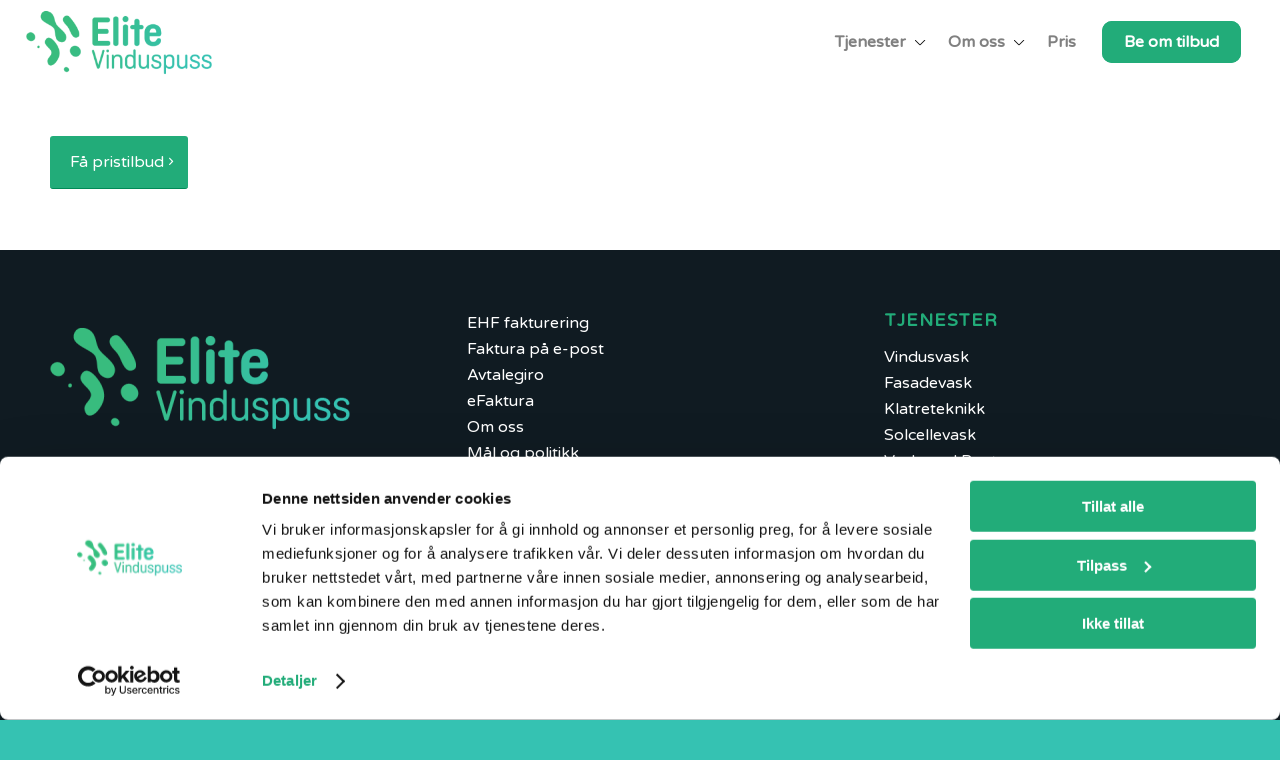

--- FILE ---
content_type: text/html; charset=utf-8
request_url: https://www.google.com/recaptcha/api2/anchor?ar=1&k=6Lc1M5IoAAAAACP7hQgBGdUUaCJHqyCIENgTSoud&co=aHR0cHM6Ly9lbGl0ZS5ubzo0NDM.&hl=en&v=PoyoqOPhxBO7pBk68S4YbpHZ&size=invisible&anchor-ms=20000&execute-ms=30000&cb=ivudkq8m7939
body_size: 48674
content:
<!DOCTYPE HTML><html dir="ltr" lang="en"><head><meta http-equiv="Content-Type" content="text/html; charset=UTF-8">
<meta http-equiv="X-UA-Compatible" content="IE=edge">
<title>reCAPTCHA</title>
<style type="text/css">
/* cyrillic-ext */
@font-face {
  font-family: 'Roboto';
  font-style: normal;
  font-weight: 400;
  font-stretch: 100%;
  src: url(//fonts.gstatic.com/s/roboto/v48/KFO7CnqEu92Fr1ME7kSn66aGLdTylUAMa3GUBHMdazTgWw.woff2) format('woff2');
  unicode-range: U+0460-052F, U+1C80-1C8A, U+20B4, U+2DE0-2DFF, U+A640-A69F, U+FE2E-FE2F;
}
/* cyrillic */
@font-face {
  font-family: 'Roboto';
  font-style: normal;
  font-weight: 400;
  font-stretch: 100%;
  src: url(//fonts.gstatic.com/s/roboto/v48/KFO7CnqEu92Fr1ME7kSn66aGLdTylUAMa3iUBHMdazTgWw.woff2) format('woff2');
  unicode-range: U+0301, U+0400-045F, U+0490-0491, U+04B0-04B1, U+2116;
}
/* greek-ext */
@font-face {
  font-family: 'Roboto';
  font-style: normal;
  font-weight: 400;
  font-stretch: 100%;
  src: url(//fonts.gstatic.com/s/roboto/v48/KFO7CnqEu92Fr1ME7kSn66aGLdTylUAMa3CUBHMdazTgWw.woff2) format('woff2');
  unicode-range: U+1F00-1FFF;
}
/* greek */
@font-face {
  font-family: 'Roboto';
  font-style: normal;
  font-weight: 400;
  font-stretch: 100%;
  src: url(//fonts.gstatic.com/s/roboto/v48/KFO7CnqEu92Fr1ME7kSn66aGLdTylUAMa3-UBHMdazTgWw.woff2) format('woff2');
  unicode-range: U+0370-0377, U+037A-037F, U+0384-038A, U+038C, U+038E-03A1, U+03A3-03FF;
}
/* math */
@font-face {
  font-family: 'Roboto';
  font-style: normal;
  font-weight: 400;
  font-stretch: 100%;
  src: url(//fonts.gstatic.com/s/roboto/v48/KFO7CnqEu92Fr1ME7kSn66aGLdTylUAMawCUBHMdazTgWw.woff2) format('woff2');
  unicode-range: U+0302-0303, U+0305, U+0307-0308, U+0310, U+0312, U+0315, U+031A, U+0326-0327, U+032C, U+032F-0330, U+0332-0333, U+0338, U+033A, U+0346, U+034D, U+0391-03A1, U+03A3-03A9, U+03B1-03C9, U+03D1, U+03D5-03D6, U+03F0-03F1, U+03F4-03F5, U+2016-2017, U+2034-2038, U+203C, U+2040, U+2043, U+2047, U+2050, U+2057, U+205F, U+2070-2071, U+2074-208E, U+2090-209C, U+20D0-20DC, U+20E1, U+20E5-20EF, U+2100-2112, U+2114-2115, U+2117-2121, U+2123-214F, U+2190, U+2192, U+2194-21AE, U+21B0-21E5, U+21F1-21F2, U+21F4-2211, U+2213-2214, U+2216-22FF, U+2308-230B, U+2310, U+2319, U+231C-2321, U+2336-237A, U+237C, U+2395, U+239B-23B7, U+23D0, U+23DC-23E1, U+2474-2475, U+25AF, U+25B3, U+25B7, U+25BD, U+25C1, U+25CA, U+25CC, U+25FB, U+266D-266F, U+27C0-27FF, U+2900-2AFF, U+2B0E-2B11, U+2B30-2B4C, U+2BFE, U+3030, U+FF5B, U+FF5D, U+1D400-1D7FF, U+1EE00-1EEFF;
}
/* symbols */
@font-face {
  font-family: 'Roboto';
  font-style: normal;
  font-weight: 400;
  font-stretch: 100%;
  src: url(//fonts.gstatic.com/s/roboto/v48/KFO7CnqEu92Fr1ME7kSn66aGLdTylUAMaxKUBHMdazTgWw.woff2) format('woff2');
  unicode-range: U+0001-000C, U+000E-001F, U+007F-009F, U+20DD-20E0, U+20E2-20E4, U+2150-218F, U+2190, U+2192, U+2194-2199, U+21AF, U+21E6-21F0, U+21F3, U+2218-2219, U+2299, U+22C4-22C6, U+2300-243F, U+2440-244A, U+2460-24FF, U+25A0-27BF, U+2800-28FF, U+2921-2922, U+2981, U+29BF, U+29EB, U+2B00-2BFF, U+4DC0-4DFF, U+FFF9-FFFB, U+10140-1018E, U+10190-1019C, U+101A0, U+101D0-101FD, U+102E0-102FB, U+10E60-10E7E, U+1D2C0-1D2D3, U+1D2E0-1D37F, U+1F000-1F0FF, U+1F100-1F1AD, U+1F1E6-1F1FF, U+1F30D-1F30F, U+1F315, U+1F31C, U+1F31E, U+1F320-1F32C, U+1F336, U+1F378, U+1F37D, U+1F382, U+1F393-1F39F, U+1F3A7-1F3A8, U+1F3AC-1F3AF, U+1F3C2, U+1F3C4-1F3C6, U+1F3CA-1F3CE, U+1F3D4-1F3E0, U+1F3ED, U+1F3F1-1F3F3, U+1F3F5-1F3F7, U+1F408, U+1F415, U+1F41F, U+1F426, U+1F43F, U+1F441-1F442, U+1F444, U+1F446-1F449, U+1F44C-1F44E, U+1F453, U+1F46A, U+1F47D, U+1F4A3, U+1F4B0, U+1F4B3, U+1F4B9, U+1F4BB, U+1F4BF, U+1F4C8-1F4CB, U+1F4D6, U+1F4DA, U+1F4DF, U+1F4E3-1F4E6, U+1F4EA-1F4ED, U+1F4F7, U+1F4F9-1F4FB, U+1F4FD-1F4FE, U+1F503, U+1F507-1F50B, U+1F50D, U+1F512-1F513, U+1F53E-1F54A, U+1F54F-1F5FA, U+1F610, U+1F650-1F67F, U+1F687, U+1F68D, U+1F691, U+1F694, U+1F698, U+1F6AD, U+1F6B2, U+1F6B9-1F6BA, U+1F6BC, U+1F6C6-1F6CF, U+1F6D3-1F6D7, U+1F6E0-1F6EA, U+1F6F0-1F6F3, U+1F6F7-1F6FC, U+1F700-1F7FF, U+1F800-1F80B, U+1F810-1F847, U+1F850-1F859, U+1F860-1F887, U+1F890-1F8AD, U+1F8B0-1F8BB, U+1F8C0-1F8C1, U+1F900-1F90B, U+1F93B, U+1F946, U+1F984, U+1F996, U+1F9E9, U+1FA00-1FA6F, U+1FA70-1FA7C, U+1FA80-1FA89, U+1FA8F-1FAC6, U+1FACE-1FADC, U+1FADF-1FAE9, U+1FAF0-1FAF8, U+1FB00-1FBFF;
}
/* vietnamese */
@font-face {
  font-family: 'Roboto';
  font-style: normal;
  font-weight: 400;
  font-stretch: 100%;
  src: url(//fonts.gstatic.com/s/roboto/v48/KFO7CnqEu92Fr1ME7kSn66aGLdTylUAMa3OUBHMdazTgWw.woff2) format('woff2');
  unicode-range: U+0102-0103, U+0110-0111, U+0128-0129, U+0168-0169, U+01A0-01A1, U+01AF-01B0, U+0300-0301, U+0303-0304, U+0308-0309, U+0323, U+0329, U+1EA0-1EF9, U+20AB;
}
/* latin-ext */
@font-face {
  font-family: 'Roboto';
  font-style: normal;
  font-weight: 400;
  font-stretch: 100%;
  src: url(//fonts.gstatic.com/s/roboto/v48/KFO7CnqEu92Fr1ME7kSn66aGLdTylUAMa3KUBHMdazTgWw.woff2) format('woff2');
  unicode-range: U+0100-02BA, U+02BD-02C5, U+02C7-02CC, U+02CE-02D7, U+02DD-02FF, U+0304, U+0308, U+0329, U+1D00-1DBF, U+1E00-1E9F, U+1EF2-1EFF, U+2020, U+20A0-20AB, U+20AD-20C0, U+2113, U+2C60-2C7F, U+A720-A7FF;
}
/* latin */
@font-face {
  font-family: 'Roboto';
  font-style: normal;
  font-weight: 400;
  font-stretch: 100%;
  src: url(//fonts.gstatic.com/s/roboto/v48/KFO7CnqEu92Fr1ME7kSn66aGLdTylUAMa3yUBHMdazQ.woff2) format('woff2');
  unicode-range: U+0000-00FF, U+0131, U+0152-0153, U+02BB-02BC, U+02C6, U+02DA, U+02DC, U+0304, U+0308, U+0329, U+2000-206F, U+20AC, U+2122, U+2191, U+2193, U+2212, U+2215, U+FEFF, U+FFFD;
}
/* cyrillic-ext */
@font-face {
  font-family: 'Roboto';
  font-style: normal;
  font-weight: 500;
  font-stretch: 100%;
  src: url(//fonts.gstatic.com/s/roboto/v48/KFO7CnqEu92Fr1ME7kSn66aGLdTylUAMa3GUBHMdazTgWw.woff2) format('woff2');
  unicode-range: U+0460-052F, U+1C80-1C8A, U+20B4, U+2DE0-2DFF, U+A640-A69F, U+FE2E-FE2F;
}
/* cyrillic */
@font-face {
  font-family: 'Roboto';
  font-style: normal;
  font-weight: 500;
  font-stretch: 100%;
  src: url(//fonts.gstatic.com/s/roboto/v48/KFO7CnqEu92Fr1ME7kSn66aGLdTylUAMa3iUBHMdazTgWw.woff2) format('woff2');
  unicode-range: U+0301, U+0400-045F, U+0490-0491, U+04B0-04B1, U+2116;
}
/* greek-ext */
@font-face {
  font-family: 'Roboto';
  font-style: normal;
  font-weight: 500;
  font-stretch: 100%;
  src: url(//fonts.gstatic.com/s/roboto/v48/KFO7CnqEu92Fr1ME7kSn66aGLdTylUAMa3CUBHMdazTgWw.woff2) format('woff2');
  unicode-range: U+1F00-1FFF;
}
/* greek */
@font-face {
  font-family: 'Roboto';
  font-style: normal;
  font-weight: 500;
  font-stretch: 100%;
  src: url(//fonts.gstatic.com/s/roboto/v48/KFO7CnqEu92Fr1ME7kSn66aGLdTylUAMa3-UBHMdazTgWw.woff2) format('woff2');
  unicode-range: U+0370-0377, U+037A-037F, U+0384-038A, U+038C, U+038E-03A1, U+03A3-03FF;
}
/* math */
@font-face {
  font-family: 'Roboto';
  font-style: normal;
  font-weight: 500;
  font-stretch: 100%;
  src: url(//fonts.gstatic.com/s/roboto/v48/KFO7CnqEu92Fr1ME7kSn66aGLdTylUAMawCUBHMdazTgWw.woff2) format('woff2');
  unicode-range: U+0302-0303, U+0305, U+0307-0308, U+0310, U+0312, U+0315, U+031A, U+0326-0327, U+032C, U+032F-0330, U+0332-0333, U+0338, U+033A, U+0346, U+034D, U+0391-03A1, U+03A3-03A9, U+03B1-03C9, U+03D1, U+03D5-03D6, U+03F0-03F1, U+03F4-03F5, U+2016-2017, U+2034-2038, U+203C, U+2040, U+2043, U+2047, U+2050, U+2057, U+205F, U+2070-2071, U+2074-208E, U+2090-209C, U+20D0-20DC, U+20E1, U+20E5-20EF, U+2100-2112, U+2114-2115, U+2117-2121, U+2123-214F, U+2190, U+2192, U+2194-21AE, U+21B0-21E5, U+21F1-21F2, U+21F4-2211, U+2213-2214, U+2216-22FF, U+2308-230B, U+2310, U+2319, U+231C-2321, U+2336-237A, U+237C, U+2395, U+239B-23B7, U+23D0, U+23DC-23E1, U+2474-2475, U+25AF, U+25B3, U+25B7, U+25BD, U+25C1, U+25CA, U+25CC, U+25FB, U+266D-266F, U+27C0-27FF, U+2900-2AFF, U+2B0E-2B11, U+2B30-2B4C, U+2BFE, U+3030, U+FF5B, U+FF5D, U+1D400-1D7FF, U+1EE00-1EEFF;
}
/* symbols */
@font-face {
  font-family: 'Roboto';
  font-style: normal;
  font-weight: 500;
  font-stretch: 100%;
  src: url(//fonts.gstatic.com/s/roboto/v48/KFO7CnqEu92Fr1ME7kSn66aGLdTylUAMaxKUBHMdazTgWw.woff2) format('woff2');
  unicode-range: U+0001-000C, U+000E-001F, U+007F-009F, U+20DD-20E0, U+20E2-20E4, U+2150-218F, U+2190, U+2192, U+2194-2199, U+21AF, U+21E6-21F0, U+21F3, U+2218-2219, U+2299, U+22C4-22C6, U+2300-243F, U+2440-244A, U+2460-24FF, U+25A0-27BF, U+2800-28FF, U+2921-2922, U+2981, U+29BF, U+29EB, U+2B00-2BFF, U+4DC0-4DFF, U+FFF9-FFFB, U+10140-1018E, U+10190-1019C, U+101A0, U+101D0-101FD, U+102E0-102FB, U+10E60-10E7E, U+1D2C0-1D2D3, U+1D2E0-1D37F, U+1F000-1F0FF, U+1F100-1F1AD, U+1F1E6-1F1FF, U+1F30D-1F30F, U+1F315, U+1F31C, U+1F31E, U+1F320-1F32C, U+1F336, U+1F378, U+1F37D, U+1F382, U+1F393-1F39F, U+1F3A7-1F3A8, U+1F3AC-1F3AF, U+1F3C2, U+1F3C4-1F3C6, U+1F3CA-1F3CE, U+1F3D4-1F3E0, U+1F3ED, U+1F3F1-1F3F3, U+1F3F5-1F3F7, U+1F408, U+1F415, U+1F41F, U+1F426, U+1F43F, U+1F441-1F442, U+1F444, U+1F446-1F449, U+1F44C-1F44E, U+1F453, U+1F46A, U+1F47D, U+1F4A3, U+1F4B0, U+1F4B3, U+1F4B9, U+1F4BB, U+1F4BF, U+1F4C8-1F4CB, U+1F4D6, U+1F4DA, U+1F4DF, U+1F4E3-1F4E6, U+1F4EA-1F4ED, U+1F4F7, U+1F4F9-1F4FB, U+1F4FD-1F4FE, U+1F503, U+1F507-1F50B, U+1F50D, U+1F512-1F513, U+1F53E-1F54A, U+1F54F-1F5FA, U+1F610, U+1F650-1F67F, U+1F687, U+1F68D, U+1F691, U+1F694, U+1F698, U+1F6AD, U+1F6B2, U+1F6B9-1F6BA, U+1F6BC, U+1F6C6-1F6CF, U+1F6D3-1F6D7, U+1F6E0-1F6EA, U+1F6F0-1F6F3, U+1F6F7-1F6FC, U+1F700-1F7FF, U+1F800-1F80B, U+1F810-1F847, U+1F850-1F859, U+1F860-1F887, U+1F890-1F8AD, U+1F8B0-1F8BB, U+1F8C0-1F8C1, U+1F900-1F90B, U+1F93B, U+1F946, U+1F984, U+1F996, U+1F9E9, U+1FA00-1FA6F, U+1FA70-1FA7C, U+1FA80-1FA89, U+1FA8F-1FAC6, U+1FACE-1FADC, U+1FADF-1FAE9, U+1FAF0-1FAF8, U+1FB00-1FBFF;
}
/* vietnamese */
@font-face {
  font-family: 'Roboto';
  font-style: normal;
  font-weight: 500;
  font-stretch: 100%;
  src: url(//fonts.gstatic.com/s/roboto/v48/KFO7CnqEu92Fr1ME7kSn66aGLdTylUAMa3OUBHMdazTgWw.woff2) format('woff2');
  unicode-range: U+0102-0103, U+0110-0111, U+0128-0129, U+0168-0169, U+01A0-01A1, U+01AF-01B0, U+0300-0301, U+0303-0304, U+0308-0309, U+0323, U+0329, U+1EA0-1EF9, U+20AB;
}
/* latin-ext */
@font-face {
  font-family: 'Roboto';
  font-style: normal;
  font-weight: 500;
  font-stretch: 100%;
  src: url(//fonts.gstatic.com/s/roboto/v48/KFO7CnqEu92Fr1ME7kSn66aGLdTylUAMa3KUBHMdazTgWw.woff2) format('woff2');
  unicode-range: U+0100-02BA, U+02BD-02C5, U+02C7-02CC, U+02CE-02D7, U+02DD-02FF, U+0304, U+0308, U+0329, U+1D00-1DBF, U+1E00-1E9F, U+1EF2-1EFF, U+2020, U+20A0-20AB, U+20AD-20C0, U+2113, U+2C60-2C7F, U+A720-A7FF;
}
/* latin */
@font-face {
  font-family: 'Roboto';
  font-style: normal;
  font-weight: 500;
  font-stretch: 100%;
  src: url(//fonts.gstatic.com/s/roboto/v48/KFO7CnqEu92Fr1ME7kSn66aGLdTylUAMa3yUBHMdazQ.woff2) format('woff2');
  unicode-range: U+0000-00FF, U+0131, U+0152-0153, U+02BB-02BC, U+02C6, U+02DA, U+02DC, U+0304, U+0308, U+0329, U+2000-206F, U+20AC, U+2122, U+2191, U+2193, U+2212, U+2215, U+FEFF, U+FFFD;
}
/* cyrillic-ext */
@font-face {
  font-family: 'Roboto';
  font-style: normal;
  font-weight: 900;
  font-stretch: 100%;
  src: url(//fonts.gstatic.com/s/roboto/v48/KFO7CnqEu92Fr1ME7kSn66aGLdTylUAMa3GUBHMdazTgWw.woff2) format('woff2');
  unicode-range: U+0460-052F, U+1C80-1C8A, U+20B4, U+2DE0-2DFF, U+A640-A69F, U+FE2E-FE2F;
}
/* cyrillic */
@font-face {
  font-family: 'Roboto';
  font-style: normal;
  font-weight: 900;
  font-stretch: 100%;
  src: url(//fonts.gstatic.com/s/roboto/v48/KFO7CnqEu92Fr1ME7kSn66aGLdTylUAMa3iUBHMdazTgWw.woff2) format('woff2');
  unicode-range: U+0301, U+0400-045F, U+0490-0491, U+04B0-04B1, U+2116;
}
/* greek-ext */
@font-face {
  font-family: 'Roboto';
  font-style: normal;
  font-weight: 900;
  font-stretch: 100%;
  src: url(//fonts.gstatic.com/s/roboto/v48/KFO7CnqEu92Fr1ME7kSn66aGLdTylUAMa3CUBHMdazTgWw.woff2) format('woff2');
  unicode-range: U+1F00-1FFF;
}
/* greek */
@font-face {
  font-family: 'Roboto';
  font-style: normal;
  font-weight: 900;
  font-stretch: 100%;
  src: url(//fonts.gstatic.com/s/roboto/v48/KFO7CnqEu92Fr1ME7kSn66aGLdTylUAMa3-UBHMdazTgWw.woff2) format('woff2');
  unicode-range: U+0370-0377, U+037A-037F, U+0384-038A, U+038C, U+038E-03A1, U+03A3-03FF;
}
/* math */
@font-face {
  font-family: 'Roboto';
  font-style: normal;
  font-weight: 900;
  font-stretch: 100%;
  src: url(//fonts.gstatic.com/s/roboto/v48/KFO7CnqEu92Fr1ME7kSn66aGLdTylUAMawCUBHMdazTgWw.woff2) format('woff2');
  unicode-range: U+0302-0303, U+0305, U+0307-0308, U+0310, U+0312, U+0315, U+031A, U+0326-0327, U+032C, U+032F-0330, U+0332-0333, U+0338, U+033A, U+0346, U+034D, U+0391-03A1, U+03A3-03A9, U+03B1-03C9, U+03D1, U+03D5-03D6, U+03F0-03F1, U+03F4-03F5, U+2016-2017, U+2034-2038, U+203C, U+2040, U+2043, U+2047, U+2050, U+2057, U+205F, U+2070-2071, U+2074-208E, U+2090-209C, U+20D0-20DC, U+20E1, U+20E5-20EF, U+2100-2112, U+2114-2115, U+2117-2121, U+2123-214F, U+2190, U+2192, U+2194-21AE, U+21B0-21E5, U+21F1-21F2, U+21F4-2211, U+2213-2214, U+2216-22FF, U+2308-230B, U+2310, U+2319, U+231C-2321, U+2336-237A, U+237C, U+2395, U+239B-23B7, U+23D0, U+23DC-23E1, U+2474-2475, U+25AF, U+25B3, U+25B7, U+25BD, U+25C1, U+25CA, U+25CC, U+25FB, U+266D-266F, U+27C0-27FF, U+2900-2AFF, U+2B0E-2B11, U+2B30-2B4C, U+2BFE, U+3030, U+FF5B, U+FF5D, U+1D400-1D7FF, U+1EE00-1EEFF;
}
/* symbols */
@font-face {
  font-family: 'Roboto';
  font-style: normal;
  font-weight: 900;
  font-stretch: 100%;
  src: url(//fonts.gstatic.com/s/roboto/v48/KFO7CnqEu92Fr1ME7kSn66aGLdTylUAMaxKUBHMdazTgWw.woff2) format('woff2');
  unicode-range: U+0001-000C, U+000E-001F, U+007F-009F, U+20DD-20E0, U+20E2-20E4, U+2150-218F, U+2190, U+2192, U+2194-2199, U+21AF, U+21E6-21F0, U+21F3, U+2218-2219, U+2299, U+22C4-22C6, U+2300-243F, U+2440-244A, U+2460-24FF, U+25A0-27BF, U+2800-28FF, U+2921-2922, U+2981, U+29BF, U+29EB, U+2B00-2BFF, U+4DC0-4DFF, U+FFF9-FFFB, U+10140-1018E, U+10190-1019C, U+101A0, U+101D0-101FD, U+102E0-102FB, U+10E60-10E7E, U+1D2C0-1D2D3, U+1D2E0-1D37F, U+1F000-1F0FF, U+1F100-1F1AD, U+1F1E6-1F1FF, U+1F30D-1F30F, U+1F315, U+1F31C, U+1F31E, U+1F320-1F32C, U+1F336, U+1F378, U+1F37D, U+1F382, U+1F393-1F39F, U+1F3A7-1F3A8, U+1F3AC-1F3AF, U+1F3C2, U+1F3C4-1F3C6, U+1F3CA-1F3CE, U+1F3D4-1F3E0, U+1F3ED, U+1F3F1-1F3F3, U+1F3F5-1F3F7, U+1F408, U+1F415, U+1F41F, U+1F426, U+1F43F, U+1F441-1F442, U+1F444, U+1F446-1F449, U+1F44C-1F44E, U+1F453, U+1F46A, U+1F47D, U+1F4A3, U+1F4B0, U+1F4B3, U+1F4B9, U+1F4BB, U+1F4BF, U+1F4C8-1F4CB, U+1F4D6, U+1F4DA, U+1F4DF, U+1F4E3-1F4E6, U+1F4EA-1F4ED, U+1F4F7, U+1F4F9-1F4FB, U+1F4FD-1F4FE, U+1F503, U+1F507-1F50B, U+1F50D, U+1F512-1F513, U+1F53E-1F54A, U+1F54F-1F5FA, U+1F610, U+1F650-1F67F, U+1F687, U+1F68D, U+1F691, U+1F694, U+1F698, U+1F6AD, U+1F6B2, U+1F6B9-1F6BA, U+1F6BC, U+1F6C6-1F6CF, U+1F6D3-1F6D7, U+1F6E0-1F6EA, U+1F6F0-1F6F3, U+1F6F7-1F6FC, U+1F700-1F7FF, U+1F800-1F80B, U+1F810-1F847, U+1F850-1F859, U+1F860-1F887, U+1F890-1F8AD, U+1F8B0-1F8BB, U+1F8C0-1F8C1, U+1F900-1F90B, U+1F93B, U+1F946, U+1F984, U+1F996, U+1F9E9, U+1FA00-1FA6F, U+1FA70-1FA7C, U+1FA80-1FA89, U+1FA8F-1FAC6, U+1FACE-1FADC, U+1FADF-1FAE9, U+1FAF0-1FAF8, U+1FB00-1FBFF;
}
/* vietnamese */
@font-face {
  font-family: 'Roboto';
  font-style: normal;
  font-weight: 900;
  font-stretch: 100%;
  src: url(//fonts.gstatic.com/s/roboto/v48/KFO7CnqEu92Fr1ME7kSn66aGLdTylUAMa3OUBHMdazTgWw.woff2) format('woff2');
  unicode-range: U+0102-0103, U+0110-0111, U+0128-0129, U+0168-0169, U+01A0-01A1, U+01AF-01B0, U+0300-0301, U+0303-0304, U+0308-0309, U+0323, U+0329, U+1EA0-1EF9, U+20AB;
}
/* latin-ext */
@font-face {
  font-family: 'Roboto';
  font-style: normal;
  font-weight: 900;
  font-stretch: 100%;
  src: url(//fonts.gstatic.com/s/roboto/v48/KFO7CnqEu92Fr1ME7kSn66aGLdTylUAMa3KUBHMdazTgWw.woff2) format('woff2');
  unicode-range: U+0100-02BA, U+02BD-02C5, U+02C7-02CC, U+02CE-02D7, U+02DD-02FF, U+0304, U+0308, U+0329, U+1D00-1DBF, U+1E00-1E9F, U+1EF2-1EFF, U+2020, U+20A0-20AB, U+20AD-20C0, U+2113, U+2C60-2C7F, U+A720-A7FF;
}
/* latin */
@font-face {
  font-family: 'Roboto';
  font-style: normal;
  font-weight: 900;
  font-stretch: 100%;
  src: url(//fonts.gstatic.com/s/roboto/v48/KFO7CnqEu92Fr1ME7kSn66aGLdTylUAMa3yUBHMdazQ.woff2) format('woff2');
  unicode-range: U+0000-00FF, U+0131, U+0152-0153, U+02BB-02BC, U+02C6, U+02DA, U+02DC, U+0304, U+0308, U+0329, U+2000-206F, U+20AC, U+2122, U+2191, U+2193, U+2212, U+2215, U+FEFF, U+FFFD;
}

</style>
<link rel="stylesheet" type="text/css" href="https://www.gstatic.com/recaptcha/releases/PoyoqOPhxBO7pBk68S4YbpHZ/styles__ltr.css">
<script nonce="I1kpzuK2vGjrDu0fX51iWA" type="text/javascript">window['__recaptcha_api'] = 'https://www.google.com/recaptcha/api2/';</script>
<script type="text/javascript" src="https://www.gstatic.com/recaptcha/releases/PoyoqOPhxBO7pBk68S4YbpHZ/recaptcha__en.js" nonce="I1kpzuK2vGjrDu0fX51iWA">
      
    </script></head>
<body><div id="rc-anchor-alert" class="rc-anchor-alert"></div>
<input type="hidden" id="recaptcha-token" value="[base64]">
<script type="text/javascript" nonce="I1kpzuK2vGjrDu0fX51iWA">
      recaptcha.anchor.Main.init("[\x22ainput\x22,[\x22bgdata\x22,\x22\x22,\[base64]/[base64]/[base64]/[base64]/[base64]/[base64]/KGcoTywyNTMsTy5PKSxVRyhPLEMpKTpnKE8sMjUzLEMpLE8pKSxsKSksTykpfSxieT1mdW5jdGlvbihDLE8sdSxsKXtmb3IobD0odT1SKEMpLDApO08+MDtPLS0pbD1sPDw4fFooQyk7ZyhDLHUsbCl9LFVHPWZ1bmN0aW9uKEMsTyl7Qy5pLmxlbmd0aD4xMDQ/[base64]/[base64]/[base64]/[base64]/[base64]/[base64]/[base64]\\u003d\x22,\[base64]\\u003d\x22,\x22wo51wrPDh2UQwoHCoDVrLsKVVcKWUVvCkFfDocK5P8KvwqnDrcO9AcK4RMK5NQUsw51ywqbChwF1acOwwpUiwpzCk8KxETDDgcOvwqdhJXDCij9Zwo/[base64]/Dojs5w6TDm2nCkwTCp8OAw6QRNxkMw5VZKcKuRMKXw7PChHHChwnCnQLDgMOsw5nDk8KEZsOjBsOLw7pgwpgICXZBZcOaH8OTwq8Nd25yLlgRXsK1O0RATQLDu8Knwp0uwqA+FRnDnsOEZMOXBcKnw7rDpcKuEjRmw6LCnxdYwq1rE8KIb8K+wp/CqHLCscO2ecKdwpVaQyLDl8OYw6hCw7UEw67Ck8OvU8K5VCtPTMKQw6nCpMOzwpUMasOZw5vCv8K3SlJtdcK+w5sLwqAtV8O1w4oMw600QcOEw6QTwpNvLsOVwr8/w6fDojDDvVTCksK3w6IqwoDDjyjDrW5uQcKFw5twwo3Ck8K0w4bCjWvDncKRw69wVAnCk8O+w7rCn13DtcO6wrPDiyPCpMKpdMODQ3I4J3fDjxbCisKha8KPAcKOfkFkZThsw44Ow6XCpcKoC8O3A8Kww7ZhUR11wpVSHj/Dlhl7ekTCph3CisK5wpXDmMORw4VdE1jDjcKAw4vDrXkHwoASEsKOw5nDhgfChh9OJ8OSw4QhIlQMB8OoIcKnEC7DljXCrgY0w6rCqGBww6/[base64]/DlBDDqcKlw6/DulBDb8KeRcOTRmp7DsOTwrc6wrE7aU/Dk8OocjJsOsK2wobClzNgw7RvDmcuSWXCmk7CpcKJw6rCtMOPMAfDsMKaw7rDnsOrPAx8A2zCmcOuX3/Cggstwolfwr19SVzDtsOsw6t8PDREKMKpw7p3UMKOw7hcG1NRPwHDoF8PdcOJw7A4wojDvFzDt8OrwqlResKQf1RcBWsIwrvDicOAXsKew6HDpARvFGHCpUIowqlCw4nDln9eWD1swoHCmX47WEUTN8ORNsOVw64fw6/[base64]/w5zCpsOOwo0+wrR7w6nComDCicOlwqHCjBvCpcKywpcXWMO1Fz/ChMOKD8K2TcK7wqTCpG/Ci8KPacOEP012wrPDv8K+wo0aEMKpwoTCmUvCjMOVNsKXw4Yvw6rCpsOGw7/CnT8lwpcVw57DtMK5CcK4w5PDvMKCZMOTaxd7w6Mawrddwr/Cjh/CrMO9NgMJw6nDgcK9ciMUw6zClcOlw4YBwrjDgsOaw5rCg1F5aXjCqBMCwpXDmMO8Wx7CmMOIR8KVMcOhwpLDrQFrwpHDhEh1I2vDqcKwbEVTbk0HwrFCwplWWsKTaMKWUyNCOVLDrsKGVDwBwqknw4FEHMOrUHUPwrvDhgp1w4/[base64]/DisKdwofCpxUpw5tow5TDnTrDj8OKSVlwCV4ww55CUsKRw5tYb1rDlcK+wr/ClE4vF8KENsKhw5AAw55FLMK9NB3DpAAfW8OOw7xjwr82akZMwqs5flXCgRLDl8Kww4plKsKLTHHDu8Ocw4XClRXCl8Obw7zCn8OdbsOTA2XChsKPw7nDmxkpI0PDnXLDih/DjsK+enlWQ8KbGsO7KnwEIzNuw5ZJYAPCr3RoG1NcOsOcdyLCmcOowrPDqwY5MsO/ZyTCmxrDvsKtAUlbwrhJOn7CqVgJw7fDjyzCkMOTQCXDtcKew48wR8KsNcO8RTHCqz00w5nDgkbCvcOiwq7DoMO+KRhAwp9Rwq8RAMK0NsOWwqzCiU5Fw5LDiT9yw5/DgkLDt3ILwqstQ8O8YMK2wqIeLjrDlysSJcKaBE/Cs8KSw44fwpdBw7EFwpvDhsKUw6vCtQbDm1dvCcODQFp2YkDDm0xJwqzCr1LCssKKPSIkw40TDm11w7vChMOJIGrCmRYKV8K3cMOGC8KvbcOlw4tOwr3Csg1PPy3DsEDDtV/[base64]/A2B/FcKFwroxN8OXwpzDvcKbworCjhIiw4xTeVJsR8OWw5XCsmgWfcKjwrbCp1R+WULCijM8aMOSI8KJFD/DqsOiZ8K+wqkUwrDDgDXDhyZGJAlhJ2TDt8OWO1LDg8KWHsKWJ0tNMMOZw45/TsKyw4NXw7jCuj/CvsOCYTjCkEHDqFTDpsO1woQxfMOUwqrCrsOKaMOuw6nDtsKUwrAAwoHDpcOzCzksw6nDr3wZbRzChcOHI8OEAwRObsKBC8KaZmI1woEnQz3Dlz/DtE/Cv8KtMsO4L8OEw65IdRdpw5cdP8KqcSsITzLCm8Oww650NXRcw7pKw6HDry7Do8O1w5bDoxAIDRUtelEMw4ZFwrtewoElR8ORfMOqTsKre3ocLizCsU1HfMOqX08mw5DCn1ZjwpbDthXChi7Ch8OPwpzCksO3Z8OsXcKaaUXDgnjCk8Obw4LDrcK6Nz/[base64]/w7sBRD3CikfDpcK5cMKXw4fDiWVAw5bDri4DwonDpVDDjgQgXsOlwr0Aw69nwofCuMOow7bCoH5lZwjDh8OIX29KVMKEw4U7PCvCssOjwrjCsDVGw60uTWYGw5gqwqHCp8Kowp9RworCucOFwplDwqw6w4hvLGnDqjl/[base64]/CuQPDmXFww4Z1fgEBwrk9wrpcYBLDrHJNe8KAw5kDwoLCuMKLJMOfPsK8woDDkcKbV2IxwrvCkMKAw6oww5PCoWXDnMO+w5dcw492w5HDs8KIw7UWE0LDugwGwosjw5zDj8OBwoUsMFpKwqpLwq/DhSbDqMK/[base64]/Djk3DpMK6CcO/[base64]/DncOuUw7CihtRKcK2IWTCn8OYw7YiDcKbw7dvCcKYRcOvwrLCq8KWwpbCgMOHw5hYVsKOwoMGCw99wqrCpsOGY099JFdLwpQBwqFJfcKjUsKDw7xcCMKxwqsWw5h1wo/Csn9Zw7xow5oMHnoJwqfChmFkccOUw596w4Qtw7tzdcO/[base64]/FMKiR8OBw7FtasK8woTDqcKaw7TCp8KEHMKoPCfDpsKabSJfKsKndxTDsMKBQMObECJQVMOPG1VXwr3DqRMhVMKvw5gRw6TDmMKhwr/CqMKWw6PCnwfDg3nCpMKsKQpGWiMYwr7DilbCkRnDtB7CvsKSwoU/[base64]/[base64]/[base64]/Dj8Oew4fCtcOYwrl7w4DCv8KGw74Dwr9Sw6k9w4LCtCFrw5MywowWw68jZMKvWMKqbsKiw7g6H8KAwpVmU8Orw5c/wqFuwpw+w5TCncOiNcOKw4rCqysPwoZaw6cGFQBrwrvDmcOywpnCoxHCocKqKsOGw40VAcOkwpF0c2PCgsOHwqnCqDTCu8KDLMKsw6zDuFrCtcKYwqY9wr/DvztkbjQWb8Oqwqwcw4jCmsOua8ONwqbCisKRwpfClsODDB4ALcOPOMKwbFsPEnvDsR58wrJKTHLDtsK3DMOLW8KZwokJwrDCvA5iw5/ClMK2PMOlMl/Dk8KFwrFeUQXCksKgY0JmwqcIZ8Kcw79iw5PDmB/Cr1fDmR/DnMOxYcKYwpnDkXvDm8OLwpLDoWxXD8OEDsKtw4/DvkvDl8KvOsKdw5PCtMOhfFBfwpTCqUjDsRTDtnFiRsOiUHV1Z8KVw5fCvMKWbEfCpBvDpQXCqMKyw5dpwpEUUcO3w5jDlMOpw5ULwoF3A8OlNGhIwrIhXlnDmcOafMOOw53CnEIQGwrDoE/DtsOQw7TCu8OLwqLDjDB9w63Dk33DlMOPw7Qzwo7Cly1yCMK5KsK6w4vCmMOBFlDCgkdkwpfCs8OGwrAGw7LDkHfCksKoVyJGcA9QXg0QYcKLw4fCtHB0ZsOGw4g1XMKcRWDClMOrwofCrcOgwrR+PHJ6D24BShVpc8O/w7YhFiHCssOEF8Oawr0SVnvDvyXCu1/Ck8KFwp7DuXo8eA9WwoRUOy7CjiB1woEIIcKaw5HChHLCgMO1w4prwprCrcK6bMKNb1HDk8Obw5PDgsOdc8OQw7/CmcKaw5wKwp8Vwrp0wqbCqcKMwoofw5bDqcOYw4nDiykZRMOIcMKjWkHDgjE/w4jCo34Lw43DqCdlwoYWw7rCkQXDqn9/UMK/wpx/[base64]/[base64]/CmzMvPMKCwqDChcKxTcOCw5rCrT9DwqEwwpJnCHvCqcOkKMKzwpBQOxdvMTVGfMKJBiphcz7DmBd8QSJ7w5fDrh/CkMOBwo/DvsOaw6pef3HDmcOBw705QxXDrMOxZBt1wogMWmVeNcOzw4/DusKKw5xFw7QjXBLCm19POMKFw61eR8K/[base64]/CrAw+w7HDvEp0w51IcVRsw4jCq8O2EkDDm8KYCsO/T8KpbsOew43DlnjDmMKXFMOlDVTDsH/[base64]/DmylNQsOwwp7DhMO5K8OBUg95ZVZEQnXCrsO/HsOaF8O6w5gxQcOGPMOfb8KuKMKLwqzCnwPDkhhxGCvCqcKacRHDhcOxw7vCo8OaRRrDmsOcWhV2U3nDm2x3wojCssKlasODesOPw6LDrlzCrVFfw4HDhcKMJijDiAMlRzbDl14XKCIUWjLCnUBqwrIowoA/WQN0wodIHsOvYMKkPMKJwoLCjcO2wonCnEzCojZXw5lZw5wnChbDh0rCtRFyTMOsw49xXlvClMKObMKIMcOXWMKrFsOiw4zCn2/Ct1jDkWxsKsKWTcOvDMOQw45ZHh9Kw5ReXhxOXcOVNT4ePsKrI2MHw6DDngtffkp8HsKiw4YEalvCiMOTJMOiwq7DmkoAesORw7Y5YMOTHRlWwpFxZjfDp8O8d8O9wq7Drn/[base64]/G8K1OsKhwogQw6rCmsKgbcKvw48Kw5cEw7ged1zDhh1CwrYkw4guwr3DlsO9N8KmwrHDrS4Fw4AWWcOxSkvCiDN1w6YwFR9kw4/CmWBTWMKUScOqecKND8KlN3DCuAvCn8OGGcKseQPChWLChsKxSsOhwqB2esKDUcOPw4LCucO7wqMaQcOPwoHDgSDCh8O5woXDmcOtNmQ1Nh7DtwjDpyQvMsKQElbCssOyw6kvJVpfwpXCnsK/WRHClnxBw43CsBVgUsKUdMOaw6hlwpFbZBkRwq/Chg3ChcKHLDoWYjVbJm3CiMOUSTTDvRTCgEkecsOpw4nCp8O4GRZKwoYRwofCgWs/WWLCvBAHwqsgwq57WEc6Z8OawqbDusKcw4ZXwqfDm8KAN37CncOrwpobwpLCs3bClMKdFxnChMKow7pQw6JAwofCs8K+wrIIw6zCr2DDm8Onwo9fFxjCqMKAQGzDnQE6ZEXClMO7K8KkXMOww5V4H8K1w5xrGEx4Kx/CqDw1EjR0w7kYcAkRdBAwCmoXw7Aew5NSwq0ewrTCmjU4w4QFw5RqZcKLw6FaFMKzAcKfw6Azw5cMbgtIw7teIMK5wpk5wqTDtihow4luHMOpbzdGw4DCo8O/SMO9woATLjwpPMKrFn3DuDF8wpDDqMOQO1jCtAfCn8O3XMKuS8K3Y8O5wqTDmwtkwockwpbCvWnCusOAOcOQwr7Do8Ovw6Q0wpN8w4QdPm3DosK/OMKBGcO8X3DDiGjDpsKMw7zCq10QwrVyw5TDp8OCwp54wrTDpcKRVcKwA8KMPsKFfVLDkVt/[base64]/w65MEMK/w7sPwrnDllkST0krwqBdwrhpMQd3YcO/wpjCjcKQw6fChyjDoQgRAsOjU8KMY8OPw7XCiMO9UknDvHIKNDbDvsOqOsOzI0UWd8O0HWfDlcOaJ8KtwrnCrsO0a8KHw7fDr0nDjyzCr2TCp8OOwpbDp8K+Ilo2KF13MyTCssO7w73CiMKqwqjDpsOUW8K/BDlwI0I1wpQ/asOLMULDq8K0wq8Qw6zCsnQkwonCocKRwpbCiSbDksOAw4jDrMO2w6EUwod7LsKswpDDi8OnPsOhNsKowojCvcOnZVjCpijCqB3CvsOWw4JdL2x7LMOEwooOKMKhwpLDmcOnYivDsMO4UsOQw7jDqMKZU8KAMDYdbS/CiMOoHMO7SkB/w7/CrAs9PMOeOAUVwpXDqsO0ZULCgMKVw7JBIcKPTsOhwo1Rw55cZcOcw6s2HiRcRC1wZF/CtsKkEMKIbETDmsKCccOcAi1ewpfCqsKDGsOvclbCqMKew4IZUsKxw7Bswp0Tfx0wLcO8FRvCgQ7CkMKGGMOtc3TCjMOiwrQ+wrBswrnCqsOlwp/[base64]/DpcK0wojDuwbCjlHDmsKVwoFiEMKOwoU5w4XCvWJhwqJuWAbCpQrCm8KRwr8xUWDConrChsKcS3nCo10CEgA7woUeIcKgw4/[base64]/DiARbw4XDgUUQI8OYTsKET8KSScO3KSpyR8Otw63Di8OFwrXCtMKbX0JJbcKsYHxSw6HDv8KswqnCosO/[base64]/w7tScDIeGsKIwpjCg8KXUcOCw6hiwotZw6xzFMKAwrVBw6lHw5hpK8KWDxtvA8K1w6Ydw77Dq8OAwrRzw7jDjjTCsS/[base64]/CgWMpwrhydwRiwqjCgsOSDMKbE3rDnsKjU8KwwoTDhMOrAcK4wpPCgsOEw7JIw4AKfcKaw4hww64JNhZpS1xYPcK/WnXDgsOmf8OZecK9w4BUw4x1VF8vZMObw5HDjQs1e8KfwqDCrMKfwr7DnARvwoXCnVcQwqYWw74Fw6zDvMOWw60leMKpYFpIDUTCqT11wpB4Yk43w5nCisOUwo3Ct21iwo/DvMOwenrCqMKjw4vCucO/[base64]/[base64]/DiWHCniDCu3diAsKVDVx0GxArwrxuUMO+w4klYcKPbBc4WzzDkCfDl8K0ARTDr1YTIsOoM2fDicKeCSzCssKKE8KaDFsFw7XDpcKhJiHDpMOcSW/Dr0UDwq1DwodHwroEw50lwpkWOELDlyLCu8O9OXZLJRrDvsOrwrEUagDCgMOHaF7ChxnDncONNcKDAcKiGsOhw5lJwqnDm0nClR7DlBIvw4zCh8KRfyJyw7deZcKcSsOtw7BTKcOzNWNsXHFhwrkgUS/CiiTCmMOKKkrDv8OjwrXCm8KcNR5Vwr3CisOFwo7Dqh3DulgrQgtFGMKGP8O6McOFdMKdwpo/[base64]/CucOaw65LdDAILsKdwoXDocOkUcK1w6Zywp83bcOcwqIJQsKYNU0dCVZBwpHCk8KOwq7ClsOSEB8zwo8cS8KbQRXCj3HCkcOLwpAWJW49wp87w5kqDsONC8O9w7AuXHxpeRfCisOIYMOKZMKwNMObw796wo1Rwp/CmMKPw7YKLUbCr8KLw509IW7Dg8OqwrPCisO5w4pKwqRBdFXDvgfChwDCi8OFw7vChgkhVMKSwpHDrVZgNjvCvSw2woVIDsKcQH0BajLDgXVew5FtwqvDrRTDtWkIwqxyHWnCqCPCtcKPwoMDVCLDlcKYwqnDucOJw5QhBMOeJQ/Ci8O1AT86w5gTaUR3GsOkUcKBJVnCiTIpAzDCr01SwpJmFTrChcOkNsOUw6jDm2vCisOow5XCgcKxOisMwr/Ch8KmwolhwqMoJ8KNEMOxXcO5w4srwpvDqwLDqsOJHwjCknDCpMKrRTbDncOuTsKqw5LCp8Olw68vwqQEb3DDpcO6ByAVw4/DjQrCqEfCnFU1CiRQwrbCpW49I0DDtUvDjMKaYzN8w7MhHRYKfcKFXMO7GFjCuCPDh8O1w60pwoVUaHwqw6Yhwr3DoifCsHwMOcKXF2Ngw4JFeMKfbcO/w5PCmWh8wrdVwprCnkTCojHDjcK9OwTDjy/[base64]/[base64]/[base64]/DrxxIfF7DszfDs8KEOcKjF1tFw43DtsOmDsKAwpk6w61Fw7PDklfCmk9AOS7CgcOdY8KMwoFtw7fDp1bCgHwHw4jCs1zDoMOVPVcGGBBPTUbDj113wrDDlFjCrcOhw6nDjy7DmsO+O8KlwqTChsOjFsO9Bx/[base64]/RHURBG7DssOkZyLDqyg4w6cDwrkDeRAZBkjCgsK9YFnCu8KUY8KVUcKmwo0XScOaDl8Tw5LDt3PDqAcdwqA7FjYTw58wwp3DrmHDvwkUMlZdw73DrcK0w4UBw4ZlKcKowo58w4/[base64]/CtcOlw59Jw7g4w6LDpBPCocOSwoDDmFjDssKzeFskw4BIwpl7csOvwrBPf8KVwrfDiivDlVnDjjYnw61owrvDiy/Dv8OTWcOVwq/Cr8Kow6o4OAfCkwlfwoRvwrxQwp02w5JNIcKNBRnDrsOww5/CscKMcEpxwqVrdj11w5vDgFrDgV09BMOLV07DhXXDq8K2w4/Dqi4jw4zCosKhw50BTcKaw7jDqjzDgXjDgjsiwojDrXXDkV8QGcO5NsKMworDnQXDpDzDjsK/woB8wpx8BcOjw4U9w7s6VMKfwqcAK8OrV1xoQ8O5A8K4agFcwoQmwrjCv8O3wptlwqzCrDLDpR8TShLCjCbCg8KTw4NHwqjDuhPCqTUBwr3CusKiw67CrC5Nwq/[base64]/DmA/Cm8K1w7pfRxtWw4sbwrDCjcK5w4wGwr/Djz0jwp3CgMOWB1p3woxKw4gNw6J0woAuKMKzw5VPc1UUNGXCsE4nP1gHwpHCillrCVnDoh3DpMKjGsOvQFPCo0pWOsK1wpnCsCw4w5nCvwPClMOQfcKTMVYjfMKUwpo7w7oHRMOAX8OkFzTDv8K/ZHgtwpLCu3JRFMO2w5HCi8OPw6jDjcKvw7h3woINwqRvw4A3w7/DsH8zwo4ubVvCqMO4dMKrwqd7w4jDpwtVw7hEwrjDhFvDtSLCm8Kowr1hDcOLFcKQGAjCisKUeMKww6Bbw53Cuw1nwrE8MWvDvjJhwoYoDQFlZW7Cr8Ktwo7DrMOAcg5IwoDCtG88UsO/[base64]/DnkxPwqTDlC1xO8KQw4BTwp7CpAnCu3ZjYREZw7DCmsO4w7Vow6Mqw7bDgsK2EQ3DrcK6wqIowp0ySMOiYxXDqsOywrnCpMKKwpnDoHgKw6TDgx1iwr0WR0PCjMOvKiZNWSVnHsOGTsO3DWRjZ8KGw7vDpGBvwrU8QkbDjnZ5w4XCjGTDl8KoFBw/w5HCoGB0wpnDtQRJRVfDnxjCrEDCscOzwojDn8ORbVTDkxvDlsOoLClRw7/[base64]/[base64]/w5M2acKBWsKjw4XCs8KyZwBxKETDi8ODXMKSOGcyV3jDtcKhCz8KG2U2wpNMw7QnAsOcwqptw6HDohl7N3nCvMKrwoYnwpVbeQ8WwpPDhMKrOsKFDwPCmMOTw7TCh8KMw6PCm8KrwpnCiH3DlMKZw595wrrCgsK8FF3DsiVTRMO4wrfDq8KRwqoow59/esKqw7oVNcKmQcO4wr/[base64]/DkkzDqsKCwqfCmcKXwppSYyzDrGBNwq0ME8OFwoLCtF53GGrCocKcOcOiCgIywoTCkVvCom9uwoZMw6LCscOFS2dnA3hrQMOhBMKOcMKXw67ChcOjwrBGwqpebRfCiMOWdHU9w6PDpcOVVSYzbcKGIkrDuX4owr0rMsO/w4pQwqdxNidKBVxhw48BK8OOwqvDl3FMTmPCucO5VljCo8O5w4wfEDxUMV/Dpm3CrsKdw6PDiMKRP8Otw44qwrnCl8KzBcOgaMOwIW9gw7lyD8OAwpZBw4DCiBHClMKIN8KzwofCrn/DnEjCusKcbFZgwpA7Ig7CmlDDuR7Ch8KQJHBpw5nDhHXCvcO/w5vDkMKZIQcgcsOawqrCgXnDt8KMCnp8wqEMw57DqwLCqVt5JMOhwrrCscOhORjCg8OHeR/Dk8OhdXzCuMKaT3rCpUURb8KoXMOUw4LClMKawpfDqXXDp8KpwpANa8OQwqFPwpTCllPCsCnDvcKxGjXCtQTClsOdGEzDiMOQwq7CpklmDMO4YiXClMKOA8O9UMKxw40ww4Jqwp/[base64]/CjwEKw7YBFWTDkMOwVcK9OcKjZMKMwqHCn25bw4bDvMK0wqlowo/Cp1vDmMKTSMO6w6pXwrXCiQzCuUpQfzzCt8Klw75IZG/CuUnDi8KKPmXDqz8wHTHDrQbDtcO/w4A1bBteEsOdwprCvUdwwofCpsObw7I0wpN6w7MKwpZ4GsKswrHCmMOzw6kvMixKUMKeVH7CisKkLsKYw6Usw6xWw6cUbUs5wp7CjcOkw77Do3opw4J2wqNnwrolwp/[base64]/DglzCksKrw4fDgsO3e8KwYBBRNMKVSER5A1wtw65kw4TCsj/DgnjDlMOzOgfDpS3CusOeTMKFwqvCv8Kzw4EJw7LConTCsX0Xbl8Ew7HDpjXDpsOaw7fClsKmdcOQw7k0HCh3wp40Pl5fAhIMAsOWGz/DtcKbTjEHwoIxwoTDgcKfecK8a3zCqzBPw7EnfXDCvFwnVsKQwovDl2vCiHdER8OpUFVqwpXDo10fw4USYMKzw6LCp8ObJsO1w67Csn7DgFZ0w4lswqrDisO/[base64]/CrcO4BsKGw4PCo0hsDX3CpjUnw79mw77DhSDCvxYhw6PDqcKOw4A4worCn2NELMOLXx4Sw4RKQsKzRDzDg8K7RArCpm0/[base64]/[base64]/DgMOEwpnCjsKIYsK1dMOVw4YjcsKFw4Z6HcOZw4vCjsKnbcOhwq1PJsKSwrdSwoPCrMKgCsOUIH/[base64]/CgmQYwoYCfmnDv8KPw7fDgsKww7bCusO8wpwJwqBOw5vCs8KRwrTCqcOKwrUUw7DCihPCpEh0w5DDtcKpwqzDhMOxwp7DuMKCCGPCmcKXUmUzAsKaB8KzBTrChMKKw4ZBw5HCoMKSwpHDlidpRsKRBMKOwrzCtMK7HhfCoUAAw6/[base64]/[base64]/V8OJw6Viw73DrMK3K24mwqPDkm4OZMKqwqHCvsOHPsKgw7A9MMKOLcKpdjRkw4odXcOpw7vDsS/ChsOmQWojSCw4w67CnRdfwrfDsRsIa8K5wq8jccOIw4HDq2rDlcOfw7fDlVxhGAXDqMKnan7Di29pHjjDh8ObworDj8OxwrbCkDPCncKRER/[base64]/[base64]/bMOxDBNSw6fDv3jCoQvDuFwPOcK2wo9DQcKywo5vw67DqMOuaDjDoMK7YGLCuWvDj8O9IsOow7fCoUA/wpnCh8ORw7fDksK1wo/CnlMfOMO9PnRlw77CnsKVwo3DgcOqwprDk8Knwpovw4RpD8KUw4rCuAEle3A6w6EkbsKUwrDCscKLw75Tw6DDqMOsY8Oxw5XCiMOaaCXDn8K4woUUw6gaw7BBQiEewopHHXF1A8KFdy7CsnQSFk5Rw5jDm8KeUsOkQcONw5oow4pAw4rCl8K+wq/CmcKTNkrDkETDvQ1ucQ/DvMONwrI+DB0Jw53CvHV0woXCr8OyD8O2wrMpwqZWwqdwwr4Pwp3Dj0rCvA3DkijCvVjDqjAqJMOLBMOQVR7DgH7Dmx4lMMOJwprCn8Kgw5wea8O/[base64]/enHDkcK+w43Cn8KTb8OfcsKDw6/ClcKfwrbDgzfCisOnw5vDiMKtQWRrwrLCisO8w7zDhyp6wqrDlsKxw5/[base64]/DkFxld8K4O3JUwqcvOAfCriPDu8Kpw7oCwo3Dr8KJwonDuyHCuxsWw4EMS8OLwp9Xw5PDqsKcSsKLw5TDoCUAwq4FB8Khw4A6fGYSwrHDosOYJsKew7g0HH/Cu8O8Q8Oow53DvcOWwqgiMsOUw7DCp8KATMOneRrDmsKswqHDvwrCjkjCnMKTw77Co8ORccKHwrbDnMOrL2DCpl3CojPDrcOEwpFZwqbDkikHw7dSwrcMAsKCwpbCszzDusKJJcKwNTJ6TMK9AS3CvsOVEB8tKMOCNsKTwpcbworDikg/FMORwoxpc3jDrsKyw4TDo8Kdwqdyw4zDgF8Qa8Kpw4sqWwLDr8KYZsK6wr/DlMONRsOSY8K3wrNKUUIdwojDii5TT8O/worCtCIGWMKWwrByw4o+XQFUwrkvN30tw75YwoIIDUFXw4zCv8O6w4Atw7tOMF3CpcOVZT3CgcKSL8OiwoPCmhQsXsKtwpNxw5wcw7BXw4wOJl/[base64]/[base64]/CthIwb8OhMDrCvMOlJ8KVX33Co8ObasObBsKkwrLDogdcw7k1woTDksO/wpxpYDXDnMOpw6tyGxBvw69rEMOlJwLDs8O7amdiw5/CigwNOMOhR2/Dj8Oww6fCllHCoG7Ds8O7w77CvBApTMK3HT/Cj2TDhMKyw5J1wrTDvcOuwrgTTEjDgygBw74DFcOlW3dxDMKywqlLX8OfwrvDssOCH3rCpsKFw7/CgEXDg8OBw5rChMKtwocfw6lZSh4Xw6TCoBZVesKbw5nCisKXZcO9w5fDqMKMwqZXQ1paTcKtBMK9w54/JsO3Y8OSAMO4wpLCqVTCji/Dr8Kwwq3DhcOcwoVxP8Owwo7DsAIJPhzCrR0Xw7AcwpogwrbCrFHCusOYw5/DnmVUwqLDuMKpIC/CsMOow71Fwr7CjCsrw7B1wqpcw69/w63CncKrUMOHwooMwrVhQcKMG8OQdwHCp3DCncOAKcKgLcKpwrtjwq5cM8OOwqQvwqp5wo8FLMOAw6/Co8O/WFAFw44ewrjDoMO/PcOJw6fCt8KlwrF9wozDh8KTw73DtsO+Ng0Nwqtpw64HBw0dw6lDKsOgL8OLwoR3wrJEwrPCg8KdwqAgdcKtwr7Cq8KdEk/DtsKvYA1Xw4JrZF3CtcOeFsO5worDncKIw7jDpAR3w5/CscKNwrMKw6rCgx7Cn8Ogwr7Cn8KAwo8+GTjCmER0cMOEeMKuK8K8IsOpHcOGw4IdUzvCp8KKL8O9WHc0FcK7wrwEw5DCpsKzwrgnw4zDssOkw7rDmU10b2ZKUwF6AS/[base64]/CjcOYwqcCaTQXwp/[base64]/LTZmBSIGK1HCg8KKwo0kw7HCscKTwoVyDiYtEmoXfsO9U8ODw4BHLcKJw6JJwp5Kw6nDninDuw/Cl8KjR3w7w7HClDISw7zCjsKCw7Q+w5VGMMKAw7ssLsK6w6oew7PDrsOiG8Kjw4vDv8KVd8OZP8O4CMOPOHPDqjPDliB8w5rCuSx6M3/CucOACcOtw5Fjwqsja8OtwoPDicKlQS3CrDRnw5nCqS7CmHEowrIew5bCv01kQxg9w7nDu0JBwoDDtMK4w5kqwp8Ww4DDjMOyXjtiDwbDnVNNW8ObA8OnbFTDjsOJQlonw5bDn8OVw7/Cl3nDgcKneVAIwq1SwpzCuxfDscO8w5vChcKywrbDvMKWwpRtZcKnEXZ5wp86UGd3w70GwqzCgMOmw51jFcKcKMOeDsK2O1LCh2/Dshgvw6bCkcOjfCc0R0PCmBtjfEHCvsObcm3DtHrChnPChSkFw6ZkLwHCjcOib8K7w7jCjMO0w6PCqUcOKsKIe2LDjcK3w53DjA3DgDjDkMOeSMOGTcKaw4dVwrrDqj5gBFQnw6ZmwqJOC0FFUEFUw50Nw4xyw5HDulkVIHPCh8Kyw4Vew5gGwr/Cg8KNwqDDiMK4UsOQeidYw7gawoNkw71Mw7c8woDDlSDDpgrCjcO+w4E6E1Agw7rCicK+S8K/aFI4wqhCCQIVE8KbYRc+WsOVJ8K8w5HDl8KTRVvCi8KjYx5DTXBbw4/[base64]/[base64]/Cj3TCgsOkwqooT8K9w55We0nCiS5cNMOdbcOaFMO0RsKuY3PDrg7DqXjDsD3DoirDlsOKw5xtwrYLwpHCqcKpwrrDln1Dwpc1BsOLw5rDp8K0wonCnCEKZsKZBcKZw6I6ECDDgcOHwpE0FMKcVMK0H2PDscKIw7BNB0hFYTLDmCLDpsKIMzPDuHxuw43DkmfDoB/DlcK8C03DqFPCqsOHRxQ5wqAiw4dHZ8OJPWBXw6HDpWLCnsKGFHnCtXzCgxtGwp/[base64]/Cu8KMCHnCnxM8w6XDk8OuGMOqw7s9w4jDj0/DrTnDnkPCoHRpacOycSvDhgFvw7nChFAfwrJ+w6t0M2PDvMOcCsKRfcKcScKTQMKDc8OkcgV+H8KkeMOATnlOw5rDlTPCoirCtSfCuhPDhG9WwqEKM8OTV08owp/Dowh6C1nCj2EZwoDDr0bClcKfw7HCvnkmw7HChDo+wo/Cg8OPwoPDjsKOD2jCgsKKNCQJwqUSwqxLworDtkbCvgPCmmNWc8K+w45JUcKOwrAyeVbDn8KdCAQlLMOZw4/CuTDCkipMVy5bwpfCsMOwUsKdw6d0woUFwpArwqM/QMO5w77CqMO8NBjCscO6wp/[base64]/DozdzwqDDt8OpPcOtcR57e33CgcKQYsO5GsKYDUTCjsKZNcOtRjHDqn7DjMOgB8Ohwq92wo3CpsOiw6vDtU5KPHLDtTMVwr3CksKCVcK+woDCsi3DpsKwwrTDqsO/AkfCjsOUOUwzw4gHP33CosOqw6DDq8OPanx/w6IHwonDgF11w5AwaxvCgCN4w6HDnVLDmRnDmMKoRxzDlsOfwqLCjcOBw6wzZCkow6gJOcKpb8OQF2zCqcOjwrrCqcOjYsOnwrYgJcOqwpvCo8K4w5ZlCsKsdcOJUz3Ci8KNwqcGwqtOwovDjX3ClsOBwr3CvSLCosKlwr/Co8OCNMKkFwlVw6HCr00ufMKCw4zDgsK9w7nCvMKnXMKuw5vDgcKzCcO9wq3DpMK6wrnCslEZHFEGw7XCuFnCsFouw6UnbGt8wosqNcO/wqoEw5LDk8K6DsO7K1ZjOE7CucOwciNXW8O3wpVrGsKNw5vDk2xmL8KkE8KOw5rDuD7Cv8OJw5xsWsOgw4bDhlFow5PCt8K1woprXXgLSsOYLhfDllR8wogEw53DuCXCiwDDocKtw4gPwq/CplvChsKIw6zCkyPDgMOKW8OIw5IzAXPCrMKbaD4swrs5w4TCnsK2w4fDn8OxT8KSw4ZdagbDhMKjT8O/J8KpRsObwqvDhCPClsKxwrTCun1sbX01w7xLbCjCjcKrLy1lAmdrw6pAw6vCisO8KW/CusO5DkLDhsOLw4rCo3XClsKsZsKrTMKswqVtwpk0w53DlhjCumnCicKtw7xDdDZyIcKpwrzDg3vDi8KWXzjDmXdtwrrDocO6w5UHwqPClsKQwqnDnTnCjXwHUXnClxwFDcKFfMOMw74accORUsOhP2A+w6/CgMONeQ3CrcKjwrw8CnvCpMO2w65Kw5YmCcOZXsOPKi3DlEt6KcOcw63DsBkhSMOBJMKjw7ZqR8KwwrVXKy1SwqkzQzvCp8KEwoBhdgnDg0IUJxHDggYPE8OAwqPCuw8nw6/[base64]/CmDvCuMO6VGBLw6DCs8OpLXDDtsKGe8Oxw450wqrDl8KRwpjDr8O/wpjDjcKnR8OJXnvDqMOEb3ocwrrDiirCgsO+EcK8wrcGwqvCicKQwqV/wrfCtjNLEsOhw7QpIWcJTW8ZYGASecKPwpxlZFrDkGvCvVY2M0A\\u003d\x22],null,[\x22conf\x22,null,\x226Lc1M5IoAAAAACP7hQgBGdUUaCJHqyCIENgTSoud\x22,0,null,null,null,1,[21,125,63,73,95,87,41,43,42,83,102,105,109,121],[1017145,362],0,null,null,null,null,0,null,0,null,700,1,null,0,\[base64]/76lBhmnigkZhAoZnOKMAhnM8xEZ\x22,0,0,null,null,1,null,0,0,null,null,null,0],\x22https://elite.no:443\x22,null,[3,1,1],null,null,null,1,3600,[\x22https://www.google.com/intl/en/policies/privacy/\x22,\x22https://www.google.com/intl/en/policies/terms/\x22],\x22+yCjOQmkWSxir22kXuG41wV6YnGOOzruencVRK4iS64\\u003d\x22,1,0,null,1,1769390684099,0,0,[226,105],null,[5,14,105,210,230],\x22RC-iwlMTncU9grbOg\x22,null,null,null,null,null,\x220dAFcWeA5IkPxRZmYh9dHRqmRx7UGeXdspndJQkhSC7-22Hx9hYisY2T7CkGAJyFv2jjxWk43-kE4wYaXO2TFjeyN9pDPgzYVtnA\x22,1769473484199]");
    </script></body></html>

--- FILE ---
content_type: text/css
request_url: https://elite.no/wp-content/themes/enfold-child/style.css?ver=1.0.0
body_size: 931
content:
/*
 Theme Name:   Elite Theme
 Theme URI:    www.kriesi.at/themes/enfold/
 Description:  <strong>Child theme for Elite vinduspuss. A superflexible and responsive Business Theme by Kriesi</strong> - <br/> Update notifications available on Facebook and via newsletter:<br/> - <a href='http://www.facebook.com/pages/Kriesi/333648177216'>Join the Facebook Group</a> - <a href='http://www.kriesi.at/newsletter'>Subscribe to our Newsletter</a>
 Author:       Kriesi
 Author URI:   https://kriesi.at
 Template:     enfold
 Version:      1.0.0
 License:      Themeforest Split Licence
 License URI:  -
 Envato_ID:    4519990
*/

/*@font-face {
    font-family: 'varela round';
    src: url('https://elite.no/wp-content/themes/enfold-child/fonts/VarelaRound-Regular.eot');
    src: url('https://elite.no/wp-content/themes/enfold-child/fonts/VarelaRound-Regular.eot?#iefix') format('embedded-opentype'),
        url('https://elite.no/wp-content/themes/enfold-child/fonts/VarelaRound-Regular.woff2') format('woff2'),
        url('https://elite.no/wp-content/themes/enfold-child/fonts/VarelaRound-Regular.woff') format('woff'),
        url('https://elite.no/wp-content/themes/enfold-child/fonts/VarelaRound-Regular.ttf') format('truetype'),
        url('https://elite.no/wp-content/themes/enfold-child/fonts/VarelaRound-Regular.svg#VarelaRound-Regular') format('svg');
    font-weight: normal;
    font-style: normal;
    font-display: swap;
}*/

body,
h1,
h2,
h3,
h4,
h5,
h6,
#top .title_container .main-title,
tr.pricing-row td,
#top .portfolio-title,
.callout .content-area,
.avia-big-box .avia-innerbox,
.av-special-font,
.av-current-sort-title,
.html_elegant-blog #top .minor-meta,
#av-burger-menu-ul li {
    font-family: 'varela round', Helvetica, Arial, sans-serif !important;
}

@media only screen and (min-width: 769px) {
	.jny-contact-form-flex p{
		display: flex;
		flex-wrap: wrap;
		justify-content: space-between;
		gap: 1rem 1rem;
	}
	.jny-contact-form-flex .wpcf7-form-control-wrap {
		flex: 1 1 calc(50% - 1rem); 
		box-sizing: border-box;

	}

	.jny-contact-form-flex .wpcf7-form-control {
		width: 100%;
		box-sizing: border-box;
	}


	.jny-contact-form-flex br {
		display: none;
	}

	.jny-contact-form-flex input {
		margin-bottom: 0!important;
	}
}

@media only screen and (max-width: 768px) {
	.jny-contact-form-flex p{
		display: flex;
		flex-wrap: wrap;
		justify-content: space-between;
		gap: 1rem 1rem;
	}
	.jny-contact-form-flex .wpcf7-form-control-wrap {
		flex: 100%; 
		box-sizing: border-box;

	}

	.jny-contact-form-flex .wpcf7-form-control {
		width: 100%;
		box-sizing: border-box;
	}


	.jny-contact-form-flex br {
		display: none;
	}

	.jny-contact-form-flex input {
		margin-bottom: 0!important;
	}
}

.grecaptcha-badge {
	visibility:hidden;
}
.gfield_description {
	padding-top: 0px !important;
}
.gform_fileupload_rules {
	display: none !important;
}
#gform_submit_button_1 {
	width: 100% !important;
}
.template-page .entry-content-wrapper h1, .template-page .entry-content-wrapper h2 {
    text-transform: none!important;
}
@media (max-width: 767px){   
    .blog-post-row.avia-content-slider .slide-entry-wrap {
        margin-bottom: 0!important;
    }
    .blog-post-row .slide-entry {
    	margin-bottom: 40px !important;
    }
}

--- FILE ---
content_type: text/css
request_url: https://elite.no/wp-content/uploads/dynamic_avia/avia-merged-styles-136b4a099f350fe2b3605bc645c7ec6f---68d29d5fe376c.css
body_size: 52427
content:
html{min-width:910px}html.responsive{min-width:0}.boxed#top{margin:0 auto;overflow:visible}.container{position:relative;width:100%;margin:0 auto;padding:0 50px;clear:both}.inner-container{position:relative;height:100%;width:100%}.container_wrap{clear:both;position:relative;border-top-style:solid;border-top-width:1px}.unit,.units{float:left;display:inline;margin-left:50px;position:relative;z-index:1;min-height:1px}.row{position:relative;margin-bottom:20px;clear:both}#wrap_all{width:100%;position:static;z-index:2;overflow:hidden}.boxed #wrap_all{overflow:visible}body .unit.alpha,body .units.alpha,body div .first{margin-left:0;clear:left}body .unit.alpha,body .units.alpha{width:100%}.container .av-content-full.units{width:100%}.container .av-content-small.units{width:73%}.boxed#top,.html_boxed.html_header_sticky #header{width:1010px}.container{max-width:1010px}@media only screen and (min-width:768px) and (max-width:989px){.responsive #top{overflow-x:hidden}.responsive .boxed#top,.responsive.html_boxed.html_header_sticky #header{width:782px}.responsive .container{max-width:782px}.responsive.html_mobile_menu_tablet .boxed #wrap_all{overflow:hidden}}@media only screen and (max-width:989px){.responsive #top #wrap_all .av-break-at-tablet .flex_cell,.responsive #top #wrap_all .flex_column.av-break-at-tablet{margin:0;margin-bottom:20px;width:100%;display:block}.responsive #top #wrap_all .av-break-at-tablet .flex_cell.no_margin{margin-bottom:0}.responsive #top #wrap_all .av-break-at-tablet-flextable,.responsive .av-layout-grid-container.av-break-at-tablet{display:block}.responsive #top #wrap_all .av-break-at-tablet-flextable.av-mobile-columns-flex{display:flex;flex-direction:column}.responsive #top #wrap_all .av-break-at-tablet-flexwrapper.av-column-wrapper-individual.av-mobile-columns-flex{display:flex;flex-direction:column;width:100%}.responsive #top #wrap_all .av-break-at-tablet-flextable.av-mobile-columns-flex.av-columns-reverse,.responsive #top #wrap_all .av-break-at-tablet-flexwrapper.av-column-wrapper-individual.av-mobile-columns-flex.av-columns-reverse{flex-direction:column-reverse}.responsive #top #wrap_all .av-flex-cells .no_margin{height:auto!important;overflow:hidden}}@media only screen and (max-width:767px){.responsive .boxed #wrap_all{overflow:hidden}.responsive #top{overflow-x:hidden}.responsive #top.boxed .stretch_full,.responsive .boxed#top,.responsive.html_boxed.html_header_sticky #header,.responsive.html_boxed.html_header_transparency div #header{width:100%;max-width:100%}.responsive #top .flex_column_table_cell{display:block}.responsive #top .flex_column_table{display:block}.responsive #top #wrap_all .av-mobile-columns-flex{display:flex;flex-direction:column;width:100%}.responsive #top #wrap_all .av-mobile-columns-flex.av-columns-reverse{flex-direction:column-reverse}.responsive #top #wrap_all .container{width:85%;max-width:85%;margin:0 auto;padding-left:0;padding-right:0;float:none}.responsive .unit,.responsive .units{margin:0}.responsive #top #wrap_all .av-flex-cells .no_margin,.responsive #top #wrap_all .flex_column,.responsive #top .container .av-content-small{margin:0;margin-bottom:20px;width:100%}.responsive #top #wrap_all .av-flex-cells .no_margin{display:block;margin:0;height:auto!important;overflow:hidden;padding-left:8%!important;padding-right:8%!important}.responsive #top #wrap_all .av-flex-cells .no_margin .flex_cell_inner{width:100%;max-width:100%;margin:0 auto}.responsive #top #wrap_all .av-flex-cells .no_margin.av-zero-padding{padding-left:0!important;padding-right:0!important}.responsive #top #wrap_all .flex_column:empty{margin:0}}.container:after{content:"\0020";display:block;height:0;clear:both;visibility:hidden}.clearfix:after,.clearfix:before,.flex_column:after,.flex_column:before,.widget:after,.widget:before{content:'\0020';display:block;overflow:hidden;visibility:hidden;width:0;height:0}.clearfix:after,.flex_column:after{clear:both}.clearfix,.row{zoom:1}.clear{clear:both;display:block;overflow:hidden;visibility:hidden;width:0;height:0}body div .first,body div .no_margin{margin-left:0}div .flex_column{z-index:1;float:left;position:relative;min-height:1px;width:100%}div .av_one_fifth{margin-left:6%;width:15.2%}div .av_one_fourth{margin-left:6%;width:20.5%}div .av_one_third{margin-left:6%;width:29.333333333333332%}div .av_two_fifth{margin-left:6%;width:36.4%}div .av_one_half{margin-left:6%;width:47%}div .av_three_fifth{margin-left:6%;width:57.599999999999994%}div .av_two_third{margin-left:6%;width:64.66666666666666%}div .av_three_fourth{margin-left:6%;width:73.5%}div .av_four_fifth{margin-left:6%;width:78.8%}div .av_one_sixth{margin-left:6%;width:11.666666666666666%}div .av_one_seventh{margin-left:6%;width:9.142857142857142%}div .av_one_eighth{margin-left:6%;width:7.25%}div .av_one_nineth{margin-left:6%;width:5.777777777777778%}div .av_one_tenth{margin-left:6%;width:4.6%}#top div .no_margin{margin-left:0;margin-top:0}#top .no_margin.av_one_fifth{width:20%}#top .no_margin.av_one_fourth{width:25%}#top .no_margin.av_one_third{width:33.3%}#top .no_margin.av_two_fifth{width:40%}#top .no_margin.av_one_half{width:50%}#top .no_margin.av_three_fifth{width:60%}#top .no_margin.av_two_third{width:66.6%}#top .no_margin.av_three_fourth{width:75%}#top .no_margin.av_four_fifth{width:80%}#top .no_margin.av_one_sixth{width:16.666%}#top .no_margin.av_one_seventh{width:14.285714285714286%}#top .no_margin.av_one_eighth{width:12.5%}#top .no_margin.av_one_nineth{width:11.11111111111111%}#top .no_margin.av_one_tenth{width:10%}#top .flex_column_table{display:table;table-layout:fixed;width:100%;float:left}#top .flex_column_table.av-equal-height-column-flextable:not(:first-child){margin-top:50px}#top .flex_column_table_cell{float:none;display:table-cell}#top .av-flex-placeholder{display:table-cell;width:6%}.av-align-top{vertical-align:top}.av-align-middle{vertical-align:middle}.av-align-bottom{vertical-align:bottom}@media only screen and (min-width:768px) and (max-width:989px){.responsive .av_one_fourth.first+.av_one_fourth+.av_one_fourth+.av_one_fourth.flex_column_div,.responsive .av_one_fourth.first+.av_one_fourth+.av_one_fourth.flex_column_div,.responsive .av_one_fourth.first+.av_one_fourth.flex_column_div,.responsive .av_one_fourth.first.el_before_av_one_fourth.flex_column_div,.responsive .av_one_half.first+.av_one_fourth.el_before_av_one_fourth+.av_one_fourth.flex_column_div,.responsive .av_one_half.first+.av_one_fourth.el_before_av_one_fourth.flex_column_div,.responsive .avia-content-slider-inner .av_one_fourth.flex_column_div{margin-left:4%;width:48%}.responsive #top .no_margin.av_one_fourth{margin-left:0;width:50%}.responsive .av_one_fourth.first+.av_one_fourth+.av_one_fourth.flex_column_div,.responsive .av_one_fourth.first+.av_one_fourth+.av_one_half.flex_column_div,.responsive .av_one_fourth.first.el_before_av_one_fourth.flex_column_div,.responsive .av_one_half.first+.av_one_fourth.el_before_av_one_fourth.flex_column_div,.responsive .avia-content-slider-inner .av_one_fourth.first.flex_column_div{margin-left:0;clear:both}.responsive .av_one_fourth.first+.av_one_fourth+.av_one_half.flex_column_div,.responsive .av_one_half.first.el_before_av_one_fourth.flex_column_div{width:100%}.responsive .av_one_fourth.first+.av_one_fourth+.av_one_fourth+.av_one_fourth.flex_column_div,.responsive .av_one_fourth.first+.av_one_fourth+.av_one_fourth.flex_column_div,.responsive .av_one_fourth.first+.av_one_fourth+.av_one_half.flex_column_div,.responsive .av_one_half.first+.av_one_fourth+.av_one_fourth.flex_column_div,.responsive .av_one_half.first+.av_one_fourth.flex_column_div{margin-top:30px}}a,abbr,acronym,address,applet,article,aside,audio,b,big,blockquote,body,canvas,caption,center,cite,code,dd,del,details,dfn,div,dl,dt,em,embed,fieldset,figcaption,figure,footer,form,h1,h2,h3,h4,h5,h6,header,hgroup,html,i,iframe,img,ins,kbd,label,legend,li,mark,menu,nav,object,ol,output,p,pre,q,ruby,s,samp,section,small,span,strike,strong,sub,summary,sup,table,tbody,td,tfoot,th,thead,time,tr,tt,u,ul,var,video{margin:0;padding:0;border:0;font-size:100%;font:inherit;vertical-align:baseline}article,aside,details,figcaption,figure,footer,header,hgroup,menu,nav,section{display:block}body{line-height:1em}ol,ul{list-style:none}.special-quote{quotes:none}.special-quote:after,.special-quote:before{content:'';content:none}table{border-collapse:collapse;border-spacing:0}*{-moz-box-sizing:border-box;-webkit-box-sizing:border-box;box-sizing:border-box}.responsive body,html.responsive{overflow-x:hidden}body{font:13px/1.65em HelveticaNeue,"Helvetica Neue",Helvetica,Arial,sans-serif;color:#444;-webkit-text-size-adjust:100%}.arial-websave{font-family:Arial,Helvetica,Helvetica Neue,HelveticaNeue,Verdana,sans-serif}.arial-black-websave{font-family:Arial #000,Arial Bold,Gadget,sans-serif}.arial-narrow-websave{font-family:Arial Narrow,Arial,sans-serif}.helvetica-websave{font-family:Helvetica,HelveticaNeue,"Helvetica Neue",Arial,Verdana,sans-serif}.helvetica-neue-websave{font-family:HelveticaNeue,"Helvetica Neue",Helvetica,Arial,Verdana,sans-serif}.lucida-sans-websave{font-family:"Lucida Sans","Lucida Grande","Lucida Sans Unicode",Helvetica,Helvetica Neue,HelveticaNeue,Arial,sans-serif}.tahoma-websave{font-family:Tahoma,Verdana,Segoe,sans-serif}.trebuchet-ms-websave{font-family:Trebuchet MS,Lucida Grande,Lucida Sans Unicode,Lucida Sans,Tahoma,sans-serif}.verdana-websave{font-family:Verdana,Arial,Helvetica,Geneva,sans-serif}.georgia-websave{font-family:Georgia,"Times New Roman",Times,serif}.lucida-bright-websave{font-family:Lucida Bright,Georgia,serif}.palatino-websave{font-family:Palatino,Palatino Linotype,Palatino LT STD,Book Antiqua,Georgia,serif}.times-new-roman-websave{font-family:TimesNewRoman,Times New Roman,Times,Baskerville,Georgia,serif}.courier-new-websave{font-family:Courier New,Courier,Lucida Sans Typewriter,Lucida Typewriter,monospace}.lucida-sans-typewriter-websave{font-family:Lucida Sans Typewriter,Lucida Console,monaco,Bitstream Vera Sans Mono,monospace}.copperplate-websave{font-family:Copperplate,Copperplate Gothic Light,fantasy}.papyrus-websave{font-family:Papyrus,fantasy}.brush-script-mt-websave{font-family:Brush Script MT,cursive}h1,h2,h3,h4,h5,h6{font-weight:600}#top h1 a,#top h2 a,#top h3 a,#top h4 a,#top h5 a,#top h6 a{font-weight:inherit;text-decoration:none;color:inherit}#top h1 strong,#top h2 strong,#top h3 strong,#top h4 strong,#top h5 strong,#top h6 strong{color:inherit}h1{font-size:34px;line-height:1.1em;margin-bottom:14px}h2{font-size:28px;line-height:1.1em;margin-bottom:10px}h3{font-size:20px;line-height:1.1em;margin-bottom:8px}h4{font-size:18px;line-height:1.1em;margin-bottom:4px}h5{font-size:16px;line-height:1.1em}h6{font-size:14px;line-height:1.1em}.flex_column h1 a:hover,.flex_column h2 a:hover,.flex_column h3 a:hover,.flex_column h4 a:hover,.flex_column h5 a:hover,.flex_column h6 a:hover{text-decoration:underline}p+h1,p+h2,p+h3,p+h4,p+h5,p+h6{margin-top:1.5em}p{margin:.85em 0}p img{margin:0}p.lead{font-size:21px;line-height:27px}em{font-style:italic}b,strong{font-weight:700}small{font-size:80%}hr{border:solid #ddd;border-width:1px 0 0;clear:both;margin:10px 0 30px;height:0}blockquote{border-left-style:solid;border-left-width:7px;padding-left:20px;margin-bottom:1em;margin-right:1em;font-size:1.235em;line-height:1.5em}blockquote a cite,blockquote a small,blockquote cite,blockquote cite a,blockquote small,blockquote small a{font-size:12px}mark{background-color:transparent;color:inherit}a{text-decoration:none;outline:0;max-width:100%}a:focus,a:hover,a:visited{outline:0;text-decoration:underline}p a,p a:visited{line-height:inherit}.avianolink a,a.avianolink{cursor:default}#top .avia_hidden_link_text{display:none}ol,ul{margin-bottom:20px}ul{list-style:none outside;margin-left:7px}ol{list-style:decimal;margin-left:15px}ul.square{list-style:square outside}ul.circle{list-style:circle outside}.entry-content-wrapper ul,ul.disc{list-style:disc outside}ol ol,ol ul,ul ol,ul ul{margin:4px 0 5px 30px}ol ol li,ol ul li,ul ol li,ul ul li{margin-bottom:6px}.entry-content-wrapper li{margin-left:1em;padding:3px 0}.entry-content-wrapper div li{text-indent:0}.entry-content-wrapper .borderlist>li:first-child{border-top:1px solid}.entry-content-wrapper .borderlist>li{border-bottom:1px solid;padding:5px 0;list-style-position:outside;margin:0}a img,img{border:none;padding:0;margin:0;display:inline-block;max-width:100%;height:auto}small.avia-copyright{display:none}#submit,.button,input[type=submit]{padding:9px 22px;cursor:pointer;border:none;-webkit-appearance:none;border-radius:0}[data-av_icon]:before{-webkit-font-smoothing:antialiased;-moz-osx-font-smoothing:grayscale;font-weight:400;content:attr(data-av_icon);speak:never}#top form{margin-bottom:20px}#top fieldset{margin-bottom:20px}#top .input-text,#top input[type=email],#top input[type=input],#top input[type=number],#top input[type=password],#top input[type=search],#top input[type=tel],#top input[type=text],#top input[type=url],#top select,#top textarea{-webkit-appearance:none;border:1px solid #e1e1e1;padding:8px 6px;outline:0;font:1em HelveticaNeue,"Helvetica Neue",Helvetica,Arial,sans-serif;color:#777;margin:0;width:100%;display:block;margin-bottom:20px;background:#fff;border-radius:0}#top input[type=email]:focus,#top input[type=number]:focus,#top input[type=password]:focus,#top input[type=search]:focus,#top input[type=tel]:focus,#top input[type=text]:focus,#top input[type=url]:focus,#top textarea:focus{box-shadow:0 0 2px 0 rgba(0,0,0,.2);color:#555}#top textarea{min-height:60px;line-height:1.5em}#top label{font-weight:700;font-size:.92em}#top legend{display:block;font-weight:400;font-size:1.2em}#top select{width:100%}#top input[type=checkbox]{display:inline}#top label span,#top legend span{font-weight:400;font-size:13px;color:#444}#top textarea{width:100%}#top #wrap_all .valid .select,#top #wrap_all .valid .text_area,#top #wrap_all .valid .text_input{border:1px solid #9aa600}#top #wrap_all .error .select,#top #wrap_all .error .text_area,#top #wrap_all .error .text_input{border:1px solid #df653e}#top #wrap_all .ajax_alert .select,#top #wrap_all .ajax_alert .text_area,#top #wrap_all .ajax_alert .text_input{border:1px solid #ffb628}#top #wrap_all .valid .input_checkbox_label{color:#9aa600}#top #wrap_all .error .input_checkbox_label{color:#df653e}table{width:100%;padding:0;margin:0 0 20px 0;font-size:13px}table caption{padding:0 0 5px 0;width:auto;font-style:italic;text-align:right;font-size:12px}th{font-weight:700;letter-spacing:1.5px;text-transform:uppercase;text-align:left;padding:9px 12px;border-style:solid;border-width:1px;border-left:none;border-top:none}td{font-size:13px;padding:9px 12px;border-style:solid;border-width:1px;border-left:none;border-top:none}tr td:first-child,tr th:first-child{border-left-style:solid;border-left-width:1px}tr:first-child td,tr:first-child th{border-top-style:solid;border-top-width:1px}#top th.nobg{background:0 0;border-top:0}pre{clear:both;border-style:solid;border-width:1px;overflow:auto;padding:2em;line-height:2em;font-size:12px;background-image:-webkit-linear-gradient(rgba(0,0,0,.05) 50%,transparent 50%,transparent);background-image:-moz-linear-gradient(rgba(0,0,0,.05) 50%,transparent 50%,transparent);background-image:linear-gradient(rgba(0,0,0,.05) 50%,transparent 50%,transparent);background-size:100% 4em;font-family:Monaco,"Andale Mono","Courier New",Courier,monospace;-webkit-transition:all ease-in-out .5s;-moz-transition:all ease-in-out .5s;transition:all ease-in-out .5s;margin-bottom:30px;position:relative;left:0;text-transform:none;width:100%}code{font-family:Monaco,"Andale Mono","Courier New",Courier,monospace}embed,iframe,object{max-width:100%}sup{vertical-align:super;font-size:smaller}sub{vertical-align:sub;font-size:smaller}.hidden{position:absolute;top:0;visibility:hidden}.floatleft{float:left}.floatright{float:right}.clearboth{clear:both}.special_amp{font-family:Baskerville,"Palatino Linotype",Palatino,"Times New Roman",serif;font-style:italic;font-size:1.3em;line-height:.5em;font-weight:400}#top .noborder,#top .noborder img{border:none;padding:0;background:0 0}.bg_container{background-position:center center;background-attachment:fixed;background-repeat:no-repeat;background-size:cover;height:100%;width:100%;position:fixed;z-index:-1;top:0;left:0}.image-overlay{position:absolute;background:#fff;z-index:300;height:100%;width:100%;opacity:0}.avia_transform a .image-overlay{-webkit-transition:opacity .4s ease-in-out;-moz-transition:opacity .4s ease-in-out;transition:opacity .4s ease-in-out}.avia_transform a:hover .image-overlay{opacity:.7!important}.image-overlay .image-overlay-inside{height:100%;width:100%;position:absolute;left:0;top:0}.image-overlay .image-overlay-inside:before{position:absolute;border-radius:50px;background:#000;height:80px;width:80px;line-height:80px;left:50%;top:50%;margin:-40px 0 0 -40px;z-index:500;text-align:center;color:#fff}.image-overlay .image-overlay-inside:before{content:"\E869";font-family:entypo-fontello;font-size:18px;font-weight:400}.image-overlay.overlay-type-extern .image-overlay-inside:before{content:"\E832"}.image-overlay.overlay-type-video .image-overlay-inside:before{content:"\E897"}#top .hide-inner-overlay .image-overlay-inside{display:none}.entry-content-wrapper a:hover .alignleft,body .alignleft{float:left;margin:4px 10px 0 0;display:block;position:relative}.entry-content-wrapper a:hover .alignright,body .alignright{float:right;margin:4px 0 0 10px;display:block;position:relative}.entry-content-wrapper a:hover .aligncenter,body .aligncenter{clear:both;display:block;margin:10px auto;padding:10px 0;position:relative}.alignleft img,.alignright img{display:block}#top .gallery a,#top .gallery a img{border:none;max-width:100%;display:block;position:relative}#top .gallery .gallery-item{margin:1px 1px 0 0;width:80px;height:80px;padding:0}#top .gallery-caption{display:none}.gallery-icon{margin:0}.gallery-item{margin:0}.avia_textblock .gallery p{display:none}div .wp-caption{max-width:100%;font-size:11px;font-style:italic;border-width:1px;border-style:solid;margin:5px 15px 10px 0;position:relative}#top .wp-caption img{border:medium none;display:block;padding:5px;margin:0;width:100%}#top .wp-caption .wp-caption-dd,.wp-caption-text{display:block;font-size:11px;font-style:italic;margin:0 auto;padding:3px 10px 5px;text-align:center;font-family:Georgia,"Times New Roman";float:none}#top .wp-caption.aligncenter{margin:5px auto 10px auto;padding:0}#top .wp-caption.alignright{margin:4px 0 0 10px}#top .wp-smiley{display:inline-block;border:none}#wp-calendar td,#wp-calendar th{text-align:center;font-size:11px;padding:3px}@media only screen and (min-width:990px){.responsive.av-no-preview #top #wrap_all .av-desktop-font-size-hidden,.responsive.av-no-preview #top #wrap_all .av-desktop-font-size-title-hidden,.responsive.av-no-preview #top #wrap_all .av-desktop-hide{display:none}}@media only screen and (min-width:768px) and (max-width:989px){.responsive.av-no-preview #top #wrap_all .av-medium-font-size-hidden,.responsive.av-no-preview #top #wrap_all .av-medium-font-size-title-hidden,.responsive.av-no-preview #top #wrap_all .av-medium-hide{display:none}}@media only screen and (min-width:480px) and (max-width:767px){.responsive.av-no-preview #top #wrap_all .av-small-font-size-hidden,.responsive.av-no-preview #top #wrap_all .av-small-font-size-title-hidden,.responsive.av-no-preview #top #wrap_all .av-small-hide{display:none}}@media only screen and (max-width:479px){.responsive.av-no-preview #top #wrap_all .av-mini-font-size-hidden,.responsive.av-no-preview #top #wrap_all .av-mini-font-size-title-hidden,.responsive.av-no-preview #top #wrap_all .av-mini-hide{display:none}}@media print{.page-break{display:block;page-break-before:always}a,p,strong{color:#000!important}a{text-decoration:underline}.entry-content a:after{content:" [" attr(href) "] "}.related_posts a:after{content:attr(title)}.container{width:100%}#top{overflow-x:hidden}.boxed#top{width:100%}.container{width:100%;margin:0 auto}.unit,.units{margin:0}#top .flex_column,.container .eight.units,.container .eleven.units,.container .five.units,.container .four.units,.container .nine.units,.container .one.unit,.container .one.units,.container .seven.units,.container .six.units,.container .ten.units,.container .three.units,.container .twelve.units,.container .two.units{margin:0;margin-bottom:20px;width:100%}#top.boxed .stretch_full{width:100%}#top .offset-by-eight,#top .offset-by-eleven,#top .offset-by-five,#top .offset-by-four,#top .offset-by-nine,#top .offset-by-one,#top .offset-by-seven,#top .offset-by-six,#top .offset-by-ten,#top .offset-by-three,#top .offset-by-two{padding-left:0}.avia-section-large .content,.avia-section-large .sidebar{padding-top:2%;padding-bottom:2%}#top .flex_column.av_one_half{width:48%}#top .flex_column.av_one_half.first{padding-right:2%}.fixed_header #header,.html_header_top.html_header_sticky #header{position:relative;top:0}.fixed_header #main{padding-top:0}#header_main{border-bottom:0}#av-cookie-consent-badge,#commentform,#footer,#scroll-top-link,#top #main .sidebar,#top .avia-post-nav,.comment_container .miniheading,.comment_container .minitext,.image-overlay,nav{display:none}.avia-shadow{box-shadow:inset 0 0 0 transparent}.grid-entry .inner-entry{margin-right:0;box-shadow:0 0 0 0 transparent;box-shadow:0 0 0 0 transparent}.content{border:0}.boxed .container{margin:0}.avia-fullwidth-slider,.avia-layerslider{display:none}.avia_transform .avia-icon-list .iconlist_icon{opacity:1;-moz-transform:scale(1);-webkit-transform:scale(1);transform:scale(1)}#top .tab_titles{display:none}#top .tabcontainer .tab.fullsize-tab{display:block;border-bottom:none}#top .tab_content{display:block;visibility:visible;z-index:3;position:relative;overflow:auto;border-style:solid;border-width:1px;border-radius:2px;left:0;width:auto;background-color:#fcfcfc;color:#666}#top .tab_inner_content{left:0}#top .toggle_wrap{visibility:visible;display:block;position:static}.grid-sort-container{width:60%;margin:0 auto}#top .isotope-item{position:initial!important;top:0!important;left:0!important;-webkit-transform:translate3d(0,0,0)!important}.avia-progress-bar{margin:5px 0;border:1px solid #555!important;border-radius:3px!important}.avia-progress-bar .progress{box-shadow:inset 0 0 0 0 transparent!important;border:0!important}.avia-progress-bar div.progress .bar{border:0 solid;border-right:1px solid #555!important;border-radius:0}.avia-testimonial-image{margin:0;width:100%;float:none;text-align:center;margin-bottom:15px;height:auto}.avia-grid-testimonials .avia-testimonial-meta{margin-left:0}body div .avia-testimonial{display:block;float:left}.avia_transform .avia-testimonial .avia-testimonial-image{opacity:1;-webkit-transform:scale(1);-moz-transform:scale(1);transform:scale(1)}.avia_transform .avia-gallery-thumb img{opacity:1}}#header{position:relative;z-index:501;width:100%;background:0 0}#header_main .container,.main_menu ul:first-child>li a{height:88px;line-height:88px}.html_header_top.html_header_sticky #main{padding-top:88px}.html_header_top.html_header_transparency #header{position:absolute}.html_header_top.html_header_sticky #header{position:fixed}.html_header_top.html_header_sticky.html_bottom_nav_header #main{padding-top:140px}.html_bottom_nav_header .avia-search-tooltip{top:101%!important;margin-left:-130px}.html_header_top.html_header_sticky.html_large #main{padding-top:116px}.html_header_top.html_header_sticky.html_large #header_main .container,.html_header_top.html_header_sticky.html_large.html_main_nav_header .main_menu ul:first-child>li a{height:116px;line-height:116px}.html_header_top.html_header_sticky.html_large.html_bottom_nav_header #main{padding-top:168px}.html_header_top #top .av_header_stretch .container{width:96%;padding:0;max-width:100%}.html_header_top #top .av_logo_right .logo{left:auto;right:0}.html_header_top #top .av_menu_left .main_menu{left:0;right:auto}.html_header_top.html_main_nav_header #top .av_menu_left .main_menu{left:-13px;right:auto}.html_header_top .av_bottom_nav_header #header_main_alternate .main_menu ul:first-child>li>a{height:50px;line-height:50px}.html_header_top .av_bottom_nav_header .av-logo-container .main_menu{display:none}.html_header_top.html_bottom_nav_header #header_main{z-index:3}.html_header_top.html_bottom_nav_header #header_main_alternate .main_menu{clear:both;position:relative;line-height:40px;height:100%;width:100%;float:left}.html_header_top.html_bottom_nav_header #header_main_alternate .main_menu ul:first-child,.html_header_top.html_bottom_nav_header #header_main_alternate .main_menu>div{width:100%;height:50px}.html_header_top.html_bottom_nav_header #header_main_alternate .main_menu ul:first-child>li:hover{z-index:1000;position:relative}.html_header_top.html_bottom_nav_header #header_main_alternate .main_menu .menu-item-search-dropdown{float:right}#header_main_alternate{z-index:2}#header #header_main_alternate .container{max-height:none;height:auto}#header_main_alternate .main_menu .menu li ul ul{left:207px}#header_main_alternate .avia_mega_div{right:auto;left:0}.html_header_top.html_logo_center .main_menu{text-align:center}.html_header_top.html_logo_center #header_main_alternate .main_menu ul:first-child{display:inline-block;width:auto;position:static}.html_header_top.html_logo_center .logo{left:50%;-webkit-transform:translate(-50%,0);-ms-transform:translate(-50%,0);transform:translate(-50%,0)}.avia-msie-8 .logo img,.avia-msie-8 .logo svg{height:100%}.avia-msie-8.html_header_top.html_logo_center .logo{left:46%}.html_header_top.html_bottom_nav_header.html_logo_right .main_menu ul:first-child{width:auto;float:right}.html_header_top.html_bottom_nav_header.html_logo_right .main_menu ul:first-child{width:auto;float:right}.html_header_top.html_header_topbar_active.html_header_sticky #top #main{padding-top:119px}.html_header_top.html_header_topbar_active.html_header_sticky.html_large #top #main{padding-top:147px}.html_header_top.html_header_topbar_active.html_header_sticky.html_bottom_nav_header #top #main{padding-top:170px}.html_header_top.html_header_topbar_active.html_header_sticky.html_large.html_bottom_nav_header #top #main{padding-top:198px}.av_icon_active_left .social_bookmarks{float:left}.av_icon_active_right .social_bookmarks{float:right}.av_secondary_right .sub_menu{float:right}.av_phone_active_left .phone-info{float:left}.av_phone_active_right .phone-info{float:right}.phone-info{float:left;font-weight:700;line-height:20px;font-size:11px;padding:5px 0}.phone-info div{display:inline-block;line-height:1em}.av_secondary_left .sub_menu>div>ul>li:last-child,.av_secondary_left .sub_menu>ul>li:last-child{border:none;padding-right:0}.av_secondary_right .sub_menu>div>ul>li:last-child,.av_secondary_right .sub_menu>ul>li:last-child{border:none;margin-right:0;padding-right:0;padding-left:10px}.av_secondary_left .sub_menu>ul>li:first-child{padding-left:0}.av_icon_active_left.av_secondary_left .sub_menu>ul>li:first-child{padding-left:10px}.av_icon_active_right.av_secondary_right .sub_menu>ul>li:first-child{padding-left:10px}.av_secondary_right .sub_menu{padding-left:10px}.av_icon_active_right .social_bookmarks{padding-left:20px}.av_secondary_left .sub_menu{padding-right:10px}.html_boxed #main{position:static;overflow:hidden}.html_logo_right.html_bottom_nav_header #header_main .social_bookmarks{right:auto;left:0}#top nav .social_bookmarks{position:relative;top:50%;margin-top:-16px;right:0;overflow:hidden;clear:none;float:left}.avia-menu.av_menu_icon_beside{padding-right:25px;margin-right:25px;border-right-width:1px;border-right-style:solid;-webkit-transition:border-color .2s ease-in-out;transition:border-color .2s ease-in-out}.fallback_menu+.social_bookmarks{padding-left:18px}#header_meta{border-top:none;z-index:10;min-height:30px;border-bottom-style:solid;border-bottom-width:1px;margin-bottom:-1px}#header_meta .container{min-height:30px}#header_main{border-bottom-width:1px;border-bottom-style:solid;z-index:1}#header.shadow{box-shadow:0 0 3px rgba(0,0,0,.2)}.header_bg{position:absolute;top:0;left:0;width:100%;height:100%;opacity:.95;z-index:0;-webkit-transition:all .4s ease-in-out;transition:all .4s ease-in-out;-webkit-perspective:1000px;-webkit-backface-visibility:hidden}.html_header_sticky_disabled .header_bg{opacity:1}.avia-msie-8.html_header_transparency .av_header_sticky_disabled#header{background:0 0}.av_minimal_header .header_bg{opacity:1}.av_minimal_header #header_main,.av_minimal_header #header_meta{border:none}.av_minimal_header .avia-menu-fx{display:none}#top #header.av_minimal_header .main_menu .avia_mega_div>.sub-menu,#top #header.av_minimal_header .main_menu ul:first-child>li>ul{border-top:none}.av_minimal_header #header_main .container,.av_minimal_header .main_menu ul:first-child>li a{height:90px;line-height:90px}.html_header_top.html_header_sticky.html_large .av_minimal_header #header_main .container,.html_header_top.html_header_sticky.html_large.html_main_nav_header .av_minimal_header .main_menu ul:first-child>li a{height:118px;line-height:118px}#top .av_minimal_header #s{border:none;padding:12px 47px 12px 5px}#top .av_minimal_header .av_ajax_search_entry{border:none}.av_minimal_header_shadow{box-shadow:0 0 2px 1px rgba(0,0,0,.1)}.av_minimal_header_shadow.av_header_transparency{box-shadow:0 0 0 0 transparent}.av_minimal_header #header_main_alternate{border:none}.html_header_transparency #main{padding-top:0!important}#top #wrap_all .av_header_transparency .sub_menu>ul>li>a:focus,#top #wrap_all .av_header_transparency .sub_menu>ul>li>a:hover,#top .av_header_transparency .main_menu ul:first-child>li>a:focus,#top .av_header_transparency .main_menu ul:first-child>li>a:hover{opacity:.8;-webkit-transition:opacity .4s ease-in-out;transition:opacity .4s ease-in-out}#top .av_header_transparency.av_alternate_logo_active .logo a>img,#top .av_header_transparency.av_alternate_logo_active .logo a>svg{opacity:0}#top .av_header_transparency #header_main,#top .av_header_transparency .avia-menu.av_menu_icon_beside{border-color:transparent}#top .av_header_transparency .header_bg{background-color:transparent;opacity:0}#top .av_header_transparency .phone-info,#top .av_header_transparency .social_bookmarks li a{color:inherit}#top #header.av_header_transparency .avia_mega_div{margin-top:1px;padding-top:1px}#top .av_header_transparency .avia-menu-fx{bottom:22%;width:70%;left:15%}#top .av_header_transparency .phone-info.with_nav span{border-color:rgba(255,255,255,.25);color:#fff}#top .av_header_transparency #header_meta li{border-color:rgba(255,255,255,.25);color:inherit}#top .av_header_transparency #header_meta{background:0 0;box-shadow:none;border-bottom:1px solid rgba(255,255,255,.25)}.html_header_transparency #header_meta{-webkit-transition:background .4s ease-in-out;transition:background .4s ease-in-out}#top .av_header_glassy.av_header_transparency .header_bg{background-color:#fff;opacity:.1}#top .av_header_glassy.av_header_transparency #header_main{border-color:rgba(255,255,255,.25);border-top-color:transparent}#top .av_header_glassy.av_header_transparency .avia-menu.av_menu_icon_beside{border-color:rgba(255,255,255,.25)}#top .av_header_glassy.av_header_transparency .social_bookmarks li,#top .av_header_glassy.av_header_transparency .social_bookmarks li a{border-color:rgba(255,255,255,.25);color:#fff}#top .av_header_glassy.av_header_transparency #header_main_alternate{border-bottom-color:rgba(255,255,255,.25)}#top .av_header_with_border.av_header_transparency #header_main{border:1px solid rgba(255,255,255,.25);border-left:none;border-right:none;border-top-color:transparent}#top .av_header_with_border.av_header_transparency .avia-menu.av_menu_icon_beside{border-color:rgba(255,255,255,.25)}.html_header_searchicon_disabled #top .av_header_border_disabled.av_bottom_nav_disabled .main_menu .menu>li:last-child>a .avia-menu-fx{padding-right:13px;-moz-box-sizing:content-box;-webkit-box-sizing:content-box;box-sizing:content-box}#top .av_header_scrolldown{-webkit-transition:opacity .6s ease-out,margin .6s ease-out;transition:opacity .6s ease-out,margin .6s ease-out;margin-top:0}#top .av_header_scrolldown.av_header_transparency{opacity:0;margin-top:-250px!important}.html_header_transparency.html_header_scrolldown #top .avia-builder-el-0 .container,.html_header_transparency.html_header_scrolldown #top .avia-builder-el-0 .slideshow_inner_caption{padding-top:0}.html_header_transparency #top .footer-page-content .avia-builder-el-0 .container{padding-top:0}#top .header_hidden{display:none}.av_seperator_small_border .av-main-nav>li>a>.avia-menu-text{border-left-style:solid;border-left-width:1px;padding-left:13px;margin-left:-13px}.av_seperator_small_border .av-main-nav>li:first-child>a>.avia-menu-text{border-left:none}.av_seperator_big_border .av-main-nav>li>a{border-left-style:solid;border-left-width:1px;text-align:center;min-width:90px}#top .av_seperator_big_border .av-main-nav>#menu-item-search>a,#top .av_seperator_big_border .av-main-nav>li:last-child>a{border-right-style:solid;border-right-width:1px}#top .av_seperator_big_border .av-main-nav>#menu-item-search>a{border-left-style:solid;border-left-width:1px;border-color:inherit}#top .av_seperator_big_border#header .av-menu-button>a .avia-menu-text{border:none}.av_seperator_big_border .avia-menu.av_menu_icon_beside{padding-right:0}#top .av_seperator_big_border#header .av-main-nav>li>a{padding:0 13px}#top .av_seperator_big_border .avia-menu.av_menu_icon_beside{border-right-style:none;border-right-width:0}.html_bottom_nav_header #top .av_seperator_big_border .av-main-nav>#menu-item-search>a{border-left-style:solid;border-left-width:1px;border-color:inherit;margin-left:-1px}#top .sub-menu .avia-menu-subtext,.avia-menu-subtext{display:none}.html_header_top #top .av_menu_left .main_menu .menu li ul ul{left:207px}.html_header_sidebar #top #header{width:300px;position:absolute;min-height:100%;border-bottom:none}.html_boxed.html_header_sidebar #wrap_all{position:relative}.html_header_sidebar #top #header_main{border-top:none}.html_header_sidebar #header .container{width:100%;height:auto;line-height:1.3em;padding:0;float:none;max-width:100%}.html_header_sidebar .header_bg{opacity:1}.html_header_right #top #header{right:0}.html_header_left #main{margin-left:300px;position:relative;border-left-style:solid;border-left-width:1px}.html_header_right #main{margin-right:300px;position:relative;border-right-style:solid;border-right-width:1px}.html_header_sidebar #top #header.av_always_sticky{position:fixed;-webkit-backface-visibility:hidden}.html_header_sidebar .logo{position:relative;clear:both;padding:40px;border-bottom-style:solid;border-bottom-width:1px;height:auto;max-height:none;width:100%}.html_header_sidebar .logo img,.html_header_sidebar .logo svg{width:100%;max-height:none;padding:0;height:auto}.html_header_sidebar .main_menu{position:relative;clear:both;z-index:200}.html_header_sidebar #header .av-main-nav,.html_header_sidebar #header .av-main-nav-wrap{width:100%}.html_header_sidebar #header .av-main-nav{padding:20px 0}.html_header_sidebar #header .av-main-nav>li{float:none;display:block;margin:0 13%}.html_header_sidebar #header .av-main-nav>li>a{line-height:1.3em;height:auto;padding:15px 3px;border-bottom-style:solid;border-bottom-width:1px;margin:0 auto}.html_header_sidebar #header .av-main-nav>li>a .avia-menu-text{font-size:inherit;font-weight:400;display:block}.html_header_sidebar #header .av-main-nav>li>a .avia-menu-subtext{display:block;font-weight:400;font-size:12px;padding-top:3px}.html_header_sidebar #header .av-main-nav>li:last-child>a{border:none}.html_header_sidebar #header .av-main-nav>li:nth-last-child(2)>a{border:none}.html_header_sidebar #header .avia-menu-fx{display:none}.html_header_sidebar .av-main-nav ul{border-top-width:1px}.html_header_left .av-main-nav ul{top:0;left:100%;box-shadow:5px 5px 15px rgba(0,0,0,.1)}.html_header_left #top .av-main-nav ul ul{left:207px;top:-1px}.html_header_right .av-main-nav ul{top:0;left:auto;right:100%;box-shadow:-5px 5px 15px rgba(0,0,0,.1)}.html_header_right #top .av-main-nav ul ul{left:-207px;top:-1px}.html_header_sidebar #top .av-main-nav ul a{padding:12px 15px}.html_header_sidebar #main>.avia-builder-el-0{border-top:none}.html_header_sidebar #top #header .av-menu-button>a{border:none}.html_header_sidebar #top #header .av-menu-button+.av-menu-button>a{padding-top:0}.html_header_sidebar #top #header .av-menu-button-colored:hover{opacity:.8}.html_header_left #header .avia_mega_div{left:100%;top:0}.html_header_right #header .avia_mega_div{right:100%;top:0}.html_header_sidebar #top #header .avia_mega_div>.sub-menu{border-width:1px;border-style:solid}.html_header_sidebar.html_content_align_left .container{float:left}.html_header_sidebar.html_content_align_right .container{float:right}.html_header_sidebar.html_content_align_left #footer,.html_header_sidebar.html_content_align_left #socket,.html_header_sidebar.html_content_align_right #footer,.html_header_sidebar.html_content_align_right #socket{overflow:hidden}.html_header_sidebar .container_wrap{width:100%}#header .avia-custom-sidebar-widget-area{margin:0;padding:0;float:none}#header .avia-custom-sidebar-widget-area .widget{border-top-style:solid;border-top-width:1px;padding:40px;width:100%;overflow:hidden}.html_header_sidebar .av-sidebar-social-container{position:relative;clear:both;overflow:hidden}.html_header_sidebar #top #header .social_bookmarks{position:relative;top:0;margin:0;border-top-style:solid;border-top-width:1px;clear:both;display:table;width:100%;table-layout:fixed}.html_header_sidebar #top #header .social_bookmarks li{float:none;display:table-cell;text-align:center}.html_header_sidebar #top #header .social_bookmarks li.social_icon_1 a{border:none}.html_header_sidebar #top #header .social_bookmarks li a{width:100%;border-radius:0;border-left-style:solid;border-left-width:1px;padding:10px 0}.html_header_sidebar .av_default_container_wrap,.html_header_sidebar .container_wrap_first{float:left}.html_top_nav_header #header_main_alternate{border-top:none;border-bottom-style:solid;border-bottom-width:1px}.html_top_nav_header.html_minimal_header #header_main_alternate{border:none}.html_top_nav_header div .logo{position:relative}.html_top_nav_header .av-logo-container .inner-container{position:relative;overflow:hidden}.html_top_nav_header.html_header_top.html_header_sticky #top #wrap_all #main{padding-top:50px}.html_top_nav_header.html_header_top.html_header_sticky.html_header_topbar_active #top #wrap_all #main{padding-top:80px}.html_top_nav_header .av-logo-container{height:88px}.html_top_nav_header.html_large .av-logo-container{height:150px}.html_top_nav_header #header_main{border:none}.av-hamburger{padding:0;display:inline-block;cursor:pointer;font:inherit;color:inherit;text-transform:none;background-color:transparent;border:0;margin:0;overflow:visible}.av-hamburger-box{width:35px;height:24px;display:inline-block;position:relative}.av-hamburger-inner{display:block;top:50%;margin-top:-2px}.av-hamburger-inner,.av-hamburger-inner::after,.av-hamburger-inner::before{width:40px;height:3px;background-color:#000;border-radius:3px;position:absolute;transition:transform .15s ease}.av-hamburger-inner::after,.av-hamburger-inner::before{content:"";display:block}.av-hamburger-inner::before{top:-10px}.av-hamburger-inner::after{bottom:-10px}.av-hamburger--spin .av-hamburger-inner{transition-duration:.3s;transition-timing-function:cubic-bezier(.55,.055,.675,.19)}.av-hamburger--spin .av-hamburger-inner::before{transition:top .1s .34s ease-in,opacity .1s ease-in,background-color .15s ease}.av-hamburger--spin .av-hamburger-inner::after{transition:bottom .1s .34s ease-in,transform .3s cubic-bezier(.55,.055,.675,.19),background-color .15s ease}.av-hamburger--spin.is-active .av-hamburger-inner{transform:rotate(225deg);transition-delay:.14s;transition-timing-function:cubic-bezier(.215,.61,.355,1)}.av-hamburger--spin.is-active .av-hamburger-inner::before{top:0;opacity:0;transition:top .1s ease-out,opacity .1s .14s ease-out,background-color .15s ease}.av-hamburger--spin.is-active .av-hamburger-inner::after{bottom:0;transform:rotate(-90deg);transition:bottom .1s ease-out,transform .3s .14s cubic-bezier(.215,.61,.355,1),background-color .15s ease}.av-burger-menu-main{display:none;-webkit-transition:padding .3s ease-out;transition:padding .3s ease-out}.js_active.html_burger_menu #avia-menu>li{display:none}.html_burger_menu #top #avia-menu .menu-item-search-dropdown,.js_active.html_burger_menu #avia-menu .av-burger-menu-main{display:block}.av-burger-menu-main{cursor:pointer}.av-burger-menu-main a{padding-left:10px}.av-hamburger strong{display:none}.av-hamburger-box{height:8px}.av-hamburger-inner,.av-hamburger-inner::after,.av-hamburger-inner::before{width:100%}.html_burger_menu #top #wrap_all .menu-item-search-dropdown>a{font-size:24px}html.av-burger-overlay-active #top .menu-item-search-dropdown>a{color:#fff}.html_burger_menu_active #header .avia-menu .menu-item{display:none}.html_burger_menu_active .menu-item-avia-special{display:block}.html_burger_menu_active #top #wrap_all .menu-item-search-dropdown>a{font-size:24px}.html_header_sidebar #top div .av-burger-menu-main{display:none}.html_burger_menu_active #top #wrap_all #header .av-burger-menu-main>a{background:0 0;position:relative;z-index:10}.av-hamburger--spin-r .av-hamburger-inner{transition-duration:.3s;transition-timing-function:cubic-bezier(.55,.055,.675,.19)}.av-hamburger--spin-r .av-hamburger-inner::before{transition:top .1s .34s ease-in,opacity .1s ease-in}.av-hamburger--spin-r .av-hamburger-inner::after{transition:bottom .1s .34s ease-in,-webkit-transform .3s cubic-bezier(.55,.055,.675,.19);transition:bottom .1s .34s ease-in,transform .3s cubic-bezier(.55,.055,.675,.19);transition:bottom .1s .34s ease-in,transform .3s cubic-bezier(.55,.055,.675,.19),-webkit-transform .3s cubic-bezier(.55,.055,.675,.19)}.av-hamburger--spin-r.is-active .av-hamburger-inner{-webkit-transform:rotate(-225deg);transform:rotate(-225deg);transition-delay:.14s;transition-timing-function:cubic-bezier(.215,.61,.355,1)}.av-hamburger--spin-r.is-active .av-hamburger-inner::before{top:0;opacity:0;transition:top .1s ease-out,opacity .1s .14s ease-out}.av-hamburger--spin-r.is-active .av-hamburger-inner::after{bottom:0;-webkit-transform:rotate(-90deg);transform:rotate(-90deg);transition:bottom .1s ease-out,-webkit-transform .3s .14s cubic-bezier(.215,.61,.355,1);transition:bottom .1s ease-out,transform .3s .14s cubic-bezier(.215,.61,.355,1);transition:bottom .1s ease-out,transform .3s .14s cubic-bezier(.215,.61,.355,1),-webkit-transform .3s .14s cubic-bezier(.215,.61,.355,1)}.av-burger-overlay{position:fixed;width:100%;height:100%;top:0;left:0;right:0;z-index:100;display:none;overflow:hidden;opacity:0}.av-burger-overlay-bg,.av-burger-overlay-inner{position:absolute;top:0;left:0;height:100%;width:100%;min-height:700px;display:table;vertical-align:middle;text-align:center;z-index:5}.av-burger-overlay-bg{z-index:3;opacity:.9;background:#000;display:block;position:fixed}.av-burger-overlay-scroll{overflow:auto;position:absolute;height:100%;width:100%;z-index:10;-webkit-overflow-scrolling:touch}#av-burger-menu-ul li a{position:relative;display:block;-webkit-transition:none;transition:none}#av-burger-menu-ul li ul{background:0 0}html.av-burger-overlay-active #header_meta,html.av-burger-overlay-active #menu-item-shop.cart_dropdown,html.av-burger-overlay-active #top .social_bookmarks,html.av-burger-overlay-active .cart_dropdown{z-index:1}.av-burger-overlay-active #top .av-hamburger-inner,.av-burger-overlay-active #top .av-hamburger-inner::after,.av-burger-overlay-active #top .av-hamburger-inner::before{background-color:#fff}.av-burger-overlay-active #top #header .av-main-nav>li>a{background:0 0}.av-burger-overlay-active #scroll-top-link{z-index:150}#top #av-burger-menu-ul{display:table-cell;height:100%;width:100%;vertical-align:middle;padding:125px 0}@media only screen and (orientation:landscape) and (max-width:989px){#top #av-burger-menu-ul{vertical-align:top}}.html_av-overlay-full #av-burger-menu-ul li{display:block;height:auto;width:100%;padding:.3em 0;font-size:35px}.html_av-overlay-full #top #wrap_all #av-burger-menu-ul li{line-height:1.6em}.html_av-overlay-full #top #wrap_all #av-burger-menu-ul li li{font-size:.6em;line-height:1.4em}.html_av-overlay-full #top #wrap_all #av-burger-menu-ul li li li{font-size:.8em}.html_av-overlay-full #top #wrap_all #av-burger-menu-ul li a{color:#fff;height:auto;line-height:inherit;font-size:inherit}.html_av-overlay-full #av-burger-menu-ul li a:active,.html_av-overlay-full #av-burger-menu-ul li a:focus,.html_av-overlay-full #av-burger-menu-ul li a:hover{text-decoration:none;opacity:.7}.html_av-overlay-full.av-burger-overlay-active #top #wrap_all #menu-item-search a,.html_av-overlay-full.av-burger-overlay-active #top #wrap_all #menu-item-search a:hover{color:#fff}.html_header_top.html_logo_center.av-burger-overlay-active .menu-item-avia-special{z-index:150}#top #wrap_all #av-burger-menu-ul>li{opacity:0;position:relative;top:18px;-webkit-transition:opacity .3s ease-out,top .3s ease-out,left .3s ease-out;transition:opacity .3s ease-out,top .3s ease-out,left .3s ease-out;-webkit-transform:translate3d(0,0,0)}.avia_desktop.avia-safari #top #wrap_all #av-burger-menu-ul>li{-webkit-transform:none}#top #wrap_all #header #av-burger-menu-ul>li.av-active-burger-items{opacity:1;top:0;left:0}.html_av-overlay-full #top #av-burger-menu-ul .av-menu-button>a .avia-menu-text{padding:.5em 1.5em}.html_av-overlay-full #top #av-burger-menu-ul .av-menu-button{margin-top:.4em}.html_av-overlay-full #av-burger-menu-ul li ul li a{font-size:1.3em}#av-burger-menu-ul li a .avia-menu-subtext{display:block;font-size:.6em;line-height:1.2em;margin:-10px 0 13px 0;opacity:.7;text-transform:none}.html_av-overlay-side #av-burger-menu-ul li a .avia-menu-subtext{font-size:1em;margin:0;opacity:.9}#av-burger-menu-ul .avia-menu-fx{display:none}#top .av-small-burger-icon{-ms-transform:scale(.6);transform:scale(.6);transform-origin:right}#top #wrap_all #header .av-small-burger-icon a{padding:0}.html_av-overlay-side .av-burger-overlay-bg{opacity:.3;cursor:pointer}.html_av-overlay-side #top .av-burger-overlay li{margin:0}.html_av-overlay-side #top #wrap_all .av-burger-overlay li a{line-height:1.3em;height:auto;padding:15px 50px;display:block;text-align:left;text-decoration:none}.html_av-overlay-side #top .av-burger-overlay li a:hover{text-decoration:none}.html_av-overlay-side #top #wrap_all #av-burger-menu-ul>li{top:0;left:18px}.html_av-overlay-side #top #wrap_all .av-burger-overlay li li a{padding-left:70px}.html_av-overlay-side #top #wrap_all .av-burger-overlay li li li a{padding-left:90px}.html_av-overlay-side #top #wrap_all .av-burger-overlay li li li li a{padding-left:110px}.html_av-overlay-side #top #wrap_all .av-burger-overlay li li li li li a{padding-left:130px}.html_av-overlay-side .av-burger-overlay-scroll{width:350px;right:0;max-width:100%;-webkit-transform:translateX(350px);transform:translateX(350px);-webkit-transition:all .5s cubic-bezier(.75,0,.25,1);transition:all .5s cubic-bezier(.75,0,.25,1)}.html_av-overlay-side.av-burger-overlay-active-delayed .av-burger-overlay-scroll{-webkit-transform:translateX(0);transform:translateX(0)}.html_av-overlay-side #top #wrap_all #av-burger-menu-ul>li{opacity:1;top:0;left:0}.html_av-overlay-side-classic #top .av-burger-overlay{font-size:1em}.html_av-overlay-side-classic #av-burger-menu-ul{vertical-align:top}.html_av-overlay-side-classic #top .av-burger-overlay li a{border-bottom-style:solid;border-bottom-width:1px}.html_av-overlay-side-classic #top .av-burger-overlay li li .avia-bullet{height:1px;display:block;position:absolute;margin-top:0;opacity:.3;border:none!important;width:7px;left:50px;top:50%}.html_av-overlay-side-classic #top .av-burger-overlay li li li .avia-bullet{left:70px}.html_av-overlay-side-classic #top .av-burger-overlay li li li li .avia-bullet{left:90px}.html_av-overlay-side-classic #top .av-burger-overlay li li li li li .avia-bullet{left:110px}.html_av-overlay-side-classic #top .av-burger-overlay li li li li li li .avia-bullet{left:130px}.html_av-overlay-side-minimal .av-burger-overlay-bg{opacity:.1}.html_av-overlay-side-minimal #top .av-burger-overlay{font-size:1.1em}.html_av-overlay-side-minimal #top .av-burger-overlay .sub-menu{font-size:.9em}.html_av-submenu-hidden #av-burger-menu-ul li ul{display:none}.html_av-submenu-hidden .av-submenu-indicator{display:inline-block;padding:0 10px;font-size:11px;opacity:.5;vertical-align:top;float:right;-webkit-transition:all .2s ease-out;transition:all .2s ease-out;position:absolute;right:30px;top:50%;margin-top:-9px;height:20px;line-height:20px}.html_av-submenu-hidden .av-submenu-indicator:before{content:"\E87d";font-family:entypo-fontello}.html_av-submenu-hidden .av-show-submenu>a>.av-submenu-indicator{-webkit-transform:rotate(90deg);transform:rotate(90deg)}div .logo{float:left;position:absolute;left:0;z-index:1}.logo,.logo a{overflow:hidden;position:relative;display:block;height:100%}.logo img,.logo svg{padding:0;display:block;width:auto;height:auto;max-height:100%;image-rendering:auto;position:relative;z-index:2;-webkit-transition:opacity .4s ease-in-out;transition:opacity .4s ease-in-out}.logo .alternate.avia-img-svg-logo,.logo svg,.logo.avia-img-svg-logo>a>img{height:100%}.logo .subtext.avia-svg-logo-sub svg,.logo img.alternate{position:absolute;z-index:1;top:0;left:0;opacity:0}.av_header_transparency .logo .subtext.avia-svg-logo-sub svg,.av_header_transparency .logo img.alternate{opacity:1}.main_menu{clear:none;position:absolute;z-index:100;line-height:30px;height:100%;margin:0;right:0}.main_menu .pointer_arrow_wrap{display:none}.av-main-nav-wrap{float:left;position:relative;z-index:3}.av-main-nav-wrap ul{margin:0;padding:0}.av-main-nav{z-index:110;position:relative}.av-main-nav ul{display:none;margin-left:0;left:0;position:absolute;top:100%;width:208px;z-index:2;padding:0;box-shadow:0 8px 15px rgba(0,0,0,.1);margin-top:-1px}.av-main-nav ul li{margin:0;padding:0;width:100%}.av-main-nav ul li a{border-right-style:solid;border-right-width:1px;border-left-style:solid;border-left-width:1px}.av-main-nav ul li:last-child>a{border-bottom-style:solid;border-bottom-width:1px}.av-main-nav li{float:left;position:relative;z-index:20}.av-main-nav li:hover{z-index:100}.av-main-nav>li>ul{border-top-width:2px;border-top-style:solid}.av-main-nav>li{line-height:30px}.av-main-nav li a{max-width:none}.av-main-nav>li>a{display:block;text-decoration:none;padding:0 13px;font-weight:400;font-weight:600;font-size:13px;-webkit-transition:background-color .4s ease-in-out,color .4s ease-in-out,border-color .4s ease-in-out;transition:background-color .4s ease-in-out,color .4s ease-in-out,border-color .4s ease-in-out}.av-main-nav>li>a,div #menu-item-shop.cart_dropdown{-webkit-transition:none;transition:none;-webkit-transition:background-color .4s ease-in-out,color .4s ease-in-out,border-color .4s ease-in-out;transition:background-color .4s ease-in-out,color .4s ease-in-out,border-color .4s ease-in-out}.av_header_transparency #menu-item-shop.cart_dropdown,.av_header_transparency .av-main-nav>li>a{-webkit-transition:border-color .2s ease-in-out;transition:border-color .2s ease-in-out}#top .av-main-nav ul a{width:100%;height:auto;float:left;text-align:left;line-height:23px;padding:8px 15px;font-size:12px;min-height:23px;max-width:none;text-decoration:none;font-family:inherit}#top .av-main-nav ul ul{left:-207px;top:0;margin:0;border-top-style:solid;border-top-width:1px;padding-top:0}.av-main-nav li:hover ul ul{display:none}#top .av-main-nav li:hover>ul{display:block}.avia-menu-fx{position:absolute;bottom:-1px;height:2px;z-index:10;width:100%;left:0;opacity:0;visibility:hidden}.av-main-nav li:hover .avia-menu-fx,.av-main-nav li:hover .current_page_item>a>.avia-menu-fx,.current-menu-item>a>.avia-menu-fx{opacity:1;visibility:visible}.avia-menu-fx .avia-arrow-wrap{height:10px;width:10px;position:absolute;top:-10px;left:50%;margin-left:-5px;overflow:hidden;display:none;visibility:hidden}.current-menu-item>a>.avia-menu-fx>.avia-arrow-wrap,.current_page_item>a>.avia-menu-fx>.avia-arrow-wrap{display:block}.avia-menu-fx .avia-arrow-wrap .avia-arrow{top:10px}.html_bottom_nav_header #top #menu-item-search>a,.html_main_nav_header.html_logo_left #top .main_menu .menu>li:last-child>a{padding-right:0}.html_bottom_nav_header.html_logo_center #top .av_seperator_big_border #menu-item-search>a{padding-right:13px;border-right-style:solid;border-right-width:1px}.html_bottom_nav_header .av-logo-container .main_menu{display:none}.main_menu .avia-bullet{display:none}#top #header .menu-item-mega-parent.current-menu-item{overflow:visible!important}#top #header .mega_menu_title a{color:inherit;font-size:17px;line-height:1.1em;padding:0;margin:0;background:0 0;border:none}#top #header .mega_menu_title a:hover{text-decoration:underline}#header .avia_mega_div{display:none;margin:-1px 0 0 0;right:0;position:absolute;top:100%;z-index:2;box-shadow:0 32px 60px rgba(0,0,0,.1);overflow:hidden;padding:1px 0 0;text-align:left}#header.av_minimal_header .avia_mega_div{margin:0;border-top-style:solid;border-top-width:1px}#header.av_minimal_header .avia_mega_div .units{border-right:none}#header .avia_mega_div .units{padding:0 14px 0 15px;margin:0;border-right-style:dotted;border-right-width:1px}#header li:hover .avia_mega_div{display:block}#top #header .avia_mega_div li,#top #header .avia_mega_div ul{position:relative;display:block;top:auto;left:auto;height:auto}#top #header .avia_mega_div .sub-menu{overflow:hidden;width:100%;box-shadow:none;border-style:none;border-width:0;position:relative;top:0;display:block;left:0;clear:both}#top #header .avia_mega_div>.sub-menu{display:table;padding:20px 30px 30px;border-top-style:solid;border-top-width:2px}#top #header .avia_mega_div>.sub-menu.avia_mega_hr{padding-top:30px}#top #header .avia_mega_div>.sub-menu>li{display:table-cell;float:none;padding-top:10px;padding-bottom:0;vertical-align:top}#top #header .avia_mega_div>.sub-menu.avia_mega_hr{border-top-width:1px;border-top-style:dashed}#top #header .avia_mega_div>.sub-menu>li>ul{padding:0}#top #header .avia_mega_div>.sub-menu>li>ul li{display:block;float:none;padding:0;margin:0;list-style-type:circle;list-style-position:inside}#top #header .avia_mega_div>.sub-menu>li>ul ul li{margin-left:15px}#top #header .avia_mega_div>.sub-menu>li>ul>li a{width:auto;float:none;display:block;border:none;padding:3px 12px 3px 12px;font-weight:400;height:auto;line-height:23px}#header .avia_mega_div .avia_mega_menu_columns_first{padding-left:0}#header .avia_mega_div .avia_mega_menu_columns_last{padding-right:0;border-right-style:none;border-right-width:0}.avia-bullet{display:block;position:absolute;height:0;width:0;top:51%;margin-top:-3px;left:-3px;border-top:3px solid transparent!important;border-bottom:3px solid transparent!important;border-left:3px solid green}.avia_mega_div .avia-bullet{margin-top:12px;left:3px;display:block;top:0}#header .mega_menu_title{margin-bottom:8px;font-size:17px;line-height:1.1em;font-weight:600;display:block}#header .avia_mega_text_block{line-height:21px}#top #header .avia_mega_div .sub-menu .avia_mega_text_block a{padding:0;display:inline;border:none;text-decoration:underline}#top #wrap_all #header .av-menu-button>a{background:0 0}#top #wrap_all .av_header_border_disabled .av-menu-button>a{border:none}.av-menu-button+.av-menu-button{margin-left:-10px}.av-menu-button+.av-menu-button>a{padding-left:0}#top .av-menu-button>a .avia-menu-text{padding:9px}#top .av-menu-button>a .avia-menu-text{border:2px solid;border-radius:2px}.av-menu-button>a .avia-menu-fx{display:none}.av-menu-button-colored>a .avia-menu-text{padding:11px 10px 10px 10px}.av-menu-button-colored>a:hover .avia-menu-text{opacity:.9}#top #header .av-menu-button>a .avia-menu-subtext{display:none}#top #header .av-menu-button>a .avia-menu-text{text-align:center;white-space:nowrap}#top #menu-item-search{z-index:100}#searchform #searchsubmit,#top .menu-item-search-dropdown>a,.av_ajax_search_image,.iconfont{font-size:17px}#top #menu-item-search.menu-item-search-dropdown>a{border-left:none}#top #menu-item-search:hover>a{background:0 0;color:inherit}.avia-search-tooltip{position:absolute;z-index:9999999;padding:0;width:300px;top:85%!important;margin-left:-120px;border-radius:2px;box-shadow:0 3px 13px 0 rgba(0,0,0,.2);border-width:1px;border-style:solid}.avia-search-tooltip .avia-arrow-wrap{width:20px;height:20px;position:absolute;top:-20px;right:10px;margin-left:-10px;overflow:hidden}.avia-arrow{height:10px;width:10px;position:absolute;top:-6px;left:50%;margin-left:-5px;-webkit-transform:rotate(45deg);transform:rotate(45deg);border-width:1px;border-style:solid}.avia-search-tooltip .avia-arrow{top:15px}#top #searchform{margin:0;padding:0}#top #searchform>div{position:relative;max-width:300px}#top .widget #searchform>div{margin:0;max-width:100%}#top #searchform br{display:none}#top #s{width:100%;position:relative;padding:11px 47px 11px 5px;z-index:1;margin:0;box-shadow:none}#top #searchsubmit,.ajax_load{width:40px;height:100%;line-height:40px;padding:0;position:absolute;right:0;top:0;z-index:2;margin:0;border-radius:0;min-width:40px}.avia_mobile #top #searchsubmit,.avia_mobile .ajax_load{height:41px}.avia-search-tooltip #searchform>div{margin:16px}.ajax_load{z-index:5}.ajax_load_inner{background:url(../images/layout/loading.gif) no-repeat scroll center center #fff;opacity:.5;position:absolute;top:0;left:0;right:0;bottom:0}#top #searchform .ajax_search_response{line-height:1.4em;font-size:12px;margin:0}.ajax_search_response h4{padding:20px 16px 2px 16px;font-size:14px;margin:0}.ajax_search_response h4:first-child{padding-top:0;border:none}#top div .av_ajax_search_entry{display:block;text-decoration:none;line-height:1.4em;font-size:12px;height:auto;padding:10px 16px;border-bottom-style:dashed;border-bottom-width:1px;clear:both;overflow:hidden;position:relative}#top div .av_ajax_search_entry:hover{background-color:rgba(0,0,0,.04)}#top div .av_ajax_search_entry.with_image .av_ajax_search_image{background:0 0}.av_ajax_search_content{overflow:hidden;display:block}.av_ajax_search_title{display:block;font-weight:700;text-transform:uppercase}.ajax_not_found .av_ajax_search_title{text-transform:none}.av_ajax_search_image{height:32px;line-height:32px;text-align:center;width:32px;float:left;margin-right:8px;border-radius:40px;overflow:hidden;font-size:15px}.av_ajax_search_image img{display:block;border:none;max-width:100%;min-height:32px;min-width:32px}.ajax_search_excerpt{font-size:12px;line-height:1.4em;display:block;margin-top:3px;font-style:italic}#top div .av_ajax_search_entry_view_all{text-align:center;font-weight:700;border:none}#top div .ajax_not_found,#top div .av_ajax_search_entry.ajax_not_found:hover{border:none;background:0 0}.title_container{position:relative}#top .title_container .container{padding-top:10px;padding-bottom:10px;min-height:56px}.title_container .main-title{margin:0;font-size:16px;position:relative;z-index:2;min-height:36px;line-height:2.3em;top:0;font-weight:400}.title_container .main-title a{text-decoration:none}#top .portfolio-entry .title_meta,.title_meta{display:block;clear:both;position:relative;z-index:1;margin-top:-1em;padding:0}.title_meta p{margin:1.3em 0 0 0}.title_container .breadcrumb{z-index:10;line-height:15px;font-size:11px;position:absolute;right:50px;top:50%;margin-top:-7px}.breadcrumb a{text-decoration:none}.breadcrumb a:hover{text-decoration:underline}.breadcrumb-trail .bbp-breadcrumb-current,.breadcrumb-trail .sep,.breadcrumb-trail .trail-before,.breadcrumb-trail .trail-end,.breadcrumb-trail a{display:block;float:left;padding:0 3px}.bbp-breadcrumb-current a,.breadcrumb-trail span{display:inline;padding:0;float:none}.breadcrumb .sep{display:block;overflow:hidden;width:8px}#top.avia-blank #wrap_all #main{padding-top:0!important;margin:0}#top.avia-blank #wrap_all #main .container{padding-top:0!important}#top.avia-blank{height:100%;position:absolute;width:100%!important;margin:0;display:table;vertical-align:middle;float:none;top:0;left:0;table-layout:fixed}#top.boxed.avia-blank{max-width:100%!important}#top.boxed.avia-blank .container{margin:0 auto}#top.avia-blank #wrap_all{display:table-cell;float:none;vertical-align:middle}#top.avia-blank #wrap_all #main{padding:0}#top.avia-blank #main .container_wrap:last-child{border-bottom-style:solid;border-bottom-width:1px}#top.avia-blank #main .container_wrap:first-child{border-top-style:solid;border-top-width:1px}.av-frame{position:fixed;z-index:600}.html_av-framed-box .av-frame.av-frame-vert{left:0;width:100%;top:0}.html_av-framed-box .av-frame.av-frame-hor{top:0;height:100%;left:0}.html_av-framed-box .av-frame.av-frame-bottom{top:auto;bottom:0}.html_av-framed-box .av-frame.av-frame-right{left:auto;right:0}.html_av-framed-box.html_av_admin_bar_active .av-frame.av-frame-top{margin-top:32px}.html_header_top.html_header_sticky.html_av-framed-box #header{left:0}.html_header_top.html_header_sticky.html_av-framed-box #header_main,.html_header_top.html_header_sticky.html_av-framed-box #header_meta{margin:0 50px}#top .social_bookmarks{height:30px;z-index:150;-webkit-backface-visibility:hidden;margin:0 0 0 -9px}#top .social_bookmarks li{height:100%;float:left;padding:0;-webkit-transition:all .2s ease-in-out;transition:all .2s ease-in-out;border-right-style:solid;border-right-width:1px;display:block;width:30px}#top #header .social_bookmarks li:last-child{border-right-style:none;border-right-width:0}#top .social_bookmarks li a{float:left;width:30px;line-height:30px;display:block;margin:0;outline:0;padding:0;min-height:30px;height:100%;overflow:visible;z-index:2;position:relative;text-align:center}#top #wrap_all .social_bookmarks,#top #wrap_all .social_bookmarks a,#top #wrap_all .social_bookmarks li{background:0 0}#top #wrap_all .social_bookmarks li a:hover{text-decoration:none}#top #wrap_all .av-social-link-rss a:focus,#top #wrap_all .av-social-link-rss:hover a{color:#fff;background-color:#ffa133}#top #wrap_all .av-social-link-facebook a:focus,#top #wrap_all .av-social-link-facebook:hover a{color:#fff;background-color:#37589b}#top #wrap_all .av-social-link-twitter a:focus,#top #wrap_all .av-social-link-twitter:hover a{color:#fff;background-color:#46d4fe}#top #wrap_all .av-social-link-whatsapp a:focus,#top #wrap_all .av-social-link-whatsapp:hover a{color:#fff;background-color:#00e676}#top #wrap_all .av-social-link-mail a:focus,#top #wrap_all .av-social-link-mail:hover a{color:#fff;background-color:#9fae37}#top #wrap_all .av-social-link-dribbble a:focus,#top #wrap_all .av-social-link-dribbble:hover a{color:#fff;background-color:#e44885}#top #wrap_all .av-social-link-linkedin a:focus,#top #wrap_all .av-social-link-linkedin:hover a{color:#fff;background-color:#419cca}#top #wrap_all .av-social-link-search a:focus,#top #wrap_all .av-social-link-search:hover a{color:#fff;background-color:#222}#top #wrap_all .av-social-link-gplus a:focus,#top #wrap_all .av-social-link-gplus:hover a{color:#fff;background-color:#de5a49}#top #wrap_all .av-social-link-behance a:focus,#top #wrap_all .av-social-link-behance:hover a{color:#fff;background-color:#008cfa}#top #wrap_all .av-social-link-flickr a:focus,#top #wrap_all .av-social-link-flickr:hover a{color:#fff;background-color:#ff0086}#top #wrap_all .av-social-link-forrst a:focus,#top #wrap_all .av-social-link-forrst:hover a{color:#fff;background-color:#234317}#top #wrap_all .av-social-link-myspace a:focus,#top #wrap_all .av-social-link-myspace:hover a{color:#fff;background-color:#000}#top #wrap_all .av-social-link-tumblr a:focus,#top #wrap_all .av-social-link-tumblr:hover a{color:#fff;background-color:#345574}#top #wrap_all .av-social-link-vimeo a:focus,#top #wrap_all .av-social-link-vimeo:hover a{color:#fff;background-color:#31baff}#top #wrap_all .av-social-link-youtube a:focus,#top #wrap_all .av-social-link-youtube:hover a{color:#fff;background-color:#a72b1d}#top #wrap_all .av-social-link-pinterest a:focus,#top #wrap_all .av-social-link-pinterest:hover a{color:#fff;background-color:#cb2027}#top #wrap_all .av-social-link-skype a:focus,#top #wrap_all .av-social-link-skype:hover a{color:#fff;background-color:#12a5f4}#top #wrap_all .av-social-link-instagram a:focus,#top #wrap_all .av-social-link-instagram:hover a{color:#fff;background-color:#a67658}#top #wrap_all .av-social-link-five_100_px a:focus,#top #wrap_all .av-social-link-five_100_px:hover a{color:#fff;background-color:#222}#top #wrap_all .av-social-link-soundcloud a:focus,#top #wrap_all .av-social-link-soundcloud:hover a{color:#fff;background-color:#f76700}#top #wrap_all .av-social-link-xing a:focus,#top #wrap_all .av-social-link-xing:hover a{color:#fff;background-color:#006567}#top #wrap_all .av-social-link-vk a:focus,#top #wrap_all .av-social-link-vk:hover a{color:#fff;background-color:#597ba5}#top #wrap_all .av-social-link-reddit a:focus,#top #wrap_all .av-social-link-reddit:hover a{color:#fff;background-color:#ff4500}#top #wrap_all .av-social-link-telegram a:focus,#top #wrap_all .av-social-link-telegram:hover a{color:#fff;background-color:#25a4e3}#top #wrap_all .av-social-link-yelp a:focus,#top #wrap_all .av-social-link-yelp:hover a{color:#fff;background-color:#d32323}#top .av-section-bottom-logo .social_bookmarks,.html_bottom_nav_header #top .av-logo-container .social_bookmarks{position:absolute;top:50%;margin-top:-15px;right:0}.html_bottom_nav_header .main_menu .social_bookmarks{display:none}.html_bottom_nav_header.html_cart_at_menu #top .av-logo-container .social_bookmarks,.html_cart_at_menu #top .av-section-bottom-logo .social_bookmarks{left:0;right:auto}#top .av-logo-container .social_bookmarks li{border:none}#top .av-logo-container .social_bookmarks li a{border-radius:100px}.sub_menu{float:left;z-index:2;font-size:11px;line-height:30px;position:relative;top:10px}#top .sub_menu>ul{float:left;margin:0}#top .sub_menu>ul,#top .sub_menu>ul>li{background:0 0}.sub_menu li{float:left;position:relative;padding:0 10px;border-right-style:solid;border-right-width:1px;line-height:10px}.sub_menu>div>ul>li>a,.sub_menu>ul>li>a{text-decoration:none;font-weight:700;padding:7px 0}#top .sub_menu li ul{display:none;position:absolute;width:170px;padding:4px 0;z-index:101;box-shadow:0 8px 15px rgba(0,0,0,.1);left:-50%;margin:0;border-style:solid;border-width:1px;top:19px}#top .sub_menu li:hover>ul{display:block}.sub_menu>ul>li:hover>a{text-decoration:underline}.sub_menu li li{float:none;line-height:20px;border:none;padding:0 0;margin:0}#top .sub_menu li li a{width:100%;height:auto;text-align:left;line-height:23px;padding:6px 18px;font-size:12px;min-height:23px;max-width:none;text-decoration:none;display:block;border-top-style:dashed;border-top-width:1px}#top .sub_menu li li:first-child>a{border:none}#top .sub_menu li li a:hover{text-decoration:none;background:#f8f8f8}#top .sub_menu li li ul{top:-1px;left:-169px;background:0 0;padding:0}.pointer_arrow{border-style:solid;border-width:1px}.content,.sidebar{padding-top:50px;padding-bottom:50px;-webkit-box-sizing:content-box;-moz-box-sizing:content-box;box-sizing:content-box;min-height:1px;z-index:1}.content:hover,.sidebar:hover{z-index:1}#top #main .sidebar{border-left-style:solid;border-left-width:1px;margin-left:0;float:none;width:auto;overflow:hidden;display:block;clear:none}.inner_sidebar{margin-left:50px}.content{border-right-style:solid;border-right-width:1px;margin-right:-1px}.content .entry-content-wrapper{padding-right:50px}#top #main .sidebar_left .sidebar{border-right-style:solid;border-right-width:1px;border-left:none}.sidebar_left .inner_sidebar{margin-right:50px;margin-left:0}.sidebar_left .content{float:right;border-left-style:solid;border-left-width:1px;border-right:none;margin-right:-50px;margin-left:-1px;padding-left:50px}.fullsize .content{margin:0;border:none}.fullsize .content .entry-content-wrapper{padding-right:0}.container .minor-meta{font-size:.9em}.post{clear:both;width:100%;float:left;position:relative}.rounded-container,.rounded-container img{border-radius:111px;overflow:hidden;display:block;position:relative;z-index:2}.rounded-container{float:left;width:81px;height:81px;text-align:center;line-height:81px}.rounded-container .iconfont,.small-preview .iconfont{font-size:23px;position:absolute;left:0;right:0;top:0;bottom:0;z-index:1}.entry-content-wrapper .post-title{font-size:21px;line-height:1.3em}.pagination{clear:both;padding:10px 0 50px 0;position:relative;z-index:3;line-height:13px;overflow:hidden}.pagination a,.pagination span{display:block;float:left;font-size:11px;line-height:13px;padding:2px 9px 1px 9px;text-decoration:none;width:auto}#top .fullsize .template-blog .pagination a,#top .pagination .current,#top .pagination a{float:left;height:35px;width:35px;line-height:35px;text-align:center;padding:0;border-radius:100px;margin-right:3px;box-shadow:0 0 1px 0 rgba(0,0,0,.2)}.pagination .current{font-size:11px;padding:1px 9px 1px 9px;font-weight:700}.pagination .pagination-meta{float:right;line-height:35px}#top .avia-post-nav{position:fixed;height:110px;top:50%;background:#aaa;background:rgba(0,0,0,.1);color:#fff;margin-top:-55px;padding:15px;text-decoration:none;z-index:501;-webkit-transform:translate3d(0,0,0)}#top .avia-post-nav:hover{background:#222;background:rgba(0,0,0,.8)}.avia-post-nav .label{position:absolute;top:50%;height:22px;line-height:22px;margin-top:-11px;font-size:24px}.avia-post-nav .entry-image{height:80px;width:80px;display:block}.avia-post-nav .entry-image img{border-radius:100px;display:block}.avia-post-prev{left:0;border-top-right-radius:4px;border-bottom-right-radius:4px}.avia-post-prev .label{left:10px}.avia-post-next{right:0;border-top-left-radius:4px;border-bottom-left-radius:4px}.avia-post-next .label{right:10px}.avia-post-next.with-image{text-align:right}.avia-post-nav .entry-info{display:block;height:80px;width:220px;display:table}.avia-post-next .entry-info{margin:0 20px 0 1px}.avia-post-prev .entry-info{margin:0 1px 0 20px}.avia-post-nav .entry-info span{display:table-cell;vertical-align:middle;font-size:13px;line-height:1.65em}.avia-post-nav .entry-info-wrap{width:1px;overflow:hidden;display:block}.avia-post-nav:hover .entry-info-wrap{width:240px}.pagination_split_post{clear:both;padding-top:20px}.no_sidebar_border .content,.no_sidebar_border#top #main .sidebar{border-left:none;border-right:none}.sidebar_shadow .content,.sidebar_shadow#top #main .sidebar{border-left:none;border-right:none}.sidebar_shadow#top #main .sidebar_right.av-enable-shadow{box-shadow:inset 25px 0 25px -25px #e9e9eb}.sidebar_shadow .sidebar_right .content.av-enable-shadow{box-shadow:25px 0 25px -25px #e9e9eb}.sidebar_shadow#top #main .sidebar_left.av-enable-shadow{box-shadow:inset -25px 0 25px -25px #e9e9eb}.sidebar_shadow .sidebar_left .content.av-enable-shadow{box-shadow:-25px 0 25px -25px #e9e9eb}.template-page .entry-content-wrapper h1,.template-page .entry-content-wrapper h2{text-transform:uppercase;letter-spacing:1px}.extra-mini-title{padding-bottom:20px}.page-heading-container{position:relative;margin-bottom:40px;padding:0 0 44px 0;border-bottom-width:1px;border-bottom-style:solid;padding-right:50px}.fullsize .page-heading-container{padding-right:0}.page-thumb img{border-radius:3px}.template-page .template-blog .entry-content-wrapper h1,.template-page .template-blog .entry-content-wrapper h2{text-transform:none;letter-spacing:0}.content .entry-content-wrapper .entry-content-wrapper{padding-right:0;padding-left:0}.content .entry-content-wrapper .entry-content-wrapper .big-preview.single-big{padding:0 0 10px 0}.template-search #searchform>div{max-width:100%;margin-bottom:0}#top .template-search.content .entry-content-wrapper{padding-bottom:40px;padding-left:55px;font-size:13px;clear:both}.template-search .pagination{padding:1px 50px 10px 55px}.template-search .entry-content-wrapper .post-title{font-size:19px}#top .template-search .entry-content-wrapper .post-title a:hover{text-decoration:underline}.search-result-counter{position:absolute;left:0;top:1px;box-shadow:0 0 1px 0 rgba(0,0,0,.2);height:44px;line-height:24px;padding:10px;text-align:center;border-radius:100px;width:44px}#top #search-fail{padding-left:0}#top #search-fail #searchform{padding-bottom:40px}.template-search .post-entry{position:relative;clear:both}.page-heading-container .author_description{overflow:hidden}.template-author .content .post .entry-content-wrapper{padding-bottom:40px;font-size:1em;line-height:1.65em}.template-author .pagination{padding:1px 50px 10px 0}.template-author .entry-content-wrapper .post-title{font-size:19px}#top .template-author .entry-content-wrapper .post-title a:hover{text-decoration:underline}.author-extra-border{display:block;position:absolute;bottom:-1px;width:600%;right:0;border-bottom-width:1px;border-bottom-style:solid}.fullsize .author-extra-border{right:auto;left:-100%}.template-author .post-entry{position:relative;clear:both}.template-archives .tab_inner_content li{width:48%;float:left;clear:none;margin:0 2% 0 0;list-style-position:inside}.template-archives .relThumWrap img,.template-archives .relThumWrap span{width:100%;text-decoration:none}.template-archives .relThumbTitle{display:block;clear:both}#top .fullsize .template-blog .tag-page-post-type-title{font-size:50px;text-transform:uppercase}.archive .category-term-description:empty{display:none}.archive .category-term-description{margin-bottom:25px}.widgettitle{font-weight:600;text-transform:uppercase;letter-spacing:1px;font-size:1.1em}.widget{clear:both;position:relative;padding:30px 0 30px 0;float:none}#footer .widget{padding:0;margin:30px 0 30px 0;overflow:hidden}#top .widget ul{padding:0;margin:0;width:100%;float:left}#top #footer .widget ul{float:none}.widget li{clear:both}.widget ol ol li,.widget ol ul li,.widget ul ol li,.widget ul ul li{margin-bottom:0}#mc_embed_signup .clear{visibility:visible;overflow:visible;height:auto}#footer{padding:15px 0 30px 0;z-index:1}#socket .container{padding-top:15px;padding-bottom:15px}#socket{font-size:11px;margin-top:-1px;z-index:1}#socket .menu{margin-top:6px}#socket .sub_menu_socket{float:right;margin:0}#socket .sub_menu_socket div{overflow:hidden}#socket .sub_menu_socket li{float:left;display:block;padding:0 10px;border-left-style:solid;border-left-width:1px;line-height:10px}#socket .sub_menu_socket li:first-child{border:none}#socket .sub_menu_socket li:last-child{padding-right:0}#socket .copyright{float:left}.av-curtain-footer #av-curtain-footer-placeholder{display:none;pointer-events:none}.av-curtain-footer .av-curtain-footer-container{position:relative;float:left;width:100%}.html_header_sidebar.html_header_left .av-curtain-footer.av-curtain-activated .av-curtain-footer-container{width:calc(100% - 300px);margin-left:301px}.html_header_sidebar.html_header_right .av-curtain-footer.av-curtain-activated .av-curtain-footer-container{width:calc(100% - 301px);margin-left:0}@media only screen and (min-width:990px){.av-curtain-footer.av-curtain-medium #av-curtain-footer-placeholder{clear:both;background:0 0;display:block}.av-curtain-footer.av-curtain-medium #main>:not(.av-curtain-footer-container){z-index:1;position:relative}.av-curtain-footer.av-curtain-medium .av-curtain-footer-container{width:100%;display:block;position:fixed;bottom:0;left:0;z-index:0}}@media only screen and (min-width:769px){.av-curtain-footer.av-curtain-small #av-curtain-footer-placeholder{clear:both;background:0 0;display:block}.av-curtain-footer.av-curtain-small #main>:not(.av-curtain-footer-container){z-index:1;position:relative}.av-curtain-footer.av-curtain-small .av-curtain-footer-container{width:100%;display:block;position:fixed;bottom:0;left:0;z-index:0}}@media only screen and (min-width:480px){.av-curtain-footer.av-curtain-mini #av-curtain-footer-placeholder{clear:both;background:0 0;display:block}.av-curtain-footer.av-curtain-mini #main>:not(.av-curtain-footer-container){z-index:1;position:relative}.av-curtain-footer.av-curtain-mini .av-curtain-footer-container{width:100%;display:block;position:fixed;bottom:0;left:0;z-index:0}}.av-curtain-footer.av-curtain-activated #av-curtain-footer-placeholder{clear:both;background:0 0;display:block}.av-curtain-footer.av-curtain-activated #main>:not(.av-curtain-footer-container){z-index:1;position:relative}.av-curtain-footer.av-curtain-activated .av-curtain-footer-container{width:100%;display:block;position:fixed;bottom:0;left:0;z-index:0}#scroll-top-link{position:fixed;border-radius:2px;height:50px;width:50px;line-height:50px;text-decoration:none;text-align:center;opacity:0;right:50px;bottom:50px;z-index:1030;visibility:hidden}#av-cookie-consent-badge{position:fixed;border-radius:2px;height:30px;width:30px;line-height:30px;text-decoration:none;text-align:center;opacity:0;right:50px;bottom:50px;z-index:1030;visibility:hidden}#av-cookie-consent-badge.avia_pop_class,#scroll-top-link.avia_pop_class{opacity:.7;visibility:visible}#socket .social_bookmarks{float:right;margin:-10px 0 0 30px;position:relative}#socket .social_bookmarks li{border-radius:300px;border:none;overflow:hidden;top:5px;position:relative}#socket .social_bookmarks li a{border-radius:300px}#socket .avia-bullet,#socket .avia-menu-fx{display:none}#av-cookie-consent-badge,#scroll-top-link,#top .social_bookmarks li a,.avia-menu-fx,.avia-post-nav,.avia-post-nav .entry-info-wrap,.avia-slideshow-button,.avia-slideshow-controls a,.button,.fallback-post-type-icon,.related-format-icon,.small-preview,.team-social{-webkit-transition:all .3s ease-out;transition:all .3s ease-out}.main_menu a,.pagination a{-webkit-transition:color .15s ease-out;transition:color .15s ease-out;-webkit-transition:background .15s ease-out;transition:background .15s ease-out}.avia-search-tooltip,.avia_pop_class{-webkit-animation:avia_pop .3s 1 cubic-bezier(.175,.885,.32,1.275);animation:avia_pop .3s 1 cubic-bezier(.175,.885,.32,1.275)}a:hover .image-overlay .image-overlay-inside{-webkit-animation:avia_pop_small .5s 1 cubic-bezier(.175,.885,.32,1.275);animation:avia_pop_small .5s 1 cubic-bezier(.175,.885,.32,1.275)}@-webkit-keyframes avia_pop{0%{-webkit-transform:scale(.8)}100%{-webkit-transform:scale(1)}}@keyframes avia_pop{0%{transform:scale(.8)}100%{transform:scale(1)}}@-webkit-keyframes avia_pop_small{0%{-webkit-transform:rotate(-175deg) scale(.2)}100%{-webkit-transform:rotate(0) scale(1)}}@keyframes avia_pop_small{0%{transform:rotate(-175deg) scale(.2)}100%{transform:rotate(0) scale(1)}}@-webkit-keyframes avia_pop_loader{0%{-webkit-transform:rotate(0) scale(.2)}100%{-webkit-transform:rotate(720deg) scale(1)}}@keyframes avia_pop_loader{0%{transform:rotate(0) scale(.2)}100%{transform:rotate(720deg) scale(1)}}@-webkit-keyframes avia_shrink{0%{opacity:0;-webkit-transform:scale(1);transform:scale(1)}75%{opacity:.7}100%{opacity:0;-webkit-transform:scale(0);transform:scale(0)}}@keyframes avia_shrink{0%{opacity:0;-webkit-transform:scale(1);transform:scale(1)}75%{opacity:.7}100%{opacity:0;-webkit-transform:scale(0);transform:scale(0)}}@-webkit-keyframes av-load8{0%{-webkit-transform:rotate(0);transform:rotate(0)}100%{-webkit-transform:rotate(360deg);transform:rotate(360deg)}}@keyframes av-load8{0%{-webkit-transform:rotate(0);transform:rotate(0)}100%{-webkit-transform:rotate(360deg);transform:rotate(360deg)}}@media only screen and (max-width:989px){.responsive.html_header_sidebar #top #header{width:27%}.responsive.html_header_left #main{margin-left:27%}.responsive.html_header_right #main{margin-right:27%}.responsive.html_header_sidebar #header .av-main-nav{padding:4% 0}.responsive.html_header_sidebar #header .av-main-nav>li{margin:0 10%}.responsive.html_header_sidebar #header .av-main-nav>li>a .avia-menu-text{font-size:14px}.responsive.html_header_sidebar #header .av-main-nav>li>a .avia-menu-subtext{font-size:11px}.responsive.html_header_sidebar #header .avia-custom-sidebar-widget-area .widget{padding:10%}.responsive.html_header_sidebar .logo{padding:10%}.responsive.html_mobile_menu_tablet #top .av_header_transparency.av_alternate_logo_active .logo a>img,.responsive.html_mobile_menu_tablet #top .av_header_transparency.av_alternate_logo_active .logo a>svg{opacity:1}.responsive.html_mobile_menu_tablet #top .av_header_transparency .logo .subtext.avia-svg-logo-sub,.responsive.html_mobile_menu_tablet #top .av_header_transparency .logo img.alternate{display:none}.responsive.html_header_sidebar.html_header_left .av-curtain-footer.av-curtain-activated .av-curtain-footer-container{width:calc(73%);margin-left:calc(27% + 1px)}.responsive.html_header_sidebar.html_header_right .av-curtain-footer.av-curtain-activated .av-curtain-footer-container{width:calc(73% - 1px);margin-left:0}.responsive .av-frame{display:none}.responsive.html_av-framed-box{padding:0}.responsive.html_header_top.html_header_sticky.html_av-framed-box #header_main,.responsive.html_header_top.html_header_sticky.html_av-framed-box #header_meta{margin:0 auto}.responsive #top .avia-post-prev{left:0}.responsive #top .avia-post-next{right:0}.responsive.html_av-framed-box.html_av-overlay-side .av-burger-overlay-scroll{right:0}.responsive .avia-cookie-consent .container{padding:0}.responsive .avia-cookie-consent a.avia_cookie_infolink,.responsive .avia-cookie-consent p{display:block;margin-right:0}.responsive .avia-cookie-consent-button{margin:.5em}.responsive .av-framed-box .avia-cookiemessage-bottom,.responsive .av-framed-box .avia-cookiemessage-top{width:100%!important;left:0!important}.responsive .av-framed-box .avia-cookiemessage-bottom{bottom:0!important}.responsive .av-framed-box .avia-cookiemessage-top{top:0!important}.responsive .avia-cookiemessage-bottom-left,.responsive .avia-cookiemessage-bottom-right,.responsive .avia-cookiemessage-top-left,.responsive .avia-cookiemessage-top-right{width:35%}}@media only screen and (min-width:768px) and (max-width:989px){.responsive .main_menu ul:first-child>li>a{padding:0 10px}.responsive #top .header_bg{opacity:1}.responsive #main .container_wrap:first-child{border-top:none}.responsive .logo{float:left}.responsive .logo img{margin:0}.responsive.html_top_nav_header.html_mobile_menu_tablet #top .social_bookmarks{right:50px}.responsive.html_top_nav_header.html_mobile_menu_tablet #top #wrap_all #main{padding-top:0}.responsive.js_active .avia_combo_widget .top_tab .tab{font-size:10px}.responsive.js_active .avia_combo_widget .news-thumb{display:none}.responsive #top #wrap_all .grid-sort-container .av_one_sixth{width:33.3%;margin-bottom:0}.responsive body.boxed#top,.responsive.html_boxed.html_header_sticky #top #header,.responsive.html_boxed.html_header_transparency #top #header{max-width:100%}.responsive.html_header_top.html_header_sticky.html_bottom_nav_header.html_mobile_menu_tablet #main{padding-top:88px}.responsive.html_header_top.html_header_sticky.html_bottom_nav_header.html_top_nav_header.html_mobile_menu_tablet #main{margin-top:0}.responsive #top .av-hide-on-tablet{display:none!important}.responsive.html_mobile_menu_tablet .av-burger-menu-main{display:block}.responsive #top #wrap_all .av_mobile_menu_tablet .main_menu{top:0;left:auto;right:0;display:block}.responsive.html_logo_right #top #wrap_all .av_mobile_menu_tablet .main_menu{top:0;left:0;right:auto}.responsive #top .av_mobile_menu_tablet .av-main-nav .menu-item{display:none}.responsive #top .av_mobile_menu_tablet .av-main-nav .menu-item-avia-special{display:block}.responsive #top #wrap_all .av_mobile_menu_tablet .menu-item-search-dropdown>a{font-size:24px}.responsive #top .av_mobile_menu_tablet #header_main_alternate{display:none}.responsive.html_mobile_menu_tablet #top #wrap_all #header{position:relative;width:100%;float:none;height:auto;margin:0!important;opacity:1;min-height:0}.responsive.html_mobile_menu_tablet #top #header #header_meta .social_bookmarks{display:none}.responsive.html_mobile_menu_tablet #top .av-logo-container .social_bookmarks{display:none}.responsive.html_mobile_menu_tablet #top .av-logo-container .main_menu .social_bookmarks{display:block;position:relative;margin-top:-15px;right:0}.responsive.html_logo_center.html_bottom_nav_header .av_mobile_menu_tablet .avia-menu.av_menu_icon_beside{height:100%}.responsive.html_mobile_menu_tablet #top #wrap_all .menu-item-search-dropdown>a{font-size:24px}.responsive.html_mobile_menu_tablet #top #main .av-logo-container .main_menu{display:block}.responsive.html_mobile_menu_tablet.html_header_top.html_header_sticky #top #wrap_all #main{padding-top:88px}.responsive.html_mobile_menu_tablet.html_header_top #top #main{padding-top:0!important;margin:0}.responsive.html_mobile_menu_tablet.html_top_nav_header.html_header_sticky #top #wrap_all #main{padding-top:0}.responsive.html_mobile_menu_tablet #top #header_main>.container .main_menu .av-main-nav>li>a,.responsive.html_mobile_menu_tablet #top #wrap_all .av-logo-container{height:90px;line-height:90px}.responsive.html_mobile_menu_tablet #top #header_main>.container .main_menu .av-main-nav>li>a{min-width:0;padding:0 0 0 20px;margin:0;border-style:none;border-width:0}.responsive.html_mobile_menu_tablet #top .av_seperator_big_border .avia-menu.av_menu_icon_beside{border-right-style:solid;border-right-width:1px;padding-right:25px}.responsive #top #header .av-main-nav>li>a:hover,.responsive.html_mobile_menu_tablet #top #header .av-main-nav>li>a{background:0 0;color:inherit}.responsive.html_mobile_menu_tablet.html_top_nav_header .av-logo-container .inner-container{overflow:visible}}@media only screen and (max-width:767px){.responsive .template-archives .tab_inner_content li{width:98%}.responsive #top #main .sidebar,.responsive .post_author_timeline,.responsive .template-blog .blog-meta{display:none}.sidebar_shadow .sidebar_left .content.av-enable-shadow,.sidebar_shadow .sidebar_right .content.av-enable-shadow,.sidebar_shadow#top #main .sidebar_left.av-enable-shadow,.sidebar_shadow#top #main .sidebar_right.av-enable-shadow{box-shadow:none}.responsive #top #main .sidebar.smartphones_sidebar_active{display:block;text-align:left;border-left:none;border-right:none;border-top-style:dashed;border-top-width:1px;width:100%;clear:both}.responsive #top #main .sidebar.smartphones_sidebar_active .inner_sidebar{margin:0}.responsive .content .entry-content-wrapper{padding:0}.responsive .content{border:none}.responsive .template-blog .post_delimiter{margin:0 0 30px 0;padding:30px 0 0 0}.responsive .big-preview{padding:0 0 10px 0}.responsive .related_posts{padding:20px 0}.responsive .comment_content{padding-right:0;padding-left:0}.responsive .fullsize div .template-blog .entry-content-wrapper{text-align:left;font-size:14px;line-height:24px}.responsive #top .fullsize .template-blog .post .entry-content-wrapper>*{max-width:100%}.responsive #top .avia-post-nav{display:none}.responsive #top .av-related-style-full .no_margin.av_one_half.relThumb{display:block;width:100%;clear:both}.responsive .title_container .breadcrumb{left:-2px}.responsive .title_container .main-title+.breadcrumb{position:relative;right:auto;top:-6px;margin:0;left:-2px}.responsive .pagination{padding-left:0;padding-right:0}.responsive #top .av-hide-on-mobile,.responsive #top .av-hide-on-tablet{display:none!important}.responsive #top .av_header_transparency.av_alternate_logo_active .logo a>img,.responsive #top .av_header_transparency.av_alternate_logo_active .logo a>svg{opacity:1}.responsive #top .av_header_transparency .logo .subtext.avia-svg-logo-sub,.responsive #top .av_header_transparency .logo img.alternate{display:none}.responsive #top #wrap_all #header{position:relative;width:100%;float:none;height:auto;margin:0!important;opacity:1;min-height:0}.responsive #top #main{padding-top:0!important;margin:0}.responsive #top #main .container_wrap:first-child{border-top:none}.responsive.html_header_top.html_logo_center .logo{left:0;-webkit-transform:translate(0,0);-ms-transform:translate(0,0);transform:translate(0,0);margin:0}.responsive .phone-info{float:none;width:100%;clear:both;text-align:center}.responsive .phone-info div{margin:0;padding:0;border:none}.responsive.html_header_top #header_main .social_bookmarks,.responsive.html_top_nav_header #top .social_bookmarks{width:auto;margin-top:-16px}.responsive #top .logo{position:static;display:table;height:80px!important;float:none;padding:0;border:none;width:80%}.responsive .logo a{display:table-cell;vertical-align:middle}.responsive .logo img,.responsive .logo svg{height:auto!important;width:auto;max-width:100%;display:block;max-height:80px}.responsive #header_main .container{height:auto!important}.responsive #top .header_bg{opacity:1}.responsive.social_header .phone-info{text-align:center;float:none;clear:both;margin:0;padding:0}.responsive.social_header .phone-info div{border:none;width:100%;text-align:center;float:none;clear:both;margin:0;padding:0}.responsive #header_meta .social_bookmarks li{border-style:solid;border-width:1px;margin-bottom:-1px;margin-left:-1px}.responsive #top #header_meta .social_bookmarks li:last-child{border-right-style:solid;border-right-width:1px}.responsive #header .sub_menu,.responsive #header_meta .sub_menu>ul{float:none;width:100%;text-align:center;margin:0 auto;position:static}.responsive #header .social_bookmarks{padding-bottom:2px;width:100%;text-align:center;height:auto;line-height:.8em;margin:0}.responsive #header_meta .sub_menu>ul>li{float:none;display:inline-block;padding:0 10px}.responsive #header .social_bookmarks li{float:none;display:inline-block}.responsive.bottom_nav_header #header_main .social_bookmarks{position:relative;top:0;right:0;margin:10px auto;clear:both}.responsive.bottom_nav_header.social_header .main_menu>div{height:auto}.responsive .logo img,.responsive .logo svg{margin:0}.responsive.html_header_sidebar #top #header .social_bookmarks{display:none}.responsive body.boxed#top,.responsive.html_boxed.html_header_sticky #top #header{max-width:100%}.responsive.html_header_transparency #top .avia-builder-el-0 .container,.responsive.html_header_transparency #top .avia-builder-el-0 .slideshow_inner_caption{padding-top:0}.responsive #top .av_phone_active_right .phone-info.with_nav span{border:none}.responsive #top #header_meta .social_bookmarks li a,.responsive #top #wrap_all .av_header_transparency .main_menu ul:first-child>li>a,.responsive #top #wrap_all .av_header_transparency .phone-info.with_nav span,.responsive #top #wrap_all .av_header_transparency .sub_menu>ul>li>a,.responsive #top .av_header_transparency #header_main_alternate,.responsive #top .av_header_transparency #header_meta,.responsive #top .av_header_transparency #header_meta li,.responsive .av_header_transparency #header_main .social_bookmarks li a{color:inherit;border-color:inherit;background:inherit}.responsive.html_top_nav_header .av-logo-container{height:auto}.responsive.html_top_nav_header .av-section-bottom-logo{border-bottom-style:solid;border-bottom-width:1px}.responsive .av-burger-menu-main{display:block}.responsive #top #wrap_all .main_menu{top:0;height:80px;left:auto;right:0;display:block;position:absolute}.responsive .main_menu ul:first-child>li a{height:80px;line-height:80px}.responsive #top .av-main-nav .menu-item{display:none}.responsive #top .av-main-nav .menu-item-avia-special{display:block}.responsive #top #wrap_all .menu-item-search-dropdown>a{font-size:24px}.responsive #header_main_alternate{display:none}.responsive #top #header .social_bookmarks{display:none}.responsive #top #header .main_menu .social_bookmarks{display:block;position:relative;margin-top:-15px}.responsive #top .av-logo-container .avia-menu{height:100%}.responsive #top .av-logo-container .avia-menu>li>a{line-height:80px}.responsive #top #main .av-logo-container .main_menu{display:block}.responsive #top #main .av-logo-container .social_bookmarks{display:none}.responsive #top #main .av-logo-container .main_menu .social_bookmarks{display:block;position:relative}.responsive #top #main .av-logo-container .main_menu{display:block}.responsive #top #header_main>.container .main_menu .av-main-nav>li>a,.responsive #top #wrap_all .av-logo-container{height:80px;line-height:80px}.responsive #top #wrap_all .av-logo-container{padding:0}.responsive #top #header_main>.container .main_menu .av-main-nav>li>a{min-width:0;padding:0 0 0 20px;margin:0;border-style:none;border-width:0}.responsive #top .av_seperator_big_border .avia-menu.av_menu_icon_beside{border-right-style:solid;border-right-width:1px;padding-right:25px}.responsive #top #header .av-main-nav>li>a,.responsive #top #header .av-main-nav>li>a:hover{background:0 0;color:inherit}.responsive.html_top_nav_header .av-logo-container .inner-container{overflow:visible}.responsive #top .related_entries_container .av_one_eighth{width:25%}.responsive #top .relThumb5{clear:both}.responsive.html_header_transparency #top .avia-builder-el-0 .container{padding-top:0}.responsive.html_header_sidebar #header .avia-custom-sidebar-widget-area{display:none}.responsive.html_header_sidebar #main{border:none}.responsive.js_active #top .avia_combo_widget .top_tab .tab{border-top:1px solid;border-bottom:none;width:100%}.responsive.js_active #top .avia_combo_widget .news-wrap li{padding:5px}.tagcloud a{padding:8px 20px;margin:0 8px 8px 0}.widget li{line-height:1.8em;font-size:15px}.responsive #scroll-top-link{display:none}.responsive #socket .sub_menu_socket{display:block;float:none;width:100%;clear:both;margin:0 0 0 -15px}.responsive.html_header_sidebar.html_header_left .av-curtain-footer.av-curtain-activated .av-curtain-footer-container{width:100%;margin-left:0}.responsive.html_header_sidebar.html_header_right .av-curtain-footer.av-curtain-activated .av-curtain-footer-container{width:100%}body.responsive.admin-bar .avia-cookiemessage-top,body.responsive.admin-bar .avia-cookiemessage-top-left,body.responsive.admin-bar .avia-cookiemessage-top-right{margin-top:46px}.responsive .avia-cookiemessage-bottom-left,.responsive .avia-cookiemessage-bottom-right,.responsive .avia-cookiemessage-top-left,.responsive .avia-cookiemessage-top-right{width:55%}}@media only screen and (min-width:480px) and (max-width:767px){.responsive #top #wrap_all .grid-sort-container.grid-total-odd .grid-entry.grid-loop-1{width:100%}.responsive #top #wrap_all .grid-sort-container .grid-entry{width:50%;margin-bottom:0}.responsive #top #wrap_all .portfolio-parity-odd{clear:both}}@media only screen and (max-width:479px){.responsive #top .related_entries_container .av_one_eighth{width:50%}.responsive #top .related_entries_container .av_one_eighth:nth-child(odd){clear:both}.responsive.html_header_top #header_main .social_bookmarks,.responsive.html_top_nav_header .social_bookmarks{display:none}.responsive .avia-menu.av_menu_icon_beside{padding:0;margin:0;border:none}.responsive #top #wrap_all #header .social_bookmarks,.responsive #top #wrap_all #main .av-logo-container .social_bookmarks{display:none}.responsive #top .av_seperator_big_border .avia-menu.av_menu_icon_beside{margin-right:0;padding-right:0;border:none}.responsive .avia-cookiemessage-bottom-left,.responsive .avia-cookiemessage-bottom-right,.responsive .avia-cookiemessage-top-left,.responsive .avia-cookiemessage-top-right{width:85%!important;left:7.5%!important;right:7.5%!important}}.template-blog .blog-meta{float:left;margin-right:50px}.multi-big .post_author_timeline,.single-small .post_author_timeline{position:absolute;top:0;left:40px;width:1px;height:100%;border-right-width:1px;border-right-style:dashed}.single-post .post_author_timeline{display:none}.sidebar_left .template-blog .blog-meta{float:right;margin-left:50px;margin-right:0}.sidebar_left .multi-big .post_author_timeline,.sidebar_left .single-small .post_author_timeline{left:auto;right:40px}.sidebar_left .big-preview{padding:0 131px 10px 0}div .single-big .pagination{padding:1px 50px 10px 1px}.sidebar_left .author-extra-border{right:auto;left:-50px}#top .fullsize .template-blog .post-title{text-align:center;font-size:30px;padding:15px 0;max-width:800px;margin:0 auto}#top.single-post .fullsize .template-blog .post_delimiter{visibility:hidden}#top .fullsize .template-blog .post-meta-infos{text-align:center}#top .fullsize .template-blog .post .entry-content-wrapper{text-align:justify;font-size:1.15em;line-height:1.7em;max-width:800px;margin:0 auto;overflow:visible}#top .fullsize .template-blog .post .entry-content-wrapper>*{max-width:40em;margin-left:auto;margin-right:auto}#top .fullsize .template-blog .post_delimiter{border-bottom-width:1px;border-bottom-style:solid;width:3000px;left:-1500px;position:relative;max-width:3000px}#top .fullsize .template-blog .post_author_timeline{display:none}#top .fullsize .template-blog .blog-meta{float:none;margin:0 auto;display:block;position:relative;width:81px;overflow:hidden;text-align:center;z-index:1000}#top .av-alb-blogposts.template-blog div.post_delimiter{width:100%;left:0;position:relative}#top .fullsize .related_entries_container img{margin:0 auto}#top .fullsize .related_title{text-align:center}#top .fullsize .related_posts{padding:23px 0 33px 0}#top .fullsize .template-blog .big-preview{padding:0 0 10px 0}#top .fullsize .template-blog .first-quote{margin-top:15px}#top .fullsize .template-blog .big-preview.multi-big{margin-bottom:15px;padding:0;width:100%}#top .fullsize .template-blog .big-preview.multi-big a,.fullsize div .template-blog .big-preview.multi-big a img{width:100%}#top .fullsize .template-blog .big-preview img{width:100%}.fullsize .big-preview .avia-gallery{width:40em;max-width:100%;margin:0 auto}.fullsize .comment_content{padding-right:0}.fullsize .blog-tags{display:block}#top .fullsize .flex_column .template-blog .post-meta-infos,#top .fullsize .flex_column .template-blog .post-title{text-align:left}#top .fullsize .flex_column .big-preview .avia-gallery{width:100%}#top .fullsize .flex_column .template-blog .post .entry-content-wrapper>*{max-width:100%}.html_header_sidebar #top .fullsize .template-blog .multi-big .post-title,.html_header_sidebar #top .fullsize .template-blog .single-big .post-title{max-width:none;text-align:left}.html_header_sidebar #top .fullsize .template-blog .multi-big .post-meta-infos,.html_header_sidebar #top .fullsize .template-blog .single-big .post-meta-infos{text-align:left}.html_header_sidebar #top .fullsize .template-blog .post .entry-content-wrapper{max-width:none}.html_header_sidebar #top .fullsize .template-blog .post .entry-content-wrapper>*{max-width:none}.post-meta-infos{font-size:.9em;position:relative;top:-8px;display:block}.post-meta-infos a{text-decoration:none}.post-meta-infos a:hover{text-decoration:underline}.text-sep{padding:0 5px}.more-link{clear:both;display:inline-block}.big-preview{display:block;padding:0 50px 10px 131px}.template-page .big-preview{display:block;padding:0 0 10px 131px;text-align:center}.big-preview a{display:block;position:relative;overflow:hidden}.big-preview.single-big{padding:0 50px 10px 0}.entry-content-wrapper .big-preview.single-big{padding:0 0 10px 0}.fullsize .big-preview.single-big{padding:0 0 10px 0}.post-loop-1 .big-preview{position:relative;z-index:4}.small-preview{width:81px;height:81px;overflow:hidden;border-radius:4px;float:left;margin:6px 0 0 0;position:relative;text-align:center;line-height:81px;position:relative;z-index:4;display:block}.big-preview img,.small-preview img{display:block;border-radius:4px;position:relative;z-index:4;width:100%}.single-post .single-small.with-slider .small-preview{width:180px;height:180px}.single-post .single-small.with-slider .post_author_timeline{display:none}#top.single-post .fullsize .single-small.with-slider .blog-meta{width:180px}.archive .av-content-full>.extra-mini-title{text-align:center}.archive .av-content-full .author-box{text-align:center}.av-content-full>.related_posts{max-width:1200px;margin-left:auto;margin-right:auto;float:none;clear:both}.av-content-full>.comment-entry{max-width:800px;margin-left:auto;margin-right:auto;float:none;clear:both}.template-blog .pagination{padding:1px 50px 10px 24px}.related_posts{position:relative;clear:both;width:100%;float:left;border-top-style:solid;border-top-width:1px;padding:23px 50px 33px 0;margin-bottom:30px}.related_posts:hover{z-index:9999}.related_title{margin-bottom:20px}.related_column{float:left;padding-right:3px}.related_posts a,.related_posts img{display:block;border-radius:2px;overflow:hidden;max-width:100%;margin:0 auto}.related_posts_default_image{border-width:1px;border-style:solid;display:block;float:left;border-radius:2px;min-height:60px;min-width:100%;max-width:100%}.related_posts_default_image img{visibility:hidden}.relThumb{text-align:center}.related_posts .av-related-title{display:none}.related_image_wrap{position:relative;display:block;float:left;width:100%;-webkit-backface-visibility:hidden}.related-format-icon{position:absolute;text-align:center;top:1px;left:1px;bottom:1px;right:1px;opacity:0}.related-format-icon-inner{position:absolute;height:30px;font-size:30px;line-height:30px;top:50%;margin-top:-15px;left:0;width:100%}.related-format-icon:hover{opacity:.8}.related-format-visible{opacity:.5}.sidebar_left .related_posts_sep{right:auto;left:0}.single-big+.related_posts.av-related-style-full{border-top:none;padding-top:0}.related_posts.av-related-style-full a{margin:2px 0;padding:6px;border-radius:3px;display:table;width:100%;text-decoration:none;text-align:left;border:1px solid transparent;-webkit-transition:all .3s ease-in-out;transition:all .3s ease-in-out}.related_posts.av-related-style-full a:hover{border-width:1px;border-style:solid}.av-related-style-full .related-format-visible{opacity:1}#top .av-related-style-full .related_column{width:50%}#top .av-related-style-full .relThumb{text-align:left}#top .av-related-style-full .related-format-icon{width:58px;height:58px;bottom:auto;right:auto;border-radius:100px}#top .av-related-style-full .related_image_wrap{display:table-cell;float:none;background-color:transparent}#top .av-related-style-full .related_image_wrap,#top .av-related-style-full .related_image_wrap .related_posts_default_image,#top .av-related-style-full .related_image_wrap img{width:60px;height:60px;border-radius:100px}#top .av-related-style-full .av-related-title{text-decoration:none;display:table-cell;vertical-align:middle;padding:5px 15px;line-height:1.2em}.responsive .av-related-style-full .relThumb1,.responsive .av-related-style-full .relThumb3,.responsive .av-related-style-full .relThumb5{clear:both}.avia-post-format-image img{border-radius:3px}.avia-post-format-image{margin-bottom:10px}.entry-content-wrapper.gallery-content .avia-gallery{margin-bottom:10px}#top #wrap_all .big-preview+.big-preview{position:relative;top:-60px;background:0 0;margin:0 20px -40px 20px;z-index:550;width:auto}#top #wrap_all .big-preview.multi-big+.big-preview.multi-big{margin:0 20px -30px 20px}#top .flex_column .template-blog .post-title{font-size:1.3em}.flex_column .template-blog .post_delimiter{margin:0 0 20px 0;padding:20px 0 0 0}.flex_column .template-blog .single-big .pagination{padding:1px 0 10px 0}.flex_column .template-blog .big-preview.single-big{padding:0 0 10px 0}.flex_column .template-blog .post-meta-infos{margin-bottom:-13px}.html_elegant-blog #top .post-entry .post-title,.html_elegant-blog .avia-content-slider .slide-entry-title{text-align:center;font-size:30px;text-transform:uppercase;padding:0 0 15px;letter-spacing:2px;line-height:1.3em;margin-bottom:10px}.html_elegant-blog #top .post-entry .post-title:hover,.html_elegant-blog .avia-content-slider .slide-entry-title:hover{opacity:.7}.html_elegant-blog #top .post-entry .post-meta-infos,.html_elegant-blog .avia-content-slider .slide-meta{display:block;text-align:center;padding:10px 0;border-top-width:1px;border-top-style:solid;border-bottom-width:1px;border-bottom-style:solid;margin-top:40px;width:100%;clear:both;float:left}.html_elegant-blog #top .post-entry .blog-categories{text-align:center;display:block;font-weight:700;position:relative}.html_elegant-blog #top .post-entry .minor-meta{text-transform:uppercase}.html_elegant-blog .post-entry .post-meta-infos .text-sep,.html_elegant-blog .post-entry .slide-meta .slide-meta-del{border-left-width:1px;border-left-style:solid;padding:0;display:inline-block;margin:0 10px;text-indent:-126px;overflow:hidden;vertical-align:bottom}.html_elegant-blog .av-vertical-delimiter{display:block;margin:0 auto;width:40px;border-top-width:3px;border-top-style:solid;padding-bottom:16px}.html_elegant-blog .entry-content-wrapper .big-preview.single-big{margin-top:20px}.html_elegant-blog .more-link{display:block;text-align:center;margin:30px auto 20px auto;clear:both;width:250px;border:none;border-style:solid;border-width:1px;padding:10px 0;border-radius:2px}.html_elegant-blog .more-link:hover{text-decoration:none}.more-link-arrow:after{content:"\E87d";font-family:entypo-fontello;font-size:10px;vertical-align:middle;padding:0 8px}.html_elegant-blog .more-link-arrow{display:none}.html_elegant-blog .multi-big .post_author_timeline,.html_elegant-blog .single-small .post_author_timeline{border-right-style:solid}.html_elegant-blog .av-share-link-description,.html_elegant-blog .blog-tags.minor-meta,.html_elegant-blog .related_title{display:block;text-align:center}.html_elegant-blog #top .big-preview{padding-left:0;padding-right:0}.html_elegant-blog .avia-content-slider .slide-entry-title{padding-top:15px;font-size:1.4em}.html_elegant-blog #top .avia-content-slider .blog-categories{top:15px}.html_elegant-blog .avia-content-slider .read-more-link{position:relative;top:18px;padding-bottom:10px}.html_elegant-blog .avia-content-slider .av-vertical-delimiter{position:relative;top:-5px}.html_elegant-blog .template-blog .post_delimiter{margin:0 0 20px 0;padding:20px 0 0 0}.html_elegant-blog .av-share-box{margin-bottom:0}.html_elegant-blog .template-author .extra-mini-title{display:none}.html_elegant-blog #top .template-search .post-title{text-align:left}.html_elegant-blog #top .template-search .blog-categories{display:none}.html_elegant-blog #top .template-search .entry-content-wrapper .post-title a:hover{text-decoration:none}.html_elegant-blog #top .template-search .post-entry .post-meta-infos{margin-top:-20px;text-align:left;border:none}.html_modern-blog #top .post-entry .post-title,.html_modern-blog .avia-content-slider .slide-entry-title{font-size:2em;text-align:left;letter-spacing:1px}.html_modern-blog #top .post-entry .blog-categories{text-align:left;font-weight:400;font-size:.8em;top:-25px}.html_modern-blog .av-vertical-delimiter{margin:0}.html_modern-blog #top .post-entry .post-meta-infos,.html_modern-blog .avia-content-slider .slide-meta{text-align:left;border:none;margin-top:15px;font-size:.9em}.html_modern-blog .av-vertical-delimiter{display:none}.html_modern-blog .post-entry .post-meta-infos .text-sep,.html_modern-blog .post-entry .slide-meta .slide-meta-del{border:none;text-indent:0;opacity:.3}.html_modern-blog .more-link{margin:30px 0 20px 0;display:inline;border:none;position:relative;top:-.3em}.html_modern-blog .more-link .more-link-arrow{display:inline}.html_modern-blog .av-share-link-description,.html_modern-blog .blog-tags.minor-meta,.html_modern-blog .related_title{text-align:left}.html_modern-blog #top .template-page .big-preview{margin-top:0}#top .av-blog-meta-author-disabled .minor-meta.blog-author{display:none}#top .av-blog-meta-comments-disabled .minor-meta.comment-container,#top .av-blog-meta-comments-disabled .text-sep-comment{display:none}#top .av-blog-meta-category-disabled .minor-meta.blog-categories,#top .av-blog-meta-category-disabled .text-sep-cat{display:none}#top .av-blog-meta-date-disabled .minor-meta.date-container,#top .av-blog-meta-date-disabled .text-sep-date{display:none}#top .av-blog-meta-html-info-disabled .form-allowed-tags{display:none}#top .av-blog-meta-tag-disabled .blog-tags{display:none}#top .fullsize .template-blog.av_force_fullwidth .post .entry-content-wrapper,#top .fullsize .template-blog.av_force_fullwidth.template-blog .post .entry-content-wrapper>*{max-width:100%}#top .fullsize .template-blog.av_force_fullwidth .post-title{max-width:100%;padding-top:0;padding-bottom:0}.bloglist-simple .read-more-link{display:block;position:absolute;right:50px;top:50%;transform:translateY(-50%)}.av_force_fullwidth .bloglist-simple .read-more-link{right:0}.bloglist-simple .more-link{padding:0;margin:0;font-size:0;line-height:0;top:auto;width:30px;height:30px;display:block;border-width:2px;border-style:solid;border-radius:100%;text-decoration:none}.bloglist-simple .more-link:hover{text-decoration:none}.bloglist-simple .more-link-arrow{width:100%;height:100%;display:block}.bloglist-simple .more-link-arrow:after{font-size:10px;line-height:26px;display:block;padding:0;text-align:center}.bloglist-simple .read-more-link:hover{opacity:1}.template-blog .bloglist-simple .post_delimiter{border-bottom:1px solid rgba(0,0,0,.15);margin:0;padding:0;clear:both}#top .fullsize .template-blog .bloglist-simple:last-of-type .post_delimiter{border-bottom-width:0}.bloglist-simple.post-entry{float:none}.bloglist-simple .entry-content-header{padding:25px 60px 25px 0}.av_force_fullwidth .bloglist-simple .entry-content-header{padding:25px 0 25px 0}#top .fullsize .template-blog .bloglist-simple .post-title,.bloglist-simple .entry-content-wrapper .post-title{font-size:17px;margin-bottom:.1em;text-align:left}#top .fullsize .template-blog .bloglist-simple .post-meta-infos,.bloglist-simple .post-meta-infos{top:auto;position:static;text-align:left;margin-bottom:0}.bloglist-simple .pagination{padding:20px 50px 10px 0}.av_force_fullwidth .bloglist-simple .pagination{padding-right:0}@media only screen and (max-width:767px){.bloglist-simple .read-more-link{right:0}}.html_elegant-blog #top .bloglist-simple .entry-content-header{padding:0}.html_elegant-blog #top .bloglist-simple.post-entry{padding-top:20px;padding-bottom:20px}.html_elegant-blog #top .bloglist-simple.post-entry .post-title,.html_elegant-blog .avia-content-slider .bloglist-simple .slide-entry-title{text-align:left;font-size:26px;margin-bottom:0}.html_elegant-blog #top .bloglist-simple.post-entry .blog-categories{text-align:left}.html_elegant-blog #top .bloglist-simple.post-entry .post-meta-infos,.html_elegant-blog .avia-content-slider .bloglist-simple .slide-meta{text-align:left;margin-top:0;padding-right:60px;position:relative}.html_elegant-blog .template-blog .bloglist-simple .post_delimiter{margin:0;padding:0}.html_elegant-blog .read-more-link{right:0}.html_elegant-blog .template-blog .bloglist-simple .post_delimiter{display:none}.html_modern-blog #top .post-entry.bloglist-simple{border-bottom-width:1px;border-bottom-style:solid}.html_modern-blog #top .post-entry.bloglist-simple .blog-categories{top:auto;font-size:.9em}.html_modern-blog #top .bloglist-simple.post-entry .post-meta-infos,.html_modern-blog .avia-content-slider .bloglist-simple .slide-meta{font-size:.8em;padding-bottom:0}.bloglist-compact.post-entry{border-bottom-width:1px;border-bottom-style:dashed;padding:15px 0;float:none}.bloglist-compact.post-entry:last-of-type{border-bottom-width:0}.main_color .bloglist-compact .fallback-post-type-icon{position:relative;top:auto;left:auto;margin:0 .5em 0 0;background:0 0;color:inherit;line-height:normal;font-size:1.3em;text-align:center;height:auto}#top .fullsize .template-blog .bloglist-compact .post-title,.bloglist-compact .post-title{display:inline;font-size:1em;font-weight:400}.bloglist-compact .post_delimiter{display:none}.bloglist-compact .pagination{margin-top:2em;padding:20px 50px 10px 0}.av_force_fullwidth .bloglist-compact .pagination{padding-right:0}.html_elegant-blog #top .post-entry.bloglist-compact .post-title,.html_elegant-blog .avia-content-slider .bloglist-compact .slide-entry-title{display:inline;font-size:1em}.bloglist-excerpt .read-more-link{text-align:right;position:relative;margin-top:40px}.bloglist-excerpt .read-more-link:after{content:"";height:1px;border-top-style:solid;border-top-width:1px;border-color:inherit;display:block;width:100%;left:0;top:50%;position:absolute;z-index:1}.bloglist-excerpt .more-link{display:inline-block;border-width:1px;border-style:solid;border-radius:100px;padding:0 20px;text-transform:uppercase;font-size:.8em;font-weight:700;position:relative;z-index:2;background-color:#fff;color:inherit;line-height:2.1em;font-size:.75em}.bloglist-excerpt .more-link:hover{text-decoration:none}.bloglist-excerpt .more-link-arrow{display:none}.template-blog .bloglist-excerpt .post_delimiter{margin:0 0 20px 0;padding:20px 0 0 0;border-color:transparent}.bloglist-excerpt .pagination{padding:20px 50px 10px 0}.av_force_fullwidth .bloglist-excerpt .pagination{padding-right:0}#top .fullsize .template-blog .bloglist-excerpt .post-title,.bloglist-excerpt .post-title{text-align:left}#top .fullsize .template-blog .bloglist-excerpt .post-meta-infos{text-align:left;margin-bottom:0;top:auto}#top .fullsize .template-blog .bloglist-excerpt .post_delimiter{border-bottom-width:0}.html_elegant-blog #top .bloglist-excerpt.post-entry .post-title,.html_elegant-blog .avia-content-slider .bloglist-excerpt .slide-entry-title{text-align:left;margin-bottom:0;font-size:26px}.html_elegant-blog #top .bloglist-excerpt.post-entry .post-meta-infos,.html_elegant-blog .avia-content-slider .bloglist-excerpt .slide-meta{text-align:left;margin-top:1em;margin-bottom:1em}.html_elegant-blog .bloglist-excerpt .more-link{margin:0;border-color:inherit;color:inherit}.html_elegant-blog .bloglist-excerpt .more-link:hover{color:initial}.html_modern-blog #top .bloglist-excerpt.post-entry .post-meta-infos,.html_modern-blog .avia-content-slider .bloglist-excerpt .slide-meta{text-align:left;margin:0}.html_modern-blog .bloglist-excerpt .more-link .more-link-arrow{display:none}@media only screen and (max-width:767px){.responsive #top .template-page .big-preview.multi-big{padding:0 0 10px 0}}.avia-content-slider{margin:30px 0;clear:both}.avia-content-slider,.avia-content-slider-inner{position:relative;overflow:hidden;clear:both}.avia-content-slider .slide-entry-title{font-size:1.1em;line-height:1.4em;margin:0}.avia-content-slider .slide-image,.avia-content-slider .slide-image img{border-radius:3px;display:block;position:relative;-webkit-perspective:1000px;-webkit-backface-visibility:hidden;margin:0 auto}.avia-content-slider .slide-image{overflow:hidden;margin-bottom:6px;border-radius:3px}.avia-content-slider .slide-entry-excerpt{overflow:hidden;text-overflow:ellipsis}.avia-content-slider .slide-entry-wrap{width:100%;float:left;margin-bottom:40px}.avia-content-slider-active .slide-entry-wrap{position:absolute;top:0;visibility:hidden;margin:0}.avia-content-slider .slide-entry-wrap:first-child{position:relative}.avia-content-slider .slide-meta div,.avia-content-slider .slide-meta time{display:inline-block;font-size:.9em}.avia-content-slider .slide-meta a{position:relative}.avia-content-slider .slide-meta{position:relative;padding-bottom:10px}.avia-content-slider .slide-meta-del{margin:0 4px}.avia-content-slider.avia-builder-el-no-sibling{margin:0}.slider-fallback-image{visibility:hidden}.avia-content-slider .fake-thumbnail .slide-image{border-width:1px;border-style:solid;-webkit-perspective:1000px;-webkit-backface-visibility:hidden;min-height:70px}.fallback-post-type-icon{position:absolute;top:49%;left:50%;margin:-28px 0 0 -30px;height:60px;width:60px;line-height:59px;font-size:25px;text-align:center;border-radius:100px}.avia-content-slider .slide-image:hover .fallback-post-type-icon{opacity:0}.pagination-slider .pagination{padding:1px 0 10px 0}#top .avia-content-slider .avia-slideshow-arrows a{top:38%;margin:-30px 0 0}#top .avia-content-slider .avia-slideshow-dots{position:relative;float:left;height:25px;bottom:-37px}#top .avia-content-slider,#top .avia-content-slider-inner,#top .avia-content-slider-inner .slide-entry-wrap{-webkit-transform-style:flat;-webkit-backface-visibility:hidden}#top #wrap_all .avia-content-slider .audio-preview{margin-top:-36px;margin-bottom:-4px}#top .avia-content-slider .audio-preview .mejs-time,#top .avia-content-slider .audio-preview .mejs-volume-button{display:none}#top #wrap_all .mejs-controls a.mejs-horizontal-volume-slider{width:60px}.avia-safari .avia-content-slider,.avia-safari .avia-content-slider-inner,.avia-safari .avia-content-slider-inner .slide-entry-wrap{-webkit-perspective:0!important}@media only screen and (max-width:767px){.responsive #top #wrap_all .slide-entry{width:48%;margin-left:4%}.responsive #top #wrap_all .avia-content-slider-even .slide-entry.slide-parity-odd,.responsive #top #wrap_all .avia-content-slider-odd .slide-entry.slide-parity-even{margin:0;clear:both}.responsive #top #wrap_all .avia-content-slider-odd .slide-entry.first{margin-left:0;width:100%}.responsive avia-content-slider .slide-image img{width:100%}}@media only screen and (max-width:479px){.responsive #top #wrap_all .avia-content-slider-odd .slide-entry{margin-left:0;clear:both;width:100%}}.avia-button-wrap{display:inline-block}.avia-button{color:#777;border-color:#e1e1e1;background-color:#f8f8f8}body div .avia-button{border-radius:3px;padding:10px;font-size:12px;text-decoration:none;display:inline-block;border-bottom-style:solid;border-bottom-width:1px;margin:3px 0;line-height:1.2em;position:relative;font-weight:400;text-align:center;max-width:100%}.avia-button:hover{opacity:.9;-webkit-transition:all .4s ease-in-out;transition:all .4s ease-in-out}.avia-button:active{border-bottom-width:0;border-top-width:1px;border-top-style:solid}.avia-button.avia-color-theme-color-subtle{background-image:none}.avia-button .avia_button_icon{position:relative;left:-.3em;-webkit-perspective:1000px;-webkit-backface-visibility:hidden}.avia-button .avia_button_icon.avia_button_icon_right{left:.3em}.avia-button.avia-icon_select-no .avia_button_icon{display:none}.avia-button.avia-color-grey,.avia-button.avia-color-grey:hover{background-color:#555;border-color:#333;color:#fff}.avia-button.avia-color-black,.avia-button.avia-color-black:hover{background-color:#2c2c2c;border-color:#000;color:#fff}.avia-button.avia-color-red,.avia-button.avia-color-red:hover{background-color:#b02b2c;border-color:#8b2121;color:#fff}.avia-button.avia-color-orange,.avia-button.avia-color-orange:hover{background-color:#edae44;border-color:#ca9336;color:#fff}.avia-button.avia-color-green,.avia-button.avia-color-green:hover{background-color:#83a846;border-color:#6f8f3b;color:#fff}.avia-button.avia-color-blue,.avia-button.avia-color-blue:hover{background-color:#7bb0e7;border-color:#6693c2;color:#fff}.avia-button.avia-color-aqua,.avia-button.avia-color-aqua:hover{background-color:#4ecac2;border-color:#3eaaa3;color:#fff}.avia-button.avia-color-teal,.avia-button.avia-color-teal:hover{background-color:#5f8789;border-color:#3f5e5f;color:#fff}.avia-button.avia-color-purple,.avia-button.avia-color-purple:hover{background-color:#745f7e;border-color:#514358;color:#fff}.avia-button.avia-color-pink,.avia-button.avia-color-pink:hover{background-color:#d65799;border-color:#bb4b85;color:#fff}.avia-button.avia-color-silver,.avia-button.avia-color-silver:hover{background-color:#dadada;border-color:#b4b4b4;color:#555}#top a.avia-button.avia-font-color-grey,.avia-button.avia-font-color-grey-hover:hover{color:#333}#top a.avia-button.avia-font-color-black,.avia-button.avia-font-color-black-hover:hover{color:#000}#top a.avia-button.avia-font-color-red,.avia-button.avia-font-color-red-hover:hover{color:#8b2121}#top a.avia-button.avia-font-color-orange,.avia-button.avia-font-color-orange-hover:hover{color:#ca9336}#top a.avia-button.avia-font-color-green,.avia-button.avia-font-color-green-hover:hover{color:#6f8f3b}#top a.avia-button.avia-font-color-blue,.avia-button.avia-font-color-blue-hover:hover{color:#6693c2}#top a.avia-button.avia-font-color-aqua,.avia-button.avia-font-color-aqua-hover:hover{color:#3eaaa3}#top a.avia-button.avia-font-color-teal,.avia-button.avia-font-color-teal-hover:hover{color:#3f5e5f}#top a.avia-button.avia-font-color-purple,.avia-button.avia-font-color-purple-hover:hover{color:#514358}#top a.avia-button.avia-font-color-pink,.avia-button.avia-font-color-pink-hover:hover{color:#bb4b85}#top a.avia-button.avia-font-color-silver,.avia-button.avia-font-color-silver-hover:hover{color:#b4b4b4}#top .avia-button.avia-color-light{color:#fff;border:3px solid #fff;background:0 0}#top .avia-button.avia-color-dark{color:#000;border:3px solid #000;color:rgba(0,0,0,.6);border-color:rgba(0,0,0,.6);background:0 0}.avia-button.avia-color-light:hover{opacity:.7;color:#fff}.avia-button.avia-color-dark:hover{opacity:.7;color:#000;color:rgba(0,0,0,.6)}.avia-button.avia-color-theme-color-subtle{border-width:1px;border-style:solid}.avia-button-center{display:block;text-align:center;clear:both}.avia-button-right{display:block;float:right}.avia-button.avia-position-right{float:right;display:block}.avia-button.avia-position-left{float:left;display:block}.avia-button.avia-size-small{padding:9px 10px 7px;font-size:13px;min-width:80px}.avia-button.avia-size-medium{padding:12px 16px 10px;font-size:13px;min-width:90px}.avia-button.avia-size-large{padding:15px 30px 13px;font-size:13px;min-width:139px}.avia-button.avia-size-x-large{padding:25px 50px 23px;font-size:15px;min-width:200px}.av-icon-on-hover .avia_button_icon{width:0;overflow:hidden;display:inline-block;height:1em;-webkit-transition:all .2s ease-in-out;transition:all .2s ease-in-out;opacity:0}.av-icon-on-hover:hover .avia_button_icon{width:1.5em;opacity:1}#top .av-button-notext{min-width:0}#top .av-button-notext .avia_button_icon{left:0}.av-button-label-on-hover{-moz-box-sizing:content-box;-webkit-box-sizing:content-box;box-sizing:content-box}.av-button-label-on-hover.avia-button.avia-size-small{padding:0;line-height:30px;width:32px}.av-button-label-on-hover.avia-button.avia-size-medium{padding:0;line-height:36px;width:38px}.av-button-label-on-hover.avia-button.avia-size-large{padding:0;line-height:42px;width:44px}.av-button-label-on-hover.avia-button.avia-size-x-large{padding:0;line-height:66px;width:68px}#top .avia-button .avia_button_background{opacity:0;position:absolute;top:-3px;left:0;bottom:-6px;right:0;-webkit-transition:all .4s ease-in-out;transition:all .4s ease-in-out}#top .avia-button:hover .avia_button_background{opacity:.9}#top .avia-button .avia_button_icon,#top .avia-button .avia_iconbox_title{position:relative;z-index:3}.avia-button.avia-sonar-shadow:after{content:'';pointer-events:none;position:absolute;top:0;left:0;padding:0;width:100%;height:100%;opacity:0;z-index:-1;box-sizing:content-box;-webkit-box-sizing:content-box;-moz-box-sizing:content-box;box-shadow:0 0 0 2px rgba(255,255,255,.1);transform:scale(.9);-webkit-transform:scale(.9);-ms-transform:scale(.9);-webkit-transform-style:preserve-3d}.avia-buttonrow-wrap>.avia-button{vertical-align:bottom}.avia-buttonrow-left{text-align:left}.avia-buttonrow-right{text-align:right}.avia-buttonrow-center{text-align:center}.avia-buttonrow-left .avia-button:first-child,.avia-buttonrow-right .avia-button:first-child{margin-left:0!important}.avia-buttonrow-left .avia-button:last-child,.avia-buttonrow-right .avia-button:last-child{margin-right:0!important}h4#comments{margin-bottom:30px}#respond{margin-top:20px}.commentlist ul{border-left-style:dashed;border-left-width:1px}.children .children .says{border-bottom-style:dashed;border-bottom-width:1px}#reply-title,#top .logged-in-as,.author_name,.dynamic-column-title,.miniheading{font-weight:600;letter-spacing:1px}#commentform label,#comments span,#reply-title small,.form-allowed-tags,.minitext{font-size:.85em;display:block;letter-spacing:0;text-transform:none;padding-top:8px;line-height:1.5em;font-weight:400}.comment_meta_container{clear:both;float:none}#top .commentlist{margin:0;padding:0 0 10px 0;border:none}#top .commentlist .comment{list-style-type:none;list-style-position:outside;width:100%;position:relative;display:block;background:0 0;min-height:100px;clear:both}#top .commentlist .comment.depth-1{float:left}#top .commentlist .comment>div{min-height:100px;float:left;width:100%}.commentlist>.comment{border-bottom-style:dashed;border-bottom-width:1px;margin-bottom:30px}.gravatar{position:relative;z-index:2;border-radius:200px;overflow:hidden;float:left}.gravatar img{padding:0;margin:0;display:block;border-radius:200px}.comment_content{position:relative;margin:0 0 0 85px;padding:0 35px 15px 0;z-index:10;overflow:hidden}.author_name a,.author_name a:hover{font-weight:700;text-decoration:none}#cancel-comment-reply-link,.comment-edit-link{display:inline-block;font-size:10px}.author_name,.comment_title{font-family:"Helvetica Neue",Helvetica,Arial,sans-serif}.commentmetadata{font-size:11px;line-height:1em}.commentmetadata a{text-decoration:none}.commentmetadata a:hover{text-decoration:underline}.says{display:block;height:1px;left:-70px;position:absolute;text-indent:200%;top:18px;width:40px;overflow:hidden}#top .comment_text{clear:both;font-size:13px;padding:0 0 15px 0;border:none}#top .comment-reply-link{font-size:11px;text-decoration:none;line-height:20px}.side-container-comment-inner{text-align:center;position:relative;overflow:hidden;margin-bottom:15px}.comment-count{font-size:24px;line-height:60px;width:60px;display:block;text-align:center;border-radius:200px;margin:0 auto;position:relative;z-index:100}.side-container-comment-inner .comment-text{font-size:12px;text-transform:uppercase}.center-border{position:absolute;top:39%;width:42%;border-top-style:solid;border-top-width:1px;z-index:1}.center-border-left{left:0}.center-border-right{right:0}#top .commentlist ul{margin:0 0 0 74px;clear:both}#top .commentlist .children ul{margin:0 0 0 47px}.children .comment_content{margin:0 0 0 28px;padding-bottom:30px;z-index:1}.children .gravatar{position:relative;left:-24px;z-index:2;width:45px}#top .children .comment-reply-link{left:-42px;top:51px}.comment_page_nav_links{position:relative;display:block;clear:both;overflow:hidden;font-size:11px}.comment_prev_page a{float:left}.comment_next_page a{float:right}.sidebar_right .comment_container{padding-right:50px}.sidebar_left .comment_container{margin-left:0}.comment_container{max-width:100%}#commentform{position:relative}#commentform p{position:relative;padding:0 0 10px 0;margin:0}#reply-title small a{float:right}#commentform label{position:absolute;left:245px;font-size:11px;top:0;font-weight:700}#commentform input[type=checkbox]+label{left:2.5em}#commentform div input{margin:0}.commentlist #commentform label{position:static;display:block}#commentform .comment-form-comment label,.comment-notes{display:none}#top .comment-form-author input,#top .comment-form-email input,#top .comment-form-url input{width:220px}#top .commentlist .comment-form-author input,#top .commentlist .comment-form-email input,#top .commentlist .comment-form-url input{width:70%}#comment{width:602px;height:150px;padding:10px 7px;font-size:12px;margin:0}.form-allowed-tags{font-size:11px;line-height:1.5em;margin-bottom:5px}.form-allowed-tags code{display:block;padding-top:5px}.commentlist #respond{padding:0 0 30px 56px}.commentlist #respond #comment{width:90%}.commentlist #respond .form-allowed-tags{display:none}#reply-title{display:none}#reply-title small{display:inline}.commentlist #reply-title{display:block}#comment{width:94%;font-size:12px}.personal_data p{float:left;width:33%}.personal_data label{display:none}.template-blog .post .entry-content-wrapper{overflow:hidden}.template-blog .post_delimiter{margin:0 0 50px 0;padding:50px 0 0 0;clear:both}.template-blog .post-entry-last .post_delimiter{border:none;height:1px}.av-buildercomment .av-buildercomment-unapproved{padding:30px 0 15px;text-align:center;font-size:1.4em;font-weight:500}#top div .avia-gallery{overflow:hidden;padding-bottom:2px;clear:both}#top div .avia-gallery img{float:left;border-style:solid;border-width:1px;padding:7px;width:100%;border-radius:0}#top div .avia-gallery .avia-gallery-big{display:block;overflow:hidden;padding:7px;margin-bottom:-1px;border-top-left-radius:2px;border-top-right-radius:2px;border-style:solid;border-width:1px}#top div .avia-gallery .avia-gallery-big-inner{display:block;overflow:hidden;height:100%}#top div .avia-gallery .avia-gallery-big img{padding:0;border:none}#top .avia-gallery .avia-gallery-thumb a{width:20%;opacity:1}#top #wrap_all .avia-gallery .avia-gallery-thumb a{display:block;float:left}#top .avia-gallery .avia-gallery-thumb a:hover{opacity:.5}#top .avia-gallery .avia-gallery-caption{display:none}#top div .avia-gallery .avia-gallery-big-no-crop-thumb{text-align:center}#top div .avia-gallery .avia-gallery-big-no-crop-thumb img{clear:both;float:none;text-align:center}.avia-gallery .big-prev-fake{display:none}.avia_transform .avia-gallery-animate .avia-gallery-thumb img{opacity:.1;-webkit-transform:scale(.5);transform:scale(.5)}.avia_transform .avia-gallery-animate .avia-gallery-thumb img.avia_start_animation{-webkit-animation:avia_appear .9s 1 cubic-bezier(.175,.885,.32,1.275);animation:avia_appear .9s 1 cubic-bezier(.175,.885,.32,1.275);opacity:1;-webkit-transform:scale(1);transform:scale(1)}.avia-gallery-animate .av-hover-grow{overflow:hidden}.avia-gallery-animate .av-hover-grow img{-webkit-transition:all 1.7s cubic-bezier(.23,1,.32,1);transition:all 1.7s cubic-bezier(.23,1,.32,1)}.avia-gallery-animate .av-hover-grow:hover img{-webkit-transform:scale(1.1);transform:scale(1.1)}#top #av-admin-preview .avia-gallery .avia-gallery-big-inner{height:auto}.avia-chrome .avia-gallery-thumb{display:flex;flex-direction:row;flex-wrap:wrap}.av-hide-gallery-thumbs .avia-gallery-thumb{display:none}@media only screen and (max-width:767px){.responsive .avia-gallery-thumb img{padding:3px}}.av-layout-grid-container{width:100%;table-layout:fixed;display:table;border-top-style:none;border-top-width:0}.flex_cell{display:table-cell;padding:30px;vertical-align:top}.flex_cell_inner{display:block;position:relative}.av-border-top-bottom{border-top-style:solid;border-top-width:1px;border-bottom-style:solid;border-bottom-width:1px}.av-border-cells .flex_cell{border-left-style:solid;border-left-width:1px}.av-border-cells .flex_cell:first-child{border:none}.av-layout-grid-container+.av-layout-grid-container{border-top:none}.av-zero-padding .av-hotspot-container-inner-wrap img{border-radius:0}body .flex_cell.avia-link-column{cursor:pointer}body .flex_cell.avia-link-column.avia-link-column-hover:hover{opacity:.8}.av-layout-grid-container .flex_cell.av_one_full.av-cell-link{display:block}@media only screen and (max-width:989px){.responsive #top #wrap_all .av-layout-grid-container.av-flex-cells.av-break-at-tablet.av-grid-order-reverse{display:flex;flex-direction:column-reverse}.responsive #top #wrap_all .av-layout-grid-container.av-flex-cells.av-break-at-tablet.av-grid-order-individual{display:flex;flex-direction:column}}@media only screen and (max-width:767px){.responsive #top #wrap_all .av-layout-grid-container.av-flex-cells.av-grid-order-reverse{display:flex;flex-direction:column-reverse}.responsive #top #wrap_all .av-layout-grid-container.av-flex-cells.av-grid-order-individual{display:flex;flex-direction:column}}@media only screen and (min-width:990px){.responsive #top #wrap_all .av-layout-grid-container.av-desktop-hide{display:none!important}}@media only screen and (min-width:768px) and (max-width:989px){.responsive #top #wrap_all .av-layout-grid-container.av-medium-hide{display:none!important}}@media only screen and (min-width:480px) and (max-width:767px){.responsive #top #wrap_all .av-layout-grid-container.av-small-hide{display:none!important}}@media only screen and (max-width:479px){.responsive #top #wrap_all .av-layout-grid-container.av-mini-hide{display:none!important}}.hr{clear:both;display:block;width:100%;height:25px;line-height:25px;position:relative;margin:30px 0;float:left}.hr-inner{width:100%;position:absolute;height:1px;left:0;top:50%;width:100%;margin-top:-1px;border-top-width:1px;border-top-style:solid}#top .hr-invisible,.hr-invisible .hr-inner{margin:0;border:none}.hr-invisible{float:none}.hr-big,.hr-full{margin:70px 0}.hr-full .hr-inner{width:300%;left:-100%}.hr-full.hr-shadow .hr-inner{box-shadow:0 1px 2px 0 rgba(0,0,0,.1)}.sidebar_right .hr-full .hr-inner{left:auto;right:-50px}.sidebar_left .hr-full .hr-inner{left:-50px}.hr-short{height:20px;line-height:20px;margin:30px 0;float:none}.hr-short .hr-inner{width:32%;left:50%;margin-left:-16%}.hr-short.hr-left .hr-inner{left:0;margin-left:0}.hr-short.hr-right .hr-inner{left:auto;right:0;margin-left:0}.hr-short .hr-inner-style{border-radius:20px;height:9px;width:9px;border-width:2px;border-style:solid;display:block;position:absolute;left:50%;margin-left:-5px;margin-top:-5px}.hr-short.hr-left .hr-inner-style{left:5px}.hr-short.hr-right .hr-inner-style{left:auto;right:0}body .container_wrap .hr.avia-builder-el-first,body .container_wrap .hr.avia-builder-el-last{margin:30px 0}.hr-custom{margin:0;display:block;min-height:21px;height:auto;overflow:hidden;white-space:nowrap;width:100%;float:left}.hr-custom .hr-inner{display:inline-block;position:relative;vertical-align:middle}.hr-custom.hr-center{text-align:center}.hr-custom.hr-right{text-align:right}.hr-custom.hr-left{text-align:left}.hr-custom .hr-inner.inner-border-av-border-none{border:none}.hr-custom .hr-inner.inner-border-av-border-fat{border-top-width:2px}.av-seperator-icon{display:inline-block;vertical-align:middle;font-size:15px}.hr-custom.hr-icon-yes .hr-inner{margin-left:10px;margin-right:10px}.avia-image-container{display:block;position:relative;max-width:100%}.av-image-caption-overlay,.avia-image-container-inner,.avia_image{-webkit-border-radius:3px;-moz-border-radius:3px;border-radius:3px;display:block;position:relative;max-width:100%}.avia-image-container.avia-align-center{display:block;margin:0 auto 10px auto;text-align:center;clear:both}.avia-image-container.avia-align-center .avia-image-container-inner{margin:0 auto;display:inline-block;vertical-align:bottom}.avia-image-container.avia-align-left{display:block;float:left;margin-right:15px;margin-top:5px}.avia-image-container.avia-align-right{display:block;float:right;margin-left:15px;margin-top:5px}.avia-image-container.avia-align-center.avia-builder-el-no-sibling{margin-bottom:0;margin-top:0}.avia_image+br{display:none}.avia-image-overlay-wrap a.avia_image{overflow:hidden}.avia-image-overlay-wrap a.avia_image .image-overlay{-webkit-transform:scale(1.5);-ms-transform:scale(1.5);transform:scale(1.5)}.avia-image-container .avia-image-overlay-wrap,.avia-image-container .avia_image{-webkit-transition:all .7s;transition:all .7s}.avia-image-container.av-hover-grow .avia-image-overlay-wrap:hover{-webkit-transform:scale(1.1);transform:scale(1.1)}.avia-image-container.av-hover-grow,.avia-image-container.av-hover-grow .avia-image-container-inner,.avia-image-container.av-hover-grow .avia-image-overlay-wrap a.avia_image{overflow:visible}.avia-image-container.av-img-box-shadow .avia-image-overlay-wrap .avia_image,.avia-image-container.av-img-box-shadow.av-styling-circle .avia-image-container-inner,.avia-image-container.av-img-box-shadow.av-styling-circle .avia_image{overflow:visible}.avia-image-container.av-hover-grow.av-hide-overflow,.avia-image-container.av-hover-grow.av-hide-overflow .avia-image-container-inner,.avia-image-container.av-hover-grow.av-hide-overflow .avia-image-overlay-wrap a.avia_image{overflow:hidden}.av-styling-circle .av-image-caption-overlay,.av-styling-circle .avia-image-container-inner,.av-styling-circle .avia_image,.av-styling-circle div.av-caption-image-overlay-bg{overflow:hidden;-webkit-border-radius:10000px;-moz-border-radius:10000px;border-radius:10000px}.avia-safari div.av-image-caption-overlay-center{-webkit-transform:translate3d(0,0,0)}.av-styling-no-styling .av-image-caption-overlay,.av-styling-no-styling .avia-image-container-inner,.av-styling-no-styling .avia_image{-webkit-border-radius:0;-moz-border-radius:0;border-radius:0;border:none}.av-image-caption-overlay{position:absolute;height:100%;width:100%;z-index:10;text-align:center;-webkit-transition:all .3s ease-in-out;transition:all .3s ease-in-out}.avia-msie-8 .av-image-caption-overlay{background:#000}.av-image-caption-overlay-position{display:table;width:100%;height:100%;position:relative}.av-image-caption-overlay-center{display:table-cell;vertical-align:middle;font-size:1.3em;line-height:1.5em;padding:0 1.5em}.av-image-caption-overlay-center p:first-child{margin-top:0}.av-image-caption-overlay-center p:last-child{margin-bottom:0}.av-caption-image-overlay-bg{position:absolute;height:100%;width:100%;-webkit-transition:all .3s ease-in-out;transition:all .3s ease-in-out}.av-overlay-hover-deactivate .avia-image-overlay-wrap:hover .av-caption-image-overlay-bg{opacity:0!important}.av-overlay-on-hover .av-image-caption-overlay{opacity:0}.av-overlay-on-hover .avia-image-container-inner:hover .av-image-caption-overlay{opacity:1}.avia_transform .avia_animated_image{opacity:0}.avia-image-container small.avia-copyright{font-size:.8em;text-align:left;line-height:1.7em}.avia-image-container .avia-copyright{display:block}.avia-image-container.av-has-copyright .avia-image-overlay-wrap{position:relative;overflow:hidden}.av-styling-circle.avia-image-container.av-has-copyright .avia-image-container-inner{overflow:visible}.avia-image-container.av-has-copyright.av-styling-circle .avia-copyright{text-align:center}.avia-image-container.av-has-copyright.av-copyright-icon-reveal .avia-copyright{position:absolute;background-color:rgba(0,0,0,.1);text-align:right;color:#fff;padding:0 2em 0 0;right:0;bottom:0;width:2em;line-height:2em;max-height:2em;text-indent:-99999px;overflow:hidden;transition:all .3s ease-in;z-index:308}.avia-image-container.av-has-copyright.av-copyright-icon-reveal .avia-copyright:hover{width:100%;padding:0 3em 0 1em;text-indent:0;max-height:100%;background-color:rgba(0,0,0,.4)}.avia-image-container.av-has-copyright.av-copyright-icon-reveal .avia-copyright:after{content:"\E81e";font-family:entypo-fontello;display:block;position:absolute;right:0;bottom:0;text-indent:0;font-size:.8em;width:2.6em;height:2.6em;line-height:2.8em;text-align:center;color:rgba(255,255,255,.7);-webkit-border-radius:3px;-moz-border-radius:3px;border-radius:3px;cursor:pointer}.avia-image-container.av-has-copyright.av-copyright-icon-reveal .avia-copyright:hover:after{background-color:rgba(0,0,0,.2);color:#fff}.avia-image-container.av-styling-circle.av-has-copyright.av-copyright-icon-reveal .avia-copyright{-webkit-border-radius:20px;-moz-border-radius:20px;border-radius:20px;background-color:rgba(0,0,0,.15);text-align:right}.avia-image-container.av-styling-circle.av-has-copyright.av-copyright-icon-reveal .avia-copyright:after{-webkit-border-radius:100%;-moz-border-radius:100%;border-radius:100%}.avia-image-container.av-styling-circle.av-has-copyright.av-copyright-icon-reveal .avia-copyright:hover{-webkit-border-radius:15px;-moz-border-radius:15px;border-radius:15px;background-color:rgba(0,0,0,.5)}.av-hover-fade .avia_image.fade-basic{opacity:1}.av-hover-fade .avia_image.fade-overlay{position:absolute;top:0;left:0;opacity:0}.av-hover-fade .avia-image-container-inner:hover .avia_image.fade-basic{-webkit-animation:avia-fadeOut .7s 1 ease-in-out;animation:avia-fadeOut .7s 1 ease-in-out;opacity:0}.av-hover-fade .avia-image-container-inner:hover .avia_image.fade-overlay{-webkit-animation:avia-fadein .7s 1 ease-in-out;animation:avia-fadein .7s 1 ease-in-out;opacity:1}.av-hover-blur .avia-image-overlay-wrap{overflow:hidden}.avia-animated-number{display:block;clear:both;position:relative;text-align:center}.avia-animated-number:hover{text-decoration:none}.avia-animated-number-content{line-height:1.3em}.avia-animated-number.avia-color-font-light .avia-animated-number-content,.avia-animated-number.avia-color-font-light .heading{color:#fff}.avia-animated-number.avia-color-font-dark .avia-animated-number-content,.avia-animated-number.avia-color-font-dark .heading{color:#222}#top .avia-color-font-custom .heading{color:inherit}.avia-animated-number.avia-color-font-embossed .avia-single-number{text-shadow:0 1px 0 #cbcbcb,0 2px 0 #c9c9c9,0 3px 0 #bababa,0 4px 0 #b8b8b8,0 5px 0 #ababab,0 6px 1px rgba(0,0,0,.1),0 0 5px rgba(0,0,0,.1),0 1px 3px rgba(0,0,0,.3),0 3px 5px rgba(0,0,0,.2),0 5px 10px rgba(0,0,0,.25),0 10px 10px rgba(0,0,0,.2),0 20px 20px rgba(0,0,0,.15);color:#fff}.avia-animated-number-title{font-size:40px;white-space:nowrap;line-height:1em;position:relative;letter-spacing:-2px;font-weight:400;margin-bottom:4px}.avia-no-number{opacity:.5;font-size:.8em;font-weight:400}.avia-animated-number-content{padding:0;position:relative;clear:none;overflow:hidden;font-size:15px}.avia-animated-number-content p{margin:0}.js_active .avia-animated-number-title{visibility:hidden}.number_prepared .avia-animated-number-title{visibility:visible}.av-icon-before-number{margin-right:10px}.av-icon-after-number{margin-left:10px}.avia-animated-number-circle{display:block;position:absolute;width:100%;max-width:600px;top:50%;left:50%;transform:translateY(-50%) translateX(-50%)}#top .avia-animated-number.av-display-circle{margin-top:50%;margin-bottom:50%}.avia-animated-number-circle:after{content:"";display:block;padding-bottom:100%}.avia-animated-number-circle-inner{display:block;position:absolute;width:100%;height:100%;border-radius:100%;border-width:1px;border-style:solid}.avia-animated-number-circle-inner:after{content:"";display:block;padding-bottom:100%;border-radius:100%}@media only screen and (max-width:767px){.avia-animated-number-circle.av-circle-hide-small{display:none}#av-admin-preview .avia-animated-number-circle{display:block}}#top.av-accessibility-aaa .avia-animated-number-content{line-height:1.5em}.av-social-sharing-box{margin-top:30px;float:left;width:100%}.av-share-box{width:100%;clear:both;float:left;font-size:13px;margin-top:30px;margin-bottom:-50px;padding:0}.av-share-box .av-share-link-description{margin-bottom:20px}#top .av-share-box ul{margin:0;padding:0;list-style-type:none;overflow:hidden;border-style:solid;border-width:1px;display:table;text-align:center;table-layout:fixed;border-radius:3px;background:0 0}.av-social-sharing-box.av-social-sharing-box-fullwidth .av-share-box ul{width:100%}#top .av-social-sharing-box.av-social-sharing-center .av-share-box ul{margin:0 auto}.av-social-sharing-box.av-social-sharing-right .av-share-box ul{float:right}.av-share-box ul li{margin:0;padding:0;display:table-cell;border-left-style:solid;border-left-width:1px}.av-share-box ul li:first-child{border:none}.av-share-box ul li a{display:block;padding:15px 0;text-decoration:none;color:inherit;font-size:14px;-webkit-transition:all .2s ease-in-out;transition:all .2s ease-in-out}.av-social-sharing-box.av-social-sharing-box-same-width .av-share-box ul li a{width:55px;height:55px}.av-social-sharing-box.av-social-sharing-box-buttons .av-share-box ul li a{border-radius:25px}.av-social-sharing-box.av-social-sharing-box-circle .av-share-box ul li a{border-radius:50%}.av-social-sharing-box.av-social-sharing-box-rounded .av-share-box ul li:first-child a{border-radius:25px 0 0 25px}.av-social-sharing-box.av-social-sharing-box-rounded .av-share-box ul li:last-child a{border-radius:0 25px 25px 0}.av-social-sharing-box.av-social-sharing-box-icon .av-share-box ul li a{background:0 0;border-radius:50%;border-style:solid;border-width:1px}.av-social-sharing-box.av-social-sharing-box-buttons .av-share-box ul li:nth-child(n+1) a,.av-social-sharing-box.av-social-sharing-box-circle .av-share-box ul li:nth-child(n+1) a,.av-social-sharing-box.av-social-sharing-box-icon .av-share-box ul li:nth-child(n+1) a{margin-left:2px}.av-share-box .avia-related-tooltip{width:150px}.av-social-sharing-box .av-share-box{margin:0}#top .av-social-sharing-box:not(.av-social-sharing-box-default) .av-share-box ul{border:none}#top .av-social-sharing-box:not(.av-social-sharing-box-default) .av-share-box ul li{border-left:none}.av-social-sharing-box.av-social-sharing-box-color-bg .av-social-link-rss a{color:#fff;background-color:#ffa133}.av-social-sharing-box.av-social-sharing-box-color-bg .av-social-link-facebook a{color:#fff;background-color:#37589b}.av-social-sharing-box.av-social-sharing-box-color-bg .av-social-link-twitter a{color:#fff;background-color:#46d4fe}.av-social-sharing-box.av-social-sharing-box-color-bg .av-social-link-whatsapp a{color:#fff;background-color:#00e676}.av-social-sharing-box.av-social-sharing-box-color-bg .av-social-link-mail a{color:#fff;background-color:#9fae37}.av-social-sharing-box.av-social-sharing-box-color-bg .av-social-link-dribbble a{color:#fff;background-color:#e44885}.av-social-sharing-box.av-social-sharing-box-color-bg .av-social-link-linkedin a{color:#fff;background-color:#419cca}.av-social-sharing-box.av-social-sharing-box-color-bg .av-social-link-search a{color:#fff;background-color:#222}.av-social-sharing-box.av-social-sharing-box-color-bg .av-social-link-gplus a{color:#fff;background-color:#de5a49}.av-social-sharing-box.av-social-sharing-box-color-bg .av-social-link-behance a{color:#fff;background-color:#008cfa}.av-social-sharing-box.av-social-sharing-box-color-bg .av-social-link-flickr a{color:#fff;background-color:#ff0086}.av-social-sharing-box.av-social-sharing-box-color-bg .av-social-link-forrst a{color:#fff;background-color:#234317}.av-social-sharing-box.av-social-sharing-box-color-bg .av-social-link-myspace a{color:#fff;background-color:#000}.av-social-sharing-box.av-social-sharing-box-color-bg .av-social-link-tumblr a{color:#fff;background-color:#345574}.av-social-sharing-box.av-social-sharing-box-color-bg .av-social-link-vimeo a{color:#fff;background-color:#31baff}.av-social-sharing-box.av-social-sharing-box-color-bg .av-social-link-youtube a{color:#fff;background-color:#a72b1d}.av-social-sharing-box.av-social-sharing-box-color-bg .av-social-link-pinterest a{color:#fff;background-color:#cb2027}.av-social-sharing-box.av-social-sharing-box-color-bg .av-social-link-skype a{color:#fff;background-color:#12a5f4}.av-social-sharing-box.av-social-sharing-box-color-bg .av-social-link-instagram a{color:#fff;background-color:#a67658}.av-social-sharing-box.av-social-sharing-box-color-bg .av-social-link-five_100_px a{color:#fff;background-color:#222}.av-social-sharing-box.av-social-sharing-box-color-bg .av-social-link-soundcloud a{color:#fff;background-color:#f76700}.av-social-sharing-box.av-social-sharing-box-color-bg .av-social-link-xing a{color:#fff;background-color:#006567}.av-social-sharing-box.av-social-sharing-box-color-bg .av-social-link-vk a{color:#fff;background-color:#597ba5}.av-social-sharing-box.av-social-sharing-box-color-bg .av-social-link-reddit a{color:#fff;background-color:#ff4500}.av-social-sharing-box.av-social-sharing-box-color-bg .av-social-link-telegram a{color:#fff;background-color:#25a4e3}.av-social-sharing-box.av-social-sharing-box-color-bg .av-social-link-yelp a{color:#fff;background-color:#d32323}.av-social-sharing-box.av-social-sharing-box-color-bg a:hover{opacity:.75}#top #wrap_all .av-social-sharing-box.av-social-sharing-box-icon-simple .av-social-link-rss a:hover{background:0 0;color:#ffa133}#top #wrap_all .av-social-sharing-box.av-social-sharing-box-icon-simple .av-social-link-facebook a:hover{background:0 0;color:#37589b}#top #wrap_all .av-social-sharing-box.av-social-sharing-box-icon-simple .av-social-link-twitter a:hover{background:0 0;color:#46d4fe}#top #wrap_all .av-social-sharing-box.av-social-sharing-box-icon-simple .av-social-link-whatsapp a:hover{background:0 0;color:#00e676}#top #wrap_all .av-social-sharing-box.av-social-sharing-box-icon-simple .av-social-link-mail a:hover{background:0 0;color:#9fae37}#top #wrap_all .av-social-sharing-box.av-social-sharing-box-icon-simple .av-social-link-dribbble a:hover{background:0 0;color:#e44885}#top #wrap_all .av-social-sharing-box.av-social-sharing-box-icon-simple .av-social-link-linkedin a:hover{background:0 0;color:#419cca}#top #wrap_all .av-social-sharing-box.av-social-sharing-box-icon-simple .av-social-link-search a:hover{background:0 0;color:#222}#top #wrap_all .av-social-sharing-box.av-social-sharing-box-icon-simple .av-social-link-gplus a:hover{background:0 0;color:#de5a49}#top #wrap_all .av-social-sharing-box.av-social-sharing-box-icon-simple .av-social-link-behance a:hover{background:0 0;color:#008cfa}#top #wrap_all .av-social-sharing-box.av-social-sharing-box-icon-simple .av-social-link-flickr a:hover{background:0 0;color:#ff0086}#top #wrap_all .av-social-sharing-box.av-social-sharing-box-icon-simple .av-social-link-forrst a:hover{background:0 0;color:#234317}#top #wrap_all .av-social-sharing-box.av-social-sharing-box-icon-simple .av-social-link-myspace a:hover{background:0 0;color:#000}#top #wrap_all .av-social-sharing-box.av-social-sharing-box-icon-simple .av-social-link-tumblr a:hover{background:0 0;color:#345574}#top #wrap_all .av-social-sharing-box.av-social-sharing-box-icon-simple .av-social-link-vimeo a:hover{background:0 0;color:#31baff}#top #wrap_all .av-social-sharing-box.av-social-sharing-box-icon-simple .av-social-link-youtube a:hover{background:0 0;color:#a72b1d}#top #wrap_all .av-social-sharing-box.av-social-sharing-box-icon-simple .av-social-link-pinterest a:hover{background:0 0;color:#cb2027}#top #wrap_all .av-social-sharing-box.av-social-sharing-box-icon-simple .av-social-link-skype a:hover{background:0 0;color:#12a5f4}#top #wrap_all .av-social-sharing-box.av-social-sharing-box-icon-simple .av-social-link-instagram a:hover{background:0 0;color:#a67658}#top #wrap_all .av-social-sharing-box.av-social-sharing-box-icon-simple .av-social-link-five_100_px a:hover{background:0 0;color:#222}#top #wrap_all .av-social-sharing-box.av-social-sharing-box-icon-simple .av-social-link-soundcloud a:hover{background:0 0;color:#f76700}#top #wrap_all .av-social-sharing-box.av-social-sharing-box-icon-simple .av-social-link-xing a:hover{background:0 0;color:#006567}#top #wrap_all .av-social-sharing-box.av-social-sharing-box-icon-simple .av-social-link-vk a:hover{background:0 0;color:#597ba5}#top #wrap_all .av-social-sharing-box.av-social-sharing-box-icon-simple .av-social-link-reddit a:hover{background:0 0;color:#ff4500}#top #wrap_all .av-social-sharing-box.av-social-sharing-box-icon-simple .av-social-link-telegram a:hover{background:0 0;color:#25a4e3}#top #wrap_all .av-social-sharing-box.av-social-sharing-box-icon-simple .av-social-link-yelp a:hover{background:0 0;color:#d32323}.av-inner-tab-title,.av-tab-arrow-container,.av-tab-section-icon,.av-tab-section-image{width:90px}.av-tab-section-container{width:100%;overflow:hidden;position:relative;border:none}.av-tab-section-outer-container{overflow:hidden}.av-tab-section-inner-container{display:table;position:relative;left:0;margin-left:-1px;margin-right:-1px}.av-layout-tab{width:100vw;display:block;vertical-align:middle;padding:50px 0;border-top-style:solid;border-top-width:1px}.js_active .av-layout-tab{display:table-cell;border:none}.av-tab-section-tab-title-container{text-align:center;padding:20px 0 0 0;display:none;position:relative;-webkit-transition:all .4s ease-in-out;transition:all .4s ease-in-out}.js_active .av-tab-section-tab-title-container{display:block}.js_active .av-tab-section-container.av-minimum-height .container{opacity:1}#top .av-section-tab-title{padding:10px 20px 0 20px;display:inline-block;text-decoration:none}.av-section-tab-title,.av-section-tab-title:hover{-webkit-transition:all .4s ease-in-out;transition:all .4s ease-in-out}.av-outer-tab-title{display:block}.av-inner-tab-title{text-transform:uppercase;display:block;line-height:1.2em;margin-top:7px;margin-bottom:3px;font-size:13px;text-align:center}.av-tab-with-image .av-inner-tab-title{display:table-cell;vertical-align:middle;height:40px}.av-tab-section-icon{display:inline-block;font-size:40px;line-height:1em}.av-tab-arrow-container{display:block;height:15px;overflow:hidden;position:relative;top:8px}.avia_transform .av-tab-arrow-container span{position:absolute;left:50%;width:50px;height:50px;-webkit-transform:translateX(-50%) rotate(45deg);transform:translateX(-50%) rotate(45deg);-webkit-transition:all .4s ease-in-out;transition:all .4s ease-in-out;top:40px}.avia_transform .av-active-tab-title .av-tab-arrow-container span{top:10px}.av-tab-section-image{display:block;opacity:.65;filter:grayscale(1);background-size:contain;background-repeat:no-repeat;background-position:center;height:90px}.av-section-tab-title:hover .av-tab-section-image{opacity:.85}.av-active-tab-title .av-tab-section-image{opacity:1;filter:grayscale(0)}.av-tab-image-circle .av-tab-section-image{border-radius:200px}.av-tab-image-rounded .av-tab-section-image{border-radius:4px}.av_tab_navigation{position:absolute}.avia-section-small .av-layout-tab{padding-top:20px;padding-bottom:20px}.avia-section-large .av-layout-tab{padding-top:70px;padding-bottom:70px}.avia-section-huge .av-layout-tab{padding-top:130px;padding-bottom:130px}.avia-section-no-padding .av-layout-tab{padding-top:0;padding-bottom:0}#top .av-custom-tab-color a{color:inherit}.av-tab-no-icon.av-tab-no-image .av-inner-tab-title{margin-bottom:15px}.avia-tab-title-padding-none .av-outer-tab-title{padding:0 0;position:relative;top:-6px}.avia-tab-title-padding-small .av-outer-tab-title{padding:0 0}.avia-tab-title-padding-default .av-outer-tab-title{padding:10px 0}.avia-tab-title-padding-large .av-outer-tab-title{padding:20px 0}.av-tab-with-icon .av-outer-tab-title{margin-bottom:10px;padding:0 0}.av-tab-without-text .av-outer-tab-title{display:none}#top .av-tab-without-text.av-section-tab-title{padding-top:0}#top .av-tab-below-content .av-tab-without-text.av-section-tab-title{padding-bottom:10px}.av-tab-below-content .av-tab-arrow-container{position:absolute;top:0}.avia_transform .av-tab-below-content .av-tab-arrow-container span{top:-65px}.avia_transform .av-tab-below-content .av-active-tab-title .av-tab-arrow-container span{top:-45px}#top .av-tab-below-content .av-section-tab-title{padding:5px 20px 0 20px}.av-tab-below-content .av-tab-section-tab-title-container{padding:30px 0 20px 0}.boxed .av-layout-tab-inner .container,.html_header_sidebar .av-layout-tab-inner .container{margin:0}.av-tab-content-auto .av-layout-tab-inner{-webkit-transition:height .4s ease-in-out;transition:height .4s ease-in-out}.av-tab-above-content .av-tabsection-arrow{position:absolute;width:100%;top:30px;left:0}.av-tab-below-content .av-tabsection-arrow{position:absolute;width:100%;bottom:30px;left:0}#top .av-tabsection-arrow>a{width:30px;margin:-30px 0 0 0;display:none}#top .av-tabsection-arrow>a.prev-slide{border-radius:0 5px 5px 0}#top .av-tabsection-arrow>a.next-slide{border-radius:5px 0 0 5px}#top .av-tabsection-arrow.av-visible-next>a.next-slide,#top .av-tabsection-arrow.av-visible-prev>a.prev-slide{display:block}#top .av-tabsection-arrow>a:hover{opacity:.7;-webkit-transition:all .4s ease-in-out;transition:all .4s ease-in-out}.av-tab-section-container.av-hide-tabs .av-tab-section-tab-title-container,.av-tab-section-container.av-hide-tabs .av-tabsection-arrow{display:none}.av-slideshow-section.av-is-slideshow .av-section-tab-title:hover{cursor:default}.av-slideshow-section.av-strech-full .av-layout-tab-inner>.container{width:100%;max-width:100%;margin-left:0;margin-right:0;padding-left:0;padding-right:0}#top .av-tabsection-slides-arrow>a{top:50%;width:0;margin:-30px 0 0 0;display:block;opacity:0;-webkit-transition:all .8s ease-in-out;transition:all .8s ease-in-out}#top .av-is-slideshow .av-control-default:not(.av-slideshow-ui) .avia-slideshow-arrows a,#top .av-is-slideshow .av-control-minimal:not(.av-slideshow-ui) .avia-slideshow-arrows a{opacity:1;width:35px}#top .av-is-slideshow .av-slideshow-ui .avia-slideshow-arrows.av-visible-next>a.next-slide,#top .av-is-slideshow .av-slideshow-ui .avia-slideshow-arrows.av-visible-prev>a.prev-slide,#top .av-is-slideshow .av-slideshow-ui.av-loop-endless .avia-slideshow-arrows>a,#top .av-is-slideshow .av-slideshow-ui.av-loop-manual-endless .avia-slideshow-arrows>a{opacity:1;width:35px;-webkit-transition:all .8s ease-in-out;transition:all .8s ease-in-out}#top .av-is-slideshow .av-no-slider-navigation .av-tabsection-slides-dots{display:none}#top .av-is-slideshow .av-slideshow-ui .av-tabsection-slides-arrow.av-visible-next>a:hover,#top .av-is-slideshow .av-slideshow-ui .av-tabsection-slides-arrow.av-visible-prev>a:hover{opacity:.7;-webkit-transition:all .4s ease-in-out;transition:all .4s ease-in-out}.avia_desktop #top .av-slideshow-section.av-is-slideshow .av-slideshow-ui .avia-slideshow-controls a{opacity:0}.avia_desktop #top .av-slideshow-section.av-is-slideshow .av-slideshow-ui.av-nav-arrows-visible .avia-slideshow-arrows a,.avia_desktop #top .av-slideshow-section.av-is-slideshow .av-slideshow-ui.av-nav-dots-visible .avia-slideshow-dots a{opacity:.6}.avia_desktop #top .av-slideshow-section.av-is-slideshow:hover .avia-slideshow-controls a{opacity:.6}.avia_desktop #top .av-slideshow-section.av-is-slideshow:hover .avia-slideshow-controls a:hover{opacity:.8}#top .av-is-slideshow .av-slideshow-ui.av-hide-nav-arrows .avia-slideshow-arrows a,#top .av-is-slideshow:hover .av-slideshow-ui.av-hide-nav-arrows .avia-slideshow-arrows a{width:0;opacity:0;-webkit-transition:none;transition:none}#top .av-tabsection-slides-dots>a{-webkit-transition:all .8s ease-in-out;transition:all .8s ease-in-out}.av-tab-slide-up-transition .av-tab-section-tab-title-container{z-index:2}.av-tab-slide-up-transition .av-slide-section-container-wrap{overflow:hidden;width:100%}.av-tab-fade-transition .av-tab-section-inner-container,.av-tab-slide-up-transition .av-tab-section-inner-container{width:100%;display:block}.av-tab-slide-up-transition .av-layout-tab{display:block;opacity:0;-webkit-transition:all .4s ease-in-out;transition:all .4s ease-in-out}.av-tab-fade-transition .av-layout-tab,.av-tab-slide-up-transition.av-tab-content-fixed .av-layout-tab{display:-ms-flexbox;display:-webkit-flex;display:flex;height:100%;width:100%;-webkit-flex-direction:column;flex-direction:column;-ms-flex-align:start;-webkit-align-items:start;-webkit-box-align:start;align-items:start;-ms-flex-justify:start;-webkit-justify-content:start;justify-content:start}.av-tab-fade-transition .av-layout-tab.vertical-align-middle,.av-tab-slide-up-transition.av-tab-content-fixed .av-layout-tab.vertical-align-middle{-ms-flex-justify:center;-webkit-justify-content:center;justify-content:center}.av-tab-fade-transition .av-layout-tab.vertical-align-bottom,.av-tab-slide-up-transition.av-tab-content-fixed .av-layout-tab.vertical-align-bottom{-ms-flex-justify:end;-webkit-justify-content:end;justify-content:end}.av-tab-fade-transition .av-layout-tab-inner,.av-tab-slide-up-transition.av-tab-content-fixed .av-layout-tab-inner{width:100%}.av-tab-fade-transition .av-layout-tab.av-active-tab-content{position:relative;z-index:5;opacity:1}.av-tab-fade-transition .av-layout-tab{position:absolute;left:0;top:0;z-index:1;opacity:0;-webkit-transition:all .8s ease-in-out;transition:all .8s ease-in-out}.av-tab-slide-transition .av-tab-section-inner-container,.av-tab-slide-up-transition .av-tab-section-inner-container{-webkit-transition:all .4s ease-in-out;transition:all .4s ease-in-out}.av-tab-slide-up-transition .av-tab-section-outer-container{-webkit-transition:all .4s ease-in-out;transition:all .4s ease-in-out}#top .tabcontainer{background:0 0}.tabcontainer{margin:30px 0;position:relative;width:100%;clear:both;overflow:hidden;background:0 0}.tab_titles{position:relative;width:100%;clear:both;float:left;z-index:5}.widget .tabcontainer{margin-top:0}.js_active .tab_content{visibility:hidden;clear:both;padding:10px 19px;overflow:auto;position:absolute;top:0;z-index:0;left:120%;width:100%}.js_active .tab{cursor:pointer;margin:0 -1px 0 0;display:block;float:left;z-index:2;position:relative;padding:12px 16px;top:1px;font-size:.8em;-webkit-touch-callout:none;-webkit-user-select:none;-khtml-user-select:none;-moz-user-select:none;-ms-user-select:none;user-select:none;border-style:solid;border-width:1px}.js_active .top_tab .tab{border-bottom:none;padding:12px 16px 14px 16px}.js_active .active_tab{z-index:4;position:relative;font-weight:700}.js_active .tab_titles .tab:first-child{border-top-left-radius:2px}.js_active .tab_titles .tab:last-child{border-top-right-radius:2px}.js_active .active_tab_content{display:block;visibility:visible;z-index:3;position:relative;overflow:auto;border-style:solid;border-width:1px;border-radius:2px;left:0;width:auto}.tabcontainer .tab_icon{margin-right:7px;font-size:1em}.tab_inner_content{margin:11px 0;left:-200%;position:relative}.active_tab_content .tab_inner_content{left:0;position:relative}.sidebar_tab .tab_titles{width:30%;min-width:170px;max-width:250px;float:left;display:block}.sidebar_tab_right .tab_titles{float:right}.sidebar_tab .tab_titles .tab{width:100%;margin:0 0 -1px 0;top:0}.sidebar_tab .tab_content{overflow:hidden;clear:none;left:-1px}.sidebar_tab_right .tab_content{left:1px}.js_active .sidebar_tab .tab_titles .tab:last-child{border-top-right-radius:0;border-bottom-left-radius:2px}.sidebar_tab_left .active_tab.tab{width:100.5%;border-right:none}.sidebar_tab_right .active_tab.tab{width:100.5%;border-left:none;left:-1px}.noborder_tabs.sidebar_tab_left .tab_content,.noborder_tabs.sidebar_tab_right .tab_content{border:none;box-shadow:-8px 0 20px -10px rgba(0,0,0,.2);left:0;padding:0 0 0 30px}.noborder_tabs.sidebar_tab_right .tab_content{box-shadow:8px 0 20px -10px rgba(0,0,0,.2);padding:0 30px 0 0}.noborder_tabs.sidebar_tab_left .tab{border-left:none}.noborder_tabs.sidebar_tab_right .tab{border-right:none}.noborder_tabs .tab:first-child{border-top:none}.noborder_tabs .tab:last-child{border-bottom:none}.tabcontainer .tab.fullsize-tab{display:none}@media only screen and (max-width:767px){.responsive .tabcontainer{border-width:1px;border-style:solid;border-top:none;overflow:hidden}.responsive .tabcontainer .tab_titles{display:none}.responsive .tabcontainer .tab,.responsive .tabcontainer .tab_content{width:100%;max-width:100%;border-left:none;border-right:0;left:0;top:0;min-height:0!important}.responsive .tabcontainer .tab_content{border-bottom:none;padding:15px 30px;clear:both}.responsive .tabcontainer .tab.fullsize-tab{display:block;margin-bottom:-1px}.responsive .top_tab .tab.fullsize-tab{margin-bottom:0}}.avia-admin-preview-container .toggle_wrap,.js_active .toggle_wrap{visibility:hidden;position:absolute;z-index:0;width:100%;left:120%}.active_tc.toggle_wrap{position:static;visibility:visible;left:0;width:auto;z-index:1;display:none}.avia-admin-preview-container .toggler,.js_active .toggler{cursor:pointer;display:block;margin:0;padding:9px 3px 9px 35px;position:relative;top:1px;border-style:solid;border-width:1px;line-height:1.65em;-webkit-touch-callout:none;-webkit-user-select:none;-khtml-user-select:none;-moz-user-select:none;-ms-user-select:none;user-select:none}.togglecontainer{margin:30px 0;position:relative;clear:both}.togglecontainer .single_toggle:first-child .toggler,.togglecontainer .taglist+.single_toggle .toggler{border-top-left-radius:2px;border-top-right-radius:2px}.togglecontainer>div:last-of-type .toggler{border-bottom-left-radius:2px;border-bottom-right-radius:2px}.togglecontainer>p.activeTitle{border-radius:0}.toggle_content{padding:12px 30px 11px 30px;margin:0 0 5px 0;border-style:solid;border-width:1px;border-top:none;border-bottom-left-radius:2px;border-bottom-right-radius:2px;overflow:hidden}.toggle_icon{position:absolute;width:15px;height:15px;border-style:solid;border-width:1px;top:50%;left:10px;margin-top:-8px}.toggle_icon .vert_icon{border-left-style:solid;border-left-width:3px;position:absolute;left:5px;top:1px;height:11px}.toggle_icon .hor_icon{border-top-style:solid;border-top-width:3px;position:absolute;top:5px;left:1px;width:11px}.activeTitle .toggle_icon .vert_icon{border:none}.hasCurrentStyle .toggle_icon,.hasCurrentStyle .toggle_icon>span{border-color:inherit!important}#top .av_toggle_section .av-inherit-border-color *{border-color:inherit}#top .av_toggle_section .av-inherit-font-color *{color:inherit}.toggler .toggle_icon,.toggler:hover .toggle_icon *{transition:all .4s ease-in-out;-webkit-transition:all .4s ease-in-out;-moz-transition:all .4s ease-in-out;-ms-transition:all .4s ease-in-out;-o-transition:all .4s ease-in-out}.taglist{margin-bottom:5px}.taglist .tag-seperator:last-child{display:none}.taglist .tag-seperator{padding:0 4px}.single_toggle{width:100%;float:left;display:block;margin:0 0 -2px 0;padding-bottom:1px;overflow:hidden;position:relative}.av-minimal-toggle.togglecontainer .single_toggle .toggler{border-radius:0;border-left:none;border-right:none;border-top:none;font-size:1.1em}.av-minimal-toggle .toggle_content{border-radius:0;border:none;padding:12px 35px 11px 35px}.av-minimal-toggle .single_toggle{margin:0 0 7px 0;padding-bottom:0}.av-minimal-toggle .toggle_icon{margin-top:-7px;border:none}.av-minimal-toggle .toggler:hover{opacity:.8}.av-minimal-toggle .activeTitle.toggler:hover{opacity:1}.av-elegant-toggle.togglecontainer .single_toggle:first-child .toggler,.av-elegant-toggle.togglecontainer .taglist+.single_toggle .toggler{border-top-left-radius:0;border-top-right-radius:0}.av-elegant-toggle.togglecontainer .av_toggle_section:first-of-type .toggler{border-top-width:1px;border-top-style:solid}.avia-admin-preview-container .av-elegant-toggle .toggler,.js_active .av-elegant-toggle .toggler{padding:35px 55px 30px 35px;font-size:17px;top:0;border-top-width:0;border-left-width:0;border-right-width:0}.av-elegant-toggle .toggle_icon{width:32px;height:32px;border-radius:40px;left:auto;right:20px;margin-top:-16px;border-width:2px;opacity:.4}.av-elegant-toggle .activeTitle .toggle_icon,.av-elegant-toggle .single_toggle:hover .toggle_icon{opacity:1}.av-elegant-toggle .toggle_icon .hor_icon,.av-elegant-toggle .toggle_icon .vert_icon{border-width:2px;top:50%;left:50%;transform:translateX(-50%) translateY(-50%)}.av-elegant-toggle .toggle_content{margin-bottom:0;font-size:15px;line-height:1.4;padding:20px 35px 30px 35px;border-top-width:0;border-left-width:0;border-right-width:0;border-bottom-width:1px;border-radius:0}.av-elegant-toggle .single_toggle{border-width:0;margin:0;padding:0;float:none}.avia-iframe-wrap,.avia-video{clear:both;position:relative;margin-bottom:20px}.avia-video,.avia-video iframe,.avia-video video{background-color:#000}.avia-video iframe,.js_active .avia-iframe-wrap iframe,div .avia-video .avia-iframe-wrap{position:absolute;width:100%;height:100%;left:0;top:0;padding:0}.avia-video-custom{height:0}.avia-video-16-9,.js_active .avia-iframe-wrap{padding-bottom:56.25%;height:0}.avia-video-4-3{padding-bottom:75%;height:0}video{width:100%;height:auto}.mejs-layer{z-index:1;width:100%!important}.mejs-layer.mejs-overlay-play{height:100%!important}#top .avia-video .mejs-container,#top .avia-video .mejs-container video{height:100%!important;width:100%!important;position:absolute}#top .avia-video .av-click-to-play-overlay{position:absolute;left:0;top:0;width:100%;height:100%;cursor:pointer;z-index:1000}#top .avia-video .av-click-to-play-overlay .avia_playpause_icon{display:block;-webkit-transition:opacity .4s ease-out;transition:opacity .4s ease-out}#top .avia-video .av-click-to-play-overlay:hover .avia_playpause_icon{opacity:.7}.avia-video,.avia-video .mejs-poster{background-position:center center;background-size:cover}.avia-video .mejs-poster{position:absolute;height:100%!important;width:100%!important;top:0;left:0}.entry-content-wrapper:empty,p:empty{display:none}.avia-shadow{box-shadow:inset 0 1px 3px rgba(0,0,0,.1)}.webkit_fix{-webkit-perspective:1000px;-webkit-backface-visibility:hidden}body .container_wrap .avia-builder-el-no-sibling{margin-top:0;margin-bottom:0}body .container_wrap .avia-builder-el-last{margin-bottom:0}body .container_wrap .avia-builder-el-first{margin-top:0}body .av-align-left{text-align:left}body .av-align-right{text-align:right}body .av-align-center{text-align:center}#top .av_inherit_color *{color:inherit}#top .av_inherit_color a{text-decoration:underline}#top .av_opacity_variation{opacity:.7}#top .av-shortcode-disabled-notice{display:block;text-align:center;margin:5px;padding:20px;background-color:#fffdf3;color:#c96d11;border:1px solid #e6bf4a;clear:both}#top .av-shortcode-disabled-notice a{color:inherit;text-decoration:underline}.av-screen-reader-only{position:absolute;left:-10000px;top:auto;width:1px;height:1px;overflow:hidden}.avia_loading_icon{background:rgba(0,0,0,.7);width:100%;height:100%;position:fixed;top:0;left:0;margin:0;display:none;z-index:10000}.avia-msie-8 .avia_loading_icon{background:#000}#top .avia_loading_icon .av-siteloader{border-top-color:#fff;border-right-color:#fff;border-bottom-color:#fff;position:absolute;top:50%;left:50%;margin:-20px 0 0 -20px}.avia-related-tooltip{position:absolute;z-index:9999999;padding:0;width:200px;border-radius:2px;box-shadow:0 3px 13px 0 rgba(0,0,0,.1);border-width:1px;border-style:solid;padding:15px;margin-top:-10px}.avia-related-tooltip .avia-arrow-wrap{top:auto;bottom:0;position:absolute;left:50%}.avia-related-tooltip .avia-arrow-wrap .avia-arrow{border-top:none;border-left:none;top:-4px}.avia_textblock{clear:both;line-height:1.65em}.avia_textblock.av_multi_colums>p:first-child{margin-top:0}.flex_column+.avia_textblock{padding-top:50px}body .column-top-margin{margin-top:50px}body .flex_column.avia-link-column{cursor:pointer}body .flex_column.avia-link-column.avia-link-column-hover:hover{opacity:.8}.av-icon-display{display:block;font-size:30px;line-height:58px;margin:0 auto 20px auto;width:60px;border-radius:100px;border-style:solid;border-width:1px;text-align:center;-webkit-transition:all .3s ease-in-out;transition:all .3s ease-in-out}.avia-section{clear:both;width:100%;float:left;min-height:100px;position:static}.avia-section.avia-section-small{min-height:0}.js_active .av-minimum-height .container{z-index:1;opacity:0;-webkit-transition:opacity .6s ease-in;transition:opacity .6s ease-in}.js_active.av-preloader-enabled .av-minimum-height .container{-webkit-transition:opacity 1.2s ease-in;transition:opacity 1.2s ease-in}.avia-section.av-minimum-height .container{display:table;table-layout:fixed}.avia-section.av-minimum-height .container .content{display:table-cell;vertical-align:middle;height:100%;float:none!important}.av-minimum-height-100 .container{height:1500px}.avia-full-stretch{background-size:cover!important}.avia-full-contain{background-size:contain!important}.avia_mobile .avia-full-stretch{background-attachment:scroll!important}#top #main .avia-section .template-page{width:100%;border:none;margin-left:auto;padding-left:0;margin-right:auto}.avia-section .template-page .entry-content-wrapper{padding-right:0}.avia-section-small .content,.avia-section-small .sidebar{padding-top:20px;padding-bottom:20px}.avia-section-large .content,.avia-section-large .sidebar{padding-top:70px;padding-bottom:70px}.avia-section-huge .content,.avia-section-huge .sidebar{padding-top:130px;padding-bottom:130px}.avia-section-custom .content,.avia-section-custom .sidebar,.avia-section-no-padding .content,.avia-section-no-padding .sidebar{padding-top:0;padding-bottom:0}.avia-section.avia-full-stretch,.html_header_sticky_disabled .container_wrap:first-child,.html_header_transparency .avia-section.avia-builder-el-0{border-top:none}#top #wrap_all #main .avia-no-border-styling{border:none}#top .scroll-down-link{height:60px;width:80px;margin:0 0 0 -40px;line-height:60px;position:absolute;left:49.85%;bottom:0;color:#fff;text-align:center;font-size:70px;z-index:100;text-decoration:none;text-shadow:0 0 3px rgba(0,0,0,.4);-webkit-animation:avia_fade_move_down 2s ease-in-out infinite;animation:avia_fade_move_down 2s ease-in-out infinite}#top .av-section-with-video-bg{border-top:none;position:relative}#top .av-section-video-bg{position:absolute;top:0;left:0;right:0;bottom:0;padding:0;margin:0;z-index:1}#top .av-section-video-bg .av-click-to-play-overlay{display:none}#top .av-section-video-bg .avia-slideshow-inner{height:100%!important}#top .av-section-with-video-bg .av-section-video-bg .av-video-service-vimeo iframe{-webkit-transform:scale(1.2);-ms-transform:scale(1.2);transform:scale(1.2)}.avia_mobile #top .av-parallax-section{z-index:0;-webkit-transform:translate3d(0,0,0)}.avia_mobile #top .av-parallax{position:absolute;z-index:-10}.avia_mobile #top .av-parallax .container{z-index:10}.avia_mobile #top .av-section-mobile-video-disabled .av-section-video-bg{display:none}.avia_desktop #top .av-section-mobile-video-disabled{background-image:none!important}.avia_desktop #top .av-section-mobile-video-disabled .av-parallax{display:none}.av-parallax-section{position:relative;border-top:none;overflow:hidden}.av-parallax{position:absolute;bottom:0;left:0;width:100%;height:100%;z-index:0;height:calc((100vh * .3) + 100%);will-change:transform}.av-parallax-inner{position:absolute;width:100%;height:100%;bottom:0;left:0}.js_active .av-parallax,.js_active .av-parallax-object{opacity:0}.js_active .av-parallax.enabled-parallax{opacity:1}.js_active .av-parallax-object.active-parallax,.js_active .av-parallax.active-parallax{opacity:1;-webkit-transition:opacity .3s ease-in-out;transition:opacity .3s ease-in-out}.avia_transform .av-extra-border-element{position:relative;width:100%;overflow:visible}.avia_transform .av-extra-border-element.border-extra-arrow-down{position:relative;width:50px;height:25px;left:50%;margin-left:-26px;margin-top:-1px;z-index:25;margin-bottom:-25px;clear:both}.avia_transform .av-extra-border-element .av-extra-border-outer{overflow:hidden;height:100%;width:100%;position:absolute}.avia_transform .av-extra-border-element.border-extra-arrow-down .av-extra-border-inner{position:absolute;left:50%;width:50px;height:50px;-webkit-transform:translateX(-50%) rotate(45deg);transform:translateX(-50%) rotate(45deg);top:-39px}.av-section-color-overlay+.container+.border-extra-diagonal,.av-section-color-overlay+.scroll-down-link+.container+.border-extra-diagonal{z-index:1}.avia_transform .av-extra-border-element.border-extra-diagonal{height:250px;margin-top:-250px}.avia_transform .av-extra-border-element.border-extra-diagonal .av-extra-border-inner{top:250px;right:0;width:110%;height:100%;-webkit-transform-origin:right top;transform-origin:right top;-webkit-transform:rotate(5deg);transform:rotate(5deg);position:absolute}.avia_transform .av-extra-border-element.border-extra-diagonal.border-extra-diagonal-inverse .av-extra-border-inner{-webkit-transform:rotate(-5deg);transform:rotate(-5deg);-webkit-transform-origin:left top;transform-origin:left top;right:auto;left:0}.av-extra-border-element.diagonal-box-shadow .av-extra-border-inner{box-shadow:0 0 44px -8px rgba(0,0,0,.2)}div .av-section-color-overlay-wrap{position:relative;width:100%}.html_header_sidebar .av-section-color-overlay-wrap{float:left}div .av-section-color-overlay{position:absolute;top:0;left:0;bottom:0;width:100%}div .av-arrow-down-section .av-section-color-overlay{bottom:24px}div .av-section-color-overlay{z-index:1}div .av-video-service-html5 .av-section-color-overlay{z-index:8}.av_minimal_header+#main .container_wrap_first:first-child,.html_minimal_header #main>.avia-builder-el-0{border-top:none}.av_dropcap1{display:block;float:left;font-size:38px;line-height:32px;margin:4px 8px 0 0}.av_dropcap2{display:block;float:left;font-size:18px;line-height:35px;width:35px;text-align:center;margin:4px 8px 0 0;border-radius:100px;font-weight:700}fieldset{border:none}#top .avia_ajax_form .select,#top .entry-content-wrapper select,#top select{-webkit-appearance:none;border-radius:0;background-image:url([data-uri]);background-position:center right;background-repeat:no-repeat;border-radius:2px}#top .avia_ajax_form .select[multiple],#top select[multiple]{background-image:none}#top select[multiple]{background-image:none}.avia-builder-widget-area{position:relative}.content .widget:first-child,.flex_column .widget:first-child{padding-top:0;border-top:none}.content .widget .widgettitle,.flex_column .widget .widgettitle{margin-top:.85em}.avia_textblock .wp-playlist{margin:0}.wp-playlist-light .wp-playlist-item.wp-playlist-playing{background:0 0}.wp-playlist-current-item img{border-radius:3px}.wp-playlist-current-item img[src$="media/audio.png"]{border-radius:0;background:#fff}.wp-playlist-item-meta.wp-playlist-item-title{font-weight:700}.wp-playlist-tracks .wp-playlist-item{padding:4px 3px}.wp-playlist-tracks .wp-playlist-item-length{top:4px}div .mejs-controls .mejs-horizontal-volume-slider .mejs-horizontal-volume-current,div .mejs-controls .mejs-time-rail .mejs-time-loaded{background:#9c9c9c}div .mejs-controls .mejs-horizontal-volume-slider .mejs-horizontal-volume-current,div .mejs-controls .mejs-horizontal-volume-slider .mejs-horizontal-volume-total,div .mejs-controls .mejs-time-rail a,div .mejs-controls .mejs-time-rail>span{height:7px}div .mejs-controls div.mejs-time-rail{padding-top:7px}div .mejs-controls .mejs-horizontal-volume-slider .mejs-horizontal-volume-total{top:12px}div .mejs-container,div .mejs-container div .mejs-controls,div .mejs-embed,div .mejs-embed body{background:0 0}div .mejs-container{border-radius:2px;background:#313131}div .wp-playlist-item-album{font-style:normal}div .mejs-controls .mejs-playpause-button,div .mejs-controls .mejs-volume-button{height:30px}#top .mejs-container .mejs-controls .mejs-time,#top .mejs-time-rail .mejs-time-float{color:#fff}#top .mejs-time-rail .mejs-time-float{border:none}div .mejs-container .mejs-controls{height:30px;width:100%}#top .mejs-container{height:30px}#top .mejs-container.mejs-audio{max-height:30px}div .mejs-button>button{margin:6px 6px}div .mejs-time{padding:12px 6px 0;height:18px}div .mejs-horizontal-volume-slider,div .mejs-time-rail{height:30px}div .mejs-controls .mejs-time-rail .mejs-time-handle{display:none}div .mejs-time-buffering,div .mejs-time-current,div .mejs-time-float-corner,div .mejs-time-hovered,div .mejs-time-loaded,div .mejs-time-marker,div .mejs-time-total{height:7px;outline:0}div .mejs-controls{padding:0}#top .av-toggle-switch{display:block;margin-bottom:10px;margin-top:10px;opacity:0;text-align:left}#top .av-toggle-switch.active{-webkit-animation:avia-fadein 1s 1 ease-in;animation:avia-fadein 1s 1 ease-in;opacity:1}#top .av-toggle-switch input[type=checkbox]{display:none}#top .av-toggle-switch label{cursor:pointer;-webkit-touch-callout:none;-webkit-user-select:none;-khtml-user-select:none;-moz-user-select:none;-ms-user-select:none;user-select:none}#top .av-toggle-switch label .toggle-track{display:block;height:27px;width:54px;background:rgba(0,0,0,.08);border-radius:100px;position:relative;margin-right:15px;border:1px solid rgba(0,0,0,.15);clear:both;vertical-align:bottom;float:left;transition:all .1s ease-in}#top .av-toggle-switch .toggle-track:before{content:'';display:inline;height:25px;width:25px;background:#fff;border-radius:100px;position:absolute;top:0;right:0;transition:right .1s ease-in;box-shadow:rgba(0,0,0,.2) 0 1px 1px 1px}#top .av-toggle-switch.av-cookie-sc-disabled .toggle-track{opacity:.2}#top .av-toggle-switch input[type=checkbox]:checked+.toggle-track:before{right:27px}#top .av-toggle-switch input[type=checkbox]:checked+.toggle-track{background:#5dceba}#top .av-toggle-switch .toggle-label-content{color:inherit;font-weight:700;display:block;overflow:hidden;font-size:inherit}#top .avia-cookie-consent-modal-buttons-wrap{text-align:center}.avia-tooltip{position:absolute;z-index:9999999;padding:12px;margin-top:-18px;margin-left:-4px;background:#000;background:rgba(0,0,0,.8);color:#fff;width:140px;border-radius:2px;text-align:center}.avia-tooltip .inner_tooltip{font-size:.925em;line-height:1.65em}#top .avia-tooltip.transparent_dark,#top .avia-tooltip.transparent_dark .avia-arrow{background:#000;background:rgba(0,0,0,.8);color:#fff;border:none}#top .avia-tooltip.transparent_dark h1,#top .avia-tooltip.transparent_dark h2,#top .avia-tooltip.transparent_dark h3,#top .avia-tooltip.transparent_dark h4,#top .avia-tooltip.transparent_dark h5,#top .avia-tooltip.transparent_dark h6{color:inherit}.avia-tooltip.av-tooltip-shadow,.avia-tooltip.av-tooltip-shadow .avia-arrow{box-shadow:0 0 10px 0 rgba(0,0,0,.15)}.avia-tooltip blockquote,.avia-tooltip ol,.avia-tooltip ul{text-align:left;list-style-position:inside}.avia-tooltip .avia-arrow{background:rgba(0,0,0,.8);border:none}.avia-tooltip .avia-arrow-wrap{width:20px;height:20px;position:absolute;bottom:-20px;left:50%;margin-left:-7px;overflow:hidden}.avia-tooltip .inner_tooltip br:first-child{display:none}.av-tt-hotspot .avia-arrow-wrap{bottom:auto;bottom:-19px}.transparent_dark.av-tt-hotspot .avia-arrow-wrap{bottom:-20px}.avia-tooltip.av-tt-pos-below{margin-top:18px}.avia-tooltip.av-tt-pos-below .avia-arrow-wrap{bottom:auto;top:-19px}.avia-tooltip.av-tt-pos-below .avia-arrow{bottom:-6px;top:auto}.avia-tooltip.av-tt-pos-left{margin-top:0;margin-left:-18px}.avia-tooltip.av-tt-pos-left .avia-arrow-wrap{left:auto;margin-left:0;right:-19px;top:50%;margin-top:-10px}.avia-tooltip.av-tt-pos-left .avia-arrow{top:5px;left:-5px;margin-left:0}.avia-tooltip.av-tt-pos-right{margin-top:0;margin-left:18px}.avia-tooltip.av-tt-pos-right .avia-arrow-wrap{left:-19px;margin-left:0;top:50%;margin-top:-10px}.avia-tooltip.av-tt-pos-right .avia-arrow{top:5px;left:auto;right:-5px;margin-left:0}.av-tt-pos-above.av-tt-align-right.avia-tooltip,.av-tt-pos-below.av-tt-align-right.avia-tooltip{margin-left:4px}.av-tt-pos-above.av-tt-align-left .avia-arrow-wrap,.av-tt-pos-below.av-tt-align-left .avia-arrow-wrap{left:0;margin-left:7px}.av-tt-pos-above.av-tt-align-right .avia-arrow-wrap,.av-tt-pos-below.av-tt-align-right .avia-arrow-wrap{left:auto;right:0;margin-left:auto;margin-right:7px}.av-tt-pos-left.av-tt-align-top .avia-arrow-wrap,.av-tt-pos-right.av-tt-align-top .avia-arrow-wrap{top:0;margin-top:2px}.av-tt-pos-left.av-tt-align-bottom .avia-arrow-wrap,.av-tt-pos-right.av-tt-align-bottom .avia-arrow-wrap{bottom:0;margin-bottom:4px;top:auto}.av-tt-pos-above.av-tt-align-centered,.av-tt-pos-below.av-tt-align-centered{text-align:center}.avia_transform .av-animated-generic{opacity:0}.avia_transform.avia_mobile .avia-mobile-no-animations .av-animated-generic{opacity:1}.avia_transform .av-animated-when-almost-visible,.avia_transform .av-animated-when-visible,.avia_transform .av-animated-when-visible-95{opacity:0}.avia_transform .shadow-animated.av-animated-when-almost-visible,.avia_transform .shadow-animated.av-animated-when-visible,.avia_transform .shadow-animated.av-animated-when-visible-95{opacity:1}.avia-animate-admin-preview.fade-in,.avia_transform .avia_start_delayed_animation.fade-in{-webkit-animation:avia-fadein 1.5s 1 ease-out;animation:avia-fadein 1.5s 1 ease-out;opacity:1}.avia-animate-admin-preview.pop-up,.avia_transform .avia_start_delayed_animation.pop-up{-webkit-animation:avia_image_appear .5s 1 cubic-bezier(.175,.885,.32,1.275);animation:avia_image_appear .5s 1 cubic-bezier(.175,.885,.32,1.275);opacity:1}.avia-animate-admin-preview.top-to-bottom,.avia_transform .avia_start_delayed_animation.top-to-bottom{-webkit-animation:avia-ttb .8s 1 cubic-bezier(.175,.885,.32,1.275);animation:avia-ttb .8s 1 cubic-bezier(.175,.885,.32,1.275);opacity:1}.avia-animate-admin-preview.bottom-to-top,.avia_transform .avia_start_delayed_animation.bottom-to-top{-webkit-animation:avia-btt .8s 1 cubic-bezier(.165,.84,.44,1);animation:avia-btt .8s 1 cubic-bezier(.165,.84,.44,1);opacity:1}.avia-animate-admin-preview.left-to-right,.avia_transform .avia_start_delayed_animation.left-to-right{-webkit-animation:avia-ltr .8s 1 cubic-bezier(.175,.885,.32,1.275);animation:avia-ltr .8s 1 cubic-bezier(.175,.885,.32,1.275);opacity:1}.avia-animate-admin-preview.right-to-left,.avia_transform .avia_start_delayed_animation.right-to-left{-webkit-animation:avia-rtl .8s 1 cubic-bezier(.175,.885,.32,1.275);animation:avia-rtl .8s 1 cubic-bezier(.175,.885,.32,1.275);opacity:1}.avia-animate-admin-preview.av-rotateIn,.avia_transform .avia_start_delayed_animation.av-rotateIn{-webkit-animation:avia-rotateIn .8s 1 cubic-bezier(.175,.885,.32,1.275);animation:avia-rotateIn .8s 1 cubic-bezier(.175,.885,.32,1.275);opacity:1}.avia-animate-admin-preview.av-rotateInUpLeft,.avia_transform .avia_start_delayed_animation.av-rotateInUpLeft{-webkit-animation:avia-rotateInUpLeft .8s 1 cubic-bezier(.175,.885,.32,1.275);animation:avia-rotateInUpLeft .8s 1 cubic-bezier(.175,.885,.32,1.275);opacity:1}.avia-animate-admin-preview.av-rotateInUpRight,.avia_transform .avia_start_delayed_animation.av-rotateInUpRight{-webkit-animation:avia-rotateInUpRight .8s 1 cubic-bezier(.175,.885,.32,1.275);animation:avia-rotateInUpRight .8s 1 cubic-bezier(.175,.885,.32,1.275);opacity:1}.avia-animate-admin-preview.avia-curtain-reveal-overlay,.avia_transform .avia-curtain-reveal-overlay,.avia_transform.avia_desktop .avia-curtain-reveal-overlay{position:absolute;left:0;top:0;width:100%;height:100%;opacity:1;z-index:100}.avia-animate-admin-preview.curtain-reveal-ttb,.avia_transform .avia_start_delayed_animation.curtain-reveal-ttb{-webkit-animation:avia-curtain-reveal-ttb cubic-bezier(.17,.84,.44,1) 1s 1;animation:avia-curtain-reveal-ttb cubic-bezier(.17,.84,.44,1) 1s 1;height:0;top:100%}.avia-animate-admin-preview.curtain-reveal-btt,.avia_transform .avia_start_delayed_animation.curtain-reveal-btt{-webkit-animation:avia-curtain-reveal-btt cubic-bezier(.17,.84,.44,1) 1s 1;animation:avia-curtain-reveal-btt cubic-bezier(.17,.84,.44,1) 1s 1;height:0}.avia-animate-admin-preview.curtain-reveal-ltr,.avia_transform .avia_start_delayed_animation.curtain-reveal-ltr{-webkit-animation:avia-curtain-reveal-ltr cubic-bezier(.17,.84,.44,1) 1s 1;animation:avia-curtain-reveal-ltr cubic-bezier(.17,.84,.44,1) 1s 1;width:0;left:100%}.avia-animate-admin-preview.curtain-reveal-rtl,.avia_transform .avia_start_delayed_animation.curtain-reveal-rtl{-webkit-animation:avia-curtain-reveal-rtl cubic-bezier(.17,.84,.44,1) 1s 1;animation:avia-curtain-reveal-rtl cubic-bezier(.17,.84,.44,1) 1s 1;width:0}@-webkit-keyframes avia_appear{0%{-webkit-transform:scale(.5);opacity:.1}100%{-webkit-transform:scale(1);opacity:1}}@keyframes avia_appear{0%{transform:scale(.5);opacity:.1}100%{transform:scale(1);opacity:1}}@-webkit-keyframes avia_image_appear{0%{-webkit-transform:scale(.7);opacity:.1}100%{-webkit-transform:scale(1);opacity:1}}@keyframes avia_image_appear{0%{transform:scale(.7);opacity:.1}100%{transform:scale(1);opacity:1}}@-webkit-keyframes avia_hotspot_appear{0%{-webkit-transform:translate(0,80px);opacity:.1}100%{-webkit-transform:translate(0,0);opacity:1}}@keyframes avia_hotspot_appear{0%{transform:translate(0,80px);opacity:.1}100%{transform:translate(0,0);opacity:1}}@-webkit-keyframes avia_appear_short{0%{-webkit-transform:scale(.5);opacity:0}50%{opacity:1}100%{-webkit-transform:scale(1);opacity:0}}@keyframes avia_appear_short{0%{transform:scale(.5);opacity:0}50%{opacity:1}100%{transform:scale(1);opacity:0}}@-webkit-keyframes avia_masonry_show{0%{-webkit-transform:translateZ(300px) translateY(200px) rotateX(-70deg);opacity:.1}100%{-webkit-transform:translateZ(0) translateY(0) rotateX(0);opacity:1}}@keyframes avia_masonry_show{0%{transform:translateZ(300px) translateY(200px) rotateX(-70deg);opacity:.1}100%{transform:translateZ(0) translateY(0) rotateX(0);opacity:1}}@-webkit-keyframes avia_fade_move_down{0%{-webkit-transform:translate(0,-20px);opacity:0}50%{opacity:1}100%{-webkit-transform:translate(0,20px);opacity:0}}@keyframes avia_fade_move_down{0%{transform:translate(0,-20px);opacity:0}50%{opacity:1}100%{transform:translate(0,20px);opacity:0}}@-webkit-keyframes avia_slide_down{0%{height:0%}100%{height:100%}}@keyframes avia_slide_down{0%{height:0%}100%{height:100%}}@-webkit-keyframes avia_expand{0%{width:0%}100%{width:100%}}@keyframes avia_expand{0%{width:0%}100%{width:100%}}@-webkit-keyframes avia-ltr{0%{-webkit-transform:translate(-10%,0);opacity:0}100%{-webkit-transform:translate(0,0);opacity:1}}@keyframes avia-ltr{0%{transform:translate(-10%,0);opacity:0}100%{transform:translate(0,0);opacity:1}}@-webkit-keyframes avia-rtl{0%{-webkit-transform:translate(10%,0);opacity:0}100%{-webkit-transform:translate(0,0);opacity:1}}@keyframes avia-rtl{0%{transform:translate(10%,0);opacity:0}100%{transform:translate(0,0);opacity:1}}@-webkit-keyframes avia-btt{0%{-webkit-transform:translate(0,50%);opacity:0}100%{-webkit-transform:translate(0,0);opacity:1}}@keyframes avia-btt{0%{transform:translate(0,50%);opacity:0}100%{transform:translate(0,0);opacity:1}}@-webkit-keyframes avia-ttb{0%{-webkit-transform:translate(0,-10%);opacity:0}100%{-webkit-transform:translate(0,0);opacity:1}}@keyframes avia-ttb{0%{transform:translate(0,-10%);opacity:0}100%{transform:translate(0,0);opacity:1}}@-webkit-keyframes avia-fadein{0%{opacity:0}100%{opacity:1}}@keyframes avia-fadein{0%{opacity:0}100%{opacity:1}}@-webkit-keyframes avia-fadeOut{0%{opacity:1}100%{opacity:0}}@keyframes avia-fadeOut{0%{opacity:1}100%{opacity:0}}@-webkit-keyframes avia-rotateIn{0%{-webkit-transform-origin:center;transform-origin:center;-webkit-transform:rotate3d(0,0,1,-200deg);transform:rotate3d(0,0,1,-200deg);opacity:0}100%{-webkit-transform-origin:center;transform-origin:center;-webkit-transform:none;transform:none;opacity:1}}@keyframes avia-rotateIn{0%{-webkit-transform-origin:center;transform-origin:center;-webkit-transform:rotate3d(0,0,1,-200deg);transform:rotate3d(0,0,1,-200deg);opacity:0}100%{-webkit-transform-origin:center;transform-origin:center;-webkit-transform:none;transform:none;opacity:1}}@-webkit-keyframes avia-rotateInUpLeft{0%{-webkit-transform-origin:left bottom;transform-origin:left bottom;-webkit-transform:rotate3d(0,0,1,45deg);transform:rotate3d(0,0,1,45deg);opacity:0}100%{-webkit-transform-origin:left bottom;transform-origin:left bottom;-webkit-transform:none;transform:none;opacity:1}}@keyframes avia-rotateInUpLeft{0%{-webkit-transform-origin:left bottom;transform-origin:left bottom;-webkit-transform:rotate3d(0,0,1,45deg);transform:rotate3d(0,0,1,45deg);opacity:0}100%{-webkit-transform-origin:left bottom;transform-origin:left bottom;-webkit-transform:none;transform:none;opacity:1}}@-webkit-keyframes avia-rotateInUpRight{0%{-webkit-transform-origin:right bottom;transform-origin:right bottom;-webkit-transform:rotate3d(0,0,1,-22deg);transform:rotate3d(0,0,1,-22deg);opacity:0}100%{-webkit-transform-origin:right bottom;transform-origin:right bottom;-webkit-transform:none;transform:none;opacity:1}}@keyframes avia-rotateInUpRight{0%{-webkit-transform-origin:right bottom;transform-origin:right bottom;-webkit-transform:rotate3d(0,0,1,-22deg);transform:rotate3d(0,0,1,-22deg);opacity:0}100%{-webkit-transform-origin:right bottom;transform-origin:right bottom;-webkit-transform:none;transform:none;opacity:1}}@-webkit-keyframes avia-bg-move{0%{background-position:-31px 0}100%{background-position:0 0}}@keyframes avia-bg-move{0%{background-position:-31px 0}100%{background-position:0 0}}@-webkit-keyframes caption-right{0%{-webkit-transform:translate(2000px,0);opacity:0}100%{-webkit-transform:translate(0,0);opacity:1}}@keyframes caption-right{0%{transform:translate(2000px,0);opacity:0}100%{transform:translate(0,0);opacity:1}}@-webkit-keyframes caption-left{0%{-webkit-transform:translate(-2000px,0);opacity:0}100%{-webkit-transform:translate(0,0);opacity:1}}@keyframes caption-left{0%{transform:translate(-2000px,0);opacity:0}100%{transform:translate(0,0);opacity:1}}@-webkit-keyframes caption-top{0%{-webkit-transform:translate(0,-20px);opacity:0}100%{-webkit-transform:translate(0,0);opacity:1}}@keyframes caption-top{0%{transform:translate(0,-20px);opacity:0}100%{transform:translate(0,0);opacity:1}}@-webkit-keyframes caption-bottom{0%{-webkit-transform:translate(0,20px);opacity:0}100%{-webkit-transform:translate(0,0);opacity:1}}@keyframes caption-bottom{0%{transform:translate(0,20px);opacity:0}100%{transform:translate(0,0);opacity:1}}@-webkit-keyframes av_pulsate{0%{-webkit-transform:scale(.1);opacity:0}50%{opacity:.7}100%{-webkit-transform:scale(1);opacity:0}}@keyframes av_pulsate{0%{transform:scale(.1);opacity:0}50%{opacity:.7}100%{transform:scale(1);opacity:0}}@-webkit-keyframes sonarEffect{0%{opacity:.3}40%{opacity:.5;box-shadow:0 0 0 2px rgba(255,255,255,.1),0 0 10px 10px #fff,0 0 0 10px rgba(255,255,255,.5)}100%{box-shadow:0 0 0 2px rgba(255,255,255,.1),0 0 10px 10px #fff,0 0 0 10px rgba(255,255,255,.5);-webkit-transform:scale(1.5);opacity:0}}@keyframes sonarEffect{0%{opacity:.3}40%{opacity:.5;box-shadow:0 0 0 2px rgba(255,255,255,.1),0 0 10px 10px #fff,0 0 0 10px rgba(255,255,255,.5)}100%{box-shadow:0 0 0 2px rgba(255,255,255,.1),0 0 10px 10px #fff,0 0 0 10px rgba(255,255,255,.5);transform:scale(1.5);opacity:0}}@-webkit-keyframes avia-curtain-reveal-ltr{0%{width:101%;left:0}100%{width:0;left:100%}}@keyframes avia-curtain-reveal-ltr{0%{width:101%;left:0}100%{width:0;left:100%}}@-webkit-keyframes avia-curtain-reveal-rtl{0%{width:100%}100%{width:0}}@keyframes avia-curtain-reveal-rtl{0%{width:100%}100%{width:0}}@-webkit-keyframes avia-curtain-reveal-ttb{0%{height:101%;top:0}100%{height:0;top:100%}}@keyframes avia-curtain-reveal-ttb{0%{height:101%;top:0}100%{height:0;top:100%}}@-webkit-keyframes avia-curtain-reveal-btt{0%{height:100%}100%{height:0}}@keyframes avia-curtain-reveal-btt{0%{height:100%}100%{height:0}}.avia-animate-admin-preview.fade-in-left,.avia_transform .avia_start_delayed_animation.fade-in-left{-webkit-animation:avia-fade-in-left cubic-bezier(.17,.84,.44,1) 1s 1 forwards;animation:avia-fade-in-left cubic-bezier(.17,.84,.44,1) 1s 1 forwards}.avia-animate-admin-preview.fade-in-right,.avia_transform .avia_start_delayed_animation.fade-in-right{-webkit-animation:avia-fade-in-right cubic-bezier(.17,.84,.44,1) 1s 1 forwards;animation:avia-fade-in-right cubic-bezier(.17,.84,.44,1) 1s 1 forwards}.avia-animate-admin-preview.fade-in-down,.avia_transform .avia_start_delayed_animation.fade-in-down{-webkit-animation:avia-fade-in-down cubic-bezier(.17,.84,.44,1) 1s 1 forwards;animation:avia-fade-in-down cubic-bezier(.17,.84,.44,1) 1s 1 forwards}.avia-animate-admin-preview.fade-in-up,.avia_transform .avia_start_delayed_animation.fade-in-up{-webkit-animation:avia-fade-in-up cubic-bezier(.17,.84,.44,1) 1s 1 forwards;animation:avia-fade-in-up cubic-bezier(.17,.84,.44,1) 1s 1 forwards}.avia-animate-admin-preview.flip-in-x,.avia_transform .avia_start_delayed_animation.flip-in-x{-webkit-animation:avia-flip-in-x cubic-bezier(.17,.84,.44,1) 1s 1 forwards;animation:avia-flip-in-x cubic-bezier(.17,.84,.44,1) 1s 1 forwards}.avia-animate-admin-preview.flip-in-y,.avia_transform .avia_start_delayed_animation.flip-in-y{-webkit-animation:avia-flip-in-y cubic-bezier(.17,.84,.44,1) 1s 1 forwards;animation:avia-flip-in-y cubic-bezier(.17,.84,.44,1) 1s 1 forwards}.avia-animate-admin-preview.roll-in,.avia_transform .avia_start_delayed_animation.roll-in{-webkit-animation:avia-roll-in cubic-bezier(.17,.84,.44,1) 1s 1 forwards;animation:avia-roll-in cubic-bezier(.17,.84,.44,1) 1s 1 forwards}.avia-animate-admin-preview.zoom-in,.avia_transform .avia_start_delayed_animation.zoom-in{-webkit-animation:avia-zoom-in cubic-bezier(.17,.84,.44,1) 1s 1 forwards;animation:avia-zoom-in cubic-bezier(.17,.84,.44,1) 1s 1 forwards}@-webkit-keyframes avia-fade-in-left{0%{opacity:0;-webkit-transform:translate3d(-100%,0,0)}100%{opacity:1;-webkit-transform:translate3d(0,0,0)}}@keyframes avia-fade-in-left{0%{opacity:0;transform:translate3d(-100%,0,0)}100%{opacity:1;transform:translate3d(0,0,0)}}@-webkit-keyframes avia-fade-in-right{0%{opacity:0;-webkit-transform:translate3d(100%,0,0)}100%{opacity:1;-webkit-transform:translate3d(0,0,0)}}@keyframes avia-fade-in-right{0%{opacity:0;transform:translate3d(100%,0,0)}100%{opacity:1;transform:translate3d(0,0,0)}}@-webkit-keyframes avia-fade-in-down{0%{opacity:0;-webkit-transform:translate3d(0,-100%,0)}100%{opacity:1;-webkit-transform:translate3d(0,0,0)}}@keyframes avia-fade-in-down{0%{opacity:0;transform:translate3d(0,-100%,0)}100%{opacity:1;transform:translate3d(0,0,0)}}@-webkit-keyframes avia-fade-in-up{0%{opacity:0;-webkit-transform:translate3d(0,100%,0)}100%{opacity:1;-webkit-transform:translate3d(0,0,0)}}@keyframes avia-fade-in-up{0%{opacity:0;transform:translate3d(0,100%,0)}100%{opacity:1;transform:translate3d(0,0,0)}}@-webkit-keyframes avia-flip-in-x{0%{-webkit-transform:perspective(400px) rotate3d(1,0,0,90deg);-webkit-animation-timing-function:ease-in;opacity:0}80%{-webkit-transform:perspective(400px) rotate3d(1,0,0,-5deg)}100%{-webkit-transform:perspective(400px);opacity:1}}@keyframes avia-flip-in-x{0%{transform:perspective(400px) rotate3d(1,0,0,90deg);animation-timing-function:ease-in;opacity:0}80%{transform:perspective(400px) rotate3d(1,0,0,-5deg)}100%{transform:perspective(400px);opacity:1}}@-webkit-keyframes avia-flip-in-y{0%{-webkit-transform:perspective(400px) rotate3d(0,1,0,90deg);-webkit-animation-timing-function:ease-in;opacity:0}80%{-webkit-transform:perspective(400px) rotate3d(0,1,0,-5deg)}100%{-webkit-transform:perspective(400px);opacity:1}}@keyframes avia-flip-in-y{0%{transform:perspective(400px) rotate3d(0,1,0,90deg);animation-timing-function:ease-in;opacity:0}80%{transform:perspective(400px) rotate3d(0,1,0,-5deg)}100%{transform:perspective(400px);opacity:1}}@-webkit-keyframes avia-roll-in{0%{opacity:0;-webkit-transform:translate3d(-100%,0,0) rotate3d(0,0,1,-120deg)}100%{opacity:1;-webkit-transform:translate3d(0,0,0)}}@keyframes avia-roll-in{0%{opacity:0;transform:translate3d(-100%,0,0) rotate3d(0,0,1,-120deg)}100%{opacity:1;transform:translate3d(0,0,0)}}@-webkit-keyframes avia-zoom-in{0%{opacity:0;-webkit-transform:scale3d(.3,.3,.3)}100%{opacity:1}}@keyframes avia-zoom-in{0%{opacity:0;transform:scale3d(.3,.3,.3)}100%{opacity:1}}.avia-divider-svg{overflow:hidden;position:absolute;left:0;width:100%;line-height:0;direction:ltr;pointer-events:none}.avia-divider-svg-top{top:0}.avia-divider-svg-bottom{bottom:-2px}.avia-divider-svg-bottom:not(.avia-svg-negative) svg,.avia-divider-svg-top:not(.avia-svg-original) svg{z-index:-1}.avia-divider-svg.avia-divider-svg-bottom.avia-svg-original,.avia-divider-svg.avia-divider-svg-top.avia-svg-negative{-webkit-transform:rotate(180deg);-ms-transform:rotate(180deg);transform:rotate(180deg)}.avia-divider-svg svg{fill:#fff;display:block;width:calc(100% + 1.3px);position:relative;left:50%;-webkit-transform:translateX(-50%);-ms-transform:translateX(-50%);transform:translateX(-50%)}.avia-divider-svg path{-webkit-transform-origin:center;-ms-transform-origin:center;transform-origin:center;-webkit-transform:rotateY(0);transform:rotateY(0)}.avia-divider-svg.avia-flipped-svg svg{-webkit-transform:translateX(-50%) rotateY(180deg);-ms-transform:translateX(-50%) rotateY(180deg);transform:translateX(-50%) rotateY(180deg)}.avia-divider-svg.avia-to-front{z-index:100}.av-parallax-section.av-section-color-overlay-active .avia-divider-svg{z-index:1}.av-parallax-section.av-section-color-overlay-active .avia-divider-svg.avia-to-front{z-index:100}.mfp-bg{top:0;left:0;width:100%;height:100%;z-index:1042;overflow:hidden;position:fixed;background:#000;opacity:.8}.mfp-wrap{top:0;left:0;width:100%;height:100%;z-index:1043;position:fixed;outline:0!important;-webkit-backface-visibility:hidden}.mfp-container{text-align:center;position:absolute;width:100%;height:100%;left:0;top:0;padding:0 8px;box-sizing:border-box}.mfp-container:before{content:'';display:inline-block;height:100%;vertical-align:middle}.mfp-align-top .mfp-container:before{display:none}.mfp-content{position:relative;display:inline-block;vertical-align:middle;margin:0 auto;text-align:left;z-index:1045}.mfp-ajax-holder .mfp-content,.mfp-inline-holder .mfp-content{width:100%;cursor:auto}.mfp-ajax-cur{cursor:progress}.mfp-zoom-out-cur,.mfp-zoom-out-cur .mfp-image-holder .mfp-close{cursor:-moz-zoom-out;cursor:-webkit-zoom-out;cursor:zoom-out}.mfp-zoom{cursor:pointer;cursor:-webkit-zoom-in;cursor:-moz-zoom-in;cursor:zoom-in}.mfp-auto-cursor .mfp-content{cursor:auto}.mfp-arrow,.mfp-close,.mfp-counter,.mfp-preloader{-webkit-user-select:none;-moz-user-select:none;user-select:none}.mfp-loading.mfp-figure{display:none}.mfp-hide{display:none!important}.mfp-preloader{color:#ccc;position:absolute;top:50%;width:auto;text-align:center;margin-top:-.8em;left:8px;right:8px;z-index:1044}.mfp-preloader a{color:#ccc}.mfp-preloader a:hover{color:#fff}.mfp-s-ready .mfp-preloader{display:none}.mfp-s-error .mfp-content{display:none}button.mfp-arrow,button.mfp-close{overflow:visible;cursor:pointer;background:0 0;border:0;-webkit-appearance:none;display:block;outline:0;padding:0;z-index:1046;box-shadow:none;touch-action:manipulation}button::-moz-focus-inner{padding:0;border:0}.mfp-close{width:44px;height:44px;line-height:44px;position:absolute;right:0;top:0;text-decoration:none;text-align:center;opacity:.65;padding:0 0 18px 10px;color:#fff;font-style:normal;font-size:28px;font-family:Arial,Baskerville,monospace}.mfp-close:focus,.mfp-close:hover{opacity:1}.mfp-close:active{top:1px}.mfp-close-btn-in .mfp-close{color:#333}.mfp-iframe-holder .mfp-close,.mfp-image-holder .mfp-close{color:#fff;right:-6px;text-align:right;padding-right:6px;width:100%}.mfp-counter{position:absolute;top:0;right:0;color:#ccc;font-size:12px;line-height:18px;white-space:nowrap}.mfp-arrow{position:absolute;opacity:.65;margin:0;top:50%;margin-top:-55px;padding:0;width:90px;height:110px;-webkit-tap-highlight-color:transparent}.mfp-arrow:active{margin-top:-54px}.mfp-arrow:focus,.mfp-arrow:hover{opacity:1}.mfp-arrow:after,.mfp-arrow:before{content:'';display:block;width:0;height:0;position:absolute;left:0;top:0;margin-top:35px;margin-left:35px;border:medium inset transparent}.mfp-arrow:after{border-top-width:13px;border-bottom-width:13px;top:8px}.mfp-arrow:before{border-top-width:21px;border-bottom-width:21px;opacity:.7}.mfp-arrow-left{left:0}.mfp-arrow-left:after{border-right:17px solid #fff;margin-left:31px}.mfp-arrow-left:before{margin-left:25px;border-right:27px solid #3f3f3f}.mfp-arrow-right{right:0}.mfp-arrow-right:after{border-left:17px solid #fff;margin-left:39px}.mfp-arrow-right:before{border-left:27px solid #3f3f3f}.mfp-iframe-holder{padding-top:40px;padding-bottom:40px}.mfp-iframe-holder .mfp-content{line-height:0;width:100%;max-width:900px}.mfp-iframe-holder .mfp-close{top:-40px}.mfp-iframe-scaler{width:100%;height:0;overflow:hidden;padding-top:56.25%}.mfp-iframe-scaler iframe{position:absolute;display:block;top:0;left:0;width:100%;height:100%;box-shadow:0 0 8px rgba(0,0,0,.6);background:#000}img.mfp-img{width:auto;max-width:100%;height:auto;display:block;line-height:0;box-sizing:border-box;padding:40px 0 40px;margin:0 auto}.mfp-figure{line-height:0}.mfp-figure:after{content:'';position:absolute;left:0;top:40px;bottom:40px;display:block;right:0;width:auto;height:auto;z-index:-1;box-shadow:0 0 8px rgba(0,0,0,.6);background:#444}.mfp-figure small{color:#bdbdbd;display:block;font-size:12px;line-height:14px}.mfp-figure figure{margin:0}.mfp-bottom-bar{margin-top:-36px;position:absolute;top:100%;left:0;width:100%;cursor:auto}.mfp-title{text-align:left;line-height:18px;color:#f3f3f3;word-wrap:break-word;padding-right:36px}.mfp-image-holder .mfp-content{max-width:100%}.mfp-gallery .mfp-image-holder .mfp-figure{cursor:pointer}@media screen and (max-width:800px) and (orientation:landscape),screen and (max-height:300px){.mfp-img-mobile .mfp-image-holder{padding-left:0;padding-right:0}.mfp-img-mobile img.mfp-img{padding:0}.mfp-img-mobile .mfp-figure:after{top:0;bottom:0}.mfp-img-mobile .mfp-figure small{display:inline;margin-left:5px}.mfp-img-mobile .mfp-bottom-bar{background:rgba(0,0,0,.6);bottom:0;margin:0;top:auto;padding:3px 5px;position:fixed;box-sizing:border-box}.mfp-img-mobile .mfp-bottom-bar:empty{padding:0}.mfp-img-mobile .mfp-counter{right:5px;top:3px}.mfp-img-mobile .mfp-close{top:0;right:0;width:35px;height:35px;line-height:35px;background:rgba(0,0,0,.6);position:fixed;text-align:center;padding:0}}@media all and (max-width:900px){.mfp-arrow{-webkit-transform:scale(.75);transform:scale(.75)}.mfp-arrow-left{-webkit-transform-origin:0;transform-origin:0}.mfp-arrow-right{-webkit-transform-origin:100%;transform-origin:100%}.mfp-container{padding-left:6px;padding-right:6px}}.mfp-ready .mfp-figure{opacity:0}div .mfp-title{line-height:1.4em;font-size:13px}.mfp-title a{text-decoration:underline;color:#fff}.mfp-title a:hover{text-decoration:none;opacity:.8}.mfp-zoom-in .mfp-figure,.mfp-zoom-in .mfp-iframe-holder .mfp-iframe-scaler{opacity:0;-webkit-transition:all .3s ease-out;transition:all .3s ease-out;-webkit-transform:scale(.95);-ms-transform:scale(.95);transform:scale(.95)}.mfp-zoom-in .mfp-preloader,.mfp-zoom-in.mfp-bg{opacity:0;-webkit-transition:all .3s ease-out;transition:all .3s ease-out}.mfp-zoom-in.mfp-image-loaded .mfp-figure,.mfp-zoom-in.mfp-ready .mfp-iframe-holder .mfp-iframe-scaler{opacity:1;-webkit-transform:scale(1);-ms-transform:scale(1);transform:scale(1)}.mfp-zoom-in.mfp-ready .mfp-preloader,.mfp-zoom-in.mfp-ready.mfp-bg{opacity:.8}.mfp-zoom-in.mfp-removing .mfp-figure,.mfp-zoom-in.mfp-removing .mfp-iframe-holder .mfp-iframe-scaler{-webkit-transform:scale(.95);-ms-transform:scale(.95);transform:scale(.95);opacity:0}.mfp-zoom-in.mfp-removing .mfp-preloader,.mfp-zoom-in.mfp-removing.mfp-bg{opacity:0}div.avia-popup .mfp-iframe-scaler{overflow:visible}div.avia-popup .mfp-zoom-out-cur{cursor:auto}div.avia-popup .mfp-zoom-out-cur .mfp-image-holder .mfp-close{cursor:pointer}div.avia-popup .mfp-close{width:40px;height:40px;right:-13px;text-align:center;border-radius:100px;border:2px solid transparent;line-height:38px;padding:0;top:-5px;-webkit-transition:all .3s ease-out;transition:all .3s ease-out;font-family:Arial,Baskerville,monospace!important}div.avia-popup .mfp-close:hover{border:2px solid #fff;transform:scale(.8);-webkit-transform:scale(.8) rotateZ(90deg)}div.avia-popup .mfp-iframe-scaler .mfp-close{top:-43px}div.avia-popup .mfp-figure:after{box-shadow:none;display:none}div.avia-popup button.mfp-arrow:after,div.avia-popup button.mfp-arrow:before{border:none;margin:0;display:none}div.avia-popup button.mfp-arrow:before{opacity:1;display:block;position:absolute;top:50%;left:0;width:100%;height:80px;line-height:80px;margin-top:-40px;color:#fff;font-size:50px;-webkit-font-smoothing:antialiased;-moz-osx-font-smoothing:grayscale;font-weight:400;-webkit-transition:all .3s ease-out;transition:all .3s ease-out;-webkit-transform:scale(1,1);transform:scale(1,1)}div.avia-popup button.mfp-arrow:hover:before{-webkit-transform:scale(.8,.8);transform:scale(.8,.8)}div.avia-popup button.mfp-arrow:before{content:"\E87d";font-family:entypo-fontello}div.avia-popup button.mfp-arrow-left:before{content:"\E87c";font-family:entypo-fontello}.mfp-img{-webkit-animation:none!important;animation:none!important}@media (max-width:900px){.mfp-arrow{text-shadow:0 0 5px rgba(0,0,0,.5)}}div.avia-popup .mfp-s-error .mfp-preloader{background:0 0;width:100%;-webkit-animation:none;animation:none;white-space:nowrap}.content .sidebar .widget:first-child,.sidebar .widget:first-child{padding-top:0;border-top-style:none;border-top-width:0}.widget_archive label.screen-reader-text{display:none}.widget_nav_menu a{display:block;padding:4px 0 5px 0;text-decoration:none}div .widget_nav_menu{padding-bottom:24px}#top .widget_nav_menu ul{margin:0;padding:0;float:none;list-style-type:none}#top .widget_nav_menu li{position:relative;-webkit-box-sizing:content-box;-moz-box-sizing:content-box;box-sizing:content-box;clear:both;font-size:13px}#top #footer .widget_nav_menu li{background-color:transparent}#top .widget_nav_menu ul ul li:before{content:"\2219";position:absolute;top:5px}#top .sidebar_left .widget_nav_menu ul ul li:before{right:-10px}#top .sidebar_left.sidebar_align_left .widget_nav_menu ul ul li:before{right:auto;left:0}#top .widget_nav_menu ul ul li a{padding:6px 0 7px 12px}.widget_nav_menu .current-menu-item>a,.widget_nav_menu .current_page_item>a{font-weight:700}.sidebar .widget_nav_menu ul:first-child>.current-menu-ancestor,.sidebar .widget_nav_menu ul:first-child>.current-menu-item,.sidebar .widget_nav_menu ul:first-child>.current_page_item{padding-left:51px;left:-51px;top:1px;margin-top:-1px;padding-top:1px;width:100%;box-shadow:0 0 1px 0 rgba(0,0,0,.2);margin-bottom:4px}.widget_nav_menu ul ul{display:block}.widget_nav_menu.widget_nav_hide_child ul ul{display:none}#top .widget_nav_menu .current-menu-ancestor>ul,#top .widget_nav_menu .current-menu-item>ul,#top .widget_nav_menu .current_page_ancestor>ul,#top .widget_nav_menu .current_page_item>ul{display:block}#top .widget_nav_menu .sub-menu>li{display:block;padding:0 0 0 13px}#top .sidebar_left .widget_nav_menu .current-menu-ancestor>ul,#top .sidebar_left .widget_nav_menu .current-menu-item>ul,#top .sidebar_left .widget_nav_menu .current_page_ancestor>ul,#top .sidebar_left .widget_nav_menu .current_page_item>ul{padding:0 13px 0 0}#top .sidebar_left.sidebar_align_left .widget_nav_menu .current-menu-ancestor>ul,#top .sidebar_left.sidebar_align_left .widget_nav_menu .current-menu-item>ul,#top .sidebar_left.sidebar_align_left .widget_nav_menu .current_page_ancestor>ul,#top .sidebar_left.sidebar_align_left .widget_nav_menu .current_page_item>ul{padding:0 0 0 13px}#top .sidebar_left .widget_nav_menu .sub-menu{padding-right:13px}#top .sidebar_left.sidebar_align_left .widget_nav_menu .sub-menu{padding-left:13px;padding-right:0}.widget_nav_menu ul:first-child>.current-menu-item>a,.widget_nav_menu ul:first-child>.current_page_item>a{border:none;padding:6px 7px 7px 0}#top .widget_nav_menu ul ul .children,#top .widget_nav_menu ul ul .sub-menu{padding:0 0 0 10px;overflow:hidden;margin:0}.widget_nav_menu .nested_nav>li:first-child>a{border:none}#top .widget_nav_menu .nested_nav{padding-bottom:30px}#top .content .flex_column .widget_nav_menu li a{padding:.8em 3px}#top .content .flex_column .widget_nav_menu li a:hover,#top .content .flex_column .widget_nav_menu ul:first-child>.current-menu-item,#top .content .flex_column .widget_nav_menu ul:first-child>.current_page_item{background-color:rgba(255,255,255,.4)}#top .content .flex_column .widget_nav_menu li{background-color:transparent;margin:0;padding:0;border-bottom-style:solid;border-bottom-width:1px}#top .content .flex_column .widget_nav_menu li:first-child{border-top-style:solid;border-top-width:1px}.av-instagram-pics{display:table;width:100%;table-layout:fixed}.av-instagram-row{display:table-row}.av-instagram-item{display:table-cell;padding:3px;height:100%}.av-instagram-item a{display:block;position:relative;padding-bottom:100%;width:100%;background-size:cover}.av-instagram-item img{display:block}.av-instagram-item .image-overlay.overlay-type-image{left:0;width:100%}.av-instagram-item:first-child{padding-left:0}.av-instagram-item:last-child{padding-right:0}.av-instagram-row:first-child .av-instagram-item{padding-top:0}.av-instagram-row:last-child .av-instagram-item{padding-bottom:0}.av-instagram-follow{width:100%;text-align:center;display:block;margin-top:3px}.avia-instagram-feed .av-instagram-errors-msg.av-instagram-admin{color:#c03}#top .av-mailchimp-widget fieldset,#top .av-mailchimp-widget form{margin:0}#top .av-mailchimp-widget p{margin:2px 0}#top .av-mailchimp-widget-style-boxed_form{padding:15px;border-style:solid;border-width:1px}#top .av-mailchimp-widget .button{margin-top:5px;width:100%;padding:13px 10px}.widgettitle+.av-mailchimp-widget-style-boxed_form{margin-top:-10px}#top .av-form-error-container{border:1px solid #bb1313;padding:15px;color:#bb1313;line-height:1.4em;font-size:13px;margin-bottom:20px}.textwidget ul{margin-left:0;overflow:hidden}.js_active .avia_combo_widget .tab_titles{border-bottom-width:1px;border-bottom-style:solid}.js_active #top .avia_combo_widget .active_tab{border-bottom-style:solid;border-bottom-width:2px;border-bottom-color:initial}.js_active #top .avia_combo_widget .tab_content{padding:0;background:0 0;border:none}.js_active .avia_combo_widget .top_tab .tab{border:none;background:0 0;padding:5px 10px;border-bottom-style:solid;border-bottom-width:2px;border-bottom-color:transparent}.av_facebook_widget_wrap{overflow:hidden;position:relative;padding:0;background:#fff}.av_facebook_widget_wrap_border_yes{border-style:solid;border-width:1px}.av_facebook_widget_wrap_positioner iframe{position:absolute;height:100%;width:100%}.av_facebook_widget{width:100%}.av_facebook_widget{width:107%;max-width:137%;left:-5px;top:-4px;position:relative}.avia_fb_likebox .av_facebook_widget_page_title{font-size:1.2em;font-weight:700;margin:12px 0}.widget .av_widget_img_text_confirm .av_img_text_confirm_link{display:inline-block;position:relative;width:100%}.widget .av_widget_img_text_confirm .av_img_text_confirm_link img{width:100%}.widget .av_widget_img_text_confirm .av_img_text_confirm_link:hover{text-decoration:none}.widget .av_widget_img_text_confirm .av_img_text_confirm_text{font-size:1.5em;position:absolute;padding:25px;text-align:center;top:0;height:100%;display:flex;align-items:center;opacity:0;width:100%}.widget .av_widget_img_text_confirm .av_img_text_confirm_text span{width:100%}.widget .av_widget_img_text_confirm .av_img_text_confirm_text:hover{opacity:1}.avia_fb_likebox .av_facebook_widget_main_wrap{background-attachment:scroll;background-size:cover;background-position:center center;width:100%;min-width:180px;min-height:214px;position:relative;font-family:Helvetica,Arial,sans-serif}.avia_fb_likebox .av_facebook_widget_main_wrap_shadow{position:absolute;top:0;left:0;right:0;height:90px;background:linear-gradient(to bottom,rgba(0,0,0,.7) 0,rgba(0,0,0,0) 100%);z-index:0}.avia_fb_likebox .av_facebook_widget_logo_image{position:absolute;height:54px;width:54px;top:8px;left:8px;background:#fff;box-shadow:0 1px 6px rgba(0,0,0,.5);border:2px solid #fff;z-index:2}.avia_fb_likebox .av_facebook_widget_logo_image img{max-width:50px;max-height:50px;text-align:center;display:inline-block}.avia_fb_likebox .av_facebook_widget_page_title_container{color:#fff;margin:0 18px 0 68px;position:relative;z-index:2;font-size:18px;font-weight:500;line-height:1.358;margin-bottom:-5px;overflow:hidden;text-overflow:ellipsis;white-space:nowrap;text-shadow:0 2px 4px rgba(0,0,0,.9);top:8px;min-height:95px}#top .avia_fb_likebox .av_facebook_widget_page_title_container a{color:#fff}.avia_fb_likebox .av_facebook_widget_page_title_container .av_facebook_widget_content{font-size:12px}.avia_fb_likebox .av_facebook_widget_page_title_container span{display:block}.avia_fb_likebox .av_facebook_widget_add_info{width:100%;min-height:83px;background:#f6f7f9;border:1px solid #e9ebee;border-top:0;font-size:12px;line-height:16px;color:#4b4f56;padding:8px}.avia_fb_likebox .av_facebook_widget_add_info_inner{background:#fff;border-color:#e9ebee #dfe0e4 #d0d1d5;border-radius:2px;box-shadow:0 1px 2px rgba(0,0,0,.12);position:relative;min-height:66px;padding:8px}.avia_fb_likebox .av_facebook_widget_imagebar{height:32px;background-repeat:repeat;background-size:auto 100%;background-image:url(../images/layout/fake_facebook.jpg)}.avia_fb_likebox .av_facebook_widget_add_info_inner_wrap{min-height:15px;padding-bottom:4px;display:block}.avia_fb_likebox .av_facebook_widget_button{background-color:#f6f7f9;border-color:#ced0d4;color:#4b4f56;line-height:22px;border:1px solid rgba(0,0,0,.12);font-size:12px;padding:0 5px;display:inline-block;margin:8px}.avia_fb_likebox .av_facebook_widget_icon{display:inline-block;margin-right:5px;background:#3a5797;height:16px;width:16px;color:#fff;text-align:center;border-radius:2px;font-size:11px;line-height:18px}.avia_fb_likebox .ajax_load{display:none}.avia_fb_likebox.ajax_loading_now .ajax_load{display:block}.avia_socialcount{overflow:hidden;text-align:left}#top .social_widget_icon{padding:0;margin:0;height:30px;width:30px;line-height:32px;text-align:center;float:left;font-size:17px;border-radius:2px}.asc_twitter .social_widget_icon{color:#fff;background-color:#46d4fe;border-color:#46d4fe;text-shadow:1px 1px 1px #17acd8}.asc_rss .social_widget_icon{color:#fff;background-color:#ffa133;border-color:#ffa133;text-shadow:1px 1px 1px #d18021}.avia_socialcount .seperator{display:none}div #footer .avia_socialcount{padding:10px 0 0 0}.asc_multi_count{float:left;width:50%}.avia_socialcount a,.avia_socialcount a:hover{height:40px;text-decoration:none;display:block;min-width:89px}.avia_socialcount span,.avia_socialcount strong{display:block;line-height:1em;padding:0 0 0 36px}.avia_socialcount a strong{font-size:11px;font-weight:700;letter-spacing:0;padding-top:4px}.avia_socialcount a span{font-size:10px;padding-top:3px}#top .widget.tweetbox .tweets{list-style-type:none;list-style-position:outside;border:none}#top .widget.tweetbox .tweet{padding:10px 0;line-height:18px;position:relative;overflow:hidden;font-size:11px;background:0 0;border-top-style:dashed;border-top-width:1px;margin:0}#top .widget.tweetbox .tweet:first-child{border:none}.widget.tweetbox .tweet-thumb{position:relative}.widget.tweetbox .tweet-thumb a{margin-right:9px;padding:3px;float:left;border-style:solid;border-width:1px;margin-top:5px;display:block;width:36px}#top .widget.tweetbox .tweet-thumb img{display:block;float:left;border:none;padding:0;margin:0}.widget.tweetbox .tweet-text{position:relative;overflow:hidden}.widget.tweetbox .tweet-time{clear:both;font-size:11px}.widget.tweetbox .tweet-text.avatar_no{font-size:12px;line-height:1.7em;font-weight:400}.widget.tweetbox .tweet-text.avatar_no .tweet-time{font-style:italic;font-weight:400}.avia_partner_widget{overflow:hidden;clear:both}.avia_partner_widget a,.avia_partner_widget a:hover{float:left;display:block;text-decoration:none;width:49.5%;outline:0;border:none;padding-bottom:49.5%;position:relative;margin-right:1%}.avia_partner_widget a.avia_partner2,.avia_partner_widget a.avia_partner2:hover{margin-right:0}#top .avia_partner_widget{max-width:304px}#top .avia_partner_widget img{position:absolute;left:0;top:0}.avia_partner1{margin-right:1px}.avia_parnter_empty{line-height:1em;height:97%;width:97%;display:block;font-size:10px;text-align:center;position:absolute;border-style:solid;border-width:1px}.avia_parnter_empty span{width:100%;position:absolute;top:50%;margin-top:-5px;text-align:center;left:0}.widget .avia-google-map-container{height:230px;width:100%}.widget .avia-google-map-container{background:no-repeat center;background-size:cover}.widget .content .avia-google-map-container{height:230px}#top .widget .infoWindow input[type=text]{margin:0 0 3px 0}.widget .avia-google-map-container a img,.widget .avia-google-map-container img{max-width:none}.widget .avia-google-map-container a,.widget .avia-google-map-container div,.widget .avia-google-map-container img{-webkit-box-sizing:content-box;-moz-box-sizing:content-box;box-sizing:content-box}.widget .avia-google-map-container .av_text_confirm_link{padding:25px;text-align:center;opacity:0;position:absolute;width:150px;left:50%;top:50%;margin-left:-100px;margin-top:-50px;background:rgba(0,0,0,.7);border-radius:3px;color:#fff;font-size:1em;line-height:1.3em;-webkit-transition:all .3s ease-in-out;transition:all .3s ease-in-out}.widget .avia-google-map-container .av_text_confirm_link:hover{color:#fff;background:rgba(0,0,0,.9)}.widget .avia-google-map-container.av_gmaps_show_delayed.av-no-fallback-img .av_text_confirm_link,.widget .avia-google-map-container.av_gmaps_show_page_only.av-no-fallback-img .av_text_confirm_link{height:auto;opacity:1}.widget .avia-google-map-container .av_text_confirm_link span{width:100%}.widget .avia-google-map-container:hover .av_text_confirm_link{opacity:1;text-decoration:none}#top .news-content{padding:7px 0 3px 0;line-height:1.7em;position:relative;overflow:hidden;font-size:.85em;display:block;clear:both;margin:0}#top .news-wrap{border:none;list-style-type:none;list-style-position:outside}#top .news-wrap li{border:none;background:0 0;text-indent:0}#top .widget ul li .news-link:hover,.news-link,.news-link:hover{display:block;position:relative;text-decoration:none;overflow:hidden;z-index:2}.news-thumb{margin-right:9px;padding:3px;float:left;margin-top:4px;border-style:solid;border-width:1px;height:36px;width:36px;display:block}.news-thumb img{width:28px;height:28px}.image_size_portfolio_small .news-link{float:left;margin-right:10px}.image_size_portfolio_small .news-thumb,.image_size_portfolio_small .news-thumb img,.image_size_portfolio_small .tweet-thumb img{width:150px;min-height:100px}.image_size_portfolio_small .news-excerpt{overflow:hidden;font-size:13px;line-height:1.65em}.image_size_portfolio_small .news-headline{font-size:14px}#top .news-thumb img{display:block;float:left;border:none;padding:0;margin:0}.news-headline{overflow:hidden;font-weight:700;margin-top:2px;display:block}.news-time{font-weight:400;clear:both;font-size:.92em;display:block}.tagcloud br{display:none}.tagcloud a{font-size:11px!important;padding:2px 8px;margin:0 1px 1px 0;display:block;float:left;border-style:solid;border-width:1px;text-decoration:none}.tagcloud a:hover{text-shadow:none;text-decoration:underline}.widget_tag_cloud h3{border:none}.widget_rss li{line-height:1.5em;font-size:11px}.widget_rss li div{font-family:Georgia,"Times New Roman",Helvetica,Arial,sans-serif;font-style:italic}.rsswidget{display:block;font-weight:700}.rss-date,.widget_rss cite{font-size:11px}.widget_rss li{padding:7px 0}.widget_rss .widgettitle img{display:none}.recentcomments,.widget_recent_entries li{padding:7px 0;display:block;font-size:.85em;line-height:1.5em}.recentcomments a,.widget_recent_entries li a{font-style:italic;font-family:Georgia,"Times New Roman",Helvetica,Arial,sans-serif}.recentcomments,.widget_recent_entries li{border-top-width:3px;border-top-style:solid}.recentcomments:first-child,.widget_recent_entries li:first-child{border-top:none}.sidebar_left .widget_nav_menu ul:first-child>.current-menu-ancestor,.sidebar_left .widget_nav_menu ul:first-child>.current-menu-item,.sidebar_left .widget_nav_menu ul:first-child>.current_page_item{padding-right:52px;padding-left:0;left:auto;top:1px}.sidebar_left.sidebar{text-align:right}.sidebar_left .news-thumb{float:right;margin:4px 0 0 9px}#top .widget_twitter{font-size:12px;line-height:1.65em}#top .widget_twitter .twitter-avatar{float:left;margin-right:13px;border-style:solid;border-width:1px;padding:3px;display:block}#top .widget_twitter .twitter-avatar a,#top .widget_twitter .twitter-avatar img{display:block}#top .widget_twitter ul{overflow:hidden;margin:0;padding:0}#top .widget_twitter li{padding:0 0 8px 0;margin:0 0 8px 0;border-bottom-style:solid;border-bottom-width:2px}#top .widget_twitter li:last-child{border-bottom:none}#top .widget_twitter .entry-content-wrapper{padding:0;margin:0;float:none;clear:both;position:relative;border:none;width:100%}#top .widget_twitter .entry-meta{display:block;font-size:11px;font-style:italic;opacity:.8;margin-top:5px}#top .widget_twitter .intent-meta{display:block;font-size:11px;margin-top:8px}#top .widget_twitter .intent-meta a{text-decoration:none;margin-right:4px}#top .widget_twitter .intent-meta a:hover{text-decoration:underline}.sidebar_left.sidebar_align_left.sidebar{text-align:left}.sidebar_left.sidebar_align_left .news-thumb{float:left;margin:4px 9px 0 0}.sidebar_left.sidebar_align_left .widget_nav_menu ul:first-child>.current-menu-ancestor,.sidebar_left.sidebar_align_left .widget_nav_menu ul:first-child>.current-menu-item,.sidebar_left.sidebar_align_left .widget_nav_menu ul:first-child>.current_page_item{padding-left:52px;padding-right:0;left:0;right:auto;top:1px}.avia-toc-container{position:relative}.avia-toc-container a{display:block;position:relative;line-height:1.4em}.avia-toc-container a:hover{text-decoration:none}.avia-toc-style-simple a{overflow-x:hidden;margin-bottom:1em;min-height:25px}.avia-toc-style-simple a span{background-color:#fff;position:relative;padding-right:5px;z-index:2}.avia-toc-style-simple a:after{float:left;width:0;color:rgba(0,0,0,.25);font-size:9px;font-weight:400;white-space:nowrap;content:". . . . . . . . . . . . . . . . . . . . " ". . . . . . . . . . . . . . . . . . . . " ". . . . . . . . . . . . . . . . . . . . " ". . . . . . . . . . . . . . . . . . . . "}.avia-toc-style-simple .avia-toc-level-0:after{line-height:3}.avia-toc-style-simple .avia-toc-level-1:after{line-height:3}.avia-toc-style-simple .avia-toc-level-2:after{line-height:2.9}.avia-toc-style-simple .avia-toc-level-3:after{line-height:2.7}.avia-toc-style-simple .avia-toc-level-4:after{line-height:2.5}.avia-toc-style-simple .avia-toc-level-5:after{line-height:2.4}.avia-toc-style-simple .avia-toc-level-0{font-weight:700;font-size:1em}.avia-toc-style-simple .avia-toc-level-2{font-weight:400;font-size:.9375em}.avia-toc-style-simple .avia-toc-level-3{font-weight:400;font-size:.875em}.avia-toc-style-simple .avia-toc-level-4{font-weight:400;font-size:.8125em}.avia-toc-style-simple .avia-toc-level-5{font-weight:400;font-size:.8125em;font-style:italic}.avia-toc-style-simple.avia-toc-indent .avia-toc-level-1{margin-left:.625em}.avia-toc-style-simple.avia-toc-indent .avia-toc-level-2{margin-left:1em}.avia-toc-style-simple.avia-toc-indent .avia-toc-level-3{margin-left:1.428em}.avia-toc-style-simple.avia-toc-indent .avia-toc-level-4{margin-left:2.307em}.avia-toc-style-simple.avia-toc-indent .avia-toc-level-5{margin-left:2.692em}.avia-toc-style-elegant{padding-left:30px}.avia-toc-style-elegant a{text-transform:uppercase;padding-bottom:1.5em}.avia-toc-style-elegant .avia-toc-level-0{font-weight:700;font-size:.875em}.avia-toc-style-elegant .avia-toc-level-1{font-weight:400;font-size:.875em}.avia-toc-style-elegant .avia-toc-level-2{font-weight:400;font-size:.8125em}.avia-toc-style-elegant .avia-toc-level-3{font-weight:700;font-size:.8125em}.avia-toc-style-elegant .avia-toc-level-4{font-weight:400;font-size:.75em}.avia-toc-style-elegant .avia-toc-level-5{font-weight:400;font-size:.75em;font-style:italic}.avia-toc-style-elegant a:before{content:'';position:absolute;height:calc(100% + .3em);left:-20px;top:.15em;border-left-width:2px;border-left-style:solid;border-left-color:rgba(0,0,0,.08)}.avia-toc-style-elegant a.avia-toc-level-0 span:after,.avia-toc-style-elegant a.avia-toc-level-0:after,.avia-toc-style-elegant a.avia-toc-level-0:last-child:after,.avia-toc-style-elegant a:first-child span:after,.avia-toc-style-elegant a:first-child:after{content:'';position:absolute;width:9px;height:9px;border-width:3px;border-style:solid;border-radius:9px;left:-26px;top:.15em;z-index:2}.avia-toc-style-elegant a.avia-toc-level-0 span:after,.avia-toc-style-elegant a:first-child span:after{border-color:transparent;z-index:1}.avia-toc-style-elegant a.avia-toc-level-0:hover span:after,.avia-toc-style-elegant a:first-child:hover span:after{animation:sonarEffect 2s ease-out infinite}.avia-toc-style-elegant a:last-child:before{display:none}.avia-toc-style-elegant a:last-child:after{content:'';position:absolute;width:8px;height:8px;left:-23px;top:.4em;border-radius:8px}.avia-toc-style-elegant.avia-toc-indent .avia-toc-level-1{padding-left:.625em}.avia-toc-style-elegant.avia-toc-indent .avia-toc-level-2{padding-left:1em}.avia-toc-style-elegant.avia-toc-indent .avia-toc-level-3{padding-left:1.428em}.avia-toc-style-elegant.avia-toc-indent .avia-toc-level-4{padding-left:2.307em}.avia-toc-style-elegant.avia-toc-indent .avia-toc-level-5{padding-left:2.692em}::-moz-selection{background-color:#22ac79;color:#fff}::selection{background-color:#22ac79;color:#fff}:root{--enfold-socket-color-bg:#35c2b2;--enfold-socket-color-bg2:#109bc5;--enfold-socket-color-primary:#ffffff;--enfold-socket-color-secondary:#bde5f0;--enfold-socket-color-color:#101b22;--enfold-socket-color-meta:#bde5f0;--enfold-socket-color-heading:#ffffff;--enfold-socket-color-border:#11abd6;--enfold-footer-color-bg:#101b22;--enfold-footer-color-bg2:#35c2b2;--enfold-footer-color-primary:#ffffff;--enfold-footer-color-secondary:#bde5f0;--enfold-footer-color-color:#ffffff;--enfold-footer-color-meta:#bde5f0;--enfold-footer-color-heading:#22ac79;--enfold-footer-color-border:#101b22;--enfold-alternate-color-bg:#22ac79;--enfold-alternate-color-bg2:#35c2b2;--enfold-alternate-color-primary:#ffffff;--enfold-alternate-color-secondary:#bde5f0;--enfold-alternate-color-color:#ffffff;--enfold-alternate-color-meta:#bde5f0;--enfold-alternate-color-heading:#ffffff;--enfold-alternate-color-border:transparent;--enfold-main-color-bg:#ffffff;--enfold-main-color-bg2:#f8f8f8;--enfold-main-color-primary:#22ac79;--enfold-main-color-secondary:#35c2b2;--enfold-main-color-color:#485f6e;--enfold-main-color-meta:#485f6e;--enfold-main-color-heading:#101b22;--enfold-main-color-border:#485f6e;--enfold-header-color-bg:#ffffff;--enfold-header-color-bg2:#f8f8f8;--enfold-header-color-primary:#22ac79;--enfold-header-color-secondary:#35c2b2;--enfold-header-color-color:#485f6e;--enfold-header-color-meta:#808080;--enfold-header-color-heading:#101b22;--enfold-header-color-border:transparent;--enfold-font-family-theme-body:"HelveticaNeue","Helvetica Neue",Helvetica,Arial,sans-serif;--enfold-font-size-theme-content:13px;--enfold-font-size-theme-h1:34px;--enfold-font-size-theme-h2:28px;--enfold-font-size-theme-h3:20px;--enfold-font-size-theme-h4:18px;--enfold-font-size-theme-h5:16px;--enfold-font-size-theme-h6:14px;--enfold-font-size-content-font:16px;--enfold-font-size-h1:50px;--enfold-font-size-medium-h1:45px;--enfold-font-size-small-h1:35px;--enfold-font-size-mini-h1:35px;--enfold-font-size-h2:40px;--enfold-font-size-small-h2:30px;--enfold-font-size-mini-h2:30px;--enfold-font-size-h3:30px;--enfold-font-size-h4:21px}html.html_boxed{background:#222 center center repeat scroll}body,body .avia-tooltip{font-size:16px}h1{font-size:50px}h2{font-size:40px}h3{font-size:30px}h4{font-size:21px}@media only screen and (min-width:768px) and (max-width:989px){h1{font-size:45px}}@media only screen and (min-width:480px) and (max-width:767px){h1{font-size:35px}h2{font-size:30px}}@media only screen and (max-width:479px){h1{font-size:35px}h2{font-size:30px}}#top .socket_color .pullquote_boxed,#top .socket_color.fullsize .template-blog .post_delimiter,.responsive #top .socket_color .avia-testimonial,.responsive #top.avia-blank #main .socket_color.container_wrap:first-child,.socket_color,.socket_color .related_posts.av-related-style-full a,.socket_color a,.socket_color abbr,.socket_color acronym,.socket_color address,.socket_color applet,.socket_color article,.socket_color aside,.socket_color audio,.socket_color b,.socket_color big,.socket_color blockquote,.socket_color canvas,.socket_color caption,.socket_color center,.socket_color cite,.socket_color code,.socket_color dd,.socket_color del,.socket_color details,.socket_color dfn,.socket_color div,.socket_color dl,.socket_color dt,.socket_color em,.socket_color embed,.socket_color fieldset,.socket_color figcaption,.socket_color figure,.socket_color footer,.socket_color form,.socket_color h1,.socket_color h2,.socket_color h3,.socket_color h4,.socket_color h5,.socket_color h6,.socket_color header,.socket_color hgroup,.socket_color i,.socket_color iframe,.socket_color img,.socket_color ins,.socket_color kbd,.socket_color label,.socket_color legend,.socket_color li,.socket_color main,.socket_color mark,.socket_color menu,.socket_color nav,.socket_color object,.socket_color ol,.socket_color output,.socket_color p,.socket_color pre,.socket_color q,.socket_color ruby,.socket_color s,.socket_color samp,.socket_color section,.socket_color small,.socket_color span,.socket_color strike,.socket_color strong,.socket_color sub,.socket_color summary,.socket_color sup,.socket_color table,.socket_color tbody,.socket_color td,.socket_color tfoot,.socket_color th,.socket_color thead,.socket_color time,.socket_color tr,.socket_color tt,.socket_color u,.socket_color ul,.socket_color var,.socket_color video{border-color:#11abd6}#top .socket_color .pagination a:hover,.socket_color .fallback-post-type-icon,.socket_color .rounded-container,.socket_color .small-preview{background:#bde5f0;color:#35c2b2}#top .socket_color .av-force-default-color,.socket_color .av-catalogue-item,.socket_color .av-default-color,.socket_color .wp-playlist,.socket_color .wp-playlist-item .wp-playlist-caption{color:#101b22}#top .socket_color .av-related-style-full .related-format-icon,.grid-entry .socket_color .avia-arrow,.socket_color,.socket_color #js_sort_items,.socket_color .ajax_controlls a,.socket_color .av-hotspot-fallback-tooltip-count,.socket_color .av-hotspot-fallback-tooltip-inner,.socket_color .av-share-box ul,.socket_color .avia-gallery img,.socket_color .avia-gallery-big,.socket_color .first-quote,.socket_color .gravatar img .socket_color .hr_content,.socket_color .grid-content,.socket_color .grid-entry-title,.socket_color .news-thumb,.socket_color .post-format-icon,.socket_color .related-format-icon,.socket_color .related_image_wrap,.socket_color .related_posts.av-related-style-full a:hover,.socket_color .site-background,.socket_color .toggler,.socket_color .toggler.activeTitle:hover,.socket_color .tweet-text.avatar_no,.socket_color.avia-fullwidth-portfolio .pagination .current,.socket_color.avia-fullwidth-portfolio .pagination a,.socket_color.inner-entry{background-color:#35c2b2;color:#101b22}.socket_color .avia-curtain-reveal-overlay{background:#35c2b2}.socket_color .avia-icon-circles-icon{background:#35c2b2;border-color:#11abd6;color:#101b22}.socket_color .avia-icon-circles-icon.active{background:#bde5f0;border-color:#bde5f0;color:#35c2b2}.socket_color .avia-icon-circles-icon-text{color:#101b22;background:#35c2b2}#top .socket_color .av-no-image-slider h2 a,#top .socket_color .av-related-style-full .av-related-title,.socket_color .asc_count,.socket_color .av-default-style .av-countdown-cell-inner .av-countdown-time,.socket_color .av-small-bar .avia-progress-bar .progressbar-title-wrap,.socket_color .avia-testimonial-content strong,.socket_color .heading,.socket_color .heading-color,.socket_color .pagination .current,.socket_color .pagination a:hover,.socket_color .sidebar .current-menu-item>a,.socket_color .sidebar .current_page_item>a,.socket_color .tab_content strong,.socket_color .tab_content strong a,.socket_color .toggle_content strong,.socket_color .toggle_content strong a,.socket_color .wp-playlist-item-meta.wp-playlist-item-title,.socket_color a.iconbox_icon:hover,.socket_color div .news-headline,.socket_color h1,.socket_color h2,.socket_color h3,.socket_color h4,.socket_color h5,.socket_color h6,.socket_color strong.avia-testimonial-name{color:#fff}#top .socket_color .extra-mini-title,.grid-entry-excerpt,.html_modern-blog #top div .socket_color .blog-categories a,.html_modern-blog #top div .socket_color .blog-categories a:hover,.socket_color #js_sort_items a,.socket_color .av-catalogue-content,.socket_color .av-magazine .av-magazine-entry-icon,.socket_color .av-magazine-time,.socket_color .av-sort-by-term a,.socket_color .avia-testimonial-subtitle,.socket_color .comment-text,.socket_color .commentmetadata a,.socket_color .meta-color,.socket_color .meta-heading>*,.socket_color .minor-meta,.socket_color .minor-meta a,.socket_color .news-time,.socket_color .pagination a,.socket_color .pagination span,.socket_color .phone-info,.socket_color .phone-info a,.socket_color .post_nav a,.socket_color .side-container-inner,.socket_color .sidebar,.socket_color .sidebar a,.socket_color .slide-meta,.socket_color .slide-meta a,.socket_color .social_bookmarks a,.socket_color .taglist,.socket_color .taglist a,.socket_color .team-member-job-title,.socket_color .team-social a,.socket_color .text-sep,.socket_color .tweet-text.avatar_no .tweet-time,.socket_color .wp-playlist-item-length,.socket_color blockquote{color:#bde5f0}.socket_color .special-heading-inner-border{border-color:#101b22}.socket_color .meta-heading .special-heading-inner-border{border-color:#bde5f0}#top .socket_color .av-no-color.av-icon-style-border a.av-icon-char,.html_elegant-blog #top .socket_color .blog-categories a,.html_elegant-blog #top .socket_color .blog-categories a:hover,.socket_color #commentform .required,.socket_color #js_sort_items a.active_sort,.socket_color #js_sort_items a:hover,.socket_color .av-sort-by-term a.active_sort,.socket_color .special_amp,.socket_color .taglist a.activeFilter,.socket_color .widget_first,.socket_color a,.socket_color b,.socket_color b a,.socket_color strong,.socket_color strong a{color:#fff}.socket_color .template-search a.news-content:hover,.socket_color .wp-playlist-item .wp-playlist-caption:hover,.socket_color a:hover,.socket_color h1 a:hover,.socket_color h2 a:hover,.socket_color h3 a:hover,.socket_color h4 a:hover,.socket_color h5 a:hover,.socket_color h6 a:hover{color:#bde5f0}#top .socket_color .av-open-submenu.av-subnav-menu li>ul a:hover,.responsive #top .socket_color .av-open-submenu.av-subnav-menu>li>a:hover,.socket_color #submit,.socket_color .av-colored-style .av-countdown-cell-inner,.socket_color .av_dropcap2,.socket_color .avia-color-theme-color,.socket_color .avia-color-theme-color:hover,.socket_color .avia-data-table th.avia-highlight-col,.socket_color .avia-menu-fx,.socket_color .avia-menu-fx .avia-arrow,.socket_color .comment-count,.socket_color .iconbox_top a.iconbox_icon:hover,.socket_color .image-overlay .image-overlay-inside:before,.socket_color .primary-background,.socket_color .primary-background a,.socket_color .small-preview:hover,.socket_color input[type=submit],.socket_color.iconbox_top .iconbox_icon,div .socket_color .button{background-color:#fff;color:#35c2b2;border-color:#ddd}#top #wrap_all .socket_color .av-menu-button-colored>a .avia-menu-text{background-color:#fff;color:#35c2b2;border-color:#fff}#top #wrap_all .socket_color .av-menu-button-colored>a .avia-menu-text:after{background-color:#ddd}#top .socket_color .mobile_menu_toggle{color:#fff;background:#35c2b2}#top .socket_color .av-menu-mobile-active .av-subnav-menu>li>a:before{color:#fff}#top .socket_color .av-open-submenu.av-subnav-menu>li>a:hover:before{color:#35c2b2}.socket_color #submit:hover,.socket_color .ajax_controlls a:hover,.socket_color .big_button:hover,.socket_color .button:hover,.socket_color .contentSlideControlls a:hover,.socket_color input[type=submit]:hover{background-color:#bde5f0;color:#35c2b2;border-color:#9bc3d0}.socket_color .avia-toc-style-elegant a.avia-toc-level-0:after,.socket_color .avia-toc-style-elegant a.avia-toc-level-0:last-child:after,.socket_color .avia-toc-style-elegant a:first-child:after{background-color:#35c2b2;border-color:#bde5f0}.socket_color .avia-toc-style-elegant a.avia-toc-level-0 span:after,.socket_color .avia-toc-style-elegant a:first-child span:after{background-color:#35c2b2}.socket_color .avia-toc-style-elegant a.avia-toc-level-0:hover span:after,.socket_color .avia-toc-style-elegant a:first-child:hover span:after{border-color:#bde5f0}.socket_color .avia-toc-style-elegant a:before{border-color:#11abd6}.socket_color .avia-toc-style-elegant a.avia-toc-level-0:after,.socket_color .avia-toc-style-elegant a:first-child:after{border-color:#bde5f0;background-color:#35c2b2}.socket_color .avia-toc-style-elegant a:last-child:after{background-color:#11abd6}.socket_color .timeline-bullet{background-color:#11abd6;border-color:#35c2b2}#top .socket_color .av-minimal-toggle .toggler,.socket_color .av-boxed-grid-style .avia-testimonial,.socket_color .av-catalogue-list li:hover,.socket_color .av-magazine .av-magazine-entry-icon,.socket_color .av_promobox,.socket_color .avia-content-slider .slide-image,.socket_color .avia-form-error,.socket_color .avia-form-success,.socket_color .avia-slider-testimonials .avia-testimonial-content,.socket_color .avia-slideshow-fixed-height>li,.socket_color .avia-testimonial-arrow-wrap .avia-arrow,.socket_color .aviaccordion-slide,.socket_color .container_wrap_meta,.socket_color .isotope-item.special_av_fullwidth .av_table_col.portfolio-grid-image,.socket_color .news-thumb,.socket_color .pagination .current,.socket_color .pagination a,.socket_color .portfolio-preview-content,.socket_color .portfolio-preview-content .avia-arrow,.socket_color .related_posts.av-related-style-full a,.socket_color .related_posts_default_image,.socket_color .search-result-counter,.socket_color .toggle_content,.socket_color .toggler:hover,.socket_color .widget_nav_menu ul:first-child>.current-menu-ancestor,.socket_color .widget_nav_menu ul:first-child>.current-menu-item,.socket_color .widget_nav_menu ul:first-child>.current_page_item,.socket_color .wp-playlist,.socket_color table,.socket_color.avia-fullwidth-portfolio .pagination,.socket_color.iconbox_top .iconbox_content{background:#109bc5}#top .socket_color .post_timeline li:hover .timeline-bullet{background-color:#bde5f0}.socket_color .av-no-color.av-icon-style-border a.av-icon-char,.socket_color .avia-bullet,.socket_color blockquote{border-color:#fff}.html_header_top #top .socket_color .avia_mega_div>.sub-menu,.html_header_top .socket_color .main_menu ul:first-child>li>ul{border-top-color:#fff}#top .socket_color.title_container .main-title,#top .socket_color.title_container .main-title a,.socket_color .breadcrumb,.socket_color .breadcrumb a{color:#101b22}#top .socket_color .av-related-style-full a:hover .related-format-icon,.socket_color .av-default-style .av-countdown-cell-inner,.socket_color .av-icon-display{background-color:#109bc5;color:#bde5f0}.socket_color .av-masonry-entry:hover .av-icon-display{background-color:#fff;color:#35c2b2;border-color:#ddd}#top .socket_color .av-masonry-entry.format-quote:hover .av-icon-display{color:#fff}.socket_color ::-webkit-input-placeholder{color:#bde5f0}.socket_color ::-moz-placeholder{color:#bde5f0;opacity:1}.socket_color :-ms-input-placeholder{color:#bde5f0}.socket_color .av-subnav-menu a,.socket_color .av-subnav-menu>li ul,.socket_color .avia_mega_div,.socket_color .header_bg,.socket_color .main_menu .menu ul li a,.socket_color .main_menu ul ul,.socket_color .pointer_arrow_wrap .pointer_arrow{background-color:#35c2b2;color:#bde5f0}.socket_color .av-subnav-menu ul a:focus,.socket_color .av-subnav-menu ul a:hover,.socket_color .main_menu .menu ul li a:focus,.socket_color .main_menu .menu ul li a:hover{background-color:#109bc5}#top .socket_color .main_menu .menu ul .current-menu-item>a,#top .socket_color .main_menu .menu ul .current_page_item>a,#top .socket_color .sub_menu li ul a,.socket_color .main_menu ul:first-child>li>a,.socket_color .sub_menu>div>ul>li>a,.socket_color .sub_menu>ul>li>a{color:#bde5f0}#top .socket_color .main_menu .menu ul li>a:focus,#top .socket_color .main_menu .menu ul li>a:hover{color:#101b22}.socket_color .av-subnav-menu a:focus,.socket_color .av-subnav-menu a:hover,.socket_color .main_menu ul:first-child>li a:focus,.socket_color .main_menu ul:first-child>li a:hover,.socket_color .main_menu ul:first-child>li.active-parent-item>a,.socket_color .main_menu ul:first-child>li.current-menu-item>a,.socket_color .main_menu ul:first-child>li.current_page_item>a{color:#101b22}#top .socket_color .main_menu .menu .avia_mega_div ul .current-menu-item>a{color:#fff}.socket_color .sub_menu>div>ul>li>a:focus,.socket_color .sub_menu>div>ul>li>a:hover,.socket_color .sub_menu>ul>li>a:focus,.socket_color .sub_menu>ul>li>a:hover{color:#101b22}#top .socket_color .sub_menu ul li a:focus,#top .socket_color .sub_menu ul li a:hover,.socket_color .sub_menu ul:first-child>li.active-parent-item>a,.socket_color .sub_menu ul:first-child>li.current-menu-item>a,.socket_color .sub_menu ul:first-child>li.current_page_item>a{color:#101b22}#top .socket_color .sub_menu li li a:focus,#top .socket_color .sub_menu li li a:hover,.socket_color #payment,.socket_color .sub_menu li ul a,.socket_color .sub_menu ul,.socket_color .sub_menu ul li{background-color:#35c2b2}.html_bottom_nav_header.html_logo_center #top #menu-item-search>a,.socket_color#header .avia_mega_div>.sub-menu.avia_mega_hr{border-color:#11abd6}#top .socket_color .widget_nav_menu ul li a:focus,#top .socket_color .widget_pages ul li a:focus{color:#bde5f0}@media only screen and (max-width:767px){#top #wrap_all .av_header_transparency{background-color:#35c2b2;color:#101b22;border-color:#11abd6}}@media only screen and (max-width:989px){.html_mobile_menu_tablet #top #wrap_all .av_header_transparency{background-color:#35c2b2;color:#101b22;border-color:#11abd6}}.socket_color .avia-tt,.socket_color .avia-tt .avia-arrow{background-color:#35c2b2;color:#bde5f0}.socket_color .av_ajax_search_image{background-color:#fff;color:#35c2b2}.socket_color .ajax_search_excerpt{color:#bde5f0}.socket_color .av_ajax_search_title{color:#fff}.socket_color .ajax_load{background-color:#fff}.socket_color .av_searchsubmit_wrapper{background-color:#fff}#top .socket_color .avia-color-theme-color{color:#35c2b2;border-color:#ddd}.socket_color .avia-color-theme-color-subtle{background-color:#109bc5;color:#101b22}.socket_color .avia-color-theme-color-subtle:hover{background-color:#35c2b2;color:#fff}#top .socket_color .avia-color-theme-color-highlight{color:#35c2b2;border-color:#bde5f0;background-color:#bde5f0}#top .socket_color .avia-font-color-theme-color,#top .socket_color .avia-font-color-theme-color-hover:hover{color:#35c2b2}.socket_color .avia-font-color-theme-color-subtle{color:#101b22}.socket_color .avia-font-color-theme-color-subtle-hover:hover{color:#fff}#top .socket_color .avia-font-color-theme-color-highlight,#top .socket_color .avia-font-color-theme-color-highlight-hover:hover{color:#35c2b2}.socket_color .avia-icon-list .iconlist_icon{background-color:#009ac5}.socket_color .avia-icon-list .iconlist-timeline{border-color:#11abd6}.socket_color .iconlist_content{color:#bde5f0}.socket_color .avia-timeline .milestone_icon{background-color:#009ac5}.socket_color .avia-timeline .milestone_inner{background-color:#009ac5}.socket_color .avia-timeline{border-color:#009ac5}.socket_color .av-milestone-icon-wrap:after{border-color:#009ac5}.socket_color .avia-timeline .av-milestone-date{color:#006792}.socket_color .avia-timeline .av-milestone-date span{background-color:#009ac5}.socket_color .avia-timeline-horizontal .av-milestone-content-wrap footer{background-color:#009ac5}.socket_color .av-timeline-nav a{background-color:#009ac5}#top .socket_color .input-text,#top .socket_color input[type=email],#top .socket_color input[type=input],#top .socket_color input[type=number],#top .socket_color input[type=password],#top .socket_color input[type=search],#top .socket_color input[type=tel],#top .socket_color input[type=text],#top .socket_color input[type=url],#top .socket_color select,#top .socket_color textarea{border-color:#11abd6;background-color:#109bc5;color:#bde5f0}#top .socket_color .invers-color .input-text,#top .socket_color .invers-color input[type=email],#top .socket_color .invers-color input[type=input],#top .socket_color .invers-color input[type=number],#top .socket_color .invers-color input[type=password],#top .socket_color .invers-color input[type=search],#top .socket_color .invers-color input[type=tel],#top .socket_color .invers-color input[type=text],#top .socket_color .invers-color input[type=url],#top .socket_color .invers-color select,#top .socket_color .invers-color textarea{background-color:#35c2b2}.socket_color .required{color:#fff}.socket_color .av-masonry{background-color:#008ab4}.socket_color .av-masonry-outerimage-container,.socket_color .av-masonry-pagination,.socket_color .av-masonry-pagination:hover{background-color:#35c2b2}#top .socket_color .container .av-masonry-load-more,#top .socket_color .container .av-masonry-sort,.socket_color .container .av-inner-masonry-content,.socket_color .container .av-masonry-entry .avia-arrow{background-color:#109bc5}.socket_color .hr-short .hr-inner,.socket_color .hr-short .hr-inner-style{background-color:#35c2b2}div .socket_color .tabcontainer .active_tab,div .socket_color .tabcontainer .active_tab_content{background-color:#109bc5;color:#101b22}.responsive.js_active #top .socket_color .avia_combo_widget .top_tab .tab{border-top-color:#11abd6}#top .socket_color .tabcontainer .tab.active_tab,#top .socket_color .tabcontainer .tab:hover,.socket_color .template-archives .tabcontainer a{color:#101b22}.socket_color .template-archives .tabcontainer a:hover{color:#bde5f0}.socket_color .sidebar_tab_icon{background-color:#11abd6}#top .socket_color .sidebar_active_tab .sidebar_tab_icon{background-color:#fff}.socket_color .sidebar_tab:hover .sidebar_tab_icon{background-color:#bde5f0}.socket_color .sidebar_tab,.socket_color .tabcontainer .tab{color:#bde5f0}.socket_color div .sidebar_active_tab,div .socket_color .tabcontainer.noborder_tabs .active_tab,div .socket_color .tabcontainer.noborder_tabs .active_tab_content{color:#101b22;background-color:#35c2b2}#top .avia-smallarrow-slider .avia-slideshow-dots a{background-color:#109bc5}#top .socket_color .avia-smallarrow-slider .avia-slideshow-dots a.active,#top .socket_color .avia-smallarrow-slider .avia-slideshow-dots a:hover{background-color:#bde5f0}@media only screen and (max-width:767px){.responsive #top .socket_color .tabcontainer .active_tab{background-color:#bde5f0;color:#35c2b2}.responsive #top .socket_color .tabcontainer{border-color:#11abd6}.responsive #top .socket_color .active_tab_content{background-color:#109bc5}}#top .socket_color .avia-data-table.avia_pricing_minimal th,.socket_color .avia-data-table .avia-heading-row .avia-desc-col,.socket_color .avia-data-table .avia-highlight-col,.socket_color .pricing-table>li:nth-child(2n),.socket_color tr:nth-child(2n),body .socket_color .pricing-table.avia-desc-col li{background-color:#35c2b2;color:#101b22}#top .socket_color .avia-data-table.avia_pricing_minimal td,.socket_color .pricing-table>li:nth-child(2n),.socket_color table caption,.socket_color tr:nth-child(2n){color:#bde5f0}.socket_color .pricing-extra,.socket_color .pricing-table>li:nth-child(odd),.socket_color tr:nth-child(odd){background:#109bc5}.socket_color .pricing-table li.avia-heading-row,.socket_color .pricing-table li.avia-pricing-row,.socket_color .pricing-table li.avia-pricing-row .pricing-extra{background-color:#fff;color:#35c2b2;border-color:#fff}.socket_color .pricing-table li.avia-heading-row,.socket_color .pricing-table li.avia-heading-row .pricing-extra{background-color:#fff;color:#35c2b2;border-color:#fff}.socket_color .pricing-table.avia-desc-col .avia-heading-row,.socket_color .pricing-table.avia-desc-col .avia-pricing-row{border-color:#11abd6}.socket_color .theme-color-bar .bar{background:#fff}.socket_color .av-striped-bar .theme-color-bar .bar,.socket_color .button.av-sending-button,.socket_color .mejs-controls .mejs-horizontal-volume-slider .mejs-horizontal-volume-current,.socket_color .mejs-controls .mejs-time-rail .mejs-time-current,.socket_color .mejs-controls .mejs-volume-button .mejs-volume-slider .mejs-volume-current{background:#fff}body .socket_color .mejs-controls .mejs-time-rail .mejs-time-float{background:#fff;color:#fff}body .socket_color .mejs-controls .mejs-time-rail .mejs-time-float-corner{border:solid 4px #fff;border-color:#fff transparent transparent transparent}.socket_color .progress{background-color:#109bc5}.socket_color .av_searchform_element_results .av_ajax_search_entry,.socket_color .av_searchform_element_results .av_ajax_search_title,.socket_color.av_searchform_element_results .av_ajax_search_entry,.socket_color.av_searchform_element_results .av_ajax_search_title{color:#fff}.socket_color .av_searchform_element_results .ajax_search_excerpt,.socket_color.av_searchform_element_results .ajax_search_excerpt{color:#bde5f0}.socket_color .av_searchform_element_results .av_ajax_search_image,.socket_color.av_searchform_element_results .av_ajax_search_image{color:#bde5f0}.socket_color .button.av-sending-button{background:#bde5f0;background-image:-webkit-linear-gradient(-45deg,#bde5f0 25%,#cef6f1 25%,#cef6f1 50%,#bde5f0 50%,#bde5f0 75%,#cef6f1 75%,#cef6f1);background-image:-moz-linear-gradient(-45deg,#bde5f0 25%,#cef6f1 25%,#cef6f1 50%,#bde5f0 50%,#bde5f0 75%,#cef6f1 75%,#cef6f1);background-image:linear-gradient(-45deg,#bde5f0 25%,#cef6f1 25%,#cef6f1 50%,#bde5f0 50%,#bde5f0 75%,#cef6f1 75%,#cef6f1);border-color:#bde5f0}.socket_color span.bbp-admin-links a{color:#fff}.socket_color span.bbp-admin-links a:hover{color:#bde5f0}#top .socket_color .bbp-body .sticky .page-numbers,#top .socket_color .bbp-body .super-sticky .page-numbers,#top .socket_color .bbp-pagination-links a:hover,#top .socket_color .bbp-pagination-links span.current,#top .socket_color .bbp-reply-content,#top .socket_color .bbp-topic-content{background:#35c2b2}#top .socket_color .bbp-body .page-numbers,#top .socket_color .bbp-forum-content ul.sticky,#top .socket_color .bbp-forums .bbp-header,#top .socket_color .bbp-topics .bbp-header,#top .socket_color .bbp-topics ul.sticky,#top .socket_color .bbp-topics ul.super-sticky,#top .socket_color .bbp-topics-front ul.super-sticky{background-color:#109bc5}#top .socket_color .bbp-author-ip,#top .socket_color .bbp-author-role,#top .socket_color .bbp-meta,#top .socket_color .bbp-pagination-count,#top .socket_color .bbp-topics .bbp-body .bbp-topic-title:before{color:#bde5f0}#top .socket_color .bbp-admin-links{color:#11abd6}.avia_transform .forum-search .socket_color .bbp-reply-author:before,.avia_transform .forum-search .socket_color .bbp-topic-author:before,.avia_transform .socket_color .bbp-replies .bbp-reply-author:before,.socket_color #bbpress-forums li.bbp-body ul.forum,.socket_color #bbpress-forums li.bbp-body ul.topic{background-color:#35c2b2;border-color:#11abd6}#top .socket_color .bbp-author-name{color:#fff}.socket_color .widget_display_stats dd,.socket_color .widget_display_stats dt{background-color:#109bc5}#av-cookie-consent-badge,#scroll-top-link,html{background-color:#35c2b2}#av-cookie-consent-badge,#scroll-top-link{color:#101b22;border:1px solid #11abd6}#top .footer_color .pullquote_boxed,#top .footer_color.fullsize .template-blog .post_delimiter,.footer_color,.footer_color .related_posts.av-related-style-full a,.footer_color a,.footer_color abbr,.footer_color acronym,.footer_color address,.footer_color applet,.footer_color article,.footer_color aside,.footer_color audio,.footer_color b,.footer_color big,.footer_color blockquote,.footer_color canvas,.footer_color caption,.footer_color center,.footer_color cite,.footer_color code,.footer_color dd,.footer_color del,.footer_color details,.footer_color dfn,.footer_color div,.footer_color dl,.footer_color dt,.footer_color em,.footer_color embed,.footer_color fieldset,.footer_color figcaption,.footer_color figure,.footer_color footer,.footer_color form,.footer_color h1,.footer_color h2,.footer_color h3,.footer_color h4,.footer_color h5,.footer_color h6,.footer_color header,.footer_color hgroup,.footer_color i,.footer_color iframe,.footer_color img,.footer_color ins,.footer_color kbd,.footer_color label,.footer_color legend,.footer_color li,.footer_color main,.footer_color mark,.footer_color menu,.footer_color nav,.footer_color object,.footer_color ol,.footer_color output,.footer_color p,.footer_color pre,.footer_color q,.footer_color ruby,.footer_color s,.footer_color samp,.footer_color section,.footer_color small,.footer_color span,.footer_color strike,.footer_color strong,.footer_color sub,.footer_color summary,.footer_color sup,.footer_color table,.footer_color tbody,.footer_color td,.footer_color tfoot,.footer_color th,.footer_color thead,.footer_color time,.footer_color tr,.footer_color tt,.footer_color u,.footer_color ul,.footer_color var,.footer_color video,.responsive #top .footer_color .avia-testimonial,.responsive #top.avia-blank #main .footer_color.container_wrap:first-child{border-color:#101b22}#top .footer_color .pagination a:hover,.footer_color .fallback-post-type-icon,.footer_color .rounded-container,.footer_color .small-preview{background:#bde5f0;color:#101b22}#top .footer_color .av-force-default-color,.footer_color .av-catalogue-item,.footer_color .av-default-color,.footer_color .wp-playlist,.footer_color .wp-playlist-item .wp-playlist-caption{color:#fff}#top .footer_color .av-related-style-full .related-format-icon,.footer_color,.footer_color #js_sort_items,.footer_color .ajax_controlls a,.footer_color .av-hotspot-fallback-tooltip-count,.footer_color .av-hotspot-fallback-tooltip-inner,.footer_color .av-share-box ul,.footer_color .avia-gallery img,.footer_color .avia-gallery-big,.footer_color .first-quote,.footer_color .gravatar img .footer_color .hr_content,.footer_color .grid-content,.footer_color .grid-entry-title,.footer_color .news-thumb,.footer_color .post-format-icon,.footer_color .related-format-icon,.footer_color .related_image_wrap,.footer_color .related_posts.av-related-style-full a:hover,.footer_color .site-background,.footer_color .toggler,.footer_color .toggler.activeTitle:hover,.footer_color .tweet-text.avatar_no,.footer_color.avia-fullwidth-portfolio .pagination .current,.footer_color.avia-fullwidth-portfolio .pagination a,.footer_color.inner-entry,.grid-entry .footer_color .avia-arrow{background-color:#101b22;color:#fff}.footer_color .avia-curtain-reveal-overlay{background:#101b22}.footer_color .avia-icon-circles-icon{background:#101b22;border-color:#101b22;color:#fff}.footer_color .avia-icon-circles-icon.active{background:#bde5f0;border-color:#bde5f0;color:#101b22}.footer_color .avia-icon-circles-icon-text{color:#fff;background:#101b22}#top .footer_color .av-no-image-slider h2 a,#top .footer_color .av-related-style-full .av-related-title,.footer_color .asc_count,.footer_color .av-default-style .av-countdown-cell-inner .av-countdown-time,.footer_color .av-small-bar .avia-progress-bar .progressbar-title-wrap,.footer_color .avia-testimonial-content strong,.footer_color .heading,.footer_color .heading-color,.footer_color .pagination .current,.footer_color .pagination a:hover,.footer_color .sidebar .current-menu-item>a,.footer_color .sidebar .current_page_item>a,.footer_color .tab_content strong,.footer_color .tab_content strong a,.footer_color .toggle_content strong,.footer_color .toggle_content strong a,.footer_color .wp-playlist-item-meta.wp-playlist-item-title,.footer_color a.iconbox_icon:hover,.footer_color div .news-headline,.footer_color h1,.footer_color h2,.footer_color h3,.footer_color h4,.footer_color h5,.footer_color h6,.footer_color strong.avia-testimonial-name{color:#22ac79}#top .footer_color .extra-mini-title,.footer_color #js_sort_items a,.footer_color .av-catalogue-content,.footer_color .av-magazine .av-magazine-entry-icon,.footer_color .av-magazine-time,.footer_color .av-sort-by-term a,.footer_color .avia-testimonial-subtitle,.footer_color .comment-text,.footer_color .commentmetadata a,.footer_color .meta-color,.footer_color .meta-heading>*,.footer_color .minor-meta,.footer_color .minor-meta a,.footer_color .news-time,.footer_color .pagination a,.footer_color .pagination span,.footer_color .phone-info,.footer_color .phone-info a,.footer_color .post_nav a,.footer_color .side-container-inner,.footer_color .sidebar,.footer_color .sidebar a,.footer_color .slide-meta,.footer_color .slide-meta a,.footer_color .social_bookmarks a,.footer_color .taglist,.footer_color .taglist a,.footer_color .team-member-job-title,.footer_color .team-social a,.footer_color .text-sep,.footer_color .tweet-text.avatar_no .tweet-time,.footer_color .wp-playlist-item-length,.footer_color blockquote,.grid-entry-excerpt,.html_modern-blog #top div .footer_color .blog-categories a,.html_modern-blog #top div .footer_color .blog-categories a:hover{color:#bde5f0}.footer_color .special-heading-inner-border{border-color:#fff}.footer_color .meta-heading .special-heading-inner-border{border-color:#bde5f0}#top .footer_color .av-no-color.av-icon-style-border a.av-icon-char,.footer_color #commentform .required,.footer_color #js_sort_items a.active_sort,.footer_color #js_sort_items a:hover,.footer_color .av-sort-by-term a.active_sort,.footer_color .special_amp,.footer_color .taglist a.activeFilter,.footer_color .widget_first,.footer_color a,.footer_color b,.footer_color b a,.footer_color strong,.footer_color strong a,.html_elegant-blog #top .footer_color .blog-categories a,.html_elegant-blog #top .footer_color .blog-categories a:hover{color:#fff}.footer_color .template-search a.news-content:hover,.footer_color .wp-playlist-item .wp-playlist-caption:hover,.footer_color a:hover,.footer_color h1 a:hover,.footer_color h2 a:hover,.footer_color h3 a:hover,.footer_color h4 a:hover,.footer_color h5 a:hover,.footer_color h6 a:hover{color:#bde5f0}#top .footer_color .av-open-submenu.av-subnav-menu li>ul a:hover,.footer_color #submit,.footer_color .av-colored-style .av-countdown-cell-inner,.footer_color .av_dropcap2,.footer_color .avia-color-theme-color,.footer_color .avia-color-theme-color:hover,.footer_color .avia-data-table th.avia-highlight-col,.footer_color .avia-menu-fx,.footer_color .avia-menu-fx .avia-arrow,.footer_color .comment-count,.footer_color .iconbox_top a.iconbox_icon:hover,.footer_color .image-overlay .image-overlay-inside:before,.footer_color .primary-background,.footer_color .primary-background a,.footer_color .small-preview:hover,.footer_color input[type=submit],.footer_color.iconbox_top .iconbox_icon,.responsive #top .footer_color .av-open-submenu.av-subnav-menu>li>a:hover,div .footer_color .button{background-color:#fff;color:#101b22;border-color:#ddd}#top #wrap_all .footer_color .av-menu-button-colored>a .avia-menu-text{background-color:#fff;color:#101b22;border-color:#fff}#top #wrap_all .footer_color .av-menu-button-colored>a .avia-menu-text:after{background-color:#ddd}#top .footer_color .mobile_menu_toggle{color:#fff;background:#101b22}#top .footer_color .av-menu-mobile-active .av-subnav-menu>li>a:before{color:#fff}#top .footer_color .av-open-submenu.av-subnav-menu>li>a:hover:before{color:#101b22}.footer_color #submit:hover,.footer_color .ajax_controlls a:hover,.footer_color .big_button:hover,.footer_color .button:hover,.footer_color .contentSlideControlls a:hover,.footer_color input[type=submit]:hover{background-color:#bde5f0;color:#101b22;border-color:#9bc3d0}.footer_color .avia-toc-style-elegant a.avia-toc-level-0:after,.footer_color .avia-toc-style-elegant a.avia-toc-level-0:last-child:after,.footer_color .avia-toc-style-elegant a:first-child:after{background-color:#101b22;border-color:#bde5f0}.footer_color .avia-toc-style-elegant a.avia-toc-level-0 span:after,.footer_color .avia-toc-style-elegant a:first-child span:after{background-color:#101b22}.footer_color .avia-toc-style-elegant a.avia-toc-level-0:hover span:after,.footer_color .avia-toc-style-elegant a:first-child:hover span:after{border-color:#bde5f0}.footer_color .avia-toc-style-elegant a:before{border-color:#101b22}.footer_color .avia-toc-style-elegant a.avia-toc-level-0:after,.footer_color .avia-toc-style-elegant a:first-child:after{border-color:#bde5f0;background-color:#101b22}.footer_color .avia-toc-style-elegant a:last-child:after{background-color:#101b22}.footer_color .timeline-bullet{background-color:#101b22;border-color:#101b22}#top .footer_color .av-minimal-toggle .toggler,.footer_color .av-boxed-grid-style .avia-testimonial,.footer_color .av-catalogue-list li:hover,.footer_color .av-magazine .av-magazine-entry-icon,.footer_color .av_promobox,.footer_color .avia-content-slider .slide-image,.footer_color .avia-form-error,.footer_color .avia-form-success,.footer_color .avia-slider-testimonials .avia-testimonial-content,.footer_color .avia-slideshow-fixed-height>li,.footer_color .avia-testimonial-arrow-wrap .avia-arrow,.footer_color .aviaccordion-slide,.footer_color .container_wrap_meta,.footer_color .isotope-item.special_av_fullwidth .av_table_col.portfolio-grid-image,.footer_color .news-thumb,.footer_color .pagination .current,.footer_color .pagination a,.footer_color .portfolio-preview-content,.footer_color .portfolio-preview-content .avia-arrow,.footer_color .related_posts.av-related-style-full a,.footer_color .related_posts_default_image,.footer_color .search-result-counter,.footer_color .toggle_content,.footer_color .toggler:hover,.footer_color .widget_nav_menu ul:first-child>.current-menu-ancestor,.footer_color .widget_nav_menu ul:first-child>.current-menu-item,.footer_color .widget_nav_menu ul:first-child>.current_page_item,.footer_color .wp-playlist,.footer_color table,.footer_color.avia-fullwidth-portfolio .pagination,.footer_color.iconbox_top .iconbox_content{background:#35c2b2}#top .footer_color .post_timeline li:hover .timeline-bullet{background-color:#bde5f0}.footer_color .av-no-color.av-icon-style-border a.av-icon-char,.footer_color .avia-bullet,.footer_color blockquote{border-color:#fff}.html_header_top #top .footer_color .avia_mega_div>.sub-menu,.html_header_top .footer_color .main_menu ul:first-child>li>ul{border-top-color:#fff}#top .footer_color.title_container .main-title,#top .footer_color.title_container .main-title a,.footer_color .breadcrumb,.footer_color .breadcrumb a{color:#fff}#top .footer_color .av-related-style-full a:hover .related-format-icon,.footer_color .av-default-style .av-countdown-cell-inner,.footer_color .av-icon-display{background-color:#35c2b2;color:#bde5f0}.footer_color .av-masonry-entry:hover .av-icon-display{background-color:#fff;color:#101b22;border-color:#ddd}#top .footer_color .av-masonry-entry.format-quote:hover .av-icon-display{color:#fff}.footer_color ::-webkit-input-placeholder{color:#bde5f0}.footer_color ::-moz-placeholder{color:#bde5f0;opacity:1}.footer_color :-ms-input-placeholder{color:#bde5f0}.footer_color .av-subnav-menu a,.footer_color .av-subnav-menu>li ul,.footer_color .avia_mega_div,.footer_color .header_bg,.footer_color .main_menu .menu ul li a,.footer_color .main_menu ul ul,.footer_color .pointer_arrow_wrap .pointer_arrow{background-color:#101b22;color:#bde5f0}.footer_color .av-subnav-menu ul a:focus,.footer_color .av-subnav-menu ul a:hover,.footer_color .main_menu .menu ul li a:focus,.footer_color .main_menu .menu ul li a:hover{background-color:#35c2b2}#top .footer_color .main_menu .menu ul .current-menu-item>a,#top .footer_color .main_menu .menu ul .current_page_item>a,#top .footer_color .sub_menu li ul a,.footer_color .main_menu ul:first-child>li>a,.footer_color .sub_menu>div>ul>li>a,.footer_color .sub_menu>ul>li>a{color:#bde5f0}#top .footer_color .main_menu .menu ul li>a:focus,#top .footer_color .main_menu .menu ul li>a:hover{color:#fff}.footer_color .av-subnav-menu a:focus,.footer_color .av-subnav-menu a:hover,.footer_color .main_menu ul:first-child>li a:focus,.footer_color .main_menu ul:first-child>li a:hover,.footer_color .main_menu ul:first-child>li.active-parent-item>a,.footer_color .main_menu ul:first-child>li.current-menu-item>a,.footer_color .main_menu ul:first-child>li.current_page_item>a{color:#fff}#top .footer_color .main_menu .menu .avia_mega_div ul .current-menu-item>a{color:#fff}.footer_color .sub_menu>div>ul>li>a:focus,.footer_color .sub_menu>div>ul>li>a:hover,.footer_color .sub_menu>ul>li>a:focus,.footer_color .sub_menu>ul>li>a:hover{color:#fff}#top .footer_color .sub_menu ul li a:focus,#top .footer_color .sub_menu ul li a:hover,.footer_color .sub_menu ul:first-child>li.active-parent-item>a,.footer_color .sub_menu ul:first-child>li.current-menu-item>a,.footer_color .sub_menu ul:first-child>li.current_page_item>a{color:#fff}#top .footer_color .sub_menu li li a:focus,#top .footer_color .sub_menu li li a:hover,.footer_color #payment,.footer_color .sub_menu li ul a,.footer_color .sub_menu ul,.footer_color .sub_menu ul li{background-color:#101b22}.footer_color#header .avia_mega_div>.sub-menu.avia_mega_hr,.html_bottom_nav_header.html_logo_center #top #menu-item-search>a{border-color:#101b22}#top .footer_color .widget_nav_menu ul li a:focus,#top .footer_color .widget_pages ul li a:focus{color:#bde5f0}@media only screen and (max-width:767px){#top #wrap_all .av_header_transparency{background-color:#101b22;color:#fff;border-color:#101b22}}@media only screen and (max-width:989px){.html_mobile_menu_tablet #top #wrap_all .av_header_transparency{background-color:#101b22;color:#fff;border-color:#101b22}}.footer_color .avia-tt,.footer_color .avia-tt .avia-arrow{background-color:#101b22;color:#bde5f0}.footer_color .av_ajax_search_image{background-color:#fff;color:#101b22}.footer_color .ajax_search_excerpt{color:#bde5f0}.footer_color .av_ajax_search_title{color:#22ac79}.footer_color .ajax_load{background-color:#fff}.footer_color .av_searchsubmit_wrapper{background-color:#fff}#top .footer_color .avia-color-theme-color{color:#101b22;border-color:#ddd}.footer_color .avia-color-theme-color-subtle{background-color:#35c2b2;color:#fff}.footer_color .avia-color-theme-color-subtle:hover{background-color:#101b22;color:#22ac79}#top .footer_color .avia-color-theme-color-highlight{color:#101b22;border-color:#bde5f0;background-color:#bde5f0}#top .footer_color .avia-font-color-theme-color,#top .footer_color .avia-font-color-theme-color-hover:hover{color:#101b22}.footer_color .avia-font-color-theme-color-subtle{color:#fff}.footer_color .avia-font-color-theme-color-subtle-hover:hover{color:#22ac79}#top .footer_color .avia-font-color-theme-color-highlight,#top .footer_color .avia-font-color-theme-color-highlight-hover:hover{color:#101b22}.footer_color .avia-icon-list .iconlist_icon{background-color:#000a11}.footer_color .avia-icon-list .iconlist-timeline{border-color:#101b22}.footer_color .iconlist_content{color:#bde5f0}.footer_color .avia-timeline .milestone_icon{background-color:#000a11}.footer_color .avia-timeline .milestone_inner{background-color:#000a11}.footer_color .avia-timeline{border-color:#000a11}.footer_color .av-milestone-icon-wrap:after{border-color:#000a11}.footer_color .avia-timeline .av-milestone-date{color:#000700}.footer_color .avia-timeline .av-milestone-date span{background-color:#000a11}.footer_color .avia-timeline-horizontal .av-milestone-content-wrap footer{background-color:#000a11}.footer_color .av-timeline-nav a{background-color:#000a11}#top .footer_color .input-text,#top .footer_color input[type=email],#top .footer_color input[type=input],#top .footer_color input[type=number],#top .footer_color input[type=password],#top .footer_color input[type=search],#top .footer_color input[type=tel],#top .footer_color input[type=text],#top .footer_color input[type=url],#top .footer_color select,#top .footer_color textarea{border-color:#101b22;background-color:#35c2b2;color:#bde5f0}#top .footer_color .invers-color .input-text,#top .footer_color .invers-color input[type=email],#top .footer_color .invers-color input[type=input],#top .footer_color .invers-color input[type=number],#top .footer_color .invers-color input[type=password],#top .footer_color .invers-color input[type=search],#top .footer_color .invers-color input[type=tel],#top .footer_color .invers-color input[type=text],#top .footer_color .invers-color input[type=url],#top .footer_color .invers-color select,#top .footer_color .invers-color textarea{background-color:#101b22}.footer_color .required{color:#fff}.footer_color .av-masonry{background-color:#24b1a1}.footer_color .av-masonry-outerimage-container,.footer_color .av-masonry-pagination,.footer_color .av-masonry-pagination:hover{background-color:#101b22}#top .footer_color .container .av-masonry-load-more,#top .footer_color .container .av-masonry-sort,.footer_color .container .av-inner-masonry-content,.footer_color .container .av-masonry-entry .avia-arrow{background-color:#35c2b2}.footer_color .hr-short .hr-inner,.footer_color .hr-short .hr-inner-style{background-color:#101b22}div .footer_color .tabcontainer .active_tab,div .footer_color .tabcontainer .active_tab_content{background-color:#35c2b2;color:#fff}.responsive.js_active #top .footer_color .avia_combo_widget .top_tab .tab{border-top-color:#101b22}#top .footer_color .tabcontainer .tab.active_tab,#top .footer_color .tabcontainer .tab:hover,.footer_color .template-archives .tabcontainer a{color:#fff}.footer_color .template-archives .tabcontainer a:hover{color:#bde5f0}.footer_color .sidebar_tab_icon{background-color:#101b22}#top .footer_color .sidebar_active_tab .sidebar_tab_icon{background-color:#fff}.footer_color .sidebar_tab:hover .sidebar_tab_icon{background-color:#bde5f0}.footer_color .sidebar_tab,.footer_color .tabcontainer .tab{color:#bde5f0}.footer_color div .sidebar_active_tab,div .footer_color .tabcontainer.noborder_tabs .active_tab,div .footer_color .tabcontainer.noborder_tabs .active_tab_content{color:#fff;background-color:#101b22}#top .avia-smallarrow-slider .avia-slideshow-dots a{background-color:#35c2b2}#top .footer_color .avia-smallarrow-slider .avia-slideshow-dots a.active,#top .footer_color .avia-smallarrow-slider .avia-slideshow-dots a:hover{background-color:#bde5f0}@media only screen and (max-width:767px){.responsive #top .footer_color .tabcontainer .active_tab{background-color:#bde5f0;color:#101b22}.responsive #top .footer_color .tabcontainer{border-color:#101b22}.responsive #top .footer_color .active_tab_content{background-color:#35c2b2}}#top .footer_color .avia-data-table.avia_pricing_minimal th,.footer_color .avia-data-table .avia-heading-row .avia-desc-col,.footer_color .avia-data-table .avia-highlight-col,.footer_color .pricing-table>li:nth-child(2n),.footer_color tr:nth-child(2n),body .footer_color .pricing-table.avia-desc-col li{background-color:#101b22;color:#fff}#top .footer_color .avia-data-table.avia_pricing_minimal td,.footer_color .pricing-table>li:nth-child(2n),.footer_color table caption,.footer_color tr:nth-child(2n){color:#bde5f0}.footer_color .pricing-extra,.footer_color .pricing-table>li:nth-child(odd),.footer_color tr:nth-child(odd){background:#35c2b2}.footer_color .pricing-table li.avia-heading-row,.footer_color .pricing-table li.avia-pricing-row,.footer_color .pricing-table li.avia-pricing-row .pricing-extra{background-color:#fff;color:#101b22;border-color:#fff}.footer_color .pricing-table li.avia-heading-row,.footer_color .pricing-table li.avia-heading-row .pricing-extra{background-color:#fff;color:#101b22;border-color:#fff}.footer_color .pricing-table.avia-desc-col .avia-heading-row,.footer_color .pricing-table.avia-desc-col .avia-pricing-row{border-color:#101b22}.footer_color .theme-color-bar .bar{background:#fff}.footer_color .av-striped-bar .theme-color-bar .bar,.footer_color .button.av-sending-button,.footer_color .mejs-controls .mejs-horizontal-volume-slider .mejs-horizontal-volume-current,.footer_color .mejs-controls .mejs-time-rail .mejs-time-current,.footer_color .mejs-controls .mejs-volume-button .mejs-volume-slider .mejs-volume-current{background:#fff}body .footer_color .mejs-controls .mejs-time-rail .mejs-time-float{background:#fff;color:#fff}body .footer_color .mejs-controls .mejs-time-rail .mejs-time-float-corner{border:solid 4px #fff;border-color:#fff transparent transparent transparent}.footer_color .progress{background-color:#35c2b2}.footer_color .av_searchform_element_results .av_ajax_search_entry,.footer_color .av_searchform_element_results .av_ajax_search_title,.footer_color.av_searchform_element_results .av_ajax_search_entry,.footer_color.av_searchform_element_results .av_ajax_search_title{color:#fff}.footer_color .av_searchform_element_results .ajax_search_excerpt,.footer_color.av_searchform_element_results .ajax_search_excerpt{color:#bde5f0}.footer_color .av_searchform_element_results .av_ajax_search_image,.footer_color.av_searchform_element_results .av_ajax_search_image{color:#bde5f0}.footer_color .button.av-sending-button{background:#bde5f0;background-image:-webkit-linear-gradient(-45deg,#bde5f0 25%,#cef6f1 25%,#cef6f1 50%,#bde5f0 50%,#bde5f0 75%,#cef6f1 75%,#cef6f1);background-image:-moz-linear-gradient(-45deg,#bde5f0 25%,#cef6f1 25%,#cef6f1 50%,#bde5f0 50%,#bde5f0 75%,#cef6f1 75%,#cef6f1);background-image:linear-gradient(-45deg,#bde5f0 25%,#cef6f1 25%,#cef6f1 50%,#bde5f0 50%,#bde5f0 75%,#cef6f1 75%,#cef6f1);border-color:#bde5f0}.footer_color span.bbp-admin-links a{color:#fff}.footer_color span.bbp-admin-links a:hover{color:#bde5f0}#top .footer_color .bbp-body .sticky .page-numbers,#top .footer_color .bbp-body .super-sticky .page-numbers,#top .footer_color .bbp-pagination-links a:hover,#top .footer_color .bbp-pagination-links span.current,#top .footer_color .bbp-reply-content,#top .footer_color .bbp-topic-content{background:#101b22}#top .footer_color .bbp-body .page-numbers,#top .footer_color .bbp-forum-content ul.sticky,#top .footer_color .bbp-forums .bbp-header,#top .footer_color .bbp-topics .bbp-header,#top .footer_color .bbp-topics ul.sticky,#top .footer_color .bbp-topics ul.super-sticky,#top .footer_color .bbp-topics-front ul.super-sticky{background-color:#35c2b2}#top .footer_color .bbp-author-ip,#top .footer_color .bbp-author-role,#top .footer_color .bbp-meta,#top .footer_color .bbp-pagination-count,#top .footer_color .bbp-topics .bbp-body .bbp-topic-title:before{color:#bde5f0}#top .footer_color .bbp-admin-links{color:#101b22}.avia_transform .footer_color .bbp-replies .bbp-reply-author:before,.avia_transform .forum-search .footer_color .bbp-reply-author:before,.avia_transform .forum-search .footer_color .bbp-topic-author:before,.footer_color #bbpress-forums li.bbp-body ul.forum,.footer_color #bbpress-forums li.bbp-body ul.topic{background-color:#101b22;border-color:#101b22}#top .footer_color .bbp-author-name{color:#22ac79}.footer_color .widget_display_stats dd,.footer_color .widget_display_stats dt{background-color:#35c2b2}#top .alternate_color .pullquote_boxed,#top .alternate_color.fullsize .template-blog .post_delimiter,.alternate_color,.alternate_color .related_posts.av-related-style-full a,.alternate_color a,.alternate_color abbr,.alternate_color acronym,.alternate_color address,.alternate_color applet,.alternate_color article,.alternate_color aside,.alternate_color audio,.alternate_color b,.alternate_color big,.alternate_color blockquote,.alternate_color canvas,.alternate_color caption,.alternate_color center,.alternate_color cite,.alternate_color code,.alternate_color dd,.alternate_color del,.alternate_color details,.alternate_color dfn,.alternate_color div,.alternate_color dl,.alternate_color dt,.alternate_color em,.alternate_color embed,.alternate_color fieldset,.alternate_color figcaption,.alternate_color figure,.alternate_color footer,.alternate_color form,.alternate_color h1,.alternate_color h2,.alternate_color h3,.alternate_color h4,.alternate_color h5,.alternate_color h6,.alternate_color header,.alternate_color hgroup,.alternate_color i,.alternate_color iframe,.alternate_color img,.alternate_color ins,.alternate_color kbd,.alternate_color label,.alternate_color legend,.alternate_color li,.alternate_color main,.alternate_color mark,.alternate_color menu,.alternate_color nav,.alternate_color object,.alternate_color ol,.alternate_color output,.alternate_color p,.alternate_color pre,.alternate_color q,.alternate_color ruby,.alternate_color s,.alternate_color samp,.alternate_color section,.alternate_color small,.alternate_color span,.alternate_color strike,.alternate_color strong,.alternate_color sub,.alternate_color summary,.alternate_color sup,.alternate_color table,.alternate_color tbody,.alternate_color td,.alternate_color tfoot,.alternate_color th,.alternate_color thead,.alternate_color time,.alternate_color tr,.alternate_color tt,.alternate_color u,.alternate_color ul,.alternate_color var,.alternate_color video,.responsive #top .alternate_color .avia-testimonial,.responsive #top.avia-blank #main .alternate_color.container_wrap:first-child{border-color:transparent}#top .alternate_color .pagination a:hover,.alternate_color .fallback-post-type-icon,.alternate_color .rounded-container,.alternate_color .small-preview{background:#bde5f0;color:#22ac79}#top .alternate_color .av-force-default-color,.alternate_color .av-catalogue-item,.alternate_color .av-default-color,.alternate_color .wp-playlist,.alternate_color .wp-playlist-item .wp-playlist-caption{color:#fff}#top .alternate_color .av-related-style-full .related-format-icon,.alternate_color,.alternate_color #js_sort_items,.alternate_color .ajax_controlls a,.alternate_color .av-hotspot-fallback-tooltip-count,.alternate_color .av-hotspot-fallback-tooltip-inner,.alternate_color .av-share-box ul,.alternate_color .avia-gallery img,.alternate_color .avia-gallery-big,.alternate_color .first-quote,.alternate_color .gravatar img .alternate_color .hr_content,.alternate_color .grid-content,.alternate_color .grid-entry-title,.alternate_color .news-thumb,.alternate_color .post-format-icon,.alternate_color .related-format-icon,.alternate_color .related_image_wrap,.alternate_color .related_posts.av-related-style-full a:hover,.alternate_color .site-background,.alternate_color .toggler,.alternate_color .toggler.activeTitle:hover,.alternate_color .tweet-text.avatar_no,.alternate_color.avia-fullwidth-portfolio .pagination .current,.alternate_color.avia-fullwidth-portfolio .pagination a,.alternate_color.inner-entry,.grid-entry .alternate_color .avia-arrow{background-color:#22ac79;color:#fff}.alternate_color .avia-curtain-reveal-overlay{background:#22ac79}.alternate_color .avia-icon-circles-icon{background:#22ac79;border-color:transparent;color:#fff}.alternate_color .avia-icon-circles-icon.active{background:#bde5f0;border-color:#bde5f0;color:#22ac79}.alternate_color .avia-icon-circles-icon-text{color:#fff;background:#22ac79}#top .alternate_color .av-no-image-slider h2 a,#top .alternate_color .av-related-style-full .av-related-title,.alternate_color .asc_count,.alternate_color .av-default-style .av-countdown-cell-inner .av-countdown-time,.alternate_color .av-small-bar .avia-progress-bar .progressbar-title-wrap,.alternate_color .avia-testimonial-content strong,.alternate_color .heading,.alternate_color .heading-color,.alternate_color .pagination .current,.alternate_color .pagination a:hover,.alternate_color .sidebar .current-menu-item>a,.alternate_color .sidebar .current_page_item>a,.alternate_color .tab_content strong,.alternate_color .tab_content strong a,.alternate_color .toggle_content strong,.alternate_color .toggle_content strong a,.alternate_color .wp-playlist-item-meta.wp-playlist-item-title,.alternate_color a.iconbox_icon:hover,.alternate_color div .news-headline,.alternate_color h1,.alternate_color h2,.alternate_color h3,.alternate_color h4,.alternate_color h5,.alternate_color h6,.alternate_color strong.avia-testimonial-name{color:#fff}#top .alternate_color .extra-mini-title,.alternate_color #js_sort_items a,.alternate_color .av-catalogue-content,.alternate_color .av-magazine .av-magazine-entry-icon,.alternate_color .av-magazine-time,.alternate_color .av-sort-by-term a,.alternate_color .avia-testimonial-subtitle,.alternate_color .comment-text,.alternate_color .commentmetadata a,.alternate_color .meta-color,.alternate_color .meta-heading>*,.alternate_color .minor-meta,.alternate_color .minor-meta a,.alternate_color .news-time,.alternate_color .pagination a,.alternate_color .pagination span,.alternate_color .phone-info,.alternate_color .phone-info a,.alternate_color .post_nav a,.alternate_color .side-container-inner,.alternate_color .sidebar,.alternate_color .sidebar a,.alternate_color .slide-meta,.alternate_color .slide-meta a,.alternate_color .social_bookmarks a,.alternate_color .taglist,.alternate_color .taglist a,.alternate_color .team-member-job-title,.alternate_color .team-social a,.alternate_color .text-sep,.alternate_color .tweet-text.avatar_no .tweet-time,.alternate_color .wp-playlist-item-length,.alternate_color blockquote,.grid-entry-excerpt,.html_modern-blog #top div .alternate_color .blog-categories a,.html_modern-blog #top div .alternate_color .blog-categories a:hover{color:#bde5f0}.alternate_color .special-heading-inner-border{border-color:#fff}.alternate_color .meta-heading .special-heading-inner-border{border-color:#bde5f0}#top .alternate_color .av-no-color.av-icon-style-border a.av-icon-char,.alternate_color #commentform .required,.alternate_color #js_sort_items a.active_sort,.alternate_color #js_sort_items a:hover,.alternate_color .av-sort-by-term a.active_sort,.alternate_color .special_amp,.alternate_color .taglist a.activeFilter,.alternate_color .widget_first,.alternate_color a,.alternate_color b,.alternate_color b a,.alternate_color strong,.alternate_color strong a,.html_elegant-blog #top .alternate_color .blog-categories a,.html_elegant-blog #top .alternate_color .blog-categories a:hover{color:#fff}.alternate_color .template-search a.news-content:hover,.alternate_color .wp-playlist-item .wp-playlist-caption:hover,.alternate_color a:hover,.alternate_color h1 a:hover,.alternate_color h2 a:hover,.alternate_color h3 a:hover,.alternate_color h4 a:hover,.alternate_color h5 a:hover,.alternate_color h6 a:hover{color:#bde5f0}#top .alternate_color .av-open-submenu.av-subnav-menu li>ul a:hover,.alternate_color #submit,.alternate_color .av-colored-style .av-countdown-cell-inner,.alternate_color .av_dropcap2,.alternate_color .avia-color-theme-color,.alternate_color .avia-color-theme-color:hover,.alternate_color .avia-data-table th.avia-highlight-col,.alternate_color .avia-menu-fx,.alternate_color .avia-menu-fx .avia-arrow,.alternate_color .comment-count,.alternate_color .iconbox_top a.iconbox_icon:hover,.alternate_color .image-overlay .image-overlay-inside:before,.alternate_color .primary-background,.alternate_color .primary-background a,.alternate_color .small-preview:hover,.alternate_color input[type=submit],.alternate_color.iconbox_top .iconbox_icon,.responsive #top .alternate_color .av-open-submenu.av-subnav-menu>li>a:hover,div .alternate_color .button{background-color:#fff;color:#22ac79;border-color:#ddd}#top #wrap_all .alternate_color .av-menu-button-colored>a .avia-menu-text{background-color:#fff;color:#22ac79;border-color:#fff}#top #wrap_all .alternate_color .av-menu-button-colored>a .avia-menu-text:after{background-color:#ddd}#top .alternate_color .mobile_menu_toggle{color:#fff;background:#22ac79}#top .alternate_color .av-menu-mobile-active .av-subnav-menu>li>a:before{color:#fff}#top .alternate_color .av-open-submenu.av-subnav-menu>li>a:hover:before{color:#22ac79}.alternate_color #submit:hover,.alternate_color .ajax_controlls a:hover,.alternate_color .big_button:hover,.alternate_color .button:hover,.alternate_color .contentSlideControlls a:hover,.alternate_color input[type=submit]:hover{background-color:#bde5f0;color:#22ac79;border-color:#9bc3d0}.alternate_color .avia-toc-style-elegant a.avia-toc-level-0:after,.alternate_color .avia-toc-style-elegant a.avia-toc-level-0:last-child:after,.alternate_color .avia-toc-style-elegant a:first-child:after{background-color:#22ac79;border-color:#bde5f0}.alternate_color .avia-toc-style-elegant a.avia-toc-level-0 span:after,.alternate_color .avia-toc-style-elegant a:first-child span:after{background-color:#22ac79}.alternate_color .avia-toc-style-elegant a.avia-toc-level-0:hover span:after,.alternate_color .avia-toc-style-elegant a:first-child:hover span:after{border-color:#bde5f0}.alternate_color .avia-toc-style-elegant a:before{border-color:transparent}.alternate_color .avia-toc-style-elegant a.avia-toc-level-0:after,.alternate_color .avia-toc-style-elegant a:first-child:after{border-color:#bde5f0;background-color:#22ac79}.alternate_color .avia-toc-style-elegant a:last-child:after{background-color:transparent}.alternate_color .timeline-bullet{background-color:transparent;border-color:#22ac79}#top .alternate_color .av-minimal-toggle .toggler,.alternate_color .av-boxed-grid-style .avia-testimonial,.alternate_color .av-catalogue-list li:hover,.alternate_color .av-magazine .av-magazine-entry-icon,.alternate_color .av_promobox,.alternate_color .avia-content-slider .slide-image,.alternate_color .avia-form-error,.alternate_color .avia-form-success,.alternate_color .avia-slider-testimonials .avia-testimonial-content,.alternate_color .avia-slideshow-fixed-height>li,.alternate_color .avia-testimonial-arrow-wrap .avia-arrow,.alternate_color .aviaccordion-slide,.alternate_color .container_wrap_meta,.alternate_color .isotope-item.special_av_fullwidth .av_table_col.portfolio-grid-image,.alternate_color .news-thumb,.alternate_color .pagination .current,.alternate_color .pagination a,.alternate_color .portfolio-preview-content,.alternate_color .portfolio-preview-content .avia-arrow,.alternate_color .related_posts.av-related-style-full a,.alternate_color .related_posts_default_image,.alternate_color .search-result-counter,.alternate_color .toggle_content,.alternate_color .toggler:hover,.alternate_color .widget_nav_menu ul:first-child>.current-menu-ancestor,.alternate_color .widget_nav_menu ul:first-child>.current-menu-item,.alternate_color .widget_nav_menu ul:first-child>.current_page_item,.alternate_color .wp-playlist,.alternate_color table,.alternate_color.avia-fullwidth-portfolio .pagination,.alternate_color.iconbox_top .iconbox_content{background:#35c2b2}#top .alternate_color .post_timeline li:hover .timeline-bullet{background-color:#bde5f0}.alternate_color .av-no-color.av-icon-style-border a.av-icon-char,.alternate_color .avia-bullet,.alternate_color blockquote{border-color:#fff}.html_header_top #top .alternate_color .avia_mega_div>.sub-menu,.html_header_top .alternate_color .main_menu ul:first-child>li>ul{border-top-color:#fff}#top .alternate_color.title_container .main-title,#top .alternate_color.title_container .main-title a,.alternate_color .breadcrumb,.alternate_color .breadcrumb a{color:#fff}#top .alternate_color .av-related-style-full a:hover .related-format-icon,.alternate_color .av-default-style .av-countdown-cell-inner,.alternate_color .av-icon-display{background-color:#35c2b2;color:#bde5f0}.alternate_color .av-masonry-entry:hover .av-icon-display{background-color:#fff;color:#22ac79;border-color:#ddd}#top .alternate_color .av-masonry-entry.format-quote:hover .av-icon-display{color:#fff}.alternate_color ::-webkit-input-placeholder{color:#bde5f0}.alternate_color ::-moz-placeholder{color:#bde5f0;opacity:1}.alternate_color :-ms-input-placeholder{color:#bde5f0}.alternate_color .av-subnav-menu a,.alternate_color .av-subnav-menu>li ul,.alternate_color .avia_mega_div,.alternate_color .header_bg,.alternate_color .main_menu .menu ul li a,.alternate_color .main_menu ul ul,.alternate_color .pointer_arrow_wrap .pointer_arrow{background-color:#22ac79;color:#bde5f0}.alternate_color .av-subnav-menu ul a:focus,.alternate_color .av-subnav-menu ul a:hover,.alternate_color .main_menu .menu ul li a:focus,.alternate_color .main_menu .menu ul li a:hover{background-color:#35c2b2}#top .alternate_color .main_menu .menu ul .current-menu-item>a,#top .alternate_color .main_menu .menu ul .current_page_item>a,#top .alternate_color .sub_menu li ul a,.alternate_color .main_menu ul:first-child>li>a,.alternate_color .sub_menu>div>ul>li>a,.alternate_color .sub_menu>ul>li>a{color:#bde5f0}#top .alternate_color .main_menu .menu ul li>a:focus,#top .alternate_color .main_menu .menu ul li>a:hover{color:#fff}.alternate_color .av-subnav-menu a:focus,.alternate_color .av-subnav-menu a:hover,.alternate_color .main_menu ul:first-child>li a:focus,.alternate_color .main_menu ul:first-child>li a:hover,.alternate_color .main_menu ul:first-child>li.active-parent-item>a,.alternate_color .main_menu ul:first-child>li.current-menu-item>a,.alternate_color .main_menu ul:first-child>li.current_page_item>a{color:#fff}#top .alternate_color .main_menu .menu .avia_mega_div ul .current-menu-item>a{color:#fff}.alternate_color .sub_menu>div>ul>li>a:focus,.alternate_color .sub_menu>div>ul>li>a:hover,.alternate_color .sub_menu>ul>li>a:focus,.alternate_color .sub_menu>ul>li>a:hover{color:#fff}#top .alternate_color .sub_menu ul li a:focus,#top .alternate_color .sub_menu ul li a:hover,.alternate_color .sub_menu ul:first-child>li.active-parent-item>a,.alternate_color .sub_menu ul:first-child>li.current-menu-item>a,.alternate_color .sub_menu ul:first-child>li.current_page_item>a{color:#fff}#top .alternate_color .sub_menu li li a:focus,#top .alternate_color .sub_menu li li a:hover,.alternate_color #payment,.alternate_color .sub_menu li ul a,.alternate_color .sub_menu ul,.alternate_color .sub_menu ul li{background-color:#22ac79}.alternate_color#header .avia_mega_div>.sub-menu.avia_mega_hr,.html_bottom_nav_header.html_logo_center #top #menu-item-search>a{border-color:transparent}#top .alternate_color .widget_nav_menu ul li a:focus,#top .alternate_color .widget_pages ul li a:focus{color:#bde5f0}@media only screen and (max-width:767px){#top #wrap_all .av_header_transparency{background-color:#22ac79;color:#fff;border-color:transparent}}@media only screen and (max-width:989px){.html_mobile_menu_tablet #top #wrap_all .av_header_transparency{background-color:#22ac79;color:#fff;border-color:transparent}}.alternate_color .avia-tt,.alternate_color .avia-tt .avia-arrow{background-color:#22ac79;color:#bde5f0}.alternate_color .av_ajax_search_image{background-color:#fff;color:#22ac79}.alternate_color .ajax_search_excerpt{color:#bde5f0}.alternate_color .av_ajax_search_title{color:#fff}.alternate_color .ajax_load{background-color:#fff}.alternate_color .av_searchsubmit_wrapper{background-color:#fff}#top .alternate_color .avia-color-theme-color{color:#22ac79;border-color:#ddd}.alternate_color .avia-color-theme-color-subtle{background-color:#35c2b2;color:#fff}.alternate_color .avia-color-theme-color-subtle:hover{background-color:#22ac79;color:#fff}#top .alternate_color .avia-color-theme-color-highlight{color:#22ac79;border-color:#bde5f0;background-color:#bde5f0}#top .alternate_color .avia-font-color-theme-color,#top .alternate_color .avia-font-color-theme-color-hover:hover{color:#22ac79}.alternate_color .avia-font-color-theme-color-subtle{color:#fff}.alternate_color .avia-font-color-theme-color-subtle-hover:hover{color:#fff}#top .alternate_color .avia-font-color-theme-color-highlight,#top .alternate_color .avia-font-color-theme-color-highlight-hover:hover{color:#22ac79}.alternate_color .avia-icon-list .iconlist_icon{background-color:sq9mro9qdms}.alternate_color .avia-icon-list .iconlist-timeline{border-color:transparent}.alternate_color .iconlist_content{color:#bde5f0}.alternate_color .avia-timeline .milestone_icon{background-color:sq9mro9qdms}.alternate_color .avia-timeline .milestone_inner{background-color:sq9mro9qdms}.alternate_color .avia-timeline{border-color:sq9mro9qdms}.alternate_color .av-milestone-icon-wrap:after{border-color:sq9mro9qdms}.alternate_color .avia-timeline .av-milestone-date{color:pn6jol6najp}.alternate_color .avia-timeline .av-milestone-date span{background-color:sq9mro9qdms}.alternate_color .avia-timeline-horizontal .av-milestone-content-wrap footer{background-color:sq9mro9qdms}.alternate_color .av-timeline-nav a{background-color:sq9mro9qdms}#top .alternate_color .input-text,#top .alternate_color input[type=email],#top .alternate_color input[type=input],#top .alternate_color input[type=number],#top .alternate_color input[type=password],#top .alternate_color input[type=search],#top .alternate_color input[type=tel],#top .alternate_color input[type=text],#top .alternate_color input[type=url],#top .alternate_color select,#top .alternate_color textarea{border-color:transparent;background-color:#35c2b2;color:#bde5f0}#top .alternate_color .invers-color .input-text,#top .alternate_color .invers-color input[type=email],#top .alternate_color .invers-color input[type=input],#top .alternate_color .invers-color input[type=number],#top .alternate_color .invers-color input[type=password],#top .alternate_color .invers-color input[type=search],#top .alternate_color .invers-color input[type=tel],#top .alternate_color .invers-color input[type=text],#top .alternate_color .invers-color input[type=url],#top .alternate_color .invers-color select,#top .alternate_color .invers-color textarea{background-color:#22ac79}.alternate_color .required{color:#fff}.alternate_color .av-masonry{background-color:#24b1a1}.alternate_color .av-masonry-outerimage-container,.alternate_color .av-masonry-pagination,.alternate_color .av-masonry-pagination:hover{background-color:#22ac79}#top .alternate_color .container .av-masonry-load-more,#top .alternate_color .container .av-masonry-sort,.alternate_color .container .av-inner-masonry-content,.alternate_color .container .av-masonry-entry .avia-arrow{background-color:#35c2b2}.alternate_color .hr-short .hr-inner,.alternate_color .hr-short .hr-inner-style{background-color:#22ac79}div .alternate_color .tabcontainer .active_tab,div .alternate_color .tabcontainer .active_tab_content{background-color:#35c2b2;color:#fff}.responsive.js_active #top .alternate_color .avia_combo_widget .top_tab .tab{border-top-color:transparent}#top .alternate_color .tabcontainer .tab.active_tab,#top .alternate_color .tabcontainer .tab:hover,.alternate_color .template-archives .tabcontainer a{color:#fff}.alternate_color .template-archives .tabcontainer a:hover{color:#bde5f0}.alternate_color .sidebar_tab_icon{background-color:transparent}#top .alternate_color .sidebar_active_tab .sidebar_tab_icon{background-color:#fff}.alternate_color .sidebar_tab:hover .sidebar_tab_icon{background-color:#bde5f0}.alternate_color .sidebar_tab,.alternate_color .tabcontainer .tab{color:#bde5f0}.alternate_color div .sidebar_active_tab,div .alternate_color .tabcontainer.noborder_tabs .active_tab,div .alternate_color .tabcontainer.noborder_tabs .active_tab_content{color:#fff;background-color:#22ac79}#top .avia-smallarrow-slider .avia-slideshow-dots a{background-color:#35c2b2}#top .alternate_color .avia-smallarrow-slider .avia-slideshow-dots a.active,#top .alternate_color .avia-smallarrow-slider .avia-slideshow-dots a:hover{background-color:#bde5f0}@media only screen and (max-width:767px){.responsive #top .alternate_color .tabcontainer .active_tab{background-color:#bde5f0;color:#22ac79}.responsive #top .alternate_color .tabcontainer{border-color:transparent}.responsive #top .alternate_color .active_tab_content{background-color:#35c2b2}}#top .alternate_color .avia-data-table.avia_pricing_minimal th,.alternate_color .avia-data-table .avia-heading-row .avia-desc-col,.alternate_color .avia-data-table .avia-highlight-col,.alternate_color .pricing-table>li:nth-child(2n),.alternate_color tr:nth-child(2n),body .alternate_color .pricing-table.avia-desc-col li{background-color:#22ac79;color:#fff}#top .alternate_color .avia-data-table.avia_pricing_minimal td,.alternate_color .pricing-table>li:nth-child(2n),.alternate_color table caption,.alternate_color tr:nth-child(2n){color:#bde5f0}.alternate_color .pricing-extra,.alternate_color .pricing-table>li:nth-child(odd),.alternate_color tr:nth-child(odd){background:#35c2b2}.alternate_color .pricing-table li.avia-heading-row,.alternate_color .pricing-table li.avia-pricing-row,.alternate_color .pricing-table li.avia-pricing-row .pricing-extra{background-color:#fff;color:#22ac79;border-color:#fff}.alternate_color .pricing-table li.avia-heading-row,.alternate_color .pricing-table li.avia-heading-row .pricing-extra{background-color:#fff;color:#22ac79;border-color:#fff}.alternate_color .pricing-table.avia-desc-col .avia-heading-row,.alternate_color .pricing-table.avia-desc-col .avia-pricing-row{border-color:transparent}.alternate_color .theme-color-bar .bar{background:#fff}.alternate_color .av-striped-bar .theme-color-bar .bar,.alternate_color .button.av-sending-button,.alternate_color .mejs-controls .mejs-horizontal-volume-slider .mejs-horizontal-volume-current,.alternate_color .mejs-controls .mejs-time-rail .mejs-time-current,.alternate_color .mejs-controls .mejs-volume-button .mejs-volume-slider .mejs-volume-current{background:#fff}body .alternate_color .mejs-controls .mejs-time-rail .mejs-time-float{background:#fff;color:#fff}body .alternate_color .mejs-controls .mejs-time-rail .mejs-time-float-corner{border:solid 4px #fff;border-color:#fff transparent transparent transparent}.alternate_color .progress{background-color:#35c2b2}.alternate_color .av_searchform_element_results .av_ajax_search_entry,.alternate_color .av_searchform_element_results .av_ajax_search_title,.alternate_color.av_searchform_element_results .av_ajax_search_entry,.alternate_color.av_searchform_element_results .av_ajax_search_title{color:#fff}.alternate_color .av_searchform_element_results .ajax_search_excerpt,.alternate_color.av_searchform_element_results .ajax_search_excerpt{color:#bde5f0}.alternate_color .av_searchform_element_results .av_ajax_search_image,.alternate_color.av_searchform_element_results .av_ajax_search_image{color:#bde5f0}.alternate_color .button.av-sending-button{background:#bde5f0;background-image:-webkit-linear-gradient(-45deg,#bde5f0 25%,#cef6f1 25%,#cef6f1 50%,#bde5f0 50%,#bde5f0 75%,#cef6f1 75%,#cef6f1);background-image:-moz-linear-gradient(-45deg,#bde5f0 25%,#cef6f1 25%,#cef6f1 50%,#bde5f0 50%,#bde5f0 75%,#cef6f1 75%,#cef6f1);background-image:linear-gradient(-45deg,#bde5f0 25%,#cef6f1 25%,#cef6f1 50%,#bde5f0 50%,#bde5f0 75%,#cef6f1 75%,#cef6f1);border-color:#bde5f0}.alternate_color span.bbp-admin-links a{color:#fff}.alternate_color span.bbp-admin-links a:hover{color:#bde5f0}#top .alternate_color .bbp-body .sticky .page-numbers,#top .alternate_color .bbp-body .super-sticky .page-numbers,#top .alternate_color .bbp-pagination-links a:hover,#top .alternate_color .bbp-pagination-links span.current,#top .alternate_color .bbp-reply-content,#top .alternate_color .bbp-topic-content{background:#22ac79}#top .alternate_color .bbp-body .page-numbers,#top .alternate_color .bbp-forum-content ul.sticky,#top .alternate_color .bbp-forums .bbp-header,#top .alternate_color .bbp-topics .bbp-header,#top .alternate_color .bbp-topics ul.sticky,#top .alternate_color .bbp-topics ul.super-sticky,#top .alternate_color .bbp-topics-front ul.super-sticky{background-color:#35c2b2}#top .alternate_color .bbp-author-ip,#top .alternate_color .bbp-author-role,#top .alternate_color .bbp-meta,#top .alternate_color .bbp-pagination-count,#top .alternate_color .bbp-topics .bbp-body .bbp-topic-title:before{color:#bde5f0}#top .alternate_color .bbp-admin-links{color:transparent}.alternate_color #bbpress-forums li.bbp-body ul.forum,.alternate_color #bbpress-forums li.bbp-body ul.topic,.avia_transform .alternate_color .bbp-replies .bbp-reply-author:before,.avia_transform .forum-search .alternate_color .bbp-reply-author:before,.avia_transform .forum-search .alternate_color .bbp-topic-author:before{background-color:#22ac79;border-color:transparent}#top .alternate_color .bbp-author-name{color:#fff}.alternate_color .widget_display_stats dd,.alternate_color .widget_display_stats dt{background-color:#35c2b2}#top .main_color .pullquote_boxed,#top .main_color.fullsize .template-blog .post_delimiter,.main_color,.main_color .related_posts.av-related-style-full a,.main_color a,.main_color abbr,.main_color acronym,.main_color address,.main_color applet,.main_color article,.main_color aside,.main_color audio,.main_color b,.main_color big,.main_color blockquote,.main_color canvas,.main_color caption,.main_color center,.main_color cite,.main_color code,.main_color dd,.main_color del,.main_color details,.main_color dfn,.main_color div,.main_color dl,.main_color dt,.main_color em,.main_color embed,.main_color fieldset,.main_color figcaption,.main_color figure,.main_color footer,.main_color form,.main_color h1,.main_color h2,.main_color h3,.main_color h4,.main_color h5,.main_color h6,.main_color header,.main_color hgroup,.main_color i,.main_color iframe,.main_color img,.main_color ins,.main_color kbd,.main_color label,.main_color legend,.main_color li,.main_color main,.main_color mark,.main_color menu,.main_color nav,.main_color object,.main_color ol,.main_color output,.main_color p,.main_color pre,.main_color q,.main_color ruby,.main_color s,.main_color samp,.main_color section,.main_color small,.main_color span,.main_color strike,.main_color strong,.main_color sub,.main_color summary,.main_color sup,.main_color table,.main_color tbody,.main_color td,.main_color tfoot,.main_color th,.main_color thead,.main_color time,.main_color tr,.main_color tt,.main_color u,.main_color ul,.main_color var,.main_color video,.responsive #top .main_color .avia-testimonial,.responsive #top.avia-blank #main .main_color.container_wrap:first-child{border-color:#485f6e}#top .main_color .pagination a:hover,.main_color .fallback-post-type-icon,.main_color .rounded-container,.main_color .small-preview{background:#485f6e;color:#fff}#top .main_color .av-force-default-color,.main_color .av-catalogue-item,.main_color .av-default-color,.main_color .wp-playlist,.main_color .wp-playlist-item .wp-playlist-caption{color:#485f6e}#top .main_color .av-related-style-full .related-format-icon,.grid-entry .main_color .avia-arrow,.main_color,.main_color #js_sort_items,.main_color .ajax_controlls a,.main_color .av-hotspot-fallback-tooltip-count,.main_color .av-hotspot-fallback-tooltip-inner,.main_color .av-share-box ul,.main_color .avia-gallery img,.main_color .avia-gallery-big,.main_color .first-quote,.main_color .gravatar img .main_color .hr_content,.main_color .grid-content,.main_color .grid-entry-title,.main_color .news-thumb,.main_color .post-format-icon,.main_color .related-format-icon,.main_color .related_image_wrap,.main_color .related_posts.av-related-style-full a:hover,.main_color .site-background,.main_color .toggler,.main_color .toggler.activeTitle:hover,.main_color .tweet-text.avatar_no,.main_color.avia-fullwidth-portfolio .pagination .current,.main_color.avia-fullwidth-portfolio .pagination a,.main_color.inner-entry{background-color:#fff;color:#485f6e}.main_color .avia-curtain-reveal-overlay{background:#fff}.main_color .avia-icon-circles-icon{background:#fff;border-color:#485f6e;color:#485f6e}.main_color .avia-icon-circles-icon.active{background:#35c2b2;border-color:#35c2b2;color:#fff}.main_color .avia-icon-circles-icon-text{color:#485f6e;background:#fff}#top .main_color .av-no-image-slider h2 a,#top .main_color .av-related-style-full .av-related-title,.main_color .asc_count,.main_color .av-default-style .av-countdown-cell-inner .av-countdown-time,.main_color .av-small-bar .avia-progress-bar .progressbar-title-wrap,.main_color .avia-testimonial-content strong,.main_color .heading,.main_color .heading-color,.main_color .pagination .current,.main_color .pagination a:hover,.main_color .sidebar .current-menu-item>a,.main_color .sidebar .current_page_item>a,.main_color .tab_content strong,.main_color .tab_content strong a,.main_color .toggle_content strong,.main_color .toggle_content strong a,.main_color .wp-playlist-item-meta.wp-playlist-item-title,.main_color a.iconbox_icon:hover,.main_color div .news-headline,.main_color h1,.main_color h2,.main_color h3,.main_color h4,.main_color h5,.main_color h6,.main_color strong.avia-testimonial-name{color:#101b22}#top .main_color .extra-mini-title,.grid-entry-excerpt,.html_modern-blog #top div .main_color .blog-categories a,.html_modern-blog #top div .main_color .blog-categories a:hover,.main_color #js_sort_items a,.main_color .av-catalogue-content,.main_color .av-magazine .av-magazine-entry-icon,.main_color .av-magazine-time,.main_color .av-sort-by-term a,.main_color .avia-testimonial-subtitle,.main_color .comment-text,.main_color .commentmetadata a,.main_color .meta-color,.main_color .meta-heading>*,.main_color .minor-meta,.main_color .minor-meta a,.main_color .news-time,.main_color .pagination a,.main_color .pagination span,.main_color .phone-info,.main_color .phone-info a,.main_color .post_nav a,.main_color .side-container-inner,.main_color .sidebar,.main_color .sidebar a,.main_color .slide-meta,.main_color .slide-meta a,.main_color .social_bookmarks a,.main_color .taglist,.main_color .taglist a,.main_color .team-member-job-title,.main_color .team-social a,.main_color .text-sep,.main_color .tweet-text.avatar_no .tweet-time,.main_color .wp-playlist-item-length,.main_color blockquote{color:#485f6e}.main_color .special-heading-inner-border{border-color:#485f6e}.main_color .meta-heading .special-heading-inner-border{border-color:#485f6e}#top .main_color .av-no-color.av-icon-style-border a.av-icon-char,.html_elegant-blog #top .main_color .blog-categories a,.html_elegant-blog #top .main_color .blog-categories a:hover,.main_color #commentform .required,.main_color #js_sort_items a.active_sort,.main_color #js_sort_items a:hover,.main_color .av-sort-by-term a.active_sort,.main_color .special_amp,.main_color .taglist a.activeFilter,.main_color .widget_first,.main_color a,.main_color b,.main_color b a,.main_color strong,.main_color strong a{color:#22ac79}.main_color .template-search a.news-content:hover,.main_color .wp-playlist-item .wp-playlist-caption:hover,.main_color a:hover,.main_color h1 a:hover,.main_color h2 a:hover,.main_color h3 a:hover,.main_color h4 a:hover,.main_color h5 a:hover,.main_color h6 a:hover{color:#35c2b2}#top .main_color .av-open-submenu.av-subnav-menu li>ul a:hover,.main_color #submit,.main_color .av-colored-style .av-countdown-cell-inner,.main_color .av_dropcap2,.main_color .avia-color-theme-color,.main_color .avia-color-theme-color:hover,.main_color .avia-data-table th.avia-highlight-col,.main_color .avia-menu-fx,.main_color .avia-menu-fx .avia-arrow,.main_color .comment-count,.main_color .iconbox_top a.iconbox_icon:hover,.main_color .image-overlay .image-overlay-inside:before,.main_color .primary-background,.main_color .primary-background a,.main_color .small-preview:hover,.main_color input[type=submit],.main_color.iconbox_top .iconbox_icon,.responsive #top .main_color .av-open-submenu.av-subnav-menu>li>a:hover,div .main_color .button{background-color:#22ac79;color:#fff;border-color:#008a57}#top #wrap_all .main_color .av-menu-button-colored>a .avia-menu-text{background-color:#22ac79;color:#fff;border-color:#22ac79}#top #wrap_all .main_color .av-menu-button-colored>a .avia-menu-text:after{background-color:#008a57}#top .main_color .mobile_menu_toggle{color:#22ac79;background:#fff}#top .main_color .av-menu-mobile-active .av-subnav-menu>li>a:before{color:#22ac79}#top .main_color .av-open-submenu.av-subnav-menu>li>a:hover:before{color:#fff}.main_color #submit:hover,.main_color .ajax_controlls a:hover,.main_color .big_button:hover,.main_color .button:hover,.main_color .contentSlideControlls a:hover,.main_color input[type=submit]:hover{background-color:#35c2b2;color:#fff;border-color:#13a090}.main_color .avia-toc-style-elegant a.avia-toc-level-0:after,.main_color .avia-toc-style-elegant a.avia-toc-level-0:last-child:after,.main_color .avia-toc-style-elegant a:first-child:after{background-color:#fff;border-color:#35c2b2}.main_color .avia-toc-style-elegant a.avia-toc-level-0 span:after,.main_color .avia-toc-style-elegant a:first-child span:after{background-color:#fff}.main_color .avia-toc-style-elegant a.avia-toc-level-0:hover span:after,.main_color .avia-toc-style-elegant a:first-child:hover span:after{border-color:#35c2b2}.main_color .avia-toc-style-elegant a:before{border-color:#485f6e}.main_color .avia-toc-style-elegant a.avia-toc-level-0:after,.main_color .avia-toc-style-elegant a:first-child:after{border-color:#35c2b2;background-color:#fff}.main_color .avia-toc-style-elegant a:last-child:after{background-color:#485f6e}.main_color .timeline-bullet{background-color:#485f6e;border-color:#fff}#top .main_color .av-minimal-toggle .toggler,.main_color .av-boxed-grid-style .avia-testimonial,.main_color .av-catalogue-list li:hover,.main_color .av-magazine .av-magazine-entry-icon,.main_color .av_promobox,.main_color .avia-content-slider .slide-image,.main_color .avia-form-error,.main_color .avia-form-success,.main_color .avia-slider-testimonials .avia-testimonial-content,.main_color .avia-slideshow-fixed-height>li,.main_color .avia-testimonial-arrow-wrap .avia-arrow,.main_color .aviaccordion-slide,.main_color .container_wrap_meta,.main_color .isotope-item.special_av_fullwidth .av_table_col.portfolio-grid-image,.main_color .news-thumb,.main_color .pagination .current,.main_color .pagination a,.main_color .portfolio-preview-content,.main_color .portfolio-preview-content .avia-arrow,.main_color .related_posts.av-related-style-full a,.main_color .related_posts_default_image,.main_color .search-result-counter,.main_color .toggle_content,.main_color .toggler:hover,.main_color .widget_nav_menu ul:first-child>.current-menu-ancestor,.main_color .widget_nav_menu ul:first-child>.current-menu-item,.main_color .widget_nav_menu ul:first-child>.current_page_item,.main_color .wp-playlist,.main_color table,.main_color.avia-fullwidth-portfolio .pagination,.main_color.iconbox_top .iconbox_content{background:#f8f8f8}#top .main_color .post_timeline li:hover .timeline-bullet{background-color:#35c2b2}.main_color .av-no-color.av-icon-style-border a.av-icon-char,.main_color .avia-bullet,.main_color blockquote{border-color:#22ac79}.html_header_top #top .main_color .avia_mega_div>.sub-menu,.html_header_top .main_color .main_menu ul:first-child>li>ul{border-top-color:#22ac79}#top .main_color.title_container .main-title,#top .main_color.title_container .main-title a,.main_color .breadcrumb,.main_color .breadcrumb a{color:#485f6e}#top .main_color .av-related-style-full a:hover .related-format-icon,.main_color .av-default-style .av-countdown-cell-inner,.main_color .av-icon-display{background-color:#f8f8f8;color:#485f6e}.main_color .av-masonry-entry:hover .av-icon-display{background-color:#22ac79;color:#fff;border-color:#008a57}#top .main_color .av-masonry-entry.format-quote:hover .av-icon-display{color:#22ac79}.main_color ::-webkit-input-placeholder{color:#485f6e}.main_color ::-moz-placeholder{color:#485f6e;opacity:1}.main_color :-ms-input-placeholder{color:#485f6e}.main_color .av-subnav-menu a,.main_color .av-subnav-menu>li ul,.main_color .avia_mega_div,.main_color .header_bg,.main_color .main_menu .menu ul li a,.main_color .main_menu ul ul,.main_color .pointer_arrow_wrap .pointer_arrow{background-color:#fff;color:#485f6e}.main_color .av-subnav-menu ul a:focus,.main_color .av-subnav-menu ul a:hover,.main_color .main_menu .menu ul li a:focus,.main_color .main_menu .menu ul li a:hover{background-color:#f8f8f8}#top .main_color .main_menu .menu ul .current-menu-item>a,#top .main_color .main_menu .menu ul .current_page_item>a,#top .main_color .sub_menu li ul a,.main_color .main_menu ul:first-child>li>a,.main_color .sub_menu>div>ul>li>a,.main_color .sub_menu>ul>li>a{color:#485f6e}#top .main_color .main_menu .menu ul li>a:focus,#top .main_color .main_menu .menu ul li>a:hover{color:#485f6e}.main_color .av-subnav-menu a:focus,.main_color .av-subnav-menu a:hover,.main_color .main_menu ul:first-child>li a:focus,.main_color .main_menu ul:first-child>li a:hover,.main_color .main_menu ul:first-child>li.active-parent-item>a,.main_color .main_menu ul:first-child>li.current-menu-item>a,.main_color .main_menu ul:first-child>li.current_page_item>a{color:#485f6e}#top .main_color .main_menu .menu .avia_mega_div ul .current-menu-item>a{color:#22ac79}.main_color .sub_menu>div>ul>li>a:focus,.main_color .sub_menu>div>ul>li>a:hover,.main_color .sub_menu>ul>li>a:focus,.main_color .sub_menu>ul>li>a:hover{color:#485f6e}#top .main_color .sub_menu ul li a:focus,#top .main_color .sub_menu ul li a:hover,.main_color .sub_menu ul:first-child>li.active-parent-item>a,.main_color .sub_menu ul:first-child>li.current-menu-item>a,.main_color .sub_menu ul:first-child>li.current_page_item>a{color:#485f6e}#top .main_color .sub_menu li li a:focus,#top .main_color .sub_menu li li a:hover,.main_color #payment,.main_color .sub_menu li ul a,.main_color .sub_menu ul,.main_color .sub_menu ul li{background-color:#fff}.html_bottom_nav_header.html_logo_center #top #menu-item-search>a,.main_color#header .avia_mega_div>.sub-menu.avia_mega_hr{border-color:#485f6e}#top .main_color .widget_nav_menu ul li a:focus,#top .main_color .widget_pages ul li a:focus{color:#35c2b2}@media only screen and (max-width:767px){#top #wrap_all .av_header_transparency{background-color:#fff;color:#485f6e;border-color:#485f6e}}@media only screen and (max-width:989px){.html_mobile_menu_tablet #top #wrap_all .av_header_transparency{background-color:#fff;color:#485f6e;border-color:#485f6e}}.main_color .avia-tt,.main_color .avia-tt .avia-arrow{background-color:#fff;color:#485f6e}.main_color .av_ajax_search_image{background-color:#22ac79;color:#fff}.main_color .ajax_search_excerpt{color:#485f6e}.main_color .av_ajax_search_title{color:#101b22}.main_color .ajax_load{background-color:#22ac79}.main_color .av_searchsubmit_wrapper{background-color:#22ac79}#top .main_color .avia-color-theme-color{color:#fff;border-color:#008a57}.main_color .avia-color-theme-color-subtle{background-color:#f8f8f8;color:#485f6e}.main_color .avia-color-theme-color-subtle:hover{background-color:#fff;color:#101b22}#top .main_color .avia-color-theme-color-highlight{color:#fff;border-color:#35c2b2;background-color:#35c2b2}#top .main_color .avia-font-color-theme-color,#top .main_color .avia-font-color-theme-color-hover:hover{color:#fff}.main_color .avia-font-color-theme-color-subtle{color:#485f6e}.main_color .avia-font-color-theme-color-subtle-hover:hover{color:#101b22}#top .main_color .avia-font-color-theme-color-highlight,#top .main_color .avia-font-color-theme-color-highlight-hover:hover{color:#fff}.main_color .avia-icon-list .iconlist_icon{background-color:#374e5d}.main_color .avia-icon-list .iconlist-timeline{border-color:#485f6e}.main_color .iconlist_content{color:#485f6e}.main_color .avia-timeline .milestone_icon{background-color:#374e5d}.main_color .avia-timeline .milestone_inner{background-color:#374e5d}.main_color .avia-timeline{border-color:#374e5d}.main_color .av-milestone-icon-wrap:after{border-color:#374e5d}.main_color .avia-timeline .av-milestone-date{color:#041b2a}.main_color .avia-timeline .av-milestone-date span{background-color:#374e5d}.main_color .avia-timeline-horizontal .av-milestone-content-wrap footer{background-color:#374e5d}.main_color .av-timeline-nav a{background-color:#374e5d}#top .main_color .input-text,#top .main_color input[type=email],#top .main_color input[type=input],#top .main_color input[type=number],#top .main_color input[type=password],#top .main_color input[type=search],#top .main_color input[type=tel],#top .main_color input[type=text],#top .main_color input[type=url],#top .main_color select,#top .main_color textarea{border-color:#485f6e;background-color:#f8f8f8;color:#485f6e}#top .main_color .invers-color .input-text,#top .main_color .invers-color input[type=email],#top .main_color .invers-color input[type=input],#top .main_color .invers-color input[type=number],#top .main_color .invers-color input[type=password],#top .main_color .invers-color input[type=search],#top .main_color .invers-color input[type=tel],#top .main_color .invers-color input[type=text],#top .main_color .invers-color input[type=url],#top .main_color .invers-color select,#top .main_color .invers-color textarea{background-color:#fff}.main_color .required{color:#22ac79}.main_color .av-masonry{background-color:#e7e7e7}.main_color .av-masonry-outerimage-container,.main_color .av-masonry-pagination,.main_color .av-masonry-pagination:hover{background-color:#fff}#top .main_color .container .av-masonry-load-more,#top .main_color .container .av-masonry-sort,.main_color .container .av-inner-masonry-content,.main_color .container .av-masonry-entry .avia-arrow{background-color:#f8f8f8}.main_color .hr-short .hr-inner,.main_color .hr-short .hr-inner-style{background-color:#fff}div .main_color .tabcontainer .active_tab,div .main_color .tabcontainer .active_tab_content{background-color:#f8f8f8;color:#485f6e}.responsive.js_active #top .main_color .avia_combo_widget .top_tab .tab{border-top-color:#485f6e}#top .main_color .tabcontainer .tab.active_tab,#top .main_color .tabcontainer .tab:hover,.main_color .template-archives .tabcontainer a{color:#485f6e}.main_color .template-archives .tabcontainer a:hover{color:#35c2b2}.main_color .sidebar_tab_icon{background-color:#485f6e}#top .main_color .sidebar_active_tab .sidebar_tab_icon{background-color:#22ac79}.main_color .sidebar_tab:hover .sidebar_tab_icon{background-color:#35c2b2}.main_color .sidebar_tab,.main_color .tabcontainer .tab{color:#485f6e}.main_color div .sidebar_active_tab,div .main_color .tabcontainer.noborder_tabs .active_tab,div .main_color .tabcontainer.noborder_tabs .active_tab_content{color:#485f6e;background-color:#fff}#top .avia-smallarrow-slider .avia-slideshow-dots a{background-color:#f8f8f8}#top .main_color .avia-smallarrow-slider .avia-slideshow-dots a.active,#top .main_color .avia-smallarrow-slider .avia-slideshow-dots a:hover{background-color:#485f6e}@media only screen and (max-width:767px){.responsive #top .main_color .tabcontainer .active_tab{background-color:#35c2b2;color:#fff}.responsive #top .main_color .tabcontainer{border-color:#485f6e}.responsive #top .main_color .active_tab_content{background-color:#f8f8f8}}#top .main_color .avia-data-table.avia_pricing_minimal th,.main_color .avia-data-table .avia-heading-row .avia-desc-col,.main_color .avia-data-table .avia-highlight-col,.main_color .pricing-table>li:nth-child(2n),.main_color tr:nth-child(2n),body .main_color .pricing-table.avia-desc-col li{background-color:#fff;color:#485f6e}#top .main_color .avia-data-table.avia_pricing_minimal td,.main_color .pricing-table>li:nth-child(2n),.main_color table caption,.main_color tr:nth-child(2n){color:#485f6e}.main_color .pricing-extra,.main_color .pricing-table>li:nth-child(odd),.main_color tr:nth-child(odd){background:#f8f8f8}.main_color .pricing-table li.avia-heading-row,.main_color .pricing-table li.avia-pricing-row,.main_color .pricing-table li.avia-pricing-row .pricing-extra{background-color:#22ac79;color:#fff;border-color:#44ce9b}.main_color .pricing-table li.avia-heading-row,.main_color .pricing-table li.avia-heading-row .pricing-extra{background-color:#33bd8a;color:#fff;border-color:#44ce9b}.main_color .pricing-table.avia-desc-col .avia-heading-row,.main_color .pricing-table.avia-desc-col .avia-pricing-row{border-color:#485f6e}.main_color .theme-color-bar .bar{background:#22ac79}.main_color .av-striped-bar .theme-color-bar .bar,.main_color .button.av-sending-button,.main_color .mejs-controls .mejs-horizontal-volume-slider .mejs-horizontal-volume-current,.main_color .mejs-controls .mejs-time-rail .mejs-time-current,.main_color .mejs-controls .mejs-volume-button .mejs-volume-slider .mejs-volume-current{background:#22ac79}body .main_color .mejs-controls .mejs-time-rail .mejs-time-float{background:#22ac79;color:#fff}body .main_color .mejs-controls .mejs-time-rail .mejs-time-float-corner{border:solid 4px #22ac79;border-color:#22ac79 transparent transparent transparent}.main_color .progress{background-color:#f8f8f8}.main_color .av_searchform_element_results .av_ajax_search_entry,.main_color .av_searchform_element_results .av_ajax_search_title,.main_color.av_searchform_element_results .av_ajax_search_entry,.main_color.av_searchform_element_results .av_ajax_search_title{color:#22ac79}.main_color .av_searchform_element_results .ajax_search_excerpt,.main_color.av_searchform_element_results .ajax_search_excerpt{color:#485f6e}.main_color .av_searchform_element_results .av_ajax_search_image,.main_color.av_searchform_element_results .av_ajax_search_image{color:#485f6e}.main_color .button.av-sending-button{background:#35c2b2;background-image:-webkit-linear-gradient(-45deg,#35c2b2 25%,#46d3c3 25%,#46d3c3 50%,#35c2b2 50%,#35c2b2 75%,#46d3c3 75%,#46d3c3);background-image:-moz-linear-gradient(-45deg,#35c2b2 25%,#46d3c3 25%,#46d3c3 50%,#35c2b2 50%,#35c2b2 75%,#46d3c3 75%,#46d3c3);background-image:linear-gradient(-45deg,#35c2b2 25%,#46d3c3 25%,#46d3c3 50%,#35c2b2 50%,#35c2b2 75%,#46d3c3 75%,#46d3c3);border-color:#35c2b2}.main_color span.bbp-admin-links a{color:#22ac79}.main_color span.bbp-admin-links a:hover{color:#35c2b2}#top .main_color .bbp-body .sticky .page-numbers,#top .main_color .bbp-body .super-sticky .page-numbers,#top .main_color .bbp-pagination-links a:hover,#top .main_color .bbp-pagination-links span.current,#top .main_color .bbp-reply-content,#top .main_color .bbp-topic-content{background:#fff}#top .main_color .bbp-body .page-numbers,#top .main_color .bbp-forum-content ul.sticky,#top .main_color .bbp-forums .bbp-header,#top .main_color .bbp-topics .bbp-header,#top .main_color .bbp-topics ul.sticky,#top .main_color .bbp-topics ul.super-sticky,#top .main_color .bbp-topics-front ul.super-sticky{background-color:#f8f8f8}#top .main_color .bbp-author-ip,#top .main_color .bbp-author-role,#top .main_color .bbp-meta,#top .main_color .bbp-pagination-count,#top .main_color .bbp-topics .bbp-body .bbp-topic-title:before{color:#485f6e}#top .main_color .bbp-admin-links{color:#485f6e}.avia_transform .forum-search .main_color .bbp-reply-author:before,.avia_transform .forum-search .main_color .bbp-topic-author:before,.avia_transform .main_color .bbp-replies .bbp-reply-author:before,.main_color #bbpress-forums li.bbp-body ul.forum,.main_color #bbpress-forums li.bbp-body ul.topic{background-color:#fff;border-color:#485f6e}#top .main_color .bbp-author-name{color:#101b22}.main_color .widget_display_stats dd,.main_color .widget_display_stats dt{background-color:#f8f8f8}.main_color .on-primary-color,.main_color .on-primary-color:hover,.main_color avia_button,.main_color avia_button:hover,.main_color dropcap2,.main_color dropcap3{color:#fff}#main{border-color:#485f6e}#av-cookie-consent-badge:hover,#scroll-top-link:hover{background-color:#f8f8f8;color:#22ac79;border:1px solid #485f6e}.html_stretched #wrap_all{background-color:#fff}#top .avia-datepicker-div .ui-datepicker-month,#top .avia-datepicker-div .ui-datepicker-year{color:#101b22}#top .avia-datepicker-div{background:#fff;border:1px solid #485f6e}#top .avia-datepicker-div a{color:#485f6e;background-color:#f8f8f8}#top .avia-datepicker-div a.ui-state-active,#top .avia-datepicker-div a.ui-state-highlight{color:#22ac79}#top .avia-datepicker-div a.ui-state-hover{color:#f8f8f8;background-color:#485f6e}#top .avia-datepicker-div .ui-datepicker-buttonpane button{background-color:#22ac79;color:#fff;border-color:#22ac79}#top .av-siteloader{border-color:#485f6e;border-left-color:#22ac79}#top div.avia-popup .mfp-preloader{border-left-color:#22ac79}.av-preloader-reactive #top .av-siteloader{border-color:#485f6e}#top .av-siteloader-wrap{background-color:#fff}.av-preloader-reactive #top .av-siteloader:before{background-color:#485f6e}.av-tab-section-tab-title-container{background-color:#f8f8f8}#top .av-section-tab-title{color:#485f6e}#top a.av-active-tab-title{color:#22ac79}#top .av-tab-arrow-container span{background-color:#fff}#top .header_color .pullquote_boxed,#top .header_color.fullsize .template-blog .post_delimiter,.header_color,.header_color .related_posts.av-related-style-full a,.header_color a,.header_color abbr,.header_color acronym,.header_color address,.header_color applet,.header_color article,.header_color aside,.header_color audio,.header_color b,.header_color big,.header_color blockquote,.header_color canvas,.header_color caption,.header_color center,.header_color cite,.header_color code,.header_color dd,.header_color del,.header_color details,.header_color dfn,.header_color div,.header_color dl,.header_color dt,.header_color em,.header_color embed,.header_color fieldset,.header_color figcaption,.header_color figure,.header_color footer,.header_color form,.header_color h1,.header_color h2,.header_color h3,.header_color h4,.header_color h5,.header_color h6,.header_color header,.header_color hgroup,.header_color i,.header_color iframe,.header_color img,.header_color ins,.header_color kbd,.header_color label,.header_color legend,.header_color li,.header_color main,.header_color mark,.header_color menu,.header_color nav,.header_color object,.header_color ol,.header_color output,.header_color p,.header_color pre,.header_color q,.header_color ruby,.header_color s,.header_color samp,.header_color section,.header_color small,.header_color span,.header_color strike,.header_color strong,.header_color sub,.header_color summary,.header_color sup,.header_color table,.header_color tbody,.header_color td,.header_color tfoot,.header_color th,.header_color thead,.header_color time,.header_color tr,.header_color tt,.header_color u,.header_color ul,.header_color var,.header_color video,.responsive #top .header_color .avia-testimonial,.responsive #top.avia-blank #main .header_color.container_wrap:first-child{border-color:transparent}#top .header_color .pagination a:hover,.header_color .fallback-post-type-icon,.header_color .rounded-container,.header_color .small-preview{background:grey;color:#fff}#top .header_color .av-force-default-color,.header_color .av-catalogue-item,.header_color .av-default-color,.header_color .wp-playlist,.header_color .wp-playlist-item .wp-playlist-caption{color:#485f6e}#top .header_color .av-related-style-full .related-format-icon,.grid-entry .header_color .avia-arrow,.header_color,.header_color #js_sort_items,.header_color .ajax_controlls a,.header_color .av-hotspot-fallback-tooltip-count,.header_color .av-hotspot-fallback-tooltip-inner,.header_color .av-share-box ul,.header_color .avia-gallery img,.header_color .avia-gallery-big,.header_color .first-quote,.header_color .gravatar img .header_color .hr_content,.header_color .grid-content,.header_color .grid-entry-title,.header_color .news-thumb,.header_color .post-format-icon,.header_color .related-format-icon,.header_color .related_image_wrap,.header_color .related_posts.av-related-style-full a:hover,.header_color .site-background,.header_color .toggler,.header_color .toggler.activeTitle:hover,.header_color .tweet-text.avatar_no,.header_color.avia-fullwidth-portfolio .pagination .current,.header_color.avia-fullwidth-portfolio .pagination a,.header_color.inner-entry{background-color:#fff;color:#485f6e}.header_color .avia-curtain-reveal-overlay{background:#fff}.header_color .avia-icon-circles-icon{background:#fff;border-color:transparent;color:#485f6e}.header_color .avia-icon-circles-icon.active{background:#35c2b2;border-color:#35c2b2;color:#fff}.header_color .avia-icon-circles-icon-text{color:#485f6e;background:#fff}#top .header_color .av-no-image-slider h2 a,#top .header_color .av-related-style-full .av-related-title,.header_color .asc_count,.header_color .av-default-style .av-countdown-cell-inner .av-countdown-time,.header_color .av-small-bar .avia-progress-bar .progressbar-title-wrap,.header_color .avia-testimonial-content strong,.header_color .heading,.header_color .heading-color,.header_color .pagination .current,.header_color .pagination a:hover,.header_color .sidebar .current-menu-item>a,.header_color .sidebar .current_page_item>a,.header_color .tab_content strong,.header_color .tab_content strong a,.header_color .toggle_content strong,.header_color .toggle_content strong a,.header_color .wp-playlist-item-meta.wp-playlist-item-title,.header_color a.iconbox_icon:hover,.header_color div .news-headline,.header_color h1,.header_color h2,.header_color h3,.header_color h4,.header_color h5,.header_color h6,.header_color strong.avia-testimonial-name{color:#101b22}#top .header_color .extra-mini-title,.grid-entry-excerpt,.header_color #js_sort_items a,.header_color .av-catalogue-content,.header_color .av-magazine .av-magazine-entry-icon,.header_color .av-magazine-time,.header_color .av-sort-by-term a,.header_color .avia-testimonial-subtitle,.header_color .comment-text,.header_color .commentmetadata a,.header_color .meta-color,.header_color .meta-heading>*,.header_color .minor-meta,.header_color .minor-meta a,.header_color .news-time,.header_color .pagination a,.header_color .pagination span,.header_color .phone-info,.header_color .phone-info a,.header_color .post_nav a,.header_color .side-container-inner,.header_color .sidebar,.header_color .sidebar a,.header_color .slide-meta,.header_color .slide-meta a,.header_color .social_bookmarks a,.header_color .taglist,.header_color .taglist a,.header_color .team-member-job-title,.header_color .team-social a,.header_color .text-sep,.header_color .tweet-text.avatar_no .tweet-time,.header_color .wp-playlist-item-length,.header_color blockquote,.html_modern-blog #top div .header_color .blog-categories a,.html_modern-blog #top div .header_color .blog-categories a:hover{color:grey}.header_color .special-heading-inner-border{border-color:#485f6e}.header_color .meta-heading .special-heading-inner-border{border-color:grey}#top .header_color .av-no-color.av-icon-style-border a.av-icon-char,.header_color #commentform .required,.header_color #js_sort_items a.active_sort,.header_color #js_sort_items a:hover,.header_color .av-sort-by-term a.active_sort,.header_color .special_amp,.header_color .taglist a.activeFilter,.header_color .widget_first,.header_color a,.header_color b,.header_color b a,.header_color strong,.header_color strong a,.html_elegant-blog #top .header_color .blog-categories a,.html_elegant-blog #top .header_color .blog-categories a:hover{color:#22ac79}.header_color .template-search a.news-content:hover,.header_color .wp-playlist-item .wp-playlist-caption:hover,.header_color a:hover,.header_color h1 a:hover,.header_color h2 a:hover,.header_color h3 a:hover,.header_color h4 a:hover,.header_color h5 a:hover,.header_color h6 a:hover{color:#35c2b2}#top .header_color .av-open-submenu.av-subnav-menu li>ul a:hover,.header_color #submit,.header_color .av-colored-style .av-countdown-cell-inner,.header_color .av_dropcap2,.header_color .avia-color-theme-color,.header_color .avia-color-theme-color:hover,.header_color .avia-data-table th.avia-highlight-col,.header_color .avia-menu-fx,.header_color .avia-menu-fx .avia-arrow,.header_color .comment-count,.header_color .iconbox_top a.iconbox_icon:hover,.header_color .image-overlay .image-overlay-inside:before,.header_color .primary-background,.header_color .primary-background a,.header_color .small-preview:hover,.header_color input[type=submit],.header_color.iconbox_top .iconbox_icon,.responsive #top .header_color .av-open-submenu.av-subnav-menu>li>a:hover,div .header_color .button{background-color:#22ac79;color:#fff;border-color:#008a57}#top #wrap_all .header_color .av-menu-button-colored>a .avia-menu-text{background-color:#22ac79;color:#fff;border-color:#22ac79}#top #wrap_all .header_color .av-menu-button-colored>a .avia-menu-text:after{background-color:#008a57}#top .header_color .mobile_menu_toggle{color:#22ac79;background:#fff}#top .header_color .av-menu-mobile-active .av-subnav-menu>li>a:before{color:#22ac79}#top .header_color .av-open-submenu.av-subnav-menu>li>a:hover:before{color:#fff}.header_color #submit:hover,.header_color .ajax_controlls a:hover,.header_color .big_button:hover,.header_color .button:hover,.header_color .contentSlideControlls a:hover,.header_color input[type=submit]:hover{background-color:#35c2b2;color:#fff;border-color:#13a090}.header_color .avia-toc-style-elegant a.avia-toc-level-0:after,.header_color .avia-toc-style-elegant a.avia-toc-level-0:last-child:after,.header_color .avia-toc-style-elegant a:first-child:after{background-color:#fff;border-color:#35c2b2}.header_color .avia-toc-style-elegant a.avia-toc-level-0 span:after,.header_color .avia-toc-style-elegant a:first-child span:after{background-color:#fff}.header_color .avia-toc-style-elegant a.avia-toc-level-0:hover span:after,.header_color .avia-toc-style-elegant a:first-child:hover span:after{border-color:#35c2b2}.header_color .avia-toc-style-elegant a:before{border-color:transparent}.header_color .avia-toc-style-elegant a.avia-toc-level-0:after,.header_color .avia-toc-style-elegant a:first-child:after{border-color:#35c2b2;background-color:#fff}.header_color .avia-toc-style-elegant a:last-child:after{background-color:transparent}.header_color .timeline-bullet{background-color:transparent;border-color:#fff}#top .header_color .av-minimal-toggle .toggler,.header_color .av-boxed-grid-style .avia-testimonial,.header_color .av-catalogue-list li:hover,.header_color .av-magazine .av-magazine-entry-icon,.header_color .av_promobox,.header_color .avia-content-slider .slide-image,.header_color .avia-form-error,.header_color .avia-form-success,.header_color .avia-slider-testimonials .avia-testimonial-content,.header_color .avia-slideshow-fixed-height>li,.header_color .avia-testimonial-arrow-wrap .avia-arrow,.header_color .aviaccordion-slide,.header_color .container_wrap_meta,.header_color .isotope-item.special_av_fullwidth .av_table_col.portfolio-grid-image,.header_color .news-thumb,.header_color .pagination .current,.header_color .pagination a,.header_color .portfolio-preview-content,.header_color .portfolio-preview-content .avia-arrow,.header_color .related_posts.av-related-style-full a,.header_color .related_posts_default_image,.header_color .search-result-counter,.header_color .toggle_content,.header_color .toggler:hover,.header_color .widget_nav_menu ul:first-child>.current-menu-ancestor,.header_color .widget_nav_menu ul:first-child>.current-menu-item,.header_color .widget_nav_menu ul:first-child>.current_page_item,.header_color .wp-playlist,.header_color table,.header_color.avia-fullwidth-portfolio .pagination,.header_color.iconbox_top .iconbox_content{background:#f8f8f8}#top .header_color .post_timeline li:hover .timeline-bullet{background-color:#35c2b2}.header_color .av-no-color.av-icon-style-border a.av-icon-char,.header_color .avia-bullet,.header_color blockquote{border-color:#22ac79}.html_header_top #top .header_color .avia_mega_div>.sub-menu,.html_header_top .header_color .main_menu ul:first-child>li>ul{border-top-color:#22ac79}#top .header_color.title_container .main-title,#top .header_color.title_container .main-title a,.header_color .breadcrumb,.header_color .breadcrumb a{color:#485f6e}#top .header_color .av-related-style-full a:hover .related-format-icon,.header_color .av-default-style .av-countdown-cell-inner,.header_color .av-icon-display{background-color:#f8f8f8;color:grey}.header_color .av-masonry-entry:hover .av-icon-display{background-color:#22ac79;color:#fff;border-color:#008a57}#top .header_color .av-masonry-entry.format-quote:hover .av-icon-display{color:#22ac79}.header_color ::-webkit-input-placeholder{color:grey}.header_color ::-moz-placeholder{color:grey;opacity:1}.header_color :-ms-input-placeholder{color:grey}.header_color .av-subnav-menu a,.header_color .av-subnav-menu>li ul,.header_color .avia_mega_div,.header_color .header_bg,.header_color .main_menu .menu ul li a,.header_color .main_menu ul ul,.header_color .pointer_arrow_wrap .pointer_arrow{background-color:#fff;color:grey}.header_color .av-subnav-menu ul a:focus,.header_color .av-subnav-menu ul a:hover,.header_color .main_menu .menu ul li a:focus,.header_color .main_menu .menu ul li a:hover{background-color:#f8f8f8}#top .header_color .main_menu .menu ul .current-menu-item>a,#top .header_color .main_menu .menu ul .current_page_item>a,#top .header_color .sub_menu li ul a,.header_color .main_menu ul:first-child>li>a,.header_color .sub_menu>div>ul>li>a,.header_color .sub_menu>ul>li>a{color:grey}#top .header_color .main_menu .menu ul li>a:focus,#top .header_color .main_menu .menu ul li>a:hover{color:#485f6e}.header_color .av-subnav-menu a:focus,.header_color .av-subnav-menu a:hover,.header_color .main_menu ul:first-child>li a:focus,.header_color .main_menu ul:first-child>li a:hover,.header_color .main_menu ul:first-child>li.active-parent-item>a,.header_color .main_menu ul:first-child>li.current-menu-item>a,.header_color .main_menu ul:first-child>li.current_page_item>a{color:#485f6e}#top .header_color .main_menu .menu .avia_mega_div ul .current-menu-item>a{color:#22ac79}.header_color .sub_menu>div>ul>li>a:focus,.header_color .sub_menu>div>ul>li>a:hover,.header_color .sub_menu>ul>li>a:focus,.header_color .sub_menu>ul>li>a:hover{color:#485f6e}#top .header_color .sub_menu ul li a:focus,#top .header_color .sub_menu ul li a:hover,.header_color .sub_menu ul:first-child>li.active-parent-item>a,.header_color .sub_menu ul:first-child>li.current-menu-item>a,.header_color .sub_menu ul:first-child>li.current_page_item>a{color:#485f6e}#top .header_color .sub_menu li li a:focus,#top .header_color .sub_menu li li a:hover,.header_color #payment,.header_color .sub_menu li ul a,.header_color .sub_menu ul,.header_color .sub_menu ul li{background-color:#fff}.header_color#header .avia_mega_div>.sub-menu.avia_mega_hr,.html_bottom_nav_header.html_logo_center #top #menu-item-search>a{border-color:transparent}#top .header_color .widget_nav_menu ul li a:focus,#top .header_color .widget_pages ul li a:focus{color:#35c2b2}@media only screen and (max-width:767px){#top #wrap_all .av_header_transparency{background-color:#fff;color:#485f6e;border-color:transparent}}@media only screen and (max-width:989px){.html_mobile_menu_tablet #top #wrap_all .av_header_transparency{background-color:#fff;color:#485f6e;border-color:transparent}}.header_color .avia-tt,.header_color .avia-tt .avia-arrow{background-color:#fff;color:grey}.header_color .av_ajax_search_image{background-color:#22ac79;color:#fff}.header_color .ajax_search_excerpt{color:grey}.header_color .av_ajax_search_title{color:#101b22}.header_color .ajax_load{background-color:#22ac79}.header_color .av_searchsubmit_wrapper{background-color:#22ac79}#top .header_color .avia-color-theme-color{color:#fff;border-color:#008a57}.header_color .avia-color-theme-color-subtle{background-color:#f8f8f8;color:#485f6e}.header_color .avia-color-theme-color-subtle:hover{background-color:#fff;color:#101b22}#top .header_color .avia-color-theme-color-highlight{color:#fff;border-color:#35c2b2;background-color:#35c2b2}#top .header_color .avia-font-color-theme-color,#top .header_color .avia-font-color-theme-color-hover:hover{color:#fff}.header_color .avia-font-color-theme-color-subtle{color:#485f6e}.header_color .avia-font-color-theme-color-subtle-hover:hover{color:#101b22}#top .header_color .avia-font-color-theme-color-highlight,#top .header_color .avia-font-color-theme-color-highlight-hover:hover{color:#fff}.header_color .avia-icon-list .iconlist_icon{background-color:sq9mro9qdms}.header_color .avia-icon-list .iconlist-timeline{border-color:transparent}.header_color .iconlist_content{color:grey}.header_color .avia-timeline .milestone_icon{background-color:sq9mro9qdms}.header_color .avia-timeline .milestone_inner{background-color:sq9mro9qdms}.header_color .avia-timeline{border-color:sq9mro9qdms}.header_color .av-milestone-icon-wrap:after{border-color:sq9mro9qdms}.header_color .avia-timeline .av-milestone-date{color:pn6jol6najp}.header_color .avia-timeline .av-milestone-date span{background-color:sq9mro9qdms}.header_color .avia-timeline-horizontal .av-milestone-content-wrap footer{background-color:sq9mro9qdms}.header_color .av-timeline-nav a{background-color:sq9mro9qdms}#top .header_color .input-text,#top .header_color input[type=email],#top .header_color input[type=input],#top .header_color input[type=number],#top .header_color input[type=password],#top .header_color input[type=search],#top .header_color input[type=tel],#top .header_color input[type=text],#top .header_color input[type=url],#top .header_color select,#top .header_color textarea{border-color:transparent;background-color:#f8f8f8;color:grey}#top .header_color .invers-color .input-text,#top .header_color .invers-color input[type=email],#top .header_color .invers-color input[type=input],#top .header_color .invers-color input[type=number],#top .header_color .invers-color input[type=password],#top .header_color .invers-color input[type=search],#top .header_color .invers-color input[type=tel],#top .header_color .invers-color input[type=text],#top .header_color .invers-color input[type=url],#top .header_color .invers-color select,#top .header_color .invers-color textarea{background-color:#fff}.header_color .required{color:#22ac79}.header_color .av-masonry{background-color:#e7e7e7}.header_color .av-masonry-outerimage-container,.header_color .av-masonry-pagination,.header_color .av-masonry-pagination:hover{background-color:#fff}#top .header_color .container .av-masonry-load-more,#top .header_color .container .av-masonry-sort,.header_color .container .av-inner-masonry-content,.header_color .container .av-masonry-entry .avia-arrow{background-color:#f8f8f8}.header_color .hr-short .hr-inner,.header_color .hr-short .hr-inner-style{background-color:#fff}div .header_color .tabcontainer .active_tab,div .header_color .tabcontainer .active_tab_content{background-color:#f8f8f8;color:#485f6e}.responsive.js_active #top .header_color .avia_combo_widget .top_tab .tab{border-top-color:transparent}#top .header_color .tabcontainer .tab.active_tab,#top .header_color .tabcontainer .tab:hover,.header_color .template-archives .tabcontainer a{color:#485f6e}.header_color .template-archives .tabcontainer a:hover{color:#35c2b2}.header_color .sidebar_tab_icon{background-color:transparent}#top .header_color .sidebar_active_tab .sidebar_tab_icon{background-color:#22ac79}.header_color .sidebar_tab:hover .sidebar_tab_icon{background-color:#35c2b2}.header_color .sidebar_tab,.header_color .tabcontainer .tab{color:grey}.header_color div .sidebar_active_tab,div .header_color .tabcontainer.noborder_tabs .active_tab,div .header_color .tabcontainer.noborder_tabs .active_tab_content{color:#485f6e;background-color:#fff}#top .avia-smallarrow-slider .avia-slideshow-dots a{background-color:#f8f8f8}#top .header_color .avia-smallarrow-slider .avia-slideshow-dots a.active,#top .header_color .avia-smallarrow-slider .avia-slideshow-dots a:hover{background-color:grey}@media only screen and (max-width:767px){.responsive #top .header_color .tabcontainer .active_tab{background-color:#35c2b2;color:#fff}.responsive #top .header_color .tabcontainer{border-color:transparent}.responsive #top .header_color .active_tab_content{background-color:#f8f8f8}}#top .header_color .avia-data-table.avia_pricing_minimal th,.header_color .avia-data-table .avia-heading-row .avia-desc-col,.header_color .avia-data-table .avia-highlight-col,.header_color .pricing-table>li:nth-child(2n),.header_color tr:nth-child(2n),body .header_color .pricing-table.avia-desc-col li{background-color:#fff;color:#485f6e}#top .header_color .avia-data-table.avia_pricing_minimal td,.header_color .pricing-table>li:nth-child(2n),.header_color table caption,.header_color tr:nth-child(2n){color:grey}.header_color .pricing-extra,.header_color .pricing-table>li:nth-child(odd),.header_color tr:nth-child(odd){background:#f8f8f8}.header_color .pricing-table li.avia-heading-row,.header_color .pricing-table li.avia-pricing-row,.header_color .pricing-table li.avia-pricing-row .pricing-extra{background-color:#22ac79;color:#fff;border-color:#44ce9b}.header_color .pricing-table li.avia-heading-row,.header_color .pricing-table li.avia-heading-row .pricing-extra{background-color:#33bd8a;color:#fff;border-color:#44ce9b}.header_color .pricing-table.avia-desc-col .avia-heading-row,.header_color .pricing-table.avia-desc-col .avia-pricing-row{border-color:transparent}.header_color .theme-color-bar .bar{background:#22ac79}.header_color .av-striped-bar .theme-color-bar .bar,.header_color .button.av-sending-button,.header_color .mejs-controls .mejs-horizontal-volume-slider .mejs-horizontal-volume-current,.header_color .mejs-controls .mejs-time-rail .mejs-time-current,.header_color .mejs-controls .mejs-volume-button .mejs-volume-slider .mejs-volume-current{background:#22ac79}body .header_color .mejs-controls .mejs-time-rail .mejs-time-float{background:#22ac79;color:#fff}body .header_color .mejs-controls .mejs-time-rail .mejs-time-float-corner{border:solid 4px #22ac79;border-color:#22ac79 transparent transparent transparent}.header_color .progress{background-color:#f8f8f8}.header_color .av_searchform_element_results .av_ajax_search_entry,.header_color .av_searchform_element_results .av_ajax_search_title,.header_color.av_searchform_element_results .av_ajax_search_entry,.header_color.av_searchform_element_results .av_ajax_search_title{color:#22ac79}.header_color .av_searchform_element_results .ajax_search_excerpt,.header_color.av_searchform_element_results .ajax_search_excerpt{color:grey}.header_color .av_searchform_element_results .av_ajax_search_image,.header_color.av_searchform_element_results .av_ajax_search_image{color:grey}.header_color .button.av-sending-button{background:#35c2b2;background-image:-webkit-linear-gradient(-45deg,#35c2b2 25%,#46d3c3 25%,#46d3c3 50%,#35c2b2 50%,#35c2b2 75%,#46d3c3 75%,#46d3c3);background-image:-moz-linear-gradient(-45deg,#35c2b2 25%,#46d3c3 25%,#46d3c3 50%,#35c2b2 50%,#35c2b2 75%,#46d3c3 75%,#46d3c3);background-image:linear-gradient(-45deg,#35c2b2 25%,#46d3c3 25%,#46d3c3 50%,#35c2b2 50%,#35c2b2 75%,#46d3c3 75%,#46d3c3);border-color:#35c2b2}.header_color span.bbp-admin-links a{color:#22ac79}.header_color span.bbp-admin-links a:hover{color:#35c2b2}#top .header_color .bbp-body .sticky .page-numbers,#top .header_color .bbp-body .super-sticky .page-numbers,#top .header_color .bbp-pagination-links a:hover,#top .header_color .bbp-pagination-links span.current,#top .header_color .bbp-reply-content,#top .header_color .bbp-topic-content{background:#fff}#top .header_color .bbp-body .page-numbers,#top .header_color .bbp-forum-content ul.sticky,#top .header_color .bbp-forums .bbp-header,#top .header_color .bbp-topics .bbp-header,#top .header_color .bbp-topics ul.sticky,#top .header_color .bbp-topics ul.super-sticky,#top .header_color .bbp-topics-front ul.super-sticky{background-color:#f8f8f8}#top .header_color .bbp-author-ip,#top .header_color .bbp-author-role,#top .header_color .bbp-meta,#top .header_color .bbp-pagination-count,#top .header_color .bbp-topics .bbp-body .bbp-topic-title:before{color:grey}#top .header_color .bbp-admin-links{color:transparent}.avia_transform .forum-search .header_color .bbp-reply-author:before,.avia_transform .forum-search .header_color .bbp-topic-author:before,.avia_transform .header_color .bbp-replies .bbp-reply-author:before,.header_color #bbpress-forums li.bbp-body ul.forum,.header_color #bbpress-forums li.bbp-body ul.topic{background-color:#fff;border-color:transparent}#top .header_color .bbp-author-name{color:#101b22}.header_color .widget_display_stats dd,.header_color .widget_display_stats dt{background-color:#f8f8f8}.header_color .on-primary-color,.header_color .on-primary-color:hover,.header_color avia_button,.header_color avia_button:hover,.header_color dropcap2,.header_color dropcap3{color:#fff}#main,.avia-msie-8 .av_header_sticky_disabled#header{background-color:#fff}.html_header_sidebar #header .av-main-nav>li>a .avia-menu-text{color:#101b22}.html_header_sidebar #header .av-main-nav>li>a .avia-menu-subtext{color:grey}.html_header_sidebar #header .av-main-nav li.current-menu-item>a .avia-menu-text,.html_header_sidebar #header .av-main-nav>li.current-menu-ancestor>a .avia-menu-text,.html_header_sidebar #header .av-main-nav>li:hover>a .avia-menu-text{color:#22ac79}#top #wrap_all .av_seperator_big_border#header .av-menu-button-colored>a{background-color:#22ac79}#top #wrap_all .av_seperator_big_border#header .av-menu-button-bordered>a{background-color:#f8f8f8}html.html_header_sidebar #wrap_all{background-color:#fff}.header_color .av-hamburger-inner,.header_color .av-hamburger-inner::after,.header_color .av-hamburger-inner::before{background-color:grey}.html_av-overlay-side #top .av-burger-overlay-scroll{background:#fff}.html_av-overlay-side #top #wrap_all div .av-burger-overlay-scroll #av-burger-menu-ul a:hover{background-color:#f8f8f8}.html_av-overlay-side-classic #top #wrap_all .av-burger-overlay #av-burger-menu-ul li a{border-color:transparent}.html_av-overlay-side #top #wrap_all .av-burger-overlay-scroll #av-burger-menu-ul a{color:#485f6e}.html_av-overlay-side.av-burger-overlay-active #top #wrap_all #header .menu-item-search-dropdown a{color:#485f6e}.html_av-overlay-side-classic #top .av-burger-overlay li li .avia-bullet,.html_av-overlay-side.av-burger-overlay-active #top .av-hamburger-inner,.html_av-overlay-side.av-burger-overlay-active #top .av-hamburger-inner::after,.html_av-overlay-side.av-burger-overlay-active #top .av-hamburger-inner::before{background-color:#485f6e}#top #wrap_all .av_header_transparency .main_menu ul:first-child>li>a,#top #wrap_all .av_header_transparency .sub_menu>ul>li>a,#top .av_header_transparency #header_main_alternate,.av_header_transparency #header_main .social_bookmarks li a{color:inherit;border-color:transparent;background:0 0}#top #header.header_color.av_header_transparency .av-main-nav>li>a .avia-menu-subtext,#top #header.header_color.av_header_transparency .av-main-nav>li>a .avia-menu-text,#top #wrap_all .header_color.av_header_transparency,#top #wrap_all .header_color.av_header_transparency .phone-info.with_nav span{color:#22ac79}#top .header_color.av_header_transparency .avia-menu-fx,.av_header_transparency div .av-hamburger-inner,.av_header_transparency div .av-hamburger-inner::after,.av_header_transparency div .av-hamburger-inner::before{background:#22ac79}#top #header.header_color.av_header_transparency .av-main-nav>li>a:focus,#top #header.header_color.av_header_transparency .av-main-nav>li>a:focus .avia-menu-subtext,#top #header.header_color.av_header_transparency .av-main-nav>li>a:focus .avia-menu-text,#top #header.header_color.av_header_transparency .av-main-nav>li>a:hover,#top #header.header_color.av_header_transparency .av-main-nav>li>a:hover .avia-menu-subtext,#top #header.header_color.av_header_transparency .av-main-nav>li>a:hover .avia-menu-text{color:#222;opacity:1;-webkit-transition:color .4s ease-in-out;transition:color .4s ease-in-out}#top #header.header_color.av_header_transparency .av-main-nav>li>a:focus .av-hamburger-inner,#top #header.header_color.av_header_transparency .av-main-nav>li>a:focus .av-hamburger-inner::after,#top #header.header_color.av_header_transparency .av-main-nav>li>a:focus .av-hamburger-inner::before,#top #header.header_color.av_header_transparency .av-main-nav>li>a:hover .av-hamburger-inner,#top #header.header_color.av_header_transparency .av-main-nav>li>a:hover .av-hamburger-inner::after,#top #header.header_color.av_header_transparency .av-main-nav>li>a:hover .av-hamburger-inner::before{background:#222;opacity:1}@media only screen and (max-width:767px){#top #header.header_color.av_header_transparency .av-main-nav>li>a .avia-menu-subtex,#top #header.header_color.av_header_transparency .av-main-nav>li>a .avia-menu-text,#top #wrap_all .header_color.av_header_transparency,#top #wrap_all .header_color.av_header_transparency .phone-info.with_nav span{color:grey}.header_color div .av-hamburger-inner,.header_color div .av-hamburger-inner::after,.header_color div .av-hamburger-inner::before{background-color:grey}#top .av_header_with_border.av_header_transparency .avia-menu.av_menu_icon_beside{border-color:transparent}}@media only screen and (max-width:989px){.html_mobile_menu_tablet #top #header.header_color.av_header_transparency .av-main-nav>li>a .avia-menu-subtex,.html_mobile_menu_tablet #top #header.header_color.av_header_transparency .av-main-nav>li>a .avia-menu-text,.html_mobile_menu_tablet #top #wrap_all .header_color.av_header_transparency,.html_mobile_menu_tablet #top #wrap_all .header_color.av_header_transparency .phone-info.with_nav span{color:grey}.html_mobile_menu_tablet .header_color div .av-hamburger-inner,.html_mobile_menu_tablet .header_color div .av-hamburger-inner::after,.html_mobile_menu_tablet .header_color div .av-hamburger-inner::before{background-color:grey}.html_mobile_menu_tablet #top .av_header_with_border.av_header_transparency .avia-menu.av_menu_icon_beside{border-color:transparent}}.html_av-overlay-side .av-burger-overlay-scroll{width:350px;-webkit-transform:translateX(350px);transform:translateX(350px)}.bbp-topics .bbp-body .bbp-topic-title:before{content:'\E83b';font-family:entypo-fontello}.bbp-topics .bbp-body .topic-voices-multi .bbp-topic-title:before{content:'\E83c';font-family:entypo-fontello}.bbp-topics .bbp-body .super-sticky .bbp-topic-title:before{content:'\E808';font-family:entypo-fontello}.bbp-topics .bbp-body .sticky .bbp-topic-title:before{content:'\E809';font-family:entypo-fontello}.bbp-topics .bbp-body .status-closed .bbp-topic-title:before{content:'\E824';font-family:entypo-fontello}.bbp-topics .bbp-body .super-sticky.status-closed .bbp-topic-title:before{content:'\E809\E824';font-family:entypo-fontello}.bbp-topics .bbp-body .sticky.status-closed .bbp-topic-title:before{content:'\E808\E824';font-family:entypo-fontello}#top .avia-layerslider .ls-nav-prev:before{content:'\E87c';font-family:entypo-fontello}#top .avia-layerslider .ls-nav-next:before{content:'\E87d';font-family:entypo-fontello}#top .avia-layerslider .ls-nav-start:before,#top .avia_playpause_icon:before{content:'\E897';font-family:entypo-fontello}#top .avia-layerslider .ls-nav-stop:before,#top .avia_playpause_icon.av-pause:before{content:'\E899';font-family:entypo-fontello}.image-overlay .image-overlay-inside:before{content:'\E869';font-family:entypo-fontello}.image-overlay.overlay-type-extern .image-overlay-inside:before{content:'\E832';font-family:entypo-fontello}.image-overlay.overlay-type-video .image-overlay-inside:before{content:'\E897';font-family:entypo-fontello}div.avia-popup button.mfp-arrow:before{content:'\E87d';font-family:entypo-fontello}div.avia-popup button.mfp-arrow-left:before{content:'\E87c';font-family:entypo-fontello}.html_header_transparency #top .avia-builder-el-0 .container,.html_header_transparency #top .avia-builder-el-0 .slideshow_caption{padding-top:83px}span.wpcf7-not-valid-tip{font-size:20px!important;margin-top:20px;font-weight:700!important;background-color:#65e3b5;padding:15px}.one-half,.one-third{position:relative;margin-right:4%;float:left;margin-bottom:0}.one-half{width:48%}.one-third{width:30.66%}.last{margin-right:0!important;clear:right}@media only screen and (max-width:767px){.one-half,.one-third{width:100%;margin-right:0}}#top .main_color .input-text,#top .main_color input[type=email],#top .main_color input[type=input],#top .main_color input[type=number],#top .main_color input[type=password],#top .main_color input[type=search],#top .main_color input[type=tel],#top .main_color input[type=text],#top .main_color input[type=url],#top .main_color select,#top .main_color textarea{border-color:#101b22;background-color:#f8f8f8;padding:15px;color:#919191;border-radius:10px;border:solid 2px #101b22}.main_color input[type=submit]{padding:15px 40px;border-radius:10px;font-size:18px}input#mfcf7_zl_add_file{background:#485f6e;border-radius:5px}input.wpcf7-submit{width:100%;margin-top:20px}div#header_main{background-color:rgb(255 255 255 / 25%)}h4.whitt{color:#fff!important}h3.dark{color:#101b22!important}#top .av_inherit_color a{text-decoration:none}@media only screen and (max-width:767px){.column_flex_reorder .entry-content-wrapper{display:flex!important;flex-direction:column-reverse;flex-wrap:nowrap}}.av-main-nav .menu-item-has-children>a:after{content:url('https://elite.no/wp-content/uploads/2023/03/chevron-down-1.svg');display:inline-block;width:6px;vertical-align:middle;margin-left:10px;transform:rotate(90deg)}.slide-meta{display:none}.container{width:100%}.container .av-content-small.units{width:73%}.responsive .boxed#top,.responsive.html_boxed.html_header_sticky #header,.responsive.html_boxed.html_header_transparency #header{width:1310px;max-width:90%}.responsive .container{max-width:1310px}#top #wrap_all .av-main-nav ul ul,#top #wrap_all .av-main-nav ul>li:hover>a,#top #wrap_all .avia_mega_div,#top #wrap_all .avia_mega_div ul{color:#fff;background-color:#22ac79}#top #wrap_all .av-main-nav ul ul,#top #wrap_all .av-main-nav ul>li>a,#top #wrap_all .avia_mega_div,#top #wrap_all .avia_mega_div ul{font-size:16px;line-height:2.9em}#top .all_colors .image-overlay-inside{display:none}#top #wrap_all .all_colors h4{color:#22ac79;font-weight:700;text-transform:uppercase}#top #wrap_all #header.header_color .av-menu-button-colored>a .avia-menu-text{color:#fff;background-color:#22ac79;border-radius:10px;padding-left:20px;padding-right:20px}#top #header .av-main-nav>li.av-menu-button-colored>a .avia-menu-text:after{display:none}#top #header .av-main-nav>li{font-family:'varela round',Helvetica,Arial,sans-serif}#top #header .av-main-nav>li>a{font-size:16px;font-family:'varela round',Helvetica,Arial,sans-serif;font-weight:600}@media only screen and (min-width:768px){} @media only screen and (max-width:767px){}body,h1,h2,h3,h4,h5,h6,#top .title_container .main-title,tr.pricing-row td,#top .portfolio-title,.callout .content-area,.avia-big-box .avia-innerbox,.av-special-font,.av-current-sort-title,.html_elegant-blog #top .minor-meta,#av-burger-menu-ul li{font-family:'varela round',Helvetica,Arial,sans-serif !important} @media only screen and (min-width:769px){.jny-contact-form-flex p{display:flex;flex-wrap:wrap;justify-content:space-between;gap:1rem 1rem} .jny-contact-form-flex .wpcf7-form-control-wrap{flex:1 1 calc(50% - 1rem);box-sizing:border-box} .jny-contact-form-flex .wpcf7-form-control{width:100%;box-sizing:border-box} .jny-contact-form-flex br{display:none} .jny-contact-form-flex input{margin-bottom:0!important}} @media only screen and (max-width:768px){.jny-contact-form-flex p{display:flex;flex-wrap:wrap;justify-content:space-between;gap:1rem 1rem} .jny-contact-form-flex .wpcf7-form-control-wrap{flex:100%;box-sizing:border-box} .jny-contact-form-flex .wpcf7-form-control{width:100%;box-sizing:border-box} .jny-contact-form-flex br{display:none} .jny-contact-form-flex input{margin-bottom:0!important}} .grecaptcha-badge{visibility:hidden}.gfield_description{padding-top:0px !important}.gform_fileupload_rules{display:none !important}#gform_submit_button_1{width:100% !important}.template-page .entry-content-wrapper h1,.template-page .entry-content-wrapper h2{text-transform:none!important}@media (max-width:767px){.blog-post-row.avia-content-slider .slide-entry-wrap{margin-bottom:0!important} .blog-post-row .slide-entry{margin-bottom:40px !important}}

--- FILE ---
content_type: text/css
request_url: https://elite.no/wp-content/uploads/avia_posts_css/post-427.css?ver=ver-1758854225
body_size: 39
content:
#top #wrap_all .avia-button.av-av_button-442627617f6bad515b949569098cf057{
font-size:16px;
-webkit-transition:all 0.4s ease-in-out;
-moz-transition:all 0.4s ease-in-out;
-ms-transition:all 0.4s ease-in-out;
-o-transition:all 0.4s ease-in-out;
transition:all 0.4s ease-in-out;
padding:1rem 1.25rem 1rem 1.25rem;
}



--- FILE ---
content_type: image/svg+xml
request_url: https://elite.no/wp-content/uploads/2023/03/chevron-down-1.svg
body_size: 128
content:
<?xml version="1.0" encoding="UTF-8"?> <svg xmlns="http://www.w3.org/2000/svg" viewBox="0 0 10.073 18.646"><path id="Path_7" data-name="Path 7" d="M12.672,25.323a.75.75,0,0,1-.53-1.28L20.185,16,12.142,7.957A.75.75,0,1,1,13.2,6.9l8.573,8.573a.75.75,0,0,1,0,1.061L13.2,25.1A.748.748,0,0,1,12.672,25.323Z" transform="translate(-11.922 -6.677)" fill="#101010"></path></svg> 